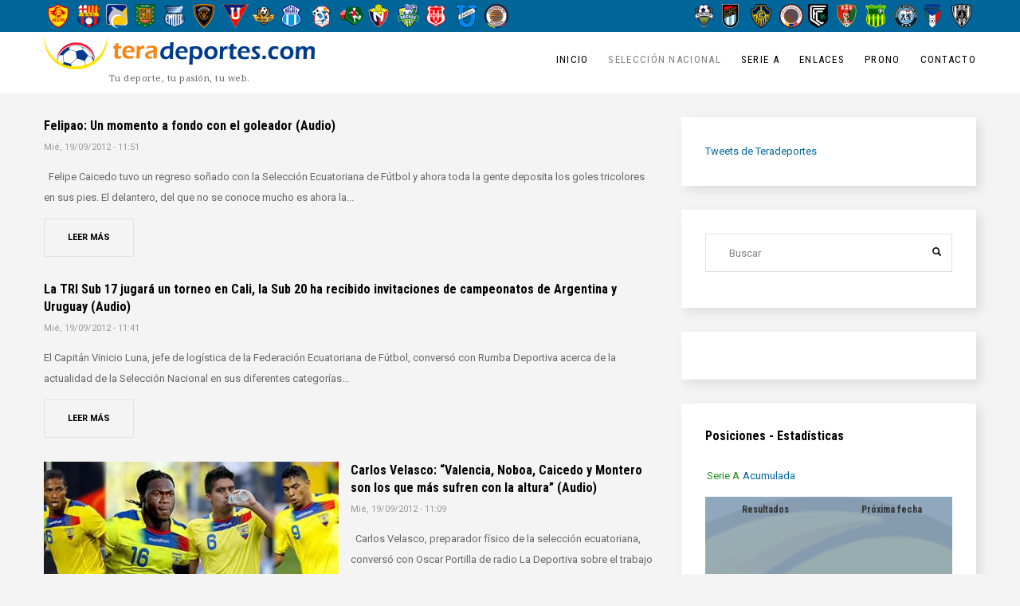

--- FILE ---
content_type: text/html; charset=UTF-8
request_url: https://www.teradeportes.com/futbol/ecuador/seleccion-nacional/?page=225
body_size: 11536
content:
<!DOCTYPE html>
<html  lang="es" dir="ltr" prefix="content: http://purl.org/rss/1.0/modules/content/  dc: http://purl.org/dc/terms/  foaf: http://xmlns.com/foaf/0.1/  og: http://ogp.me/ns#  rdfs: http://www.w3.org/2000/01/rdf-schema#  schema: http://schema.org/  sioc: http://rdfs.org/sioc/ns#  sioct: http://rdfs.org/sioc/types#  skos: http://www.w3.org/2004/02/skos/core#  xsd: http://www.w3.org/2001/XMLSchema# ">
  <head>
    <meta charset="utf-8" />
<noscript><style>form.antibot * :not(.antibot-message) { display: none !important; }</style>
</noscript><script async src="https://www.googletagmanager.com/gtag/js?id=UA-4106648-1"></script>
<script>window.dataLayer = window.dataLayer || [];function gtag(){dataLayer.push(arguments)};gtag("js", new Date());gtag("set", "developer_id.dMDhkMT", true);gtag("config", "UA-4106648-1", {"groups":"default","page_placeholder":"PLACEHOLDER_page_path","allow_ad_personalization_signals":false});</script>
<link rel="canonical" href="https://www.teradeportes.com/futbol/ecuador/seleccion-nacional" />
<meta name="description" content="Selección Ecuatoriana de Fútbol - La TRI: noticias, entrevistas, goles, protagonistas." />
<meta name="Generator" content="Drupal 8 (https://www.drupal.org)" />
<meta name="MobileOptimized" content="width" />
<meta name="HandheldFriendly" content="true" />
<meta name="viewport" content="width=device-width, initial-scale=1.0" />
<script type='text/javascript'>
  var googletag = googletag || {};
  googletag.cmd = googletag.cmd || [];
  // Add a place to store the slot name variable.
  googletag.slots = googletag.slots || {};

  (function() {
    var useSSL = 'https:' == document.location.protocol;
    var src = (useSSL ? 'https:' : 'http:') +
      '//securepubads.g.doubleclick.net/tag/js/gpt.js';

    var gads = document.createElement('script');
    gads.async = true;
    gads.type = 'text/javascript';
    gads.src = src;
    var node = document.getElementsByTagName('script')[0];
    node.parentNode.insertBefore(gads, node);
    
  })();
</script>
<script type="text/javascript">
  googletag.cmd.push(function() {

  
  googletag.slots["tera_inicio_interno_atf_or_btf_300x600"] = googletag.defineSlot("/26532885/Tera_Inicio_Interno_ATF_or_BTF_300x600", [300, 600], "js-dfp-tag-tera_inicio_interno_atf_or_btf_300x600")

    .addService(googletag.pubads())

  
  
  
      ;

  });

</script>
<script type="text/javascript">
  googletag.cmd.push(function() {

  
  googletag.slots["tera_inicio_interno_atf_300x250"] = googletag.defineSlot("/26532885/Tera_Inicio_Interno_ATF_300x250", [300, 250], "js-dfp-tag-tera_inicio_interno_atf_300x250")

    .addService(googletag.pubads())

  
  
  
      ;

  });

</script>
<script type="text/javascript">
  googletag.cmd.push(function() {

        // Start by defining breakpoints for this ad.
      var mapping = googletag.sizeMapping()
              .addSize([1024, 120], [1000, 40])
              .addSize([0, 0], [300, 250])
            .build();
  
  googletag.slots["tera_inicio_expandible_1000x40"] = googletag.defineSlot("/26532885/Tera_Inicio_Expandible_1000x40", [1000, 40], "js-dfp-tag-tera_inicio_expandible_1000x40")

    .addService(googletag.pubads())

  
  
  
        // Apply size mapping when there are breakpoints.
    .defineSizeMapping(mapping)
    ;

  });

</script>
<script type="text/javascript">
googletag.cmd.push(function() {

      googletag.pubads().enableAsyncRendering();
        googletag.pubads().enableSingleRequest();
        googletag.pubads().collapseEmptyDivs();
      
  googletag.enableServices();
});

</script>
<link rel="shortcut icon" href="/sites/default/files/favicon.ico" type="image/vnd.microsoft.icon" />
<link rel="alternate" hreflang="en" href="https://www.teradeportes.com/futbol/ecuador/seleccion-nacional" />
<link rel="delete-form" href="/taxonomy/term/120/delete" />
<link rel="edit-form" href="/taxonomy/term/120/edit" />
<link rel="clone-form" href="/entity_clone/taxonomy_term/120" />
<link rel="devel-load" href="/devel/taxonomy_term/120" />
<link rel="devel-render" href="/devel/render/taxonomy_term/120" />
<link rel="devel-definition" href="/devel/definition/taxonomy_term/120" />
<link rel="token-devel" href="/taxonomy/term/120/devel/token" />
<link rel="drupal:content-translation-overview" href="/taxonomy/term/120/translations" />
<link rel="drupal:content-translation-add" href="/taxonomy/term/120/translations/add" />
<link rel="drupal:content-translation-edit" href="/taxonomy/term/120/translations/edit" />
<link rel="drupal:content-translation-delete" href="/taxonomy/term/120/translations/delete" />

    <title>Fútbol - Ecuador - Selección Nacional | Tera Deportes</title>
    <link rel="stylesheet" media="all" href="/libraries/drupal-superfish/css/superfish.css?t76y8s" />
<link rel="stylesheet" media="all" href="/core/modules/system/css/components/align.module.css?t76y8s" />
<link rel="stylesheet" media="all" href="/core/modules/system/css/components/fieldgroup.module.css?t76y8s" />
<link rel="stylesheet" media="all" href="/core/modules/system/css/components/container-inline.module.css?t76y8s" />
<link rel="stylesheet" media="all" href="/core/modules/system/css/components/clearfix.module.css?t76y8s" />
<link rel="stylesheet" media="all" href="/core/modules/system/css/components/details.module.css?t76y8s" />
<link rel="stylesheet" media="all" href="/core/modules/system/css/components/hidden.module.css?t76y8s" />
<link rel="stylesheet" media="all" href="/core/modules/system/css/components/item-list.module.css?t76y8s" />
<link rel="stylesheet" media="all" href="/core/modules/system/css/components/js.module.css?t76y8s" />
<link rel="stylesheet" media="all" href="/core/modules/system/css/components/nowrap.module.css?t76y8s" />
<link rel="stylesheet" media="all" href="/core/modules/system/css/components/position-container.module.css?t76y8s" />
<link rel="stylesheet" media="all" href="/core/modules/system/css/components/progress.module.css?t76y8s" />
<link rel="stylesheet" media="all" href="/core/modules/system/css/components/reset-appearance.module.css?t76y8s" />
<link rel="stylesheet" media="all" href="/core/modules/system/css/components/resize.module.css?t76y8s" />
<link rel="stylesheet" media="all" href="/core/modules/system/css/components/sticky-header.module.css?t76y8s" />
<link rel="stylesheet" media="all" href="/core/modules/system/css/components/system-status-counter.css?t76y8s" />
<link rel="stylesheet" media="all" href="/core/modules/system/css/components/system-status-report-counters.css?t76y8s" />
<link rel="stylesheet" media="all" href="/core/modules/system/css/components/system-status-report-general-info.css?t76y8s" />
<link rel="stylesheet" media="all" href="/core/modules/system/css/components/tablesort.module.css?t76y8s" />
<link rel="stylesheet" media="all" href="/core/modules/system/css/components/tree-child.module.css?t76y8s" />
<link rel="stylesheet" media="all" href="/core/modules/views/css/views.module.css?t76y8s" />
<link rel="stylesheet" media="all" href="/modules/quicktabs/css/quicktabs.css?t76y8s" />
<link rel="stylesheet" media="all" href="/themes/traveler/css/style.css?t76y8s" />
<link rel="stylesheet" media="all" href="/themes/traveler/css/font-awesome.min.css?t76y8s" />

    
<!--[if lte IE 8]>
<script src="/core/assets/vendor/html5shiv/html5shiv.min.js?v=3.7.3"></script>
<![endif]-->

    <!-- Facebook Pixel Code -->
<script>
!function(f,b,e,v,n,t,s)
{if(f.fbq)return;n=f.fbq=function(){n.callMethod?
n.callMethod.apply(n,arguments):n.queue.push(arguments)};
if(!f._fbq)f._fbq=n;n.push=n;n.loaded=!0;n.version='2.0';
n.queue=[];t=b.createElement(e);t.async=!0;
t.src=v;s=b.getElementsByTagName(e)[0];
s.parentNode.insertBefore(t,s)}(window, document,'script',
'https://connect.facebook.net/en_US/fbevents.js');
fbq('init', '248325842401913');
fbq('track', 'PageView');
</script>
<noscript><img height="1" width="1" style="display:none"
src="https://www.facebook.com/tr?id=248325842401913&ev=PageView&noscript=1"
/></noscript>
<!-- End Facebook Pixel Code -->
  </head>
  <body class="path-taxonomy has-glyphicons">
    <!-- Start Preloader -->
      <div id="preloader">
      <div class="sk-circle">
        <div class="sk-circle1 sk-child"></div>
        <div class="sk-circle2 sk-child"></div>
        <div class="sk-circle3 sk-child"></div>
        <div class="sk-circle4 sk-child"></div>
        <div class="sk-circle5 sk-child"></div>
        <div class="sk-circle6 sk-child"></div>
        <div class="sk-circle7 sk-child"></div>
        <div class="sk-circle8 sk-child"></div>
        <div class="sk-circle9 sk-child"></div>
        <div class="sk-circle10 sk-child"></div>
        <div class="sk-circle11 sk-child"></div>
        <div class="sk-circle12 sk-child"></div>
      </div>
      </div>
    <!-- End Preloader -->

    <a href="#main-content" class="visually-hidden focusable skip-link">
      Pasar al contenido principal
    </a>
    
      <div class="dialog-off-canvas-main-canvas" data-off-canvas-main-canvas>
    <div class="page_wrapper">
	
			<div class="top_bar_wrapper invert invert-bg">
		<div class="container">
			<div class="row">
																			<div class="col-sm-12" role="heading">
							  <div class="region region-header">
    <section class="views-element-container block block-views block-views-blockcategories-block-3 clearfix" id="block-views-block-categories-block-3">
  
    

      <div class="form-group"><div class="view view-categories view-id-categories view-display-id-block_3 js-view-dom-id-865ee26df1c52fbd1aa9c2f24b98dc9bc64ce610b535464f0b600d59a9a8c71b">
  
    
      
      <div class="view-content">
          <div class="views-view-grid horizontal cols-16 clearfix">
            <div class="views-row clearfix row-1">
                  <div class="views-col col-1" style="width: 6.25%;"><div class="views-field views-field-field-escudo"><div class="field-content">  <a href="/equipo/conmebol/ecuador/aucas" hreflang="en"><img src="/sites/default/files/styles/logoestadisticas30h/public/images/taxonomia/2017/2017-11-07/aucas2016-500hlevels_0.png?itok=usnHTlAV" width="26" height="30" alt="Aucas" typeof="foaf:Image" class="img-responsive" />

</a>
</div></div></div>
                  <div class="views-col col-2" style="width: 6.25%;"><div class="views-field views-field-field-escudo"><div class="field-content">  <a href="/equipo/conmebol/ecuador/barcelona" hreflang="en"><img src="/sites/default/files/styles/logoestadisticas30h/public/images/taxonomia/2017/2017-11-07/barcelona500hlevels_0.png?itok=-YfI9iv4" width="29" height="30" alt="Barcelona" typeof="foaf:Image" class="img-responsive" />

</a>
</div></div></div>
                  <div class="views-col col-3" style="width: 6.25%;"><div class="views-field views-field-field-escudo"><div class="field-content">  <a href="/equipo/conmebol/ecuador/delfin" hreflang="en"><img src="/sites/default/files/styles/logoestadisticas30h/public/images/taxonomia/2023/2023-05-25/delfinNew500hlevels.png?itok=90YtvWqE" width="27" height="30" alt="Delfin" typeof="foaf:Image" class="img-responsive" />

</a>
</div></div></div>
                  <div class="views-col col-4" style="width: 6.25%;"><div class="views-field views-field-field-escudo"><div class="field-content">  <a href="/equipo/conmebol/ecuador/deportivo%20cuenca" hreflang="en"><img src="/sites/default/files/styles/logoestadisticas30h/public/images/taxonomia/2017/2017-11-08/deportivoCuenca500hlevelsNew.png?itok=BfJ3o88s" width="24" height="30" alt="Deportivo Cuenca" typeof="foaf:Image" class="img-responsive" />

</a>
</div></div></div>
                  <div class="views-col col-5" style="width: 6.25%;"><div class="views-field views-field-field-escudo"><div class="field-content">  <a href="/equipo/conmebol/ecuador/emelec" hreflang="en"><img src="/sites/default/files/styles/logoestadisticas30h/public/images/taxonomia/2017/2017-11-08/emelec500hlevels.png?itok=jd3V_S-S" width="26" height="30" alt="Emelec" typeof="foaf:Image" class="img-responsive" />

</a>
</div></div></div>
                  <div class="views-col col-6" style="width: 6.25%;"><div class="views-field views-field-field-escudo"><div class="field-content">  <a href="/equipo/conmebol/ecuador/independiente%20del%20valle" hreflang="en"><img src="/sites/default/files/styles/logoestadisticas30h/public/images/taxonomia/2017/2017-11-08/independienteDelValle500hlevels.png?itok=givpELRJ" width="26" height="30" alt="Independiente del Valle" typeof="foaf:Image" class="img-responsive" />

</a>
</div></div></div>
                  <div class="views-col col-7" style="width: 6.25%;"><div class="views-field views-field-field-escudo"><div class="field-content">  <a href="/equipo/conmebol/ecuador/ldu%20quito" hreflang="en"><img src="/sites/default/files/styles/logoestadisticas30h/public/images/taxonomia/2017/2017-11-08/ligaQuito500hlevels.png?itok=8IGNqpfq" width="33" height="30" alt="Liga de Quito" typeof="foaf:Image" class="img-responsive" />

</a>
</div></div></div>
                  <div class="views-col col-8" style="width: 6.25%;"><div class="views-field views-field-field-escudo"><div class="field-content">  <a href="/taxonomy/term/985" hreflang="es"><img src="/sites/default/files/styles/logoestadisticas30h/public/images/taxonomia/2023/2023-01-24/libertadFC500hlevels.png?itok=ZHA5g-K-" width="30" height="30" alt="Libertad" typeof="foaf:Image" class="img-responsive" />

</a>
</div></div></div>
                  <div class="views-col col-9" style="width: 6.25%;"><div class="views-field views-field-field-escudo"><div class="field-content">  <a href="/equipo/conmebol/ecuador/macara" hreflang="en"><img src="/sites/default/files/styles/logoestadisticas30h/public/images/taxonomia/2017/2017-11-08/macara500hlevels.png?itok=sRdLi5qn" width="25" height="30" alt="Macará" typeof="foaf:Image" class="img-responsive" />

</a>
</div></div></div>
                  <div class="views-col col-10" style="width: 6.25%;"><div class="views-field views-field-field-escudo"><div class="field-content">  <a href="/equipo/conmebol/ecuador/manta" hreflang="en"><img src="/sites/default/files/styles/logoestadisticas30h/public/images/taxonomia/2017/2017-11-08/manta500hlevels.png?itok=yIHrjsqQ" width="27" height="30" alt="Manta" typeof="foaf:Image" class="img-responsive" />

</a>
</div></div></div>
                  <div class="views-col col-11" style="width: 6.25%;"><div class="views-field views-field-field-escudo"><div class="field-content">  <a href="/equipo/conmebol/ecuador/Mushuc%20Runa" hreflang="en"><img src="/sites/default/files/styles/logoestadisticas30h/public/images/taxonomia/2017/2017-11-08/mushucRuna500hlevels.png?itok=6qunopja" width="30" height="30" alt="Mushuc Runa" typeof="foaf:Image" class="img-responsive" />

</a>
</div></div></div>
                  <div class="views-col col-12" style="width: 6.25%;"><div class="views-field views-field-field-escudo"><div class="field-content">  <a href="/equipo/conmebol/ecuador/nacional" hreflang="en"><img src="/sites/default/files/styles/logoestadisticas30h/public/images/taxonomia/2017/2017-11-08/nacional500hlevels.png?itok=_E4t9HCw" width="26" height="30" alt="Nacional" typeof="foaf:Image" class="img-responsive" />

</a>
</div></div></div>
                  <div class="views-col col-13" style="width: 6.25%;"><div class="views-field views-field-field-escudo"><div class="field-content">  <a href="/taxonomy/term/948" hreflang="es"><img src="/sites/default/files/styles/logoestadisticas30h/public/images/taxonomia/2018/2018-02-16/orense500hlevels.png?itok=NnucdFLl" width="27" height="30" alt="Orense SC" typeof="foaf:Image" class="img-responsive" />

</a>
</div></div></div>
                  <div class="views-col col-14" style="width: 6.25%;"><div class="views-field views-field-field-escudo"><div class="field-content">  <a href="/equipo/conmebol/ecuador/tecnico%20universitario" hreflang="en"><img src="/sites/default/files/styles/logoestadisticas30h/public/images/taxonomia/2017/2017-11-08/tecnicoUniversitario500hlevels.png?itok=Y0K-tZye" width="24" height="30" alt="Técnico Universitario" typeof="foaf:Image" class="img-responsive" />

</a>
</div></div></div>
                  <div class="views-col col-15" style="width: 6.25%;"><div class="views-field views-field-field-escudo"><div class="field-content">  <a href="/equipo/conmebol/ecuador/universidad%20catolica" hreflang="en"><img src="/sites/default/files/styles/logoestadisticas30h/public/images/taxonomia/2017/2017-11-08/universidadCatolica500hlevels.png?itok=1xRTyL3d" width="27" height="30" alt="Universidad Católica" typeof="foaf:Image" class="img-responsive" />

</a>
</div></div></div>
                  <div class="views-col col-16" style="width: 6.25%;"><div class="views-field views-field-field-escudo"><div class="field-content">  <a href="/taxonomy/term/1018" hreflang="es"><img src="/sites/default/files/styles/logoestadisticas30h/public/images/taxonomia/2025/2025-02-15/vinotintoFC500hlevels.png?itok=Dgc18Jeo" width="30" height="30" alt="Vinotinto FC" typeof="foaf:Image" class="img-responsive" />

</a>
</div></div></div>
              </div>
      </div>

    </div>
  
          </div>
</div>

  </section>

<section class="views-element-container block block-views block-views-blockcategories-block-4 clearfix" id="block-views-block-categories-block-4">
  
    

      <div class="form-group"><div class="view view-categories view-id-categories view-display-id-block_4 js-view-dom-id-a3bad4a4b5583afc5ba6bdb220ca2aa949a6417c09b5dd2e9aefbb16446c3ad3">
  
    
      
      <div class="view-content">
          <div class="views-view-grid horizontal cols-10 clearfix">
            <div class="views-row clearfix row-1">
                  <div class="views-col col-1" style="width: 10%;"><div class="views-field views-field-field-escudo"><div class="field-content">  <a href="/taxonomy/term/1019" hreflang="es"><img src="/sites/default/files/styles/logoestadisticas30h/public/images/taxonomia/2025/2025-02-16/22deJulio500hlevels.png?itok=Hz6fmZ2O" width="27" height="30" alt="22 de Julio" typeof="foaf:Image" class="img-responsive" />

</a>
</div></div></div>
                  <div class="views-col col-2" style="width: 10%;"><div class="views-field views-field-field-escudo"><div class="field-content">  <a href="/taxonomy/term/969" hreflang="es"><img src="/sites/default/files/styles/logoestadisticas30h/public/images/taxonomia/2021/2021-02-02/9deOctubre500hlevels.png?itok=NzYRslNP" width="21" height="30" alt="9 de Octubre" typeof="foaf:Image" class="img-responsive" />

</a>
</div></div></div>
                  <div class="views-col col-3" style="width: 10%;"><div class="views-field views-field-field-escudo"><div class="field-content">  <a href="/taxonomy/term/977" hreflang="es"><img src="/sites/default/files/styles/logoestadisticas30h/public/images/taxonomia/2021/2021-05-24/chacaritas500hlevels.png?itok=Jyr7iqoY" width="26" height="30" alt="Chacaritas" typeof="foaf:Image" class="img-responsive" />

</a>
</div></div></div>
                  <div class="views-col col-4" style="width: 10%;"><div class="views-field views-field-field-escudo"><div class="field-content">  <a href="/taxonomy/term/1020" hreflang="es"><img src="/sites/default/files/styles/logoestadisticas30h/public/images/taxonomia/2025/2025-02-16/clubAtleticoVinotintoFC500hlevels.png?itok=IhcFEZYT" width="30" height="30" alt="CA Vinotinto" typeof="foaf:Image" class="img-responsive" />

</a>
</div></div></div>
                  <div class="views-col col-5" style="width: 10%;"><div class="views-field views-field-field-escudo"><div class="field-content">  <a href="/taxonomy/term/973" hreflang="es"><img src="/sites/default/files/styles/logoestadisticas30h/public/images/taxonomia/2023/2023-05-25/cumbayaFC2023-500hlevels.png?itok=Gq8QQvl4" width="25" height="30" alt="Cumbaya" typeof="foaf:Image" class="img-responsive" />

</a>
</div></div></div>
                  <div class="views-col col-6" style="width: 10%;"><div class="views-field views-field-field-escudo"><div class="field-content">  <a href="/taxonomy/term/1003" hreflang="es"><img src="/sites/default/files/styles/logoestadisticas30h/public/images/taxonomia/2025/2025-09-30/deportivoSantoDomingo500h.png?itok=wwRyiAYF" width="25" height="30" alt="Deportivo Santo Domingo" typeof="foaf:Image" class="img-responsive" />

</a>
</div></div></div>
                  <div class="views-col col-7" style="width: 10%;"><div class="views-field views-field-field-escudo"><div class="field-content">  <a href="/equipo/conmebol/ecuador/gualaceo" hreflang="en"><img src="/sites/default/files/styles/logoestadisticas30h/public/images/taxonomia/2017/2017-11-08/gualaceo500hlevels.png?itok=rZBg8EVM" width="26" height="30" alt="Gualaceo" typeof="foaf:Image" class="img-responsive" />

</a>
</div></div></div>
                  <div class="views-col col-8" style="width: 10%;"><div class="views-field views-field-field-escudo"><div class="field-content">  <a href="/equipo/conmebol/ecuador/river-ecuador" hreflang="en"><img src="/sites/default/files/styles/logoestadisticas30h/public/images/taxonomia/2017/2017-11-08/guayaquilCity500hlevels.png?itok=EitR9ibw" width="30" height="30" alt="Guayaquil City" typeof="foaf:Image" class="img-responsive" />

</a>
</div></div></div>
                  <div class="views-col col-9" style="width: 10%;"><div class="views-field views-field-field-escudo"><div class="field-content">  <a href="/equipo/conmebol/ecuador/imbabura" hreflang="en"><img src="/sites/default/files/styles/logoestadisticas30h/public/images/taxonomia/2017/2017-11-08/imbabura500hlevels.png?itok=rtIeBjmc" width="24" height="30" alt="Imbabura" typeof="foaf:Image" class="img-responsive" />

</a>
</div></div></div>
                  <div class="views-col col-10" style="width: 10%;"><div class="views-field views-field-field-escudo"><div class="field-content">  <a href="/taxonomy/term/953" hreflang="es"><img src="/sites/default/files/styles/logoestadisticas30h/public/images/taxonomia/2019/2019-03-14/independienteJuniors500h.png?itok=RPtsZ4pJ" width="26" height="30" alt="Logo" typeof="foaf:Image" class="img-responsive" />

</a>
</div></div></div>
              </div>
      </div>

    </div>
  
          </div>
</div>

  </section>


  </div>

						</div>
												</div>
		</div>
	</div>
	
			<div class="header_wrapper">
			          <header class="navbar header-3 container navbar-default container" id="navbar" role="banner">
      <div class="navbar-header">
          <div class="region region-branding">
          <a class="logo navbar-btn pull-left" href="/" title="Inicio" rel="home">
      <img src="/sites/default/files/logoTeraTopDrupal8h42.png" alt="Inicio" />
    </a>
          <p class="navbar-text">Tu deporte, tu pasión, tu web.</p>
  
  </div>

          <div class="region region-navigation">
    <section id="block-mainnavigation" class="block block-superfish block-superfishmain clearfix">
  
    

      
<ul id="superfish-main" class="menu sf-menu sf-main sf-horizontal sf-style-none">
  
<li id="main-menu-link-contentbca99a45-4817-4ad4-a1b4-11b229914028" class="sf-depth-1 sf-no-children"><a href="/" class="sf-depth-1">Inicio</a></li><li id="main-menu-link-content1dedb53e-2162-477a-835e-a2fc77bd81aa" class="active-trail sf-depth-1 sf-no-children"><a href="/futbol/ecuador/seleccion-nacional" class="is-active sf-depth-1">Selección Nacional</a></li><li id="main-menu-link-contentf81e5564-70a4-4300-9180-8a51ee7981c9" class="sf-depth-1 sf-no-children"><a href="/futbol/ecuador/serie-a" class="sf-depth-1">Serie A</a></li><li id="main-menu-link-content9bd5fd44-cca0-47e0-a84d-795d8318b6a6" class="sf-depth-1 menuparent"><a href="" class="sf-depth-1 menuparent">Enlaces</a><ul><li id="main-menu-link-content0e400b76-16cb-4a39-888c-1935773965d1" class="sf-depth-2 sf-no-children"><a href="https://www.flashscore.es/" class="sf-depth-2 sf-external">Resultados de fútbol EN DIRECTO</a></li></ul></li><li id="main-menu-link-content73bd50de-990f-42b1-9e8b-8863ecdefb4b" class="sf-depth-1 menuparent"><a href="/prono/globalresults/genodds/2025/all" class="sf-depth-1 menuparent">Prono</a><ul><li id="main-menu-link-content48856118-4314-49dc-b9b5-bb35be0a7233" class="sf-depth-2 sf-no-children"><a href="/prono" class="sf-depth-2">Registro</a></li><li id="main-menu-link-contentd66206b2-61d0-4df9-ade6-1f290d0616c6" class="sf-depth-2 sf-no-children"><a href="/prono/globalresults/genodds/2025/all" class="sf-depth-2">2025</a></li><li id="main-menu-link-content899b2917-d3b4-430a-8268-d54aeb1b7444" class="sf-depth-2 sf-no-children"><a href="/prono/globalresults/genodds/2024/all" class="sf-depth-2">2024</a></li><li id="main-menu-link-content5b26ac2d-2fc2-457b-90a1-22073d399dc6" class="sf-depth-2 sf-no-children"><a href="/prono/globalresults/genodds/2023/all" class="sf-depth-2">2023</a></li><li id="main-menu-link-content384b693f-8d6e-489a-a486-1cceb92eb01f" class="sf-depth-2 sf-no-children"><a href="/prono/globalresults/gen/2021/all" class="sf-depth-2">2021</a></li><li id="main-menu-link-content559c51ce-9821-41ac-be44-581fa707e514" class="sf-depth-2 sf-no-children"><a href="/prono/globalresults/gen/2020/all" class="sf-depth-2">2020</a></li></ul></li><li id="main-menu-link-content0578b53f-0acc-4c52-ab2e-4865a057eeec" class="sf-depth-1 sf-no-children"><a href="/contact" class="sf-depth-1">Contacto</a></li>
</ul>

  </section>


  </div>

      </div>
    </header>
  		</div>
	
								  <div class="region region-slider">
    <section id="block-dfptagtera-inicio-expandible-1000x40" class="block block-dfp block-dfp-ad9ea84894-dfc2-4a85-8c09-9fc149bc5bb8 clearfix">
  
    

      <div id="js-dfp-tag-tera_inicio_expandible_1000x40">
        <script type="text/javascript">
            googletag.cmd.push(function() {
                googletag.display('js-dfp-tag-tera_inicio_expandible_1000x40');
            });
    
    </script>
</div>

  </section>


  </div>

			

		
		
				<div role="main" class="main-container container js-quickedit-main-content">

			<div class="row">

								
												<section class="col-md-8">

										
										
										
																
					
																  <div class="region region-content">
    <div data-drupal-messages-fallback class="hidden"></div><div class="block-custom-posts view view-blog view-id-blog view-display-id-block_9 js-view-dom-id-734b5e0ffe2a70c072bc4b7c13c2a47c2435eac9ff29759fe87c1a630d4c7d72">
  
    
      
      <div class="view-content">
          <div class="clearfix views-row"><figure>
	
</figure>
<header class="entry-header">
	<h5 class="entry-title"><a href="/futbol/ecuador/seleccion-nacional/mayores/felipao-un-momento-a-fondo-con-el-goleador-audio" hreflang="und">Felipao: Un momento a fondo con el goleador (Audio)</a></h5>
	<div class="entry-meta">
		<span class="post_date">Mié, 19/09/2012 - 11:51</span>
	</div>
        <div class="entry-content"> 
Felipe Caicedo tuvo un regreso soñado con la Selección Ecuatoriana de Fútbol y ahora toda la gente deposita los goles tricolores en sus pies. El delantero, del que no se conoce mucho es ahora la...</div>
        <footer class="entry-footer">
           <div class="btn-wrapper"><a href="/futbol/ecuador/seleccion-nacional/mayores/felipao-un-momento-a-fondo-con-el-goleador-audio" hreflang="und">Leer más</a></div>
        </footer>
</header></div>
    <div class="clearfix views-row"><figure>
	
</figure>
<header class="entry-header">
	<h5 class="entry-title"><a href="/futbol/ecuador/seleccion-nacional/sub-17/la-tri-sub-17-jugara-un-torneo-en-cali-la-sub-20-h" hreflang="und">La TRI Sub 17 jugará un torneo en Cali, la Sub 20 ha recibido invitaciones de campeonatos de Argentina y Uruguay (Audio)</a></h5>
	<div class="entry-meta">
		<span class="post_date">Mié, 19/09/2012 - 11:41</span>
	</div>
        <div class="entry-content">
El Capitán Vinicio Luna, jefe de logística de la Federación Ecuatoriana de Fútbol, conversó con Rumba Deportiva acerca de la actualidad de la Selección Nacional en sus diferentes categorías...</div>
        <footer class="entry-footer">
           <div class="btn-wrapper"><a href="/futbol/ecuador/seleccion-nacional/sub-17/la-tri-sub-17-jugara-un-torneo-en-cali-la-sub-20-h" hreflang="und">Leer más</a></div>
        </footer>
</header></div>
    <div class="clearfix views-row"><figure>
	  <a href="/futbol/ecuador/seleccion-nacional/cuerpo-tecnico/carlos-velasco-valencia-noboa-caicedo-y-montero-so" hreflang="und"><img src="/sites/default/files/styles/post_carousel/public/images/titulares/2012/2012-09-19/seleccion_titu.jpg?itok=Ww_rSwQT" width="370" height="250" alt="" typeof="Image" class="img-responsive" />

</a>

</figure>
<header class="entry-header">
	<h5 class="entry-title"><a href="/futbol/ecuador/seleccion-nacional/cuerpo-tecnico/carlos-velasco-valencia-noboa-caicedo-y-montero-so" hreflang="und">Carlos Velasco: “Valencia, Noboa, Caicedo y Montero son los que más sufren con la altura” (Audio)</a></h5>
	<div class="entry-meta">
		<span class="post_date">Mié, 19/09/2012 - 11:09</span>
	</div>
        <div class="entry-content"> 
Carlos Velasco, preparador físico de la selección ecuatoriana, conversó con Oscar Portilla de radio La Deportiva sobre el trabajo que se tiene previsto para la doble jornada eliminatoria a...</div>
        <footer class="entry-footer">
           <div class="btn-wrapper"><a href="/futbol/ecuador/seleccion-nacional/cuerpo-tecnico/carlos-velasco-valencia-noboa-caicedo-y-montero-so" hreflang="und">Leer más</a></div>
        </footer>
</header></div>
    <div class="clearfix views-row"><figure>
	
</figure>
<header class="entry-header">
	<h5 class="entry-title"><a href="/futbol/ecuador/seleccion-nacional/cuerpo-tecnico/pedro-zape-banguera-y-dominguez-son-arqueros-inter" hreflang="und">Pedro Zape: “Banguera y Domínguez son arqueros internacionales a pesar de su corta edad” (Audio)</a></h5>
	<div class="entry-meta">
		<span class="post_date">Mar, 18/09/2012 - 13:31</span>
	</div>
        <div class="entry-content">
Pedro Zape, preparador de arqueros de la selección ecuatoriana de fútbol, dialogó con radio La Deportiva sobre el momento que vive el combinado patrio y su perspectiva sobre el futuro del arco...</div>
        <footer class="entry-footer">
           <div class="btn-wrapper"><a href="/futbol/ecuador/seleccion-nacional/cuerpo-tecnico/pedro-zape-banguera-y-dominguez-son-arqueros-inter" hreflang="und">Leer más</a></div>
        </footer>
</header></div>
    <div class="clearfix views-row"><figure>
	
</figure>
<header class="entry-header">
	<h5 class="entry-title"><a href="/futbol/ecuador/seleccion-nacional/mayores/todavia-no-hay-horario-de-juego-para-el-partido-po" hreflang="und">Todavía no hay horario de juego para el partido por Eliminatorias entre Venezuela y Ecuador (Audio)</a></h5>
	<div class="entry-meta">
		<span class="post_date">Lun, 17/09/2012 - 16:35</span>
	</div>
        <div class="entry-content">El director de logística de la Federación Ecuatoriana de Fútbol,  Vinicio Luna en Nueva Emisora Central se refirió a lo que es la planificación para lo que será el cotejo ante Venezuela por...</div>
        <footer class="entry-footer">
           <div class="btn-wrapper"><a href="/futbol/ecuador/seleccion-nacional/mayores/todavia-no-hay-horario-de-juego-para-el-partido-po" hreflang="und">Leer más</a></div>
        </footer>
</header></div>
    <div class="clearfix views-row"><figure>
	  <a href="/futbol/ecuador/seleccion-nacional/mayores/chiriboga-amarilla-es-protegido-por-la-comision-de" hreflang="und"><img src="/sites/default/files/styles/post_carousel/public/images/titulares/2012/2012-09-14/chiriboga_titular.jpg?itok=gICTsqDB" width="370" height="250" alt="" typeof="Image" class="img-responsive" />

</a>

</figure>
<header class="entry-header">
	<h5 class="entry-title"><a href="/futbol/ecuador/seleccion-nacional/mayores/chiriboga-amarilla-es-protegido-por-la-comision-de" hreflang="und">Chiriboga: &quot;Amarilla es protegido por la Comisión de Arbitraje de Sudamérica&quot;, se protestará ante la FIFA (Audio) </a></h5>
	<div class="entry-meta">
		<span class="post_date">Vie, 14/09/2012 - 12:08</span>
	</div>
        <div class="entry-content"> 
El presidente de la Federación Ecuatoriana de Fútbol fue muy claro en radio La Deportiva y aseguró que el árbitro paraguayo Carlos Amarilla es protegido por la Comisión de Árbitros de la CONMEBOL,...</div>
        <footer class="entry-footer">
           <div class="btn-wrapper"><a href="/futbol/ecuador/seleccion-nacional/mayores/chiriboga-amarilla-es-protegido-por-la-comision-de" hreflang="und">Leer más</a></div>
        </footer>
</header></div>
    <div class="clearfix views-row"><figure>
	  <a href="/futbol/ecuador/seleccion-nacional/mayores/antonio-valencia-si-podra-jugar-ante-venezuela" hreflang="und"><img src="/sites/default/files/styles/post_carousel/public/images/titulares/2012/2012-09-14/valencia_titu.jpg?itok=PnTCg4N3" width="370" height="250" alt="" typeof="Image" class="img-responsive" />

</a>

</figure>
<header class="entry-header">
	<h5 class="entry-title"><a href="/futbol/ecuador/seleccion-nacional/mayores/antonio-valencia-si-podra-jugar-ante-venezuela" hreflang="und">Antonio Valencia sí podrá jugar ante Venezuela </a></h5>
	<div class="entry-meta">
		<span class="post_date">Vie, 14/09/2012 - 11:47</span>
	</div>
        <div class="entry-content"> 
El Coordinador General de Selecciones, Pedro Mauricio Muñóz, mediante su cuenta Twitter dio a conocer que Antonio Valencia fue suspendido un partido por la Comisión Disciplinaria de la FIFA.
 ...</div>
        <footer class="entry-footer">
           <div class="btn-wrapper"><a href="/futbol/ecuador/seleccion-nacional/mayores/antonio-valencia-si-podra-jugar-ante-venezuela" hreflang="und">Leer más</a></div>
        </footer>
</header></div>
    <div class="clearfix views-row"><figure>
	  <a href="/futbol/ecuador/seleccion-nacional/mayores/saritama-acepta-las-criticas-constructivas-pero-re" hreflang="und"><img src="/sites/default/files/styles/post_carousel/public/images/titulares/2012/2012-09-14/saritamatitular.jpg?itok=8PTJOGTq" width="370" height="250" alt="" typeof="Image" class="img-responsive" />

</a>

</figure>
<header class="entry-header">
	<h5 class="entry-title"><a href="/futbol/ecuador/seleccion-nacional/mayores/saritama-acepta-las-criticas-constructivas-pero-re" hreflang="und">Saritama acepta las críticas constructivas pero rechaza los insultos de racismo (Audio) </a></h5>
	<div class="entry-meta">
		<span class="post_date">Vie, 14/09/2012 - 09:56</span>
	</div>
        <div class="entry-content">
El capitán de Deportivo Quito, Luis Fernando Saritama, rechazó los insultos que se dieron contra Christian Benítez. Además en radio La Red habló sobre su lesión y el momento de Deportivo Quito.
 
El...</div>
        <footer class="entry-footer">
           <div class="btn-wrapper"><a href="/futbol/ecuador/seleccion-nacional/mayores/saritama-acepta-las-criticas-constructivas-pero-re" hreflang="und">Leer más</a></div>
        </footer>
</header></div>
    <div class="clearfix views-row"><figure>
	  <a href="/futbol/ecuador/seleccion-nacional/cuerpo-tecnico/rueda-teme-por-una-sancion-mayor-a-av7-habla-de-la" hreflang="und"><img src="/sites/default/files/styles/post_carousel/public/images/titulares/2012/2012-09-13/rueda_titu.jpg?itok=Jz5Eep_6" width="370" height="250" alt="" typeof="Image" class="img-responsive" />

</a>

</figure>
<header class="entry-header">
	<h5 class="entry-title"><a href="/futbol/ecuador/seleccion-nacional/cuerpo-tecnico/rueda-teme-por-una-sancion-mayor-a-av7-habla-de-la" hreflang="und">Rueda teme por una sanción mayor a AV7, habla de las ausencias y ya piensa en Chille (Audio)</a></h5>
	<div class="entry-meta">
		<span class="post_date">Jue, 13/09/2012 - 11:09</span>
	</div>
        <div class="entry-content"> 
Reinaldo Rueda, director técnico de la Selección Ecuatoriana de Fútbol, conversó con Rumba en torno a diferentes temas en relación a los partidos pasados con Bolivia y Uruguay, las sanciones y lo...</div>
        <footer class="entry-footer">
           <div class="btn-wrapper"><a href="/futbol/ecuador/seleccion-nacional/cuerpo-tecnico/rueda-teme-por-una-sancion-mayor-a-av7-habla-de-la" hreflang="und">Leer más</a></div>
        </footer>
</header></div>
    <div class="clearfix views-row"><figure>
	
</figure>
<header class="entry-header">
	<h5 class="entry-title"><a href="/futbol/ecuador/seleccion-nacional/mayores/muslera-reconoce-que-si-hubo-penal-contra-benitez" hreflang="und">Muslera reconoce que sí hubo penal contra Benítez </a></h5>
	<div class="entry-meta">
		<span class="post_date">Jue, 13/09/2012 - 11:01</span>
	</div>
        <div class="entry-content"> 
El guardameta de la selección uruguaya de fútbol reconoció que sí hubo obstrucción contra Chucho Benítez y sintió que lo iba a echar a él. "Cuando sentí el silbato y me di vuelta, pensé que me iba...</div>
        <footer class="entry-footer">
           <div class="btn-wrapper"><a href="/futbol/ecuador/seleccion-nacional/mayores/muslera-reconoce-que-si-hubo-penal-contra-benitez" hreflang="und">Leer más</a></div>
        </footer>
</header></div>

    </div>
  
        <nav class="pager-nav text-left" role="navigation" aria-labelledby="pagination-heading">
    <h4 id="pagination-heading" class="visually-hidden">Paginación</h4>
    <ul class="pagination js-pager__items">

                    <li class="pager__item pager__item--first">
          <a href="?page=0" title="Ir a la primera página" rel="prev">
            <span class="visually-hidden">Primera página</span>
            <span aria-hidden="true">« Primera</span>
          </a>
        </li>
      
                    <li class="pager__item pager__item--previous">
          <a href="?page=224" title="Ir a la página anterior" rel="prev">
            <span class="visually-hidden">Página anterior</span>
            <span aria-hidden="true">‹ Anterior</span>
          </a>
        </li>
      
                    <li class="pager__item">
                                          <a href="?page=221" title="Go to page 222">
            <span class="visually-hidden">
              Página
            </span>222</a>
        </li>
              <li class="pager__item">
                                          <a href="?page=222" title="Go to page 223">
            <span class="visually-hidden">
              Página
            </span>223</a>
        </li>
              <li class="pager__item">
                                          <a href="?page=223" title="Go to page 224">
            <span class="visually-hidden">
              Página
            </span>224</a>
        </li>
              <li class="pager__item">
                                          <a href="?page=224" title="Go to page 225">
            <span class="visually-hidden">
              Página
            </span>225</a>
        </li>
              <li class="pager__item is-active active">
                                          <a href="?page=225" title="Página actual">
            <span class="visually-hidden">
              Página actual
            </span>226</a>
        </li>
              <li class="pager__item">
                                          <a href="?page=226" title="Go to page 227">
            <span class="visually-hidden">
              Página
            </span>227</a>
        </li>
              <li class="pager__item">
                                          <a href="?page=227" title="Go to page 228">
            <span class="visually-hidden">
              Página
            </span>228</a>
        </li>
              <li class="pager__item">
                                          <a href="?page=228" title="Go to page 229">
            <span class="visually-hidden">
              Página
            </span>229</a>
        </li>
              <li class="pager__item">
                                          <a href="?page=229" title="Go to page 230">
            <span class="visually-hidden">
              Página
            </span>230</a>
        </li>
      
                    <li class="pager__item pager__item--next">
          <a href="?page=226" title="Ir a la página siguiente" rel="next">
            <span class="visually-hidden">Siguiente página</span>
            <span aria-hidden="true">Siguiente ›</span>
          </a>
        </li>
      
                  <li class="pager__item pager__item--last">
        <a href="?page=287" title="Ir a la última página" rel="last">
          <span class="visually-hidden">Última página</span>
          <span aria-hidden="true">Última »</span>
        </a>
      </li>
      
    </ul>
  </nav>

          </div>

  </div>

					
																
					
				</section>

																			<aside class="col-md-4" role="complementary">
							  <div class="region region-sidebar-second">
    <section id="block-twitterblock" class="block block-block-content block-block-content27a36256-9d66-4eda-bffe-c27266918eb0 clearfix">
  
    

      
            <div class="field field--name-body field--type-text-with-summary field--label-hidden field--item"><a class="twitter-timeline" data-height="800" href="https://twitter.com/Teradeportes?ref_src=twsrc%5Etfw">Tweets de Teradeportes</a> <script async src="https://platform.twitter.com/widgets.js" charset="utf-8"></script></div>
      
  </section>

<div class="search-block-form block block-search block-search-form-block" data-drupal-selector="search-block-form" id="block-traveler-search" role="search">
  
    
      <form action="/search/node" method="get" id="search-block-form" accept-charset="UTF-8">
  <div class="form-item js-form-item form-type-search js-form-type-search form-item-keys js-form-item-keys form-no-label form-group">
      <label for="edit-keys" class="control-label sr-only">Buscar</label>
  
  
  <div class="input-group"><input title="Escriba lo que quiere buscar." data-drupal-selector="edit-keys" class="form-search form-control" placeholder="Buscar" type="search" id="edit-keys" name="keys" value="" size="15" maxlength="128" data-toggle="tooltip" /><span class="input-group-btn"><button type="submit" value="Buscar" class="button js-form-submit form-submit btn-primary btn icon-only" name=""><span class="sr-only">Buscar</span><span class="icon glyphicon glyphicon-search" aria-hidden="true"></span></button></span></div>

  
  
  </div>
<div class="form-actions form-group js-form-wrapper form-wrapper" data-drupal-selector="edit-actions" id="edit-actions"></div>

</form>

  </div>
<section id="block-dfptagtera-inicio-interno-atf-300x250" class="block block-dfp block-dfp-ad6f8331fd-00df-453b-94c1-822de88c396c clearfix">
  
    

      <div id="js-dfp-tag-tera_inicio_interno_atf_300x250">
        <script type="text/javascript">
            googletag.cmd.push(function() {
                googletag.display('js-dfp-tag-tera_inicio_interno_atf_300x250');
            });
    
    </script>
</div>

  </section>

<section id="block-quicktabsposicionesestadisticas" class="block block-quicktabs block-quicktabs-blockposiciones-estadisticas clearfix">
  
      <h5 class="block-title">Posiciones - Estadísticas</h5>
    

      <div class="quicktabs-wrapper form-group" id="quicktabs-posiciones_estadisticas"><ul class="quicktabs-tabs" role="tablist"><li role="tab" aria-controls="quicktabs-tabpage-posiciones_estadisticas-0" aria-selected="true" id="quicktabs-tab-posiciones_estadisticas-0" tabIndex="-1" class="active serie-a" tabindex="0"><a href="/quicktabs/nojs/posiciones_estadisticas/0" class="quicktabs-loaded" data-quicktabs-tab-index="0">Serie A</a></li><li role="tab" aria-controls="quicktabs-tabpage-posiciones_estadisticas-1" aria-selected="false" id="quicktabs-tab-posiciones_estadisticas-1" tabIndex="-1" class="acumulada"><a href="/quicktabs/nojs/posiciones_estadisticas/1" class="quicktabs-loaded" data-quicktabs-tab-index="1">Acumulada</a></li></ul><div class="quicktabs-main form-group" id="quicktabs-container-posiciones_estadisticas"><div id="quicktabs-tabpage-posiciones_estadisticas-0" class="quicktabs-tabpage" role="tabpanel" aria-labelledby="quicktabs-tab-posiciones_estadisticas-0" tabindex="0">
<div class="quicktabs-block-title"></div>
<div>
            <div class="field field--name-body field--type-text-with-summary field--label-hidden field--item">
  <div class="contenedorTablaPosicionesResultados">
      <div class="resultados">
        <h2>Resultados</h2></div>
      <div class="proxFecha">
        <h2>Próxima fecha</h2></div>
      <div class="botonesEtapaAcumulada"></div>
      <div class="tablaPosiciones" style="display:block;"></div>
      <div class="tablaPosicionesAcumulada" style="display:none;"></div>
  </div>
</div>
      </div>
</div>
<div id="quicktabs-tabpage-posiciones_estadisticas-1" class="quicktabs-tabpage quicktabs-hide" role="tabpanel" aria-labelledby="quicktabs-tab-posiciones_estadisticas-1" tabindex="0">
<div class="quicktabs-block-title"></div>
<div>
            <div class="field field--name-body field--type-text-with-summary field--label-hidden field--item">
  <div class="contenedorTablaPosicionesResultados">
      <div class="resultados">
        <h2>Resultados</h2></div>
      <div class="proxFecha">
        <h2>Próxima fecha</h2></div>
      <div class="botonesEtapaAcumulada"></div>
      <div class="tablaPosiciones" style="display:block;"></div>
  </div>
</div>
      </div>
</div>
</div>
</div>

  </section>

<section id="block-dfptagtera-inicio-interno-atf-or-btf-300x600" class="block block-dfp block-dfp-adf7485e9e-6850-48ed-b66c-3c59f3e0c4f6 clearfix">
  
    

      <div id="js-dfp-tag-tera_inicio_interno_atf_or_btf_300x600">
        <script type="text/javascript">
            googletag.cmd.push(function() {
                googletag.display('js-dfp-tag-tera_inicio_interno_atf_or_btf_300x600');
            });
    
    </script>
</div>

  </section>


  </div>

						</aside>
												</div>

						
		</div>
	
		
	
						<footer class="footer invert">
				<div class="container" role="contentinfo">
					  <div class="region region-footer">
    <section id="block-copyright" class="block block-block-content block-block-content16a074bd-d465-4ada-9bd2-fcd22664416b clearfix">
  
    

      
            <div class="field field--name-body field--type-text-with-summary field--label-hidden field--item"><div><a href="http://www.solucionesgo.com" target="_blank">Diseño GO</a> © 2017 Derechos reservados.</div>
</div>
      
  </section>

<section id="block-followme" class="center block block-block-content block-block-content2c3adf37-d154-4179-bf79-e2d52d71ec4c clearfix">
  
    

      
      <div class="field field--name-field-social field--type-link field--label-hidden field--items">
              <div class="field--item"><a href="https://www.facebook.com/teradeportes" class="fa fa-facebook" target="_blank">facebook</a></div>
              <div class="field--item"><a href="https://twitter.com/Teradeportes" class="fa fa-twitter" target="_blank">twitter</a></div>
          </div>
  
  </section>

<section id="block-footer" class="block block-superfish block-superfishfooter clearfix">
  
    

      
<ul id="superfish-footer" class="menu sf-menu sf-footer sf-horizontal sf-style-none">
  
<li id="footer-menu-link-content45ae07ac-c415-4cb2-a842-4835c0d2196f" class="sf-depth-1 sf-no-children"><a href="/" class="sf-depth-1">Inicio</a></li><li id="footer-menu-link-content0933ea3a-d8b6-4886-b7b7-16c03582e850" class="active-trail sf-depth-1 sf-no-children"><a href="/futbol/ecuador/seleccion-nacional" class="is-active sf-depth-1">Selección Nacional</a></li><li id="footer-menu-link-content3f92f0ee-a1a5-4b49-b383-d110211c319b" class="sf-depth-1 sf-no-children"><a href="/futbol/ecuador/serie-a" class="sf-depth-1">Serie A</a></li><li id="footer-menu-link-contentcd495445-ef6b-4800-b117-11c4bc38c6be" class="sf-depth-1 sf-no-children"><a href="/futbol/ecuador/serie-b" class="sf-depth-1">Serie B</a></li><li id="footer-contactsite-page" class="sf-depth-1 sf-no-children"><a href="/contact" class="sf-depth-1">Contacto</a></li>
</ul>

  </section>


  </div>

				</div>
			</footer>
			</div>
  </div>

    
    <script type="application/json" data-drupal-selector="drupal-settings-json">{"path":{"baseUrl":"\/","scriptPath":null,"pathPrefix":"","currentPath":"taxonomy\/term\/120","currentPathIsAdmin":false,"isFront":false,"currentLanguage":"es","currentQuery":{"page":"225"}},"pluralDelimiter":"\u0003","suppressDeprecationErrors":true,"ajaxPageState":{"libraries":"bootstrap\/popover,bootstrap\/tooltip,core\/html5shiv,google_analytics\/google_analytics,quicktabs\/quicktabs,superfish\/superfish,superfish\/superfish_hoverintent,superfish\/superfish_smallscreen,superfish\/superfish_supersubs,superfish\/superfish_supposition,system\/base,traveler\/bootstrap-scripts,traveler\/global-styling,views\/views.module","theme":"traveler","theme_token":null},"ajaxTrustedUrl":{"\/search\/node":true},"google_analytics":{"account":"UA-4106648-1","trackOutbound":true,"trackMailto":true,"trackTel":true,"trackDownload":true,"trackDownloadExtensions":"7z|aac|arc|arj|asf|asx|avi|bin|csv|doc(x|m)?|dot(x|m)?|exe|flv|gif|gz|gzip|hqx|jar|jpe?g|js|mp(2|3|4|e?g)|mov(ie)?|msi|msp|pdf|phps|png|ppt(x|m)?|pot(x|m)?|pps(x|m)?|ppam|sld(x|m)?|thmx|qtm?|ra(m|r)?|sea|sit|tar|tgz|torrent|txt|wav|wma|wmv|wpd|xls(x|m|b)?|xlt(x|m)|xlam|xml|z|zip","trackColorbox":true},"bootstrap":{"forms_has_error_value_toggle":1,"modal_animation":1,"modal_backdrop":"true","modal_focus_input":1,"modal_keyboard":1,"modal_select_text":1,"modal_show":1,"modal_size":"","popover_enabled":1,"popover_animation":1,"popover_auto_close":1,"popover_container":"body","popover_content":"","popover_delay":"0","popover_html":0,"popover_placement":"right","popover_selector":"","popover_title":"","popover_trigger":"click","tooltip_enabled":1,"tooltip_animation":1,"tooltip_container":"body","tooltip_delay":"0","tooltip_html":0,"tooltip_placement":"auto left","tooltip_selector":"","tooltip_trigger":"hover"},"superfish":{"superfish-footer":{"id":"superfish-footer","sf":{"animation":{"opacity":"show","height":"show"},"speed":"fast"},"plugins":{"smallscreen":{"mode":"window_width","type":"select","title":"Footer"},"supposition":true,"supersubs":true}},"superfish-main":{"id":"superfish-main","sf":{"animation":{"opacity":"show","height":"show"},"speed":"fast","autoArrows":false},"plugins":{"smallscreen":{"mode":"window_width","type":"select","title":"Main navigation"},"supposition":true,"supersubs":true}}},"quicktabs":{"qt_posiciones_estadisticas":{"tabs":[{"title":"Serie A","weight":"0","type":"block_content","content":{"block_content":{"options":{"bid":"block_content:8f4993ff-b453-4c70-b955-0d3f93191fc0","block_title":"","display_title":0}},"view_content":{"options":{"vid":"block_content","display":"default","args":""}},"node_content":{"options":{"nid":"","view_mode":"full","hide_title":"1"}},"qtabs_content":{"options":{"machine_name":""}}},"tab_page":0},{"title":"Acumulada","weight":"0","type":"block_content","content":{"block_content":{"options":{"bid":"block_content:4f79ae85-03e1-444b-8ce0-0a0f2e362a67","block_title":"","display_title":0}},"view_content":{"options":{"vid":"block_content","display":"default","args":""}},"node_content":{"options":{"nid":"","view_mode":"full","hide_title":"1"}},"qtabs_content":{"options":{"machine_name":""}}},"tab_page":1}]}},"user":{"uid":0,"permissionsHash":"29b72d2d51a44708da76e33568b237ce9c16b560fa72a2189b5996796241aaca"}}</script>
<script src="/core/assets/vendor/jquery/jquery.min.js?v=3.5.1"></script>
<script src="/core/assets/vendor/underscore/underscore-min.js?v=1.13.1"></script>
<script src="/core/misc/polyfills/object.assign.js?v=8.9.20"></script>
<script src="/core/assets/vendor/jquery-once/jquery.once.min.js?v=2.2.3"></script>
<script src="/core/misc/drupalSettingsLoader.js?v=8.9.20"></script>
<script src="/sites/default/files/languages/es_i1ESb9rJLQxrLNmhneHwDn9MyOWE-gO1hQQZ5aeueW0.js?t76y8s"></script>
<script src="/core/misc/drupal.js?v=8.9.20"></script>
<script src="/core/misc/drupal.init.js?v=8.9.20"></script>
<script src="/modules/google_analytics/js/google_analytics.js?v=8.9.20"></script>
<script src="/themes/bootstrap/js/drupal.bootstrap.js?t76y8s"></script>
<script src="/themes/bootstrap/js/attributes.js?t76y8s"></script>
<script src="/themes/bootstrap/js/theme.js?t76y8s"></script>
<script src="/themes/traveler/js/script.js?t76y8s"></script>
<script src="/themes/traveler/js/jquery.stickup.js?t76y8s"></script>
<script src="/themes/traveler/bootstrap/js/affix.js?t76y8s"></script>
<script src="/themes/traveler/bootstrap/js/alert.js?t76y8s"></script>
<script src="/themes/traveler/bootstrap/js/button.js?t76y8s"></script>
<script src="/themes/traveler/bootstrap/js/carousel.js?t76y8s"></script>
<script src="/themes/traveler/bootstrap/js/collapse.js?t76y8s"></script>
<script src="/themes/traveler/bootstrap/js/dropdown.js?t76y8s"></script>
<script src="/themes/traveler/bootstrap/js/modal.js?t76y8s"></script>
<script src="/themes/traveler/bootstrap/js/tooltip.js?t76y8s"></script>
<script src="/themes/traveler/bootstrap/js/popover.js?t76y8s"></script>
<script src="/themes/traveler/bootstrap/js/scrollspy.js?t76y8s"></script>
<script src="/themes/traveler/bootstrap/js/tab.js?t76y8s"></script>
<script src="/themes/traveler/bootstrap/js/transition.js?t76y8s"></script>
<script src="/themes/bootstrap/js/popover.js?t76y8s"></script>
<script src="/themes/bootstrap/js/tooltip.js?t76y8s"></script>
<script src="/libraries/drupal-superfish/superfish.js?t76y8s"></script>
<script src="/libraries/drupal-superfish/jquery.hoverIntent.minified.js?t76y8s"></script>
<script src="/libraries/drupal-superfish/sfsmallscreen.js?t76y8s"></script>
<script src="/libraries/drupal-superfish/supposition.js?t76y8s"></script>
<script src="/libraries/drupal-superfish/supersubs.js?t76y8s"></script>
<script src="/modules/superfish/js/superfish.js?v=2.0"></script>
<script src="/core/misc/progress.js?v=8.9.20"></script>
<script src="/themes/bootstrap/js/misc/progress.js?t76y8s"></script>
<script src="/core/misc/ajax.js?v=8.9.20"></script>
<script src="/themes/bootstrap/js/misc/ajax.js?t76y8s"></script>
<script src="/core/assets/vendor/js-cookie/js.cookie.min.js?v=3.0.0-rc0"></script>
<script src="/core/misc/jquery.cookie.shim.js?v=8.9.20"></script>
<script src="/modules/quicktabs/js/quicktabs.js?v=8.9.20"></script>

  </body>
</html>



--- FILE ---
content_type: text/html; charset=utf-8
request_url: https://www.google.com/recaptcha/api2/aframe
body_size: 250
content:
<!DOCTYPE HTML><html><head><meta http-equiv="content-type" content="text/html; charset=UTF-8"></head><body><script nonce="Tnw52yBGLxxCO8z1DJdHAg">/** Anti-fraud and anti-abuse applications only. See google.com/recaptcha */ try{var clients={'sodar':'https://pagead2.googlesyndication.com/pagead/sodar?'};window.addEventListener("message",function(a){try{if(a.source===window.parent){var b=JSON.parse(a.data);var c=clients[b['id']];if(c){var d=document.createElement('img');d.src=c+b['params']+'&rc='+(localStorage.getItem("rc::a")?sessionStorage.getItem("rc::b"):"");window.document.body.appendChild(d);sessionStorage.setItem("rc::e",parseInt(sessionStorage.getItem("rc::e")||0)+1);localStorage.setItem("rc::h",'1769282538707');}}}catch(b){}});window.parent.postMessage("_grecaptcha_ready", "*");}catch(b){}</script></body></html>

--- FILE ---
content_type: text/css
request_url: https://www.teradeportes.com/themes/traveler/css/style.css?t76y8s
body_size: 46691
content:
@import url('//fonts.googleapis.com/css?family=Noto+Serif:400,400i,700,700i&subset=cyrillic,cyrillic-ext');
@import url('//fonts.googleapis.com/css?family=Lora:400,400i,700,700i&subset=cyrillic,latin-ext');
@import url('//fonts.googleapis.com/css?family=Roboto:100,100i,300,300i,400,400i,500,500i,700,700i,900,900i&subset=cyrillic,cyrillic-ext,latin-ext');
@import url('https://fonts.googleapis.com/css?family=Roboto+Condensed:300,300i,400,400i,700,700i&subset=cyrillic');
/* 'Noto Serif', serif; */
/* 'Lora', serif; */
/* 'Roboto', sans-serif; */
/* font-family: 'Roboto Condensed', sans-serif; */
/**
 * Variable Overrides.
 *
 * Modify this file to override the Bootstrap Framework variables. You can copy
 * these variables directly from ../bootstrap/less/variables.less to this file.
 */
/*! normalize.css v3.0.3 | MIT License | github.com/necolas/normalize.css */
html {
  font-family: sans-serif;
  -ms-text-size-adjust: 100%;
  -webkit-text-size-adjust: 100%;
}
body {
  margin: 0;
}
article,
aside,
details,
figcaption,
figure,
footer,
header,
hgroup,
main,
menu,
nav,
section,
summary {
  display: block;
}
audio,
canvas,
progress,
video {
  display: inline-block;
  vertical-align: baseline;
}
audio:not([controls]) {
  display: none;
  height: 0;
}
[hidden],
template {
  display: none;
}
a {
  background-color: transparent;
}
a:active,
a:hover {
  outline: 0;
}
abbr[title] {
  border-bottom: 1px dotted;
}
b,
strong {
  font-weight: bold;
}
dfn {
  font-style: italic;
}
h1 {
  font-size: 2em;
  margin: 0.67em 0;
}
mark {
  background: #ff0;
  color: #000;
}
small {
  font-size: 80%;
}
sub,
sup {
  font-size: 75%;
  line-height: 0;
  position: relative;
  vertical-align: baseline;
}
sup {
  top: -0.5em;
}
sub {
  bottom: -0.25em;
}
img {
  border: 0;
}
svg:not(:root) {
  overflow: hidden;
}
figure {
  margin: 1em 40px;
}
hr {
  box-sizing: content-box;
  height: 0;
}
pre {
  overflow: auto;
}
code,
kbd,
pre,
samp {
  font-family: monospace, monospace;
  font-size: 1em;
}
button,
input,
optgroup,
select,
textarea {
  color: inherit;
  font: inherit;
  margin: 0;
}
button {
  overflow: visible;
}
button,
select {
  text-transform: none;
}
button,
html input[type="button"],
input[type="reset"],
input[type="submit"] {
  -webkit-appearance: button;
  cursor: pointer;
}
button[disabled],
html input[disabled] {
  cursor: default;
}
button::-moz-focus-inner,
input::-moz-focus-inner {
  border: 0;
  padding: 0;
}
input {
  line-height: normal;
}
input[type="checkbox"],
input[type="radio"] {
  box-sizing: border-box;
  padding: 0;
}
input[type="number"]::-webkit-inner-spin-button,
input[type="number"]::-webkit-outer-spin-button {
  height: auto;
}
input[type="search"] {
  -webkit-appearance: textfield;
  box-sizing: content-box;
}
input[type="search"]::-webkit-search-cancel-button,
input[type="search"]::-webkit-search-decoration {
  -webkit-appearance: none;
}
fieldset {
  border: 1px solid #c0c0c0;
  margin: 0 2px;
  padding: 0.35em 0.625em 0.75em;
}
legend {
  border: 0;
  padding: 0;
}
textarea {
  overflow: auto;
}
optgroup {
  font-weight: bold;
}
table {
  border-collapse: collapse;
  border-spacing: 0;
}
td,
th {
  padding: 0;
}
/*! Source: https://github.com/h5bp/html5-boilerplate/blob/master/src/css/main.css */
@media print {
  *,
  *:before,
  *:after {
    background: transparent !important;
    color: #000 !important;
    box-shadow: none !important;
    text-shadow: none !important;
  }
  a,
  a:visited {
    text-decoration: underline;
  }
  a[href]:after {
    content: " (" attr(href) ")";
  }
  abbr[title]:after {
    content: " (" attr(title) ")";
  }
  a[href^="#"]:after,
  a[href^="javascript:"]:after {
    content: "";
  }
  pre,
  blockquote {
    border: 1px solid #999;
    page-break-inside: avoid;
  }
  thead {
    display: table-header-group;
  }
  tr,
  img {
    page-break-inside: avoid;
  }
  img {
    max-width: 100% !important;
  }
  p,
  h2,
  h3 {
    orphans: 3;
    widows: 3;
  }
  h2,
  h3 {
    page-break-after: avoid;
  }
  .navbar {
    display: none;
  }
  .btn > .caret,
  .dropup > .btn > .caret {
    border-top-color: #000 !important;
  }
  .label {
    border: 1px solid #000;
  }
  .table {
    border-collapse: collapse !important;
  }
  .table td,
  .table th {
    background-color: #fff !important;
  }
  .table-bordered th,
  .table-bordered td {
    border: 1px solid #ddd !important;
  }
}
@font-face {
  font-family: 'Glyphicons Halflings';
  src: url('/themes/traveler/css/../bootstrap/fonts/glyphicons-halflings-regular.eot');
  src: url('/themes/traveler/css/../bootstrap/fonts/glyphicons-halflings-regular.eot?#iefix') format('embedded-opentype'), url('/themes/traveler/css/../bootstrap/fonts/glyphicons-halflings-regular.woff2') format('woff2'), url('/themes/traveler/css/../bootstrap/fonts/glyphicons-halflings-regular.woff') format('woff'), url('/themes/traveler/css/../bootstrap/fonts/glyphicons-halflings-regular.ttf') format('truetype'), url('/themes/traveler/css/../bootstrap/fonts/glyphicons-halflings-regular.svg#glyphicons_halflingsregular') format('svg');
}
.glyphicon {
  position: relative;
  top: 1px;
  display: inline-block;
  font-family: 'Glyphicons Halflings';
  font-style: normal;
  font-weight: normal;
  line-height: 1;
  -webkit-font-smoothing: antialiased;
  -moz-osx-font-smoothing: grayscale;
}
.glyphicon-asterisk:before {
  content: "\002a";
}
.glyphicon-plus:before {
  content: "\002b";
}
.glyphicon-euro:before,
.glyphicon-eur:before {
  content: "\20ac";
}
.glyphicon-minus:before {
  content: "\2212";
}
.glyphicon-cloud:before {
  content: "\2601";
}
.glyphicon-envelope:before {
  content: "\2709";
}
.glyphicon-pencil:before {
  content: "\270f";
}
.glyphicon-glass:before {
  content: "\e001";
}
.glyphicon-music:before {
  content: "\e002";
}
.glyphicon-search:before {
  content: "\e003";
}
.glyphicon-heart:before {
  content: "\e005";
}
.glyphicon-star:before {
  content: "\e006";
}
.glyphicon-star-empty:before {
  content: "\e007";
}
.glyphicon-user:before {
  content: "\e008";
}
.glyphicon-film:before {
  content: "\e009";
}
.glyphicon-th-large:before {
  content: "\e010";
}
.glyphicon-th:before {
  content: "\e011";
}
.glyphicon-th-list:before {
  content: "\e012";
}
.glyphicon-ok:before {
  content: "\e013";
}
.glyphicon-remove:before {
  content: "\e014";
}
.glyphicon-zoom-in:before {
  content: "\e015";
}
.glyphicon-zoom-out:before {
  content: "\e016";
}
.glyphicon-off:before {
  content: "\e017";
}
.glyphicon-signal:before {
  content: "\e018";
}
.glyphicon-cog:before {
  content: "\e019";
}
.glyphicon-trash:before {
  content: "\e020";
}
.glyphicon-home:before {
  content: "\e021";
}
.glyphicon-file:before {
  content: "\e022";
}
.glyphicon-time:before {
  content: "\e023";
}
.glyphicon-road:before {
  content: "\e024";
}
.glyphicon-download-alt:before {
  content: "\e025";
}
.glyphicon-download:before {
  content: "\e026";
}
.glyphicon-upload:before {
  content: "\e027";
}
.glyphicon-inbox:before {
  content: "\e028";
}
.glyphicon-play-circle:before {
  content: "\e029";
}
.glyphicon-repeat:before {
  content: "\e030";
}
.glyphicon-refresh:before {
  content: "\e031";
}
.glyphicon-list-alt:before {
  content: "\e032";
}
.glyphicon-lock:before {
  content: "\e033";
}
.glyphicon-flag:before {
  content: "\e034";
}
.glyphicon-headphones:before {
  content: "\e035";
}
.glyphicon-volume-off:before {
  content: "\e036";
}
.glyphicon-volume-down:before {
  content: "\e037";
}
.glyphicon-volume-up:before {
  content: "\e038";
}
.glyphicon-qrcode:before {
  content: "\e039";
}
.glyphicon-barcode:before {
  content: "\e040";
}
.glyphicon-tag:before {
  content: "\e041";
}
.glyphicon-tags:before {
  content: "\e042";
}
.glyphicon-book:before {
  content: "\e043";
}
.glyphicon-bookmark:before {
  content: "\e044";
}
.glyphicon-print:before {
  content: "\e045";
}
.glyphicon-camera:before {
  content: "\e046";
}
.glyphicon-font:before {
  content: "\e047";
}
.glyphicon-bold:before {
  content: "\e048";
}
.glyphicon-italic:before {
  content: "\e049";
}
.glyphicon-text-height:before {
  content: "\e050";
}
.glyphicon-text-width:before {
  content: "\e051";
}
.glyphicon-align-left:before {
  content: "\e052";
}
.glyphicon-align-center:before {
  content: "\e053";
}
.glyphicon-align-right:before {
  content: "\e054";
}
.glyphicon-align-justify:before {
  content: "\e055";
}
.glyphicon-list:before {
  content: "\e056";
}
.glyphicon-indent-left:before {
  content: "\e057";
}
.glyphicon-indent-right:before {
  content: "\e058";
}
.glyphicon-facetime-video:before {
  content: "\e059";
}
.glyphicon-picture:before {
  content: "\e060";
}
.glyphicon-map-marker:before {
  content: "\e062";
}
.glyphicon-adjust:before {
  content: "\e063";
}
.glyphicon-tint:before {
  content: "\e064";
}
.glyphicon-edit:before {
  content: "\e065";
}
.glyphicon-share:before {
  content: "\e066";
}
.glyphicon-check:before {
  content: "\e067";
}
.glyphicon-move:before {
  content: "\e068";
}
.glyphicon-step-backward:before {
  content: "\e069";
}
.glyphicon-fast-backward:before {
  content: "\e070";
}
.glyphicon-backward:before {
  content: "\e071";
}
.glyphicon-play:before {
  content: "\e072";
}
.glyphicon-pause:before {
  content: "\e073";
}
.glyphicon-stop:before {
  content: "\e074";
}
.glyphicon-forward:before {
  content: "\e075";
}
.glyphicon-fast-forward:before {
  content: "\e076";
}
.glyphicon-step-forward:before {
  content: "\e077";
}
.glyphicon-eject:before {
  content: "\e078";
}
.glyphicon-chevron-left:before {
  content: "\e079";
}
.glyphicon-chevron-right:before {
  content: "\e080";
}
.glyphicon-plus-sign:before {
  content: "\e081";
}
.glyphicon-minus-sign:before {
  content: "\e082";
}
.glyphicon-remove-sign:before {
  content: "\e083";
}
.glyphicon-ok-sign:before {
  content: "\e084";
}
.glyphicon-question-sign:before {
  content: "\e085";
}
.glyphicon-info-sign:before {
  content: "\e086";
}
.glyphicon-screenshot:before {
  content: "\e087";
}
.glyphicon-remove-circle:before {
  content: "\e088";
}
.glyphicon-ok-circle:before {
  content: "\e089";
}
.glyphicon-ban-circle:before {
  content: "\e090";
}
.glyphicon-arrow-left:before {
  content: "\e091";
}
.glyphicon-arrow-right:before {
  content: "\e092";
}
.glyphicon-arrow-up:before {
  content: "\e093";
}
.glyphicon-arrow-down:before {
  content: "\e094";
}
.glyphicon-share-alt:before {
  content: "\e095";
}
.glyphicon-resize-full:before {
  content: "\e096";
}
.glyphicon-resize-small:before {
  content: "\e097";
}
.glyphicon-exclamation-sign:before {
  content: "\e101";
}
.glyphicon-gift:before {
  content: "\e102";
}
.glyphicon-leaf:before {
  content: "\e103";
}
.glyphicon-fire:before {
  content: "\e104";
}
.glyphicon-eye-open:before {
  content: "\e105";
}
.glyphicon-eye-close:before {
  content: "\e106";
}
.glyphicon-warning-sign:before {
  content: "\e107";
}
.glyphicon-plane:before {
  content: "\e108";
}
.glyphicon-calendar:before {
  content: "\e109";
}
.glyphicon-random:before {
  content: "\e110";
}
.glyphicon-comment:before {
  content: "\e111";
}
.glyphicon-magnet:before {
  content: "\e112";
}
.glyphicon-chevron-up:before {
  content: "\e113";
}
.glyphicon-chevron-down:before {
  content: "\e114";
}
.glyphicon-retweet:before {
  content: "\e115";
}
.glyphicon-shopping-cart:before {
  content: "\e116";
}
.glyphicon-folder-close:before {
  content: "\e117";
}
.glyphicon-folder-open:before {
  content: "\e118";
}
.glyphicon-resize-vertical:before {
  content: "\e119";
}
.glyphicon-resize-horizontal:before {
  content: "\e120";
}
.glyphicon-hdd:before {
  content: "\e121";
}
.glyphicon-bullhorn:before {
  content: "\e122";
}
.glyphicon-bell:before {
  content: "\e123";
}
.glyphicon-certificate:before {
  content: "\e124";
}
.glyphicon-thumbs-up:before {
  content: "\e125";
}
.glyphicon-thumbs-down:before {
  content: "\e126";
}
.glyphicon-hand-right:before {
  content: "\e127";
}
.glyphicon-hand-left:before {
  content: "\e128";
}
.glyphicon-hand-up:before {
  content: "\e129";
}
.glyphicon-hand-down:before {
  content: "\e130";
}
.glyphicon-circle-arrow-right:before {
  content: "\e131";
}
.glyphicon-circle-arrow-left:before {
  content: "\e132";
}
.glyphicon-circle-arrow-up:before {
  content: "\e133";
}
.glyphicon-circle-arrow-down:before {
  content: "\e134";
}
.glyphicon-globe:before {
  content: "\e135";
}
.glyphicon-wrench:before {
  content: "\e136";
}
.glyphicon-tasks:before {
  content: "\e137";
}
.glyphicon-filter:before {
  content: "\e138";
}
.glyphicon-briefcase:before {
  content: "\e139";
}
.glyphicon-fullscreen:before {
  content: "\e140";
}
.glyphicon-dashboard:before {
  content: "\e141";
}
.glyphicon-paperclip:before {
  content: "\e142";
}
.glyphicon-heart-empty:before {
  content: "\e143";
}
.glyphicon-link:before {
  content: "\e144";
}
.glyphicon-phone:before {
  content: "\e145";
}
.glyphicon-pushpin:before {
  content: "\e146";
}
.glyphicon-usd:before {
  content: "\e148";
}
.glyphicon-gbp:before {
  content: "\e149";
}
.glyphicon-sort:before {
  content: "\e150";
}
.glyphicon-sort-by-alphabet:before {
  content: "\e151";
}
.glyphicon-sort-by-alphabet-alt:before {
  content: "\e152";
}
.glyphicon-sort-by-order:before {
  content: "\e153";
}
.glyphicon-sort-by-order-alt:before {
  content: "\e154";
}
.glyphicon-sort-by-attributes:before {
  content: "\e155";
}
.glyphicon-sort-by-attributes-alt:before {
  content: "\e156";
}
.glyphicon-unchecked:before {
  content: "\e157";
}
.glyphicon-expand:before {
  content: "\e158";
}
.glyphicon-collapse-down:before {
  content: "\e159";
}
.glyphicon-collapse-up:before {
  content: "\e160";
}
.glyphicon-log-in:before {
  content: "\e161";
}
.glyphicon-flash:before {
  content: "\e162";
}
.glyphicon-log-out:before {
  content: "\e163";
}
.glyphicon-new-window:before {
  content: "\e164";
}
.glyphicon-record:before {
  content: "\e165";
}
.glyphicon-save:before {
  content: "\e166";
}
.glyphicon-open:before {
  content: "\e167";
}
.glyphicon-saved:before {
  content: "\e168";
}
.glyphicon-import:before {
  content: "\e169";
}
.glyphicon-export:before {
  content: "\e170";
}
.glyphicon-send:before {
  content: "\e171";
}
.glyphicon-floppy-disk:before {
  content: "\e172";
}
.glyphicon-floppy-saved:before {
  content: "\e173";
}
.glyphicon-floppy-remove:before {
  content: "\e174";
}
.glyphicon-floppy-save:before {
  content: "\e175";
}
.glyphicon-floppy-open:before {
  content: "\e176";
}
.glyphicon-credit-card:before {
  content: "\e177";
}
.glyphicon-transfer:before {
  content: "\e178";
}
.glyphicon-cutlery:before {
  content: "\e179";
}
.glyphicon-header:before {
  content: "\e180";
}
.glyphicon-compressed:before {
  content: "\e181";
}
.glyphicon-earphone:before {
  content: "\e182";
}
.glyphicon-phone-alt:before {
  content: "\e183";
}
.glyphicon-tower:before {
  content: "\e184";
}
.glyphicon-stats:before {
  content: "\e185";
}
.glyphicon-sd-video:before {
  content: "\e186";
}
.glyphicon-hd-video:before {
  content: "\e187";
}
.glyphicon-subtitles:before {
  content: "\e188";
}
.glyphicon-sound-stereo:before {
  content: "\e189";
}
.glyphicon-sound-dolby:before {
  content: "\e190";
}
.glyphicon-sound-5-1:before {
  content: "\e191";
}
.glyphicon-sound-6-1:before {
  content: "\e192";
}
.glyphicon-sound-7-1:before {
  content: "\e193";
}
.glyphicon-copyright-mark:before {
  content: "\e194";
}
.glyphicon-registration-mark:before {
  content: "\e195";
}
.glyphicon-cloud-download:before {
  content: "\e197";
}
.glyphicon-cloud-upload:before {
  content: "\e198";
}
.glyphicon-tree-conifer:before {
  content: "\e199";
}
.glyphicon-tree-deciduous:before {
  content: "\e200";
}
.glyphicon-cd:before {
  content: "\e201";
}
.glyphicon-save-file:before {
  content: "\e202";
}
.glyphicon-open-file:before {
  content: "\e203";
}
.glyphicon-level-up:before {
  content: "\e204";
}
.glyphicon-copy:before {
  content: "\e205";
}
.glyphicon-paste:before {
  content: "\e206";
}
.glyphicon-alert:before {
  content: "\e209";
}
.glyphicon-equalizer:before {
  content: "\e210";
}
.glyphicon-king:before {
  content: "\e211";
}
.glyphicon-queen:before {
  content: "\e212";
}
.glyphicon-pawn:before {
  content: "\e213";
}
.glyphicon-bishop:before {
  content: "\e214";
}
.glyphicon-knight:before {
  content: "\e215";
}
.glyphicon-baby-formula:before {
  content: "\e216";
}
.glyphicon-tent:before {
  content: "\26fa";
}
.glyphicon-blackboard:before {
  content: "\e218";
}
.glyphicon-bed:before {
  content: "\e219";
}
.glyphicon-apple:before {
  content: "\f8ff";
}
.glyphicon-erase:before {
  content: "\e221";
}
.glyphicon-hourglass:before {
  content: "\231b";
}
.glyphicon-lamp:before {
  content: "\e223";
}
.glyphicon-duplicate:before {
  content: "\e224";
}
.glyphicon-piggy-bank:before {
  content: "\e225";
}
.glyphicon-scissors:before {
  content: "\e226";
}
.glyphicon-bitcoin:before {
  content: "\e227";
}
.glyphicon-btc:before {
  content: "\e227";
}
.glyphicon-xbt:before {
  content: "\e227";
}
.glyphicon-yen:before {
  content: "\00a5";
}
.glyphicon-jpy:before {
  content: "\00a5";
}
.glyphicon-ruble:before {
  content: "\20bd";
}
.glyphicon-rub:before {
  content: "\20bd";
}
.glyphicon-scale:before {
  content: "\e230";
}
.glyphicon-ice-lolly:before {
  content: "\e231";
}
.glyphicon-ice-lolly-tasted:before {
  content: "\e232";
}
.glyphicon-education:before {
  content: "\e233";
}
.glyphicon-option-horizontal:before {
  content: "\e234";
}
.glyphicon-option-vertical:before {
  content: "\e235";
}
.glyphicon-menu-hamburger:before {
  content: "\e236";
}
.glyphicon-modal-window:before {
  content: "\e237";
}
.glyphicon-oil:before {
  content: "\e238";
}
.glyphicon-grain:before {
  content: "\e239";
}
.glyphicon-sunglasses:before {
  content: "\e240";
}
.glyphicon-text-size:before {
  content: "\e241";
}
.glyphicon-text-color:before {
  content: "\e242";
}
.glyphicon-text-background:before {
  content: "\e243";
}
.glyphicon-object-align-top:before {
  content: "\e244";
}
.glyphicon-object-align-bottom:before {
  content: "\e245";
}
.glyphicon-object-align-horizontal:before {
  content: "\e246";
}
.glyphicon-object-align-left:before {
  content: "\e247";
}
.glyphicon-object-align-vertical:before {
  content: "\e248";
}
.glyphicon-object-align-right:before {
  content: "\e249";
}
.glyphicon-triangle-right:before {
  content: "\e250";
}
.glyphicon-triangle-left:before {
  content: "\e251";
}
.glyphicon-triangle-bottom:before {
  content: "\e252";
}
.glyphicon-triangle-top:before {
  content: "\e253";
}
.glyphicon-console:before {
  content: "\e254";
}
.glyphicon-superscript:before {
  content: "\e255";
}
.glyphicon-subscript:before {
  content: "\e256";
}
.glyphicon-menu-left:before {
  content: "\e257";
}
.glyphicon-menu-right:before {
  content: "\e258";
}
.glyphicon-menu-down:before {
  content: "\e259";
}
.glyphicon-menu-up:before {
  content: "\e260";
}
* {
  box-sizing: border-box;
}
*:before,
*:after {
  box-sizing: border-box;
}
html {
  font-size: 10px;
  -webkit-tap-highlight-color: rgba(0, 0, 0, 0);
}
body {
  font-family: 'Roboto', sans-serif;
  font-size: 13px;
  line-height: 2;
  color: #666666;
  background-color: #f4f4f4;
}
input,
button,
select,
textarea {
  font-family: inherit;
  font-size: inherit;
  line-height: inherit;
}
a {
  color: #000000;
  text-decoration: none;
}
a:hover,
a:focus {
  color: #2f2f42;
  text-decoration: underline;
}
a:focus {
  outline: 5px auto -webkit-focus-ring-color;
  outline-offset: -2px;
}
figure {
  margin: 0;
}
img {
  vertical-align: middle;
}
.img-responsive,
.thumbnail > img,
.thumbnail a > img,
.carousel-inner > .item > img,
.carousel-inner > .item > a > img {
  display: block;
  max-width: 100%;
  height: auto;
}
.img-rounded {
  border-radius: 6px;
}
.img-thumbnail {
  padding: 4px;
  line-height: 2;
  background-color: #f4f4f4;
  border: 1px solid #dddddd;
  border-radius: 0px;
  -webkit-transition: all 0.2s ease-in-out;
  transition: all 0.2s ease-in-out;
  display: inline-block;
  max-width: 100%;
  height: auto;
}
.img-circle {
  border-radius: 50%;
}
hr {
  margin-top: 26px;
  margin-bottom: 26px;
  border: 0;
  border-top: 1px solid #e0e0e0;
}
.sr-only {
  position: absolute;
  width: 1px;
  height: 1px;
  margin: -1px;
  padding: 0;
  overflow: hidden;
  clip: rect(0, 0, 0, 0);
  border: 0;
}
.sr-only-focusable:active,
.sr-only-focusable:focus {
  position: static;
  width: auto;
  height: auto;
  margin: 0;
  overflow: visible;
  clip: auto;
}
[role="button"] {
  cursor: pointer;
}
h1,
h2,
h3,
h4,
h5,
h6,
.h1,
.h2,
.h3,
.h4,
.h5,
.h6 {
  font-family: 'Roboto Condensed', sans-serif;
  font-weight: 700;
  line-height: 1.4;
  color: #000000;
}
h1 small,
h2 small,
h3 small,
h4 small,
h5 small,
h6 small,
.h1 small,
.h2 small,
.h3 small,
.h4 small,
.h5 small,
.h6 small,
h1 .small,
h2 .small,
h3 .small,
h4 .small,
h5 .small,
h6 .small,
.h1 .small,
.h2 .small,
.h3 .small,
.h4 .small,
.h5 .small,
.h6 .small {
  font-weight: normal;
  line-height: 1;
  color: #777777;
}
h1,
.h1,
h2,
.h2,
h3,
.h3 {
  margin-top: 26px;
  margin-bottom: 13px;
}
h1 small,
.h1 small,
h2 small,
.h2 small,
h3 small,
.h3 small,
h1 .small,
.h1 .small,
h2 .small,
.h2 .small,
h3 .small,
.h3 .small {
  font-size: 65%;
}
h4,
.h4,
h5,
.h5,
h6,
.h6 {
  margin-top: 13px;
  margin-bottom: 13px;
}
h4 small,
.h4 small,
h5 small,
.h5 small,
h6 small,
.h6 small,
h4 .small,
.h4 .small,
h5 .small,
.h5 .small,
h6 .small,
.h6 .small {
  font-size: 75%;
}
h1,
.h1 {
  font-size: 33px;
}
h2,
.h2 {
  font-size: 27px;
}
h3,
.h3 {
  font-size: 24px;
}
h4,
.h4 {
  font-size: 19px;
}
h5,
.h5 {
  font-size: 16px;
}
h6,
.h6 {
  font-size: 13px;
}
p {
  margin: 0 0 13px;
}
.lead {
  margin-bottom: 26px;
  font-size: 14px;
  font-weight: 300;
  line-height: 1.4;
}
@media (min-width: 768px) {
  .lead {
    font-size: 19.5px;
  }
}
small,
.small {
  font-size: 84%;
}
mark,
.mark {
  background-color: #fcf8e3;
  padding: .2em;
}
.text-left {
  text-align: left;
}
.text-right {
  text-align: right;
}
.text-center {
  text-align: center;
}
.text-justify {
  text-align: justify;
}
.text-nowrap {
  white-space: nowrap;
}
.text-lowercase {
  text-transform: lowercase;
}
.text-uppercase {
  text-transform: uppercase;
}
.text-capitalize {
  text-transform: capitalize;
}
.text-muted {
  color: #777777;
}
.text-primary {
  color: #337ab7;
}
a.text-primary:hover,
a.text-primary:focus {
  color: #286090;
}
.text-success {
  color: #3c763d;
}
a.text-success:hover,
a.text-success:focus {
  color: #2b542c;
}
.text-info {
  color: #31708f;
}
a.text-info:hover,
a.text-info:focus {
  color: #245269;
}
.text-warning {
  color: #8a6d3b;
}
a.text-warning:hover,
a.text-warning:focus {
  color: #66512c;
}
.text-danger {
  color: #a94442;
}
a.text-danger:hover,
a.text-danger:focus {
  color: #843534;
}
.bg-primary {
  color: #fff;
  background-color: #337ab7;
}
a.bg-primary:hover,
a.bg-primary:focus {
  background-color: #286090;
}
.bg-success {
  background-color: #dff0d8;
}
a.bg-success:hover,
a.bg-success:focus {
  background-color: #c1e2b3;
}
.bg-info {
  background-color: #d9edf7;
}
a.bg-info:hover,
a.bg-info:focus {
  background-color: #afd9ee;
}
.bg-warning {
  background-color: #fcf8e3;
}
a.bg-warning:hover,
a.bg-warning:focus {
  background-color: #f7ecb5;
}
.bg-danger {
  background-color: #f2dede;
}
a.bg-danger:hover,
a.bg-danger:focus {
  background-color: #e4b9b9;
}
.page-header {
  padding-bottom: 12px;
  margin: 52px 0 26px;
  border-bottom: 1px solid #eeeeee;
}
ul,
ol {
  margin-top: 0;
  margin-bottom: 13px;
}
ul ul,
ol ul,
ul ol,
ol ol {
  margin-bottom: 0;
}
.list-unstyled {
  padding-left: 0;
  list-style: none;
}
.list-inline {
  padding-left: 0;
  list-style: none;
  margin-left: -5px;
}
.list-inline > li {
  display: inline-block;
  padding-left: 5px;
  padding-right: 5px;
}
dl {
  margin-top: 0;
  margin-bottom: 26px;
}
dt,
dd {
  line-height: 2;
}
dt {
  font-weight: bold;
}
dd {
  margin-left: 0;
}
@media (min-width: 768px) {
  .dl-horizontal dt {
    float: left;
    width: 160px;
    clear: left;
    text-align: right;
    overflow: hidden;
    text-overflow: ellipsis;
    white-space: nowrap;
  }
  .dl-horizontal dd {
    margin-left: 180px;
  }
}
abbr[title],
abbr[data-original-title] {
  cursor: help;
  border-bottom: 1px dotted #777777;
}
.initialism {
  font-size: 90%;
  text-transform: uppercase;
}
blockquote {
  padding: 13px 26px;
  margin: 0 0 26px;
  font-size: 16.25px;
  border-left: 5px solid #eeeeee;
}
blockquote p:last-child,
blockquote ul:last-child,
blockquote ol:last-child {
  margin-bottom: 0;
}
blockquote footer,
blockquote small,
blockquote .small {
  display: block;
  font-size: 80%;
  line-height: 2;
  color: #777777;
}
blockquote footer:before,
blockquote small:before,
blockquote .small:before {
  content: '\2014 \00A0';
}
.blockquote-reverse,
blockquote.pull-right {
  padding-right: 15px;
  padding-left: 0;
  border-right: 5px solid #eeeeee;
  border-left: 0;
  text-align: right;
}
.blockquote-reverse footer:before,
blockquote.pull-right footer:before,
.blockquote-reverse small:before,
blockquote.pull-right small:before,
.blockquote-reverse .small:before,
blockquote.pull-right .small:before {
  content: '';
}
.blockquote-reverse footer:after,
blockquote.pull-right footer:after,
.blockquote-reverse small:after,
blockquote.pull-right small:after,
.blockquote-reverse .small:after,
blockquote.pull-right .small:after {
  content: '\00A0 \2014';
}
address {
  margin-bottom: 26px;
  font-style: normal;
  line-height: 2;
}
code,
kbd,
pre,
samp {
  font-family: Menlo, Monaco, Consolas, "Courier New", monospace;
}
code {
  padding: 2px 4px;
  font-size: 90%;
  color: #ffffff;
  background-color: #000000;
  border-radius: 0px;
}
kbd {
  padding: 2px 4px;
  font-size: 90%;
  color: #ffffff;
  background-color: #333333;
  border-radius: 3px;
  box-shadow: inset 0 -1px 0 rgba(0, 0, 0, 0.25);
}
kbd kbd {
  padding: 0;
  font-size: 100%;
  font-weight: bold;
  box-shadow: none;
}
pre {
  display: block;
  padding: 12.5px;
  margin: 0 0 13px;
  font-size: 12px;
  line-height: 2;
  word-break: break-all;
  word-wrap: break-word;
  color: #333333;
  background-color: #f5f5f5;
  border: 1px solid #cccccc;
  border-radius: 0px;
}
pre code {
  padding: 0;
  font-size: inherit;
  color: inherit;
  white-space: pre-wrap;
  background-color: transparent;
  border-radius: 0;
}
.pre-scrollable {
  max-height: 340px;
  overflow-y: scroll;
}
.container {
  margin-right: auto;
  margin-left: auto;
  padding-left: 15px;
  padding-right: 15px;
}
@media (min-width: 768px) {
  .container {
    width: 750px;
  }
}
@media (min-width: 992px) {
  .container {
    width: 970px;
  }
}
@media (min-width: 1200px) {
  .container {
    width: 1200px;
  }
}
.container-fluid {
  margin-right: auto;
  margin-left: auto;
  padding-left: 15px;
  padding-right: 15px;
}
.row {
  margin-left: -15px;
  margin-right: -15px;
}
.col-xs-1, .col-sm-1, .col-md-1, .col-lg-1, .col-xs-2, .col-sm-2, .col-md-2, .col-lg-2, .col-xs-3, .col-sm-3, .col-md-3, .col-lg-3, .col-xs-4, .col-sm-4, .col-md-4, .col-lg-4, .col-xs-5, .col-sm-5, .col-md-5, .col-lg-5, .col-xs-6, .col-sm-6, .col-md-6, .col-lg-6, .col-xs-7, .col-sm-7, .col-md-7, .col-lg-7, .col-xs-8, .col-sm-8, .col-md-8, .col-lg-8, .col-xs-9, .col-sm-9, .col-md-9, .col-lg-9, .col-xs-10, .col-sm-10, .col-md-10, .col-lg-10, .col-xs-11, .col-sm-11, .col-md-11, .col-lg-11, .col-xs-12, .col-sm-12, .col-md-12, .col-lg-12 {
  position: relative;
  min-height: 1px;
  padding-left: 15px;
  padding-right: 15px;
}
.col-xs-1, .col-xs-2, .col-xs-3, .col-xs-4, .col-xs-5, .col-xs-6, .col-xs-7, .col-xs-8, .col-xs-9, .col-xs-10, .col-xs-11, .col-xs-12 {
  float: left;
}
.col-xs-12 {
  width: 100%;
}
.col-xs-11 {
  width: 91.66666667%;
}
.col-xs-10 {
  width: 83.33333333%;
}
.col-xs-9 {
  width: 75%;
}
.col-xs-8 {
  width: 66.66666667%;
}
.col-xs-7 {
  width: 58.33333333%;
}
.col-xs-6 {
  width: 50%;
}
.col-xs-5 {
  width: 41.66666667%;
}
.col-xs-4 {
  width: 33.33333333%;
}
.col-xs-3 {
  width: 25%;
}
.col-xs-2 {
  width: 16.66666667%;
}
.col-xs-1 {
  width: 8.33333333%;
}
.col-xs-pull-12 {
  right: 100%;
}
.col-xs-pull-11 {
  right: 91.66666667%;
}
.col-xs-pull-10 {
  right: 83.33333333%;
}
.col-xs-pull-9 {
  right: 75%;
}
.col-xs-pull-8 {
  right: 66.66666667%;
}
.col-xs-pull-7 {
  right: 58.33333333%;
}
.col-xs-pull-6 {
  right: 50%;
}
.col-xs-pull-5 {
  right: 41.66666667%;
}
.col-xs-pull-4 {
  right: 33.33333333%;
}
.col-xs-pull-3 {
  right: 25%;
}
.col-xs-pull-2 {
  right: 16.66666667%;
}
.col-xs-pull-1 {
  right: 8.33333333%;
}
.col-xs-pull-0 {
  right: auto;
}
.col-xs-push-12 {
  left: 100%;
}
.col-xs-push-11 {
  left: 91.66666667%;
}
.col-xs-push-10 {
  left: 83.33333333%;
}
.col-xs-push-9 {
  left: 75%;
}
.col-xs-push-8 {
  left: 66.66666667%;
}
.col-xs-push-7 {
  left: 58.33333333%;
}
.col-xs-push-6 {
  left: 50%;
}
.col-xs-push-5 {
  left: 41.66666667%;
}
.col-xs-push-4 {
  left: 33.33333333%;
}
.col-xs-push-3 {
  left: 25%;
}
.col-xs-push-2 {
  left: 16.66666667%;
}
.col-xs-push-1 {
  left: 8.33333333%;
}
.col-xs-push-0 {
  left: auto;
}
.col-xs-offset-12 {
  margin-left: 100%;
}
.col-xs-offset-11 {
  margin-left: 91.66666667%;
}
.col-xs-offset-10 {
  margin-left: 83.33333333%;
}
.col-xs-offset-9 {
  margin-left: 75%;
}
.col-xs-offset-8 {
  margin-left: 66.66666667%;
}
.col-xs-offset-7 {
  margin-left: 58.33333333%;
}
.col-xs-offset-6 {
  margin-left: 50%;
}
.col-xs-offset-5 {
  margin-left: 41.66666667%;
}
.col-xs-offset-4 {
  margin-left: 33.33333333%;
}
.col-xs-offset-3 {
  margin-left: 25%;
}
.col-xs-offset-2 {
  margin-left: 16.66666667%;
}
.col-xs-offset-1 {
  margin-left: 8.33333333%;
}
.col-xs-offset-0 {
  margin-left: 0%;
}
@media (min-width: 768px) {
  .col-sm-1, .col-sm-2, .col-sm-3, .col-sm-4, .col-sm-5, .col-sm-6, .col-sm-7, .col-sm-8, .col-sm-9, .col-sm-10, .col-sm-11, .col-sm-12 {
    float: left;
  }
  .col-sm-12 {
    width: 100%;
  }
  .col-sm-11 {
    width: 91.66666667%;
  }
  .col-sm-10 {
    width: 83.33333333%;
  }
  .col-sm-9 {
    width: 75%;
  }
  .col-sm-8 {
    width: 66.66666667%;
  }
  .col-sm-7 {
    width: 58.33333333%;
  }
  .col-sm-6 {
    width: 50%;
  }
  .col-sm-5 {
    width: 41.66666667%;
  }
  .col-sm-4 {
    width: 33.33333333%;
  }
  .col-sm-3 {
    width: 25%;
  }
  .col-sm-2 {
    width: 16.66666667%;
  }
  .col-sm-1 {
    width: 8.33333333%;
  }
  .col-sm-pull-12 {
    right: 100%;
  }
  .col-sm-pull-11 {
    right: 91.66666667%;
  }
  .col-sm-pull-10 {
    right: 83.33333333%;
  }
  .col-sm-pull-9 {
    right: 75%;
  }
  .col-sm-pull-8 {
    right: 66.66666667%;
  }
  .col-sm-pull-7 {
    right: 58.33333333%;
  }
  .col-sm-pull-6 {
    right: 50%;
  }
  .col-sm-pull-5 {
    right: 41.66666667%;
  }
  .col-sm-pull-4 {
    right: 33.33333333%;
  }
  .col-sm-pull-3 {
    right: 25%;
  }
  .col-sm-pull-2 {
    right: 16.66666667%;
  }
  .col-sm-pull-1 {
    right: 8.33333333%;
  }
  .col-sm-pull-0 {
    right: auto;
  }
  .col-sm-push-12 {
    left: 100%;
  }
  .col-sm-push-11 {
    left: 91.66666667%;
  }
  .col-sm-push-10 {
    left: 83.33333333%;
  }
  .col-sm-push-9 {
    left: 75%;
  }
  .col-sm-push-8 {
    left: 66.66666667%;
  }
  .col-sm-push-7 {
    left: 58.33333333%;
  }
  .col-sm-push-6 {
    left: 50%;
  }
  .col-sm-push-5 {
    left: 41.66666667%;
  }
  .col-sm-push-4 {
    left: 33.33333333%;
  }
  .col-sm-push-3 {
    left: 25%;
  }
  .col-sm-push-2 {
    left: 16.66666667%;
  }
  .col-sm-push-1 {
    left: 8.33333333%;
  }
  .col-sm-push-0 {
    left: auto;
  }
  .col-sm-offset-12 {
    margin-left: 100%;
  }
  .col-sm-offset-11 {
    margin-left: 91.66666667%;
  }
  .col-sm-offset-10 {
    margin-left: 83.33333333%;
  }
  .col-sm-offset-9 {
    margin-left: 75%;
  }
  .col-sm-offset-8 {
    margin-left: 66.66666667%;
  }
  .col-sm-offset-7 {
    margin-left: 58.33333333%;
  }
  .col-sm-offset-6 {
    margin-left: 50%;
  }
  .col-sm-offset-5 {
    margin-left: 41.66666667%;
  }
  .col-sm-offset-4 {
    margin-left: 33.33333333%;
  }
  .col-sm-offset-3 {
    margin-left: 25%;
  }
  .col-sm-offset-2 {
    margin-left: 16.66666667%;
  }
  .col-sm-offset-1 {
    margin-left: 8.33333333%;
  }
  .col-sm-offset-0 {
    margin-left: 0%;
  }
}
@media (min-width: 992px) {
  .col-md-1, .col-md-2, .col-md-3, .col-md-4, .col-md-5, .col-md-6, .col-md-7, .col-md-8, .col-md-9, .col-md-10, .col-md-11, .col-md-12 {
    float: left;
  }
  .col-md-12 {
    width: 100%;
  }
  .col-md-11 {
    width: 91.66666667%;
  }
  .col-md-10 {
    width: 83.33333333%;
  }
  .col-md-9 {
    width: 75%;
  }
  .col-md-8 {
    width: 66.66666667%;
  }
  .col-md-7 {
    width: 58.33333333%;
  }
  .col-md-6 {
    width: 50%;
  }
  .col-md-5 {
    width: 41.66666667%;
  }
  .col-md-4 {
    width: 33.33333333%;
  }
  .col-md-3 {
    width: 50%;
  }
  .col-md-2 {
    width: 16.66666667%;
  }
  .col-md-1 {
    width: 8.33333333%;
  }
  .col-md-pull-12 {
    right: 100%;
  }
  .col-md-pull-11 {
    right: 91.66666667%;
  }
  .col-md-pull-10 {
    right: 83.33333333%;
  }
  .col-md-pull-9 {
    right: 75%;
  }
  .col-md-pull-8 {
    right: 66.66666667%;
  }
  .col-md-pull-7 {
    right: 58.33333333%;
  }
  .col-md-pull-6 {
    right: 50%;
  }
  .col-md-pull-5 {
    right: 41.66666667%;
  }
  .col-md-pull-4 {
    right: 33.33333333%;
  }
  .col-md-pull-3 {
    right: 25%;
  }
  .col-md-pull-2 {
    right: 16.66666667%;
  }
  .col-md-pull-1 {
    right: 8.33333333%;
  }
  .col-md-pull-0 {
    right: auto;
  }
  .col-md-push-12 {
    left: 100%;
  }
  .col-md-push-11 {
    left: 91.66666667%;
  }
  .col-md-push-10 {
    left: 83.33333333%;
  }
  .col-md-push-9 {
    left: 75%;
  }
  .col-md-push-8 {
    left: 66.66666667%;
  }
  .col-md-push-7 {
    left: 58.33333333%;
  }
  .col-md-push-6 {
    left: 50%;
  }
  .col-md-push-5 {
    left: 41.66666667%;
  }
  .col-md-push-4 {
    left: 33.33333333%;
  }
  .col-md-push-3 {
    left: 25%;
  }
  .col-md-push-2 {
    left: 16.66666667%;
  }
  .col-md-push-1 {
    left: 8.33333333%;
  }
  .col-md-push-0 {
    left: auto;
  }
  .col-md-offset-12 {
    margin-left: 100%;
  }
  .col-md-offset-11 {
    margin-left: 91.66666667%;
  }
  .col-md-offset-10 {
    margin-left: 83.33333333%;
  }
  .col-md-offset-9 {
    margin-left: 75%;
  }
  .col-md-offset-8 {
    margin-left: 66.66666667%;
  }
  .col-md-offset-7 {
    margin-left: 58.33333333%;
  }
  .col-md-offset-6 {
    margin-left: 50%;
  }
  .col-md-offset-5 {
    margin-left: 41.66666667%;
  }
  .col-md-offset-4 {
    margin-left: 33.33333333%;
  }
  .col-md-offset-3 {
    margin-left: 25%;
  }
  .col-md-offset-2 {
    margin-left: 16.66666667%;
  }
  .col-md-offset-1 {
    margin-left: 8.33333333%;
  }
  .col-md-offset-0 {
    margin-left: 0%;
  }
}
@media (min-width: 1200px) {
  .col-lg-1, .col-lg-2, .col-lg-3, .col-lg-4, .col-lg-5, .col-lg-6, .col-lg-7, .col-lg-8, .col-lg-9, .col-lg-10, .col-lg-11, .col-lg-12 {
    float: left;
  }
  .col-lg-12 {
    width: 100%;
  }
  .col-lg-11 {
    width: 91.66666667%;
  }
  .col-lg-10 {
    width: 83.33333333%;
  }
  .col-lg-9 {
    width: 75%;
  }
  .col-lg-8 {
    width: 66.66666667%;
  }
  .col-lg-7 {
    width: 58.33333333%;
  }
  .col-lg-6 {
    width: 50%;
  }
  .col-lg-5 {
    width: 41.66666667%;
  }
  .col-lg-4 {
    width: 33.33333333%;
  }
  .col-lg-3 {
    width: 25%;
  }
  .col-lg-2 {
    width: 16.66666667%;
  }
  .col-lg-1 {
    width: 8.33333333%;
  }
  .col-lg-pull-12 {
    right: 100%;
  }
  .col-lg-pull-11 {
    right: 91.66666667%;
  }
  .col-lg-pull-10 {
    right: 83.33333333%;
  }
  .col-lg-pull-9 {
    right: 75%;
  }
  .col-lg-pull-8 {
    right: 66.66666667%;
  }
  .col-lg-pull-7 {
    right: 58.33333333%;
  }
  .col-lg-pull-6 {
    right: 50%;
  }
  .col-lg-pull-5 {
    right: 41.66666667%;
  }
  .col-lg-pull-4 {
    right: 33.33333333%;
  }
  .col-lg-pull-3 {
    right: 25%;
  }
  .col-lg-pull-2 {
    right: 16.66666667%;
  }
  .col-lg-pull-1 {
    right: 8.33333333%;
  }
  .col-lg-pull-0 {
    right: auto;
  }
  .col-lg-push-12 {
    left: 100%;
  }
  .col-lg-push-11 {
    left: 91.66666667%;
  }
  .col-lg-push-10 {
    left: 83.33333333%;
  }
  .col-lg-push-9 {
    left: 75%;
  }
  .col-lg-push-8 {
    left: 66.66666667%;
  }
  .col-lg-push-7 {
    left: 58.33333333%;
  }
  .col-lg-push-6 {
    left: 50%;
  }
  .col-lg-push-5 {
    left: 41.66666667%;
  }
  .col-lg-push-4 {
    left: 33.33333333%;
  }
  .col-lg-push-3 {
    left: 25%;
  }
  .col-lg-push-2 {
    left: 16.66666667%;
  }
  .col-lg-push-1 {
    left: 8.33333333%;
  }
  .col-lg-push-0 {
    left: auto;
  }
  .col-lg-offset-12 {
    margin-left: 100%;
  }
  .col-lg-offset-11 {
    margin-left: 91.66666667%;
  }
  .col-lg-offset-10 {
    margin-left: 83.33333333%;
  }
  .col-lg-offset-9 {
    margin-left: 75%;
  }
  .col-lg-offset-8 {
    margin-left: 66.66666667%;
  }
  .col-lg-offset-7 {
    margin-left: 58.33333333%;
  }
  .col-lg-offset-6 {
    margin-left: 50%;
  }
  .col-lg-offset-5 {
    margin-left: 41.66666667%;
  }
  .col-lg-offset-4 {
    margin-left: 33.33333333%;
  }
  .col-lg-offset-3 {
    margin-left: 25%;
  }
  .col-lg-offset-2 {
    margin-left: 16.66666667%;
  }
  .col-lg-offset-1 {
    margin-left: 8.33333333%;
  }
  .col-lg-offset-0 {
    margin-left: 0%;
  }
}
table {
  background-color: transparent;
}
caption {
  padding-top: 8px;
  padding-bottom: 8px;
  color: #777777;
  text-align: left;
}
th {
  text-align: left;
}
.table {
  width: 100%;
  max-width: 100%;
  margin-bottom: 26px;
}
.table > thead > tr > th,
.table > tbody > tr > th,
.table > tfoot > tr > th,
.table > thead > tr > td,
.table > tbody > tr > td,
.table > tfoot > tr > td {
  padding: 8px;
  line-height: 2;
  vertical-align: top;
  border-top: 1px solid #dddddd;
}
.table > thead > tr > th {
  vertical-align: bottom;
  border-bottom: 2px solid #dddddd;
}
.table > caption + thead > tr:first-child > th,
.table > colgroup + thead > tr:first-child > th,
.table > thead:first-child > tr:first-child > th,
.table > caption + thead > tr:first-child > td,
.table > colgroup + thead > tr:first-child > td,
.table > thead:first-child > tr:first-child > td {
  border-top: 0;
}
.table > tbody + tbody {
  border-top: 2px solid #dddddd;
}
.table .table {
  background-color: #f4f4f4;
}
.table-condensed > thead > tr > th,
.table-condensed > tbody > tr > th,
.table-condensed > tfoot > tr > th,
.table-condensed > thead > tr > td,
.table-condensed > tbody > tr > td,
.table-condensed > tfoot > tr > td {
  padding: 5px;
}
.table-bordered {
  border: 1px solid #dddddd;
}
.table-bordered > thead > tr > th,
.table-bordered > tbody > tr > th,
.table-bordered > tfoot > tr > th,
.table-bordered > thead > tr > td,
.table-bordered > tbody > tr > td,
.table-bordered > tfoot > tr > td {
  border: 1px solid #dddddd;
}
.table-bordered > thead > tr > th,
.table-bordered > thead > tr > td {
  border-bottom-width: 2px;
}
.table-striped > tbody > tr:nth-of-type(odd) {
  background-color: #f9f9f9;
}
.table-hover > tbody > tr:hover {
  background-color: #f5f5f5;
}
table col[class*="col-"] {
  position: static;
  float: none;
  display: table-column;
}
table td[class*="col-"],
table th[class*="col-"] {
  position: static;
  float: none;
  display: table-cell;
}
.table > thead > tr > td.active,
.table > tbody > tr > td.active,
.table > tfoot > tr > td.active,
.table > thead > tr > th.active,
.table > tbody > tr > th.active,
.table > tfoot > tr > th.active,
.table > thead > tr.active > td,
.table > tbody > tr.active > td,
.table > tfoot > tr.active > td,
.table > thead > tr.active > th,
.table > tbody > tr.active > th,
.table > tfoot > tr.active > th {
  background-color: #f5f5f5;
}
.table-hover > tbody > tr > td.active:hover,
.table-hover > tbody > tr > th.active:hover,
.table-hover > tbody > tr.active:hover > td,
.table-hover > tbody > tr:hover > .active,
.table-hover > tbody > tr.active:hover > th {
  background-color: #e8e8e8;
}
.table > thead > tr > td.success,
.table > tbody > tr > td.success,
.table > tfoot > tr > td.success,
.table > thead > tr > th.success,
.table > tbody > tr > th.success,
.table > tfoot > tr > th.success,
.table > thead > tr.success > td,
.table > tbody > tr.success > td,
.table > tfoot > tr.success > td,
.table > thead > tr.success > th,
.table > tbody > tr.success > th,
.table > tfoot > tr.success > th {
  background-color: #dff0d8;
}
.table-hover > tbody > tr > td.success:hover,
.table-hover > tbody > tr > th.success:hover,
.table-hover > tbody > tr.success:hover > td,
.table-hover > tbody > tr:hover > .success,
.table-hover > tbody > tr.success:hover > th {
  background-color: #d0e9c6;
}
.table > thead > tr > td.info,
.table > tbody > tr > td.info,
.table > tfoot > tr > td.info,
.table > thead > tr > th.info,
.table > tbody > tr > th.info,
.table > tfoot > tr > th.info,
.table > thead > tr.info > td,
.table > tbody > tr.info > td,
.table > tfoot > tr.info > td,
.table > thead > tr.info > th,
.table > tbody > tr.info > th,
.table > tfoot > tr.info > th {
  background-color: #d9edf7;
}
.table-hover > tbody > tr > td.info:hover,
.table-hover > tbody > tr > th.info:hover,
.table-hover > tbody > tr.info:hover > td,
.table-hover > tbody > tr:hover > .info,
.table-hover > tbody > tr.info:hover > th {
  background-color: #c4e3f3;
}
.table > thead > tr > td.warning,
.table > tbody > tr > td.warning,
.table > tfoot > tr > td.warning,
.table > thead > tr > th.warning,
.table > tbody > tr > th.warning,
.table > tfoot > tr > th.warning,
.table > thead > tr.warning > td,
.table > tbody > tr.warning > td,
.table > tfoot > tr.warning > td,
.table > thead > tr.warning > th,
.table > tbody > tr.warning > th,
.table > tfoot > tr.warning > th {
  background-color: #fcf8e3;
}
.table-hover > tbody > tr > td.warning:hover,
.table-hover > tbody > tr > th.warning:hover,
.table-hover > tbody > tr.warning:hover > td,
.table-hover > tbody > tr:hover > .warning,
.table-hover > tbody > tr.warning:hover > th {
  background-color: #faf2cc;
}
.table > thead > tr > td.danger,
.table > tbody > tr > td.danger,
.table > tfoot > tr > td.danger,
.table > thead > tr > th.danger,
.table > tbody > tr > th.danger,
.table > tfoot > tr > th.danger,
.table > thead > tr.danger > td,
.table > tbody > tr.danger > td,
.table > tfoot > tr.danger > td,
.table > thead > tr.danger > th,
.table > tbody > tr.danger > th,
.table > tfoot > tr.danger > th {
  background-color: #f2dede;
}
.table-hover > tbody > tr > td.danger:hover,
.table-hover > tbody > tr > th.danger:hover,
.table-hover > tbody > tr.danger:hover > td,
.table-hover > tbody > tr:hover > .danger,
.table-hover > tbody > tr.danger:hover > th {
  background-color: #ebcccc;
}
.table-responsive {
  overflow-x: auto;
  min-height: 0.01%;
}
@media screen and (max-width: 767px) {
  .table-responsive {
    width: 100%;
    margin-bottom: 19.5px;
    overflow-y: hidden;
    -ms-overflow-style: -ms-autohiding-scrollbar;
    border: 1px solid #dddddd;
  }
  .table-responsive > .table {
    margin-bottom: 0;
  }
  .table-responsive > .table > thead > tr > th,
  .table-responsive > .table > tbody > tr > th,
  .table-responsive > .table > tfoot > tr > th,
  .table-responsive > .table > thead > tr > td,
  .table-responsive > .table > tbody > tr > td,
  .table-responsive > .table > tfoot > tr > td {
    white-space: nowrap;
  }
  .table-responsive > .table-bordered {
    border: 0;
  }
  .table-responsive > .table-bordered > thead > tr > th:first-child,
  .table-responsive > .table-bordered > tbody > tr > th:first-child,
  .table-responsive > .table-bordered > tfoot > tr > th:first-child,
  .table-responsive > .table-bordered > thead > tr > td:first-child,
  .table-responsive > .table-bordered > tbody > tr > td:first-child,
  .table-responsive > .table-bordered > tfoot > tr > td:first-child {
    border-left: 0;
  }
  .table-responsive > .table-bordered > thead > tr > th:last-child,
  .table-responsive > .table-bordered > tbody > tr > th:last-child,
  .table-responsive > .table-bordered > tfoot > tr > th:last-child,
  .table-responsive > .table-bordered > thead > tr > td:last-child,
  .table-responsive > .table-bordered > tbody > tr > td:last-child,
  .table-responsive > .table-bordered > tfoot > tr > td:last-child {
    border-right: 0;
  }
  .table-responsive > .table-bordered > tbody > tr:last-child > th,
  .table-responsive > .table-bordered > tfoot > tr:last-child > th,
  .table-responsive > .table-bordered > tbody > tr:last-child > td,
  .table-responsive > .table-bordered > tfoot > tr:last-child > td {
    border-bottom: 0;
  }
}
fieldset {
  padding: 0;
  margin: 0;
  border: 0;
  min-width: 0;
}
legend {
  display: block;
  width: 100%;
  padding: 0;
  margin-bottom: 26px;
  font-size: 19.5px;
  line-height: inherit;
  color: #333333;
  border: 0;
  border-bottom: 1px solid #e5e5e5;
}
label {
  display: inline-block;
  max-width: 100%;
  margin-bottom: 5px;
  font-weight: bold;
}
input[type="search"] {
  box-sizing: border-box;
}
input[type="radio"],
input[type="checkbox"] {
  margin: 4px 0 0;
  margin-top: 1px \9;
  line-height: normal;
}
input[type="file"] {
  display: block;
}
input[type="range"] {
  display: block;
  width: 100%;
}
select[multiple],
select[size] {
  height: auto;
}
input[type="file"]:focus,
input[type="radio"]:focus,
input[type="checkbox"]:focus {
  outline: 5px auto -webkit-focus-ring-color;
  outline-offset: -2px;
}
output {
  display: block;
  padding-top: 13px;
  font-size: 13px;
  line-height: 2;
  color: #666666;
}
.form-control {
  display: block;
  width: 100%;
  height: 48px;
  padding: 12px 29px;
  font-size: 13px;
  line-height: 2;
  color: #666666;
  background-color: #ffffff;
  background-image: none;
  border: 1px solid #e0e0e0;
  border-radius: 0px;
  box-shadow: inset 0 1px 1px rgba(0, 0, 0, 0.075);
  -webkit-transition: border-color ease-in-out .15s, box-shadow ease-in-out .15s;
  transition: border-color ease-in-out .15s, box-shadow ease-in-out .15s;
}
.form-control:focus {
  border-color: #808080;
  outline: 0;
  box-shadow: inset 0 1px 1px rgba(0,0,0,.075), 0 0 8px rgba(128, 128, 128, 0.6);
}
.form-control::-moz-placeholder {
  color: #808080;
  opacity: 1;
}
.form-control:-ms-input-placeholder {
  color: #808080;
}
.form-control::-webkit-input-placeholder {
  color: #808080;
}
.form-control::-ms-expand {
  border: 0;
  background-color: transparent;
}
.form-control[disabled],
.form-control[readonly],
fieldset[disabled] .form-control {
  background-color: #eeeeee;
  opacity: 1;
}
.form-control[disabled],
fieldset[disabled] .form-control {
  cursor: not-allowed;
}
textarea.form-control {
  height: auto;
}
input[type="search"] {
  -webkit-appearance: none;
}
@media screen and (-webkit-min-device-pixel-ratio: 0) {
  input[type="date"].form-control,
  input[type="time"].form-control,
  input[type="datetime-local"].form-control,
  input[type="month"].form-control {
    line-height: 48px;
  }
  input[type="date"].input-sm,
  input[type="time"].input-sm,
  input[type="datetime-local"].input-sm,
  input[type="month"].input-sm,
  .input-group-sm input[type="date"],
  .input-group-sm input[type="time"],
  .input-group-sm input[type="datetime-local"],
  .input-group-sm input[type="month"] {
    line-height: 28px;
  }
  input[type="date"].input-lg,
  input[type="time"].input-lg,
  input[type="datetime-local"].input-lg,
  input[type="month"].input-lg,
  .input-group-lg input[type="date"],
  .input-group-lg input[type="time"],
  .input-group-lg input[type="datetime-local"],
  .input-group-lg input[type="month"] {
    line-height: 50px;
  }
}
.form-group {
  margin-bottom: 15px;
}
.radio,
.checkbox {
  position: relative;
  display: block;
  margin-top: 10px;
  margin-bottom: 10px;
}
.radio label,
.checkbox label {
  min-height: 26px;
  padding-left: 20px;
  margin-bottom: 0;
  font-weight: normal;
  cursor: pointer;
}
.radio input[type="radio"],
.radio-inline input[type="radio"],
.checkbox input[type="checkbox"],
.checkbox-inline input[type="checkbox"] {
  position: absolute;
  margin-left: -20px;
  margin-top: 4px \9;
}
.radio + .radio,
.checkbox + .checkbox {
  margin-top: -5px;
}
.radio-inline,
.checkbox-inline {
  position: relative;
  display: inline-block;
  padding-left: 20px;
  margin-bottom: 0;
  vertical-align: middle;
  font-weight: normal;
  cursor: pointer;
}
.radio-inline + .radio-inline,
.checkbox-inline + .checkbox-inline {
  margin-top: 0;
  margin-left: 10px;
}
input[type="radio"][disabled],
input[type="checkbox"][disabled],
input[type="radio"].disabled,
input[type="checkbox"].disabled,
fieldset[disabled] input[type="radio"],
fieldset[disabled] input[type="checkbox"] {
  cursor: not-allowed;
}
.radio-inline.disabled,
.checkbox-inline.disabled,
fieldset[disabled] .radio-inline,
fieldset[disabled] .checkbox-inline {
  cursor: not-allowed;
}
.radio.disabled label,
.checkbox.disabled label,
fieldset[disabled] .radio label,
fieldset[disabled] .checkbox label {
  cursor: not-allowed;
}
.form-control-static {
  padding-top: 13px;
  padding-bottom: 13px;
  margin-bottom: 0;
  min-height: 39px;
}
.form-control-static.input-lg,
.form-control-static.input-sm {
  padding-left: 0;
  padding-right: 0;
}
.input-sm {
  height: 28px;
  padding: 5px 10px;
  font-size: 11px;
  line-height: 1.5;
  border-radius: 3px;
}
select.input-sm {
  height: 28px;
  line-height: 28px;
}
textarea.input-sm,
select[multiple].input-sm {
  height: auto;
}
.form-group-sm .form-control {
  height: 28px;
  padding: 5px 10px;
  font-size: 11px;
  line-height: 1.5;
  border-radius: 3px;
}
.form-group-sm select.form-control {
  height: 28px;
  line-height: 28px;
}
.form-group-sm textarea.form-control,
.form-group-sm select[multiple].form-control {
  height: auto;
}
.form-group-sm .form-control-static {
  height: 28px;
  min-height: 37px;
  padding: 6px 10px;
  font-size: 11px;
  line-height: 1.5;
}
.input-lg {
  height: 50px;
  padding: 10px 16px;
  font-size: 21px;
  line-height: 1.3333333;
  border-radius: 6px;
}
select.input-lg {
  height: 50px;
  line-height: 50px;
}
textarea.input-lg,
select[multiple].input-lg {
  height: auto;
}
.form-group-lg .form-control {
  height: 50px;
  padding: 10px 16px;
  font-size: 21px;
  line-height: 1.3333333;
  border-radius: 6px;
}
.form-group-lg select.form-control {
  height: 50px;
  line-height: 50px;
}
.form-group-lg textarea.form-control,
.form-group-lg select[multiple].form-control {
  height: auto;
}
.form-group-lg .form-control-static {
  height: 50px;
  min-height: 47px;
  padding: 11px 16px;
  font-size: 21px;
  line-height: 1.3333333;
}
.has-feedback {
  position: relative;
}
.has-feedback .form-control {
  padding-right: 60px;
}
.form-control-feedback {
  position: absolute;
  top: 0;
  right: 0;
  z-index: 2;
  display: block;
  width: 48px;
  height: 48px;
  line-height: 48px;
  text-align: center;
  pointer-events: none;
}
.input-lg + .form-control-feedback,
.input-group-lg + .form-control-feedback,
.form-group-lg .form-control + .form-control-feedback {
  width: 50px;
  height: 50px;
  line-height: 50px;
}
.input-sm + .form-control-feedback,
.input-group-sm + .form-control-feedback,
.form-group-sm .form-control + .form-control-feedback {
  width: 28px;
  height: 28px;
  line-height: 28px;
}
.has-success .help-block,
.has-success .control-label,
.has-success .radio,
.has-success .checkbox,
.has-success .radio-inline,
.has-success .checkbox-inline,
.has-success.radio label,
.has-success.checkbox label,
.has-success.radio-inline label,
.has-success.checkbox-inline label {
  color: #3c763d;
}
.has-success .form-control {
  border-color: #3c763d;
  box-shadow: inset 0 1px 1px rgba(0, 0, 0, 0.075);
}
.has-success .form-control:focus {
  border-color: #2b542c;
  box-shadow: inset 0 1px 1px rgba(0, 0, 0, 0.075), 0 0 6px #67b168;
}
.has-success .input-group-addon {
  color: #3c763d;
  border-color: #3c763d;
  background-color: #dff0d8;
}
.has-success .form-control-feedback {
  color: #3c763d;
}
.has-warning .help-block,
.has-warning .control-label,
.has-warning .radio,
.has-warning .checkbox,
.has-warning .radio-inline,
.has-warning .checkbox-inline,
.has-warning.radio label,
.has-warning.checkbox label,
.has-warning.radio-inline label,
.has-warning.checkbox-inline label {
  color: #8a6d3b;
}
.has-warning .form-control {
  border-color: #8a6d3b;
  box-shadow: inset 0 1px 1px rgba(0, 0, 0, 0.075);
}
.has-warning .form-control:focus {
  border-color: #66512c;
  box-shadow: inset 0 1px 1px rgba(0, 0, 0, 0.075), 0 0 6px #c0a16b;
}
.has-warning .input-group-addon {
  color: #8a6d3b;
  border-color: #8a6d3b;
  background-color: #fcf8e3;
}
.has-warning .form-control-feedback {
  color: #8a6d3b;
}
.has-error .help-block,
.has-error .control-label,
.has-error .radio,
.has-error .checkbox,
.has-error .radio-inline,
.has-error .checkbox-inline,
.has-error.radio label,
.has-error.checkbox label,
.has-error.radio-inline label,
.has-error.checkbox-inline label {
  color: #a94442;
}
.has-error .form-control {
  border-color: #a94442;
  box-shadow: inset 0 1px 1px rgba(0, 0, 0, 0.075);
}
.has-error .form-control:focus {
  border-color: #843534;
  box-shadow: inset 0 1px 1px rgba(0, 0, 0, 0.075), 0 0 6px #ce8483;
}
.has-error .input-group-addon {
  color: #a94442;
  border-color: #a94442;
  background-color: #f2dede;
}
.has-error .form-control-feedback {
  color: #a94442;
}
.has-feedback label ~ .form-control-feedback {
  top: 31px;
}
.has-feedback label.sr-only ~ .form-control-feedback {
  top: 0;
}
.help-block {
  display: block;
  margin-top: 5px;
  margin-bottom: 10px;
  color: #a6a6a6;
}
@media (min-width: 768px) {
  .form-inline .form-group {
    display: inline-block;
    margin-bottom: 0;
    vertical-align: middle;
  }
  .form-inline .form-control {
    display: inline-block;
    width: auto;
    vertical-align: middle;
  }
  .form-inline .form-control-static {
    display: inline-block;
  }
  .form-inline .input-group {
    display: inline-table;
    vertical-align: middle;
  }
  .form-inline .input-group .input-group-addon,
  .form-inline .input-group .input-group-btn,
  .form-inline .input-group .form-control {
    width: auto;
  }
  .form-inline .input-group > .form-control {
    width: 100%;
  }
  .form-inline .control-label {
    margin-bottom: 0;
    vertical-align: middle;
  }
  .form-inline .radio,
  .form-inline .checkbox {
    display: inline-block;
    margin-top: 0;
    margin-bottom: 0;
    vertical-align: middle;
  }
  .form-inline .radio label,
  .form-inline .checkbox label {
    padding-left: 0;
  }
  .form-inline .radio input[type="radio"],
  .form-inline .checkbox input[type="checkbox"] {
    position: relative;
    margin-left: 0;
  }
  .form-inline .has-feedback .form-control-feedback {
    top: 0;
  }
}
.form-horizontal .radio,
.form-horizontal .checkbox,
.form-horizontal .radio-inline,
.form-horizontal .checkbox-inline {
  margin-top: 0;
  margin-bottom: 0;
  padding-top: 13px;
}
.form-horizontal .radio,
.form-horizontal .checkbox {
  min-height: 39px;
}
.form-horizontal .form-group {
  margin-left: -15px;
  margin-right: -15px;
}
@media (min-width: 768px) {
  .form-horizontal .control-label {
    text-align: right;
    margin-bottom: 0;
    padding-top: 13px;
  }
}
.form-horizontal .has-feedback .form-control-feedback {
  right: 15px;
}
@media (min-width: 768px) {
  .form-horizontal .form-group-lg .control-label {
    padding-top: 11px;
    font-size: 21px;
  }
}
@media (min-width: 768px) {
  .form-horizontal .form-group-sm .control-label {
    padding-top: 6px;
    font-size: 11px;
  }
}
.btn {
  display: inline-block;
  margin-bottom: 0;
  font-weight: bold;
  text-align: center;
  vertical-align: middle;
  -ms-touch-action: manipulation;
      touch-action: manipulation;
  cursor: pointer;
  background-image: none;
  border: 1px solid transparent;
  white-space: nowrap;
  padding: 12px 29px;
  font-size: 13px;
  line-height: 2;
  border-radius: 0px;
  -webkit-user-select: none;
  -moz-user-select: none;
  -ms-user-select: none;
  user-select: none;
}
.btn:focus,
.btn:active:focus,
.btn.active:focus,
.btn.focus,
.btn:active.focus,
.btn.active.focus {
  outline: 5px auto -webkit-focus-ring-color;
  outline-offset: -2px;
}
.btn:hover,
.btn:focus,
.btn.focus {
  color: #333333;
  text-decoration: none;
}
.btn:active,
.btn.active {
  outline: 0;
  background-image: none;
  box-shadow: inset 0 3px 5px rgba(0, 0, 0, 0.125);
}
.btn.disabled,
.btn[disabled],
fieldset[disabled] .btn {
  cursor: not-allowed;
  opacity: 0.65;
  filter: alpha(opacity=65);
  box-shadow: none;
}
a.btn.disabled,
fieldset[disabled] a.btn {
  pointer-events: none;
}
.btn-default {
  color: #333333;
  background-color: #ffffff;
  border-color: #cccccc;
}
.btn-default:focus,
.btn-default.focus {
  color: #333333;
  background-color: #e6e6e6;
  border-color: #8c8c8c;
}
.btn-default:hover {
  color: #333333;
  background-color: #e6e6e6;
  border-color: #adadad;
}
.btn-default:active,
.btn-default.active,
.open > .dropdown-toggle.btn-default {
  color: #333333;
  background-color: #e6e6e6;
  border-color: #adadad;
}
.btn-default:active:hover,
.btn-default.active:hover,
.open > .dropdown-toggle.btn-default:hover,
.btn-default:active:focus,
.btn-default.active:focus,
.open > .dropdown-toggle.btn-default:focus,
.btn-default:active.focus,
.btn-default.active.focus,
.open > .dropdown-toggle.btn-default.focus {
  color: #333333;
  background-color: #d4d4d4;
  border-color: #8c8c8c;
}
.btn-default:active,
.btn-default.active,
.open > .dropdown-toggle.btn-default {
  background-image: none;
}
.btn-default.disabled:hover,
.btn-default[disabled]:hover,
fieldset[disabled] .btn-default:hover,
.btn-default.disabled:focus,
.btn-default[disabled]:focus,
fieldset[disabled] .btn-default:focus,
.btn-default.disabled.focus,
.btn-default[disabled].focus,
fieldset[disabled] .btn-default.focus {
  background-color: #ffffff;
  border-color: #cccccc;
}
.btn-default .badge {
  color: #ffffff;
  background-color: #333333;
}
.btn-primary {
  color: #ffffff;
  background-color: #337ab7;
  border-color: #2e6da4;
}
.btn-primary:focus,
.btn-primary.focus {
  color: #ffffff;
  background-color: #286090;
  border-color: #122b40;
}
.btn-primary:hover {
  color: #ffffff;
  background-color: #286090;
  border-color: #204d74;
}
.btn-primary:active,
.btn-primary.active,
.open > .dropdown-toggle.btn-primary {
  color: #ffffff;
  background-color: #286090;
  border-color: #204d74;
}
.btn-primary:active:hover,
.btn-primary.active:hover,
.open > .dropdown-toggle.btn-primary:hover,
.btn-primary:active:focus,
.btn-primary.active:focus,
.open > .dropdown-toggle.btn-primary:focus,
.btn-primary:active.focus,
.btn-primary.active.focus,
.open > .dropdown-toggle.btn-primary.focus {
  color: #ffffff;
  background-color: #204d74;
  border-color: #122b40;
}
.btn-primary:active,
.btn-primary.active,
.open > .dropdown-toggle.btn-primary {
  background-image: none;
}
.btn-primary.disabled:hover,
.btn-primary[disabled]:hover,
fieldset[disabled] .btn-primary:hover,
.btn-primary.disabled:focus,
.btn-primary[disabled]:focus,
fieldset[disabled] .btn-primary:focus,
.btn-primary.disabled.focus,
.btn-primary[disabled].focus,
fieldset[disabled] .btn-primary.focus {
  background-color: #337ab7;
  border-color: #2e6da4;
}
.btn-primary .badge {
  color: #337ab7;
  background-color: #ffffff;
}
.btn-success {
  color: #ffffff;
  background-color: #5cb85c;
  border-color: #4cae4c;
}
.btn-success:focus,
.btn-success.focus {
  color: #ffffff;
  background-color: #449d44;
  border-color: #255625;
}
.btn-success:hover {
  color: #ffffff;
  background-color: #449d44;
  border-color: #398439;
}
.btn-success:active,
.btn-success.active,
.open > .dropdown-toggle.btn-success {
  color: #ffffff;
  background-color: #449d44;
  border-color: #398439;
}
.btn-success:active:hover,
.btn-success.active:hover,
.open > .dropdown-toggle.btn-success:hover,
.btn-success:active:focus,
.btn-success.active:focus,
.open > .dropdown-toggle.btn-success:focus,
.btn-success:active.focus,
.btn-success.active.focus,
.open > .dropdown-toggle.btn-success.focus {
  color: #ffffff;
  background-color: #398439;
  border-color: #255625;
}
.btn-success:active,
.btn-success.active,
.open > .dropdown-toggle.btn-success {
  background-image: none;
}
.btn-success.disabled:hover,
.btn-success[disabled]:hover,
fieldset[disabled] .btn-success:hover,
.btn-success.disabled:focus,
.btn-success[disabled]:focus,
fieldset[disabled] .btn-success:focus,
.btn-success.disabled.focus,
.btn-success[disabled].focus,
fieldset[disabled] .btn-success.focus {
  background-color: #5cb85c;
  border-color: #4cae4c;
}
.btn-success .badge {
  color: #5cb85c;
  background-color: #ffffff;
}
.btn-info {
  color: #ffffff;
  background-color: #5bc0de;
  border-color: #46b8da;
}
.btn-info:focus,
.btn-info.focus {
  color: #ffffff;
  background-color: #31b0d5;
  border-color: #1b6d85;
}
.btn-info:hover {
  color: #ffffff;
  background-color: #31b0d5;
  border-color: #269abc;
}
.btn-info:active,
.btn-info.active,
.open > .dropdown-toggle.btn-info {
  color: #ffffff;
  background-color: #31b0d5;
  border-color: #269abc;
}
.btn-info:active:hover,
.btn-info.active:hover,
.open > .dropdown-toggle.btn-info:hover,
.btn-info:active:focus,
.btn-info.active:focus,
.open > .dropdown-toggle.btn-info:focus,
.btn-info:active.focus,
.btn-info.active.focus,
.open > .dropdown-toggle.btn-info.focus {
  color: #ffffff;
  background-color: #269abc;
  border-color: #1b6d85;
}
.btn-info:active,
.btn-info.active,
.open > .dropdown-toggle.btn-info {
  background-image: none;
}
.btn-info.disabled:hover,
.btn-info[disabled]:hover,
fieldset[disabled] .btn-info:hover,
.btn-info.disabled:focus,
.btn-info[disabled]:focus,
fieldset[disabled] .btn-info:focus,
.btn-info.disabled.focus,
.btn-info[disabled].focus,
fieldset[disabled] .btn-info.focus {
  background-color: #5bc0de;
  border-color: #46b8da;
}
.btn-info .badge {
  color: #5bc0de;
  background-color: #ffffff;
}
.btn-warning {
  color: #ffffff;
  background-color: #f0ad4e;
  border-color: #eea236;
}
.btn-warning:focus,
.btn-warning.focus {
  color: #ffffff;
  background-color: #ec971f;
  border-color: #985f0d;
}
.btn-warning:hover {
  color: #ffffff;
  background-color: #ec971f;
  border-color: #d58512;
}
.btn-warning:active,
.btn-warning.active,
.open > .dropdown-toggle.btn-warning {
  color: #ffffff;
  background-color: #ec971f;
  border-color: #d58512;
}
.btn-warning:active:hover,
.btn-warning.active:hover,
.open > .dropdown-toggle.btn-warning:hover,
.btn-warning:active:focus,
.btn-warning.active:focus,
.open > .dropdown-toggle.btn-warning:focus,
.btn-warning:active.focus,
.btn-warning.active.focus,
.open > .dropdown-toggle.btn-warning.focus {
  color: #ffffff;
  background-color: #d58512;
  border-color: #985f0d;
}
.btn-warning:active,
.btn-warning.active,
.open > .dropdown-toggle.btn-warning {
  background-image: none;
}
.btn-warning.disabled:hover,
.btn-warning[disabled]:hover,
fieldset[disabled] .btn-warning:hover,
.btn-warning.disabled:focus,
.btn-warning[disabled]:focus,
fieldset[disabled] .btn-warning:focus,
.btn-warning.disabled.focus,
.btn-warning[disabled].focus,
fieldset[disabled] .btn-warning.focus {
  background-color: #f0ad4e;
  border-color: #eea236;
}
.btn-warning .badge {
  color: #f0ad4e;
  background-color: #ffffff;
}
.btn-danger {
  color: #ffffff;
  background-color: #d9534f;
  border-color: #d43f3a;
}
.btn-danger:focus,
.btn-danger.focus {
  color: #ffffff;
  background-color: #c9302c;
  border-color: #761c19;
}
.btn-danger:hover {
  color: #ffffff;
  background-color: #c9302c;
  border-color: #ac2925;
}
.btn-danger:active,
.btn-danger.active,
.open > .dropdown-toggle.btn-danger {
  color: #ffffff;
  background-color: #c9302c;
  border-color: #ac2925;
}
.btn-danger:active:hover,
.btn-danger.active:hover,
.open > .dropdown-toggle.btn-danger:hover,
.btn-danger:active:focus,
.btn-danger.active:focus,
.open > .dropdown-toggle.btn-danger:focus,
.btn-danger:active.focus,
.btn-danger.active.focus,
.open > .dropdown-toggle.btn-danger.focus {
  color: #ffffff;
  background-color: #ac2925;
  border-color: #761c19;
}
.btn-danger:active,
.btn-danger.active,
.open > .dropdown-toggle.btn-danger {
  background-image: none;
}
.btn-danger.disabled:hover,
.btn-danger[disabled]:hover,
fieldset[disabled] .btn-danger:hover,
.btn-danger.disabled:focus,
.btn-danger[disabled]:focus,
fieldset[disabled] .btn-danger:focus,
.btn-danger.disabled.focus,
.btn-danger[disabled].focus,
fieldset[disabled] .btn-danger.focus {
  background-color: #d9534f;
  border-color: #d43f3a;
}
.btn-danger .badge {
  color: #d9534f;
  background-color: #ffffff;
}
.btn-link {
  color: #000000;
  font-weight: normal;
  border-radius: 0;
}
.btn-link,
.btn-link:active,
.btn-link.active,
.btn-link[disabled],
fieldset[disabled] .btn-link {
  background-color: transparent;
  box-shadow: none;
}
.btn-link,
.btn-link:hover,
.btn-link:focus,
.btn-link:active {
  border-color: transparent;
}
.btn-link:hover,
.btn-link:focus {
  color: #2f2f42;
  text-decoration: underline;
  background-color: transparent;
}
.btn-link[disabled]:hover,
fieldset[disabled] .btn-link:hover,
.btn-link[disabled]:focus,
fieldset[disabled] .btn-link:focus {
  color: #777777;
  text-decoration: none;
}
.btn-lg,
.btn-group-lg > .btn {
  padding: 10px 16px;
  font-size: 21px;
  line-height: 1.3333333;
  border-radius: 6px;
}
.btn-sm,
.btn-group-sm > .btn {
  padding: 5px 10px;
  font-size: 11px;
  line-height: 1.5;
  border-radius: 3px;
}
.btn-xs,
.btn-group-xs > .btn {
  padding: 1px 5px;
  font-size: 11px;
  line-height: 1.5;
  border-radius: 3px;
}
.btn-block {
  display: block;
  width: 100%;
}
.btn-block + .btn-block {
  margin-top: 5px;
}
input[type="submit"].btn-block,
input[type="reset"].btn-block,
input[type="button"].btn-block {
  width: 100%;
}
.fade {
  opacity: 0;
  -webkit-transition: opacity 0.15s linear;
  transition: opacity 0.15s linear;
}
.fade.in {
  opacity: 1;
}
.collapse {
  display: none;
}
.collapse.in {
  display: block;
}
tr.collapse.in {
  display: table-row;
}
tbody.collapse.in {
  display: table-row-group;
}
.collapsing {
  position: relative;
  height: 0;
  overflow: hidden;
  -webkit-transition-property: height, visibility;
  transition-property: height, visibility;
  -webkit-transition-duration: 0.35s;
  transition-duration: 0.35s;
  -webkit-transition-timing-function: ease;
  transition-timing-function: ease;
}
.caret {
  display: inline-block;
  width: 0;
  height: 0;
  margin-left: 2px;
  vertical-align: middle;
  border-top: 4px dashed;
  border-top: 4px solid \9;
  border-right: 4px solid transparent;
  border-left: 4px solid transparent;
}
.dropup,
.dropdown {
  position: relative;
}
.dropdown-toggle:focus {
  outline: 0;
}
.dropdown-menu {
  position: absolute;
  top: 100%;
  left: 0;
  z-index: 1000;
  display: none;
  float: left;
  min-width: 160px;
  padding: 5px 0;
  margin: 2px 0 0;
  list-style: none;
  font-size: 13px;
  text-align: left;
  background-color: #ffffff;
  border: 1px solid #cccccc;
  border: 1px solid rgba(0, 0, 0, 0.15);
  border-radius: 0px;
  box-shadow: 0 6px 12px rgba(0, 0, 0, 0.175);
  background-clip: padding-box;
}
.dropdown-menu.pull-right {
  right: 0;
  left: auto;
}
.dropdown-menu .divider {
  height: 1px;
  margin: 12px 0;
  overflow: hidden;
  background-color: #e5e5e5;
}
.dropdown-menu > li > a {
  display: block;
  padding: 3px 20px;
  clear: both;
  font-weight: normal;
  line-height: 2;
  color: #333333;
  white-space: nowrap;
}
.dropdown-menu > li > a:hover,
.dropdown-menu > li > a:focus {
  text-decoration: none;
  color: #262626;
  background-color: #f5f5f5;
}
.dropdown-menu > .active > a,
.dropdown-menu > .active > a:hover,
.dropdown-menu > .active > a:focus {
  color: #ffffff;
  text-decoration: none;
  outline: 0;
  background-color: #337ab7;
}
.dropdown-menu > .disabled > a,
.dropdown-menu > .disabled > a:hover,
.dropdown-menu > .disabled > a:focus {
  color: #777777;
}
.dropdown-menu > .disabled > a:hover,
.dropdown-menu > .disabled > a:focus {
  text-decoration: none;
  background-color: transparent;
  background-image: none;
  filter: progid:DXImageTransform.Microsoft.gradient(enabled = false);
  cursor: not-allowed;
}
.open > .dropdown-menu {
  display: block;
}
.open > a {
  outline: 0;
}
.dropdown-menu-right {
  left: auto;
  right: 0;
}
.dropdown-menu-left {
  left: 0;
  right: auto;
}
.dropdown-header {
  display: block;
  padding: 3px 20px;
  font-size: 11px;
  line-height: 2;
  color: #777777;
  white-space: nowrap;
}
.dropdown-backdrop {
  position: fixed;
  left: 0;
  right: 0;
  bottom: 0;
  top: 0;
  z-index: 990;
}
.pull-right > .dropdown-menu {
  right: 0;
  left: auto;
}
.dropup .caret,
.navbar-fixed-bottom .dropdown .caret {
  border-top: 0;
  border-bottom: 4px dashed;
  border-bottom: 4px solid \9;
  content: "";
}
.dropup .dropdown-menu,
.navbar-fixed-bottom .dropdown .dropdown-menu {
  top: auto;
  bottom: 100%;
  margin-bottom: 2px;
}
@media (min-width: 768px) {
  .navbar-right .dropdown-menu {
    left: auto;
    right: 0;
  }
  .navbar-right .dropdown-menu-left {
    left: 0;
    right: auto;
  }
}
.btn-group,
.btn-group-vertical {
  position: relative;
  display: inline-block;
  vertical-align: middle;
}
.btn-group > .btn,
.btn-group-vertical > .btn {
  position: relative;
  float: left;
}
.btn-group > .btn:hover,
.btn-group-vertical > .btn:hover,
.btn-group > .btn:focus,
.btn-group-vertical > .btn:focus,
.btn-group > .btn:active,
.btn-group-vertical > .btn:active,
.btn-group > .btn.active,
.btn-group-vertical > .btn.active {
  z-index: 2;
}
.btn-group .btn + .btn,
.btn-group .btn + .btn-group,
.btn-group .btn-group + .btn,
.btn-group .btn-group + .btn-group {
  margin-left: -1px;
}
.btn-toolbar {
  margin-left: -5px;
}
.btn-toolbar .btn,
.btn-toolbar .btn-group,
.btn-toolbar .input-group {
  float: left;
}
.btn-toolbar > .btn,
.btn-toolbar > .btn-group,
.btn-toolbar > .input-group {
  margin-left: 5px;
}
.btn-group > .btn:not(:first-child):not(:last-child):not(.dropdown-toggle) {
  border-radius: 0;
}
.btn-group > .btn:first-child {
  margin-left: 0;
}
.btn-group > .btn:first-child:not(:last-child):not(.dropdown-toggle) {
  border-bottom-right-radius: 0;
  border-top-right-radius: 0;
}
.btn-group > .btn:last-child:not(:first-child),
.btn-group > .dropdown-toggle:not(:first-child) {
  border-bottom-left-radius: 0;
  border-top-left-radius: 0;
}
.btn-group > .btn-group {
  float: left;
}
.btn-group > .btn-group:not(:first-child):not(:last-child) > .btn {
  border-radius: 0;
}
.btn-group > .btn-group:first-child:not(:last-child) > .btn:last-child,
.btn-group > .btn-group:first-child:not(:last-child) > .dropdown-toggle {
  border-bottom-right-radius: 0;
  border-top-right-radius: 0;
}
.btn-group > .btn-group:last-child:not(:first-child) > .btn:first-child {
  border-bottom-left-radius: 0;
  border-top-left-radius: 0;
}
.btn-group .dropdown-toggle:active,
.btn-group.open .dropdown-toggle {
  outline: 0;
}
.btn-group > .btn + .dropdown-toggle {
  padding-left: 8px;
  padding-right: 8px;
}
.btn-group > .btn-lg + .dropdown-toggle {
  padding-left: 12px;
  padding-right: 12px;
}
.btn-group.open .dropdown-toggle {
  box-shadow: inset 0 3px 5px rgba(0, 0, 0, 0.125);
}
.btn-group.open .dropdown-toggle.btn-link {
  box-shadow: none;
}
.btn .caret {
  margin-left: 0;
}
.btn-lg .caret {
  border-width: 5px 5px 0;
  border-bottom-width: 0;
}
.dropup .btn-lg .caret {
  border-width: 0 5px 5px;
}
.btn-group-vertical > .btn,
.btn-group-vertical > .btn-group,
.btn-group-vertical > .btn-group > .btn {
  display: block;
  float: none;
  width: 100%;
  max-width: 100%;
}
.btn-group-vertical > .btn-group > .btn {
  float: none;
}
.btn-group-vertical > .btn + .btn,
.btn-group-vertical > .btn + .btn-group,
.btn-group-vertical > .btn-group + .btn,
.btn-group-vertical > .btn-group + .btn-group {
  margin-top: -1px;
  margin-left: 0;
}
.btn-group-vertical > .btn:not(:first-child):not(:last-child) {
  border-radius: 0;
}
.btn-group-vertical > .btn:first-child:not(:last-child) {
  border-top-right-radius: 0px;
  border-top-left-radius: 0px;
  border-bottom-right-radius: 0;
  border-bottom-left-radius: 0;
}
.btn-group-vertical > .btn:last-child:not(:first-child) {
  border-top-right-radius: 0;
  border-top-left-radius: 0;
  border-bottom-right-radius: 0px;
  border-bottom-left-radius: 0px;
}
.btn-group-vertical > .btn-group:not(:first-child):not(:last-child) > .btn {
  border-radius: 0;
}
.btn-group-vertical > .btn-group:first-child:not(:last-child) > .btn:last-child,
.btn-group-vertical > .btn-group:first-child:not(:last-child) > .dropdown-toggle {
  border-bottom-right-radius: 0;
  border-bottom-left-radius: 0;
}
.btn-group-vertical > .btn-group:last-child:not(:first-child) > .btn:first-child {
  border-top-right-radius: 0;
  border-top-left-radius: 0;
}
.btn-group-justified {
  display: table;
  width: 100%;
  table-layout: fixed;
  border-collapse: separate;
}
.btn-group-justified > .btn,
.btn-group-justified > .btn-group {
  float: none;
  display: table-cell;
  width: 1%;
}
.btn-group-justified > .btn-group .btn {
  width: 100%;
}
.btn-group-justified > .btn-group .dropdown-menu {
  left: auto;
}
[data-toggle="buttons"] > .btn input[type="radio"],
[data-toggle="buttons"] > .btn-group > .btn input[type="radio"],
[data-toggle="buttons"] > .btn input[type="checkbox"],
[data-toggle="buttons"] > .btn-group > .btn input[type="checkbox"] {
  position: absolute;
  clip: rect(0, 0, 0, 0);
  pointer-events: none;
}
.input-group {
  position: relative;
  display: table;
  border-collapse: separate;
}
.input-group[class*="col-"] {
  float: none;
  padding-left: 0;
  padding-right: 0;
}
.input-group .form-control {
  position: relative;
  z-index: 2;
  float: left;
  width: 100%;
  margin-bottom: 0;
}
.input-group .form-control:focus {
  z-index: 3;
}
.input-group-lg > .form-control,
.input-group-lg > .input-group-addon,
.input-group-lg > .input-group-btn > .btn {
  height: 50px;
  padding: 10px 16px;
  font-size: 21px;
  line-height: 1.3333333;
  border-radius: 6px;
}
select.input-group-lg > .form-control,
select.input-group-lg > .input-group-addon,
select.input-group-lg > .input-group-btn > .btn {
  height: 50px;
  line-height: 50px;
}
textarea.input-group-lg > .form-control,
textarea.input-group-lg > .input-group-addon,
textarea.input-group-lg > .input-group-btn > .btn,
select[multiple].input-group-lg > .form-control,
select[multiple].input-group-lg > .input-group-addon,
select[multiple].input-group-lg > .input-group-btn > .btn {
  height: auto;
}
.input-group-sm > .form-control,
.input-group-sm > .input-group-addon,
.input-group-sm > .input-group-btn > .btn {
  height: 28px;
  padding: 5px 10px;
  font-size: 11px;
  line-height: 1.5;
  border-radius: 3px;
}
select.input-group-sm > .form-control,
select.input-group-sm > .input-group-addon,
select.input-group-sm > .input-group-btn > .btn {
  height: 28px;
  line-height: 28px;
}
textarea.input-group-sm > .form-control,
textarea.input-group-sm > .input-group-addon,
textarea.input-group-sm > .input-group-btn > .btn,
select[multiple].input-group-sm > .form-control,
select[multiple].input-group-sm > .input-group-addon,
select[multiple].input-group-sm > .input-group-btn > .btn {
  height: auto;
}
.input-group-addon,
.input-group-btn,
.input-group .form-control {
  display: table-cell;
}
.input-group-addon:not(:first-child):not(:last-child),
.input-group-btn:not(:first-child):not(:last-child),
.input-group .form-control:not(:first-child):not(:last-child) {
  border-radius: 0;
}
.input-group-addon,
.input-group-btn {
  width: 1%;
  white-space: nowrap;
  vertical-align: middle;
}
.input-group-addon {
  padding: 12px 29px;
  font-size: 13px;
  font-weight: normal;
  line-height: 1;
  color: #666666;
  text-align: center;
  background-color: #eeeeee;
  border: 1px solid #e0e0e0;
  border-radius: 0px;
}
.input-group-addon.input-sm {
  padding: 5px 10px;
  font-size: 11px;
  border-radius: 3px;
}
.input-group-addon.input-lg {
  padding: 10px 16px;
  font-size: 21px;
  border-radius: 6px;
}
.input-group-addon input[type="radio"],
.input-group-addon input[type="checkbox"] {
  margin-top: 0;
}
.input-group .form-control:first-child,
.input-group-addon:first-child,
.input-group-btn:first-child > .btn,
.input-group-btn:first-child > .btn-group > .btn,
.input-group-btn:first-child > .dropdown-toggle,
.input-group-btn:last-child > .btn:not(:last-child):not(.dropdown-toggle),
.input-group-btn:last-child > .btn-group:not(:last-child) > .btn {
  border-bottom-right-radius: 0;
  border-top-right-radius: 0;
}
.input-group-addon:first-child {
  border-right: 0;
}
.input-group .form-control:last-child,
.input-group-addon:last-child,
.input-group-btn:last-child > .btn,
.input-group-btn:last-child > .btn-group > .btn,
.input-group-btn:last-child > .dropdown-toggle,
.input-group-btn:first-child > .btn:not(:first-child),
.input-group-btn:first-child > .btn-group:not(:first-child) > .btn {
  border-bottom-left-radius: 0;
  border-top-left-radius: 0;
}
.input-group-addon:last-child {
  border-left: 0;
}
.input-group-btn {
  position: relative;
  font-size: 0;
  white-space: nowrap;
}
.input-group-btn > .btn {
  position: relative;
}
.input-group-btn > .btn + .btn {
  margin-left: -1px;
}
.input-group-btn > .btn:hover,
.input-group-btn > .btn:focus,
.input-group-btn > .btn:active {
  z-index: 2;
}
.input-group-btn:first-child > .btn,
.input-group-btn:first-child > .btn-group {
  margin-right: -1px;
}
.input-group-btn:last-child > .btn,
.input-group-btn:last-child > .btn-group {
  z-index: 2;
  margin-left: -1px;
}
.nav {
  margin-bottom: 0;
  padding-left: 0;
  list-style: none;
}
.nav > li {
  position: relative;
  display: block;
}
.nav > li > a {
  position: relative;
  display: block;
  padding: 10px 15px;
}
.nav > li > a:hover,
.nav > li > a:focus {
  text-decoration: none;
  background-color: #eeeeee;
}
.nav > li.disabled > a {
  color: #777777;
}
.nav > li.disabled > a:hover,
.nav > li.disabled > a:focus {
  color: #777777;
  text-decoration: none;
  background-color: transparent;
  cursor: not-allowed;
}
.nav .open > a,
.nav .open > a:hover,
.nav .open > a:focus {
  background-color: #eeeeee;
  border-color: #000000;
}
.nav .nav-divider {
  height: 1px;
  margin: 12px 0;
  overflow: hidden;
  background-color: #e5e5e5;
}
.nav > li > a > img {
  max-width: none;
}
.nav-tabs {
  border-bottom: 1px solid #dddddd;
}
.nav-tabs > li {
  float: left;
  margin-bottom: -1px;
}
.nav-tabs > li > a {
  margin-right: 2px;
  line-height: 2;
  border: 1px solid transparent;
  border-radius: 0px 0px 0 0;
}
.nav-tabs > li > a:hover {
  border-color: #eeeeee #eeeeee #dddddd;
}
.nav-tabs > li.active > a,
.nav-tabs > li.active > a:hover,
.nav-tabs > li.active > a:focus {
  color: #555555;
  background-color: #f4f4f4;
  border: 1px solid #dddddd;
  border-bottom-color: transparent;
  cursor: default;
}
.nav-tabs.nav-justified {
  width: 100%;
  border-bottom: 0;
}
.nav-tabs.nav-justified > li {
  float: none;
}
.nav-tabs.nav-justified > li > a {
  text-align: center;
  margin-bottom: 5px;
}
.nav-tabs.nav-justified > .dropdown .dropdown-menu {
  top: auto;
  left: auto;
}
@media (min-width: 768px) {
  .nav-tabs.nav-justified > li {
    display: table-cell;
    width: 1%;
  }
  .nav-tabs.nav-justified > li > a {
    margin-bottom: 0;
  }
}
.nav-tabs.nav-justified > li > a {
  margin-right: 0;
  border-radius: 0px;
}
.nav-tabs.nav-justified > .active > a,
.nav-tabs.nav-justified > .active > a:hover,
.nav-tabs.nav-justified > .active > a:focus {
  border: 1px solid #dddddd;
}
@media (min-width: 768px) {
  .nav-tabs.nav-justified > li > a {
    border-bottom: 1px solid #dddddd;
    border-radius: 0px 0px 0 0;
  }
  .nav-tabs.nav-justified > .active > a,
  .nav-tabs.nav-justified > .active > a:hover,
  .nav-tabs.nav-justified > .active > a:focus {
    border-bottom-color: #f4f4f4;
  }
}
.nav-pills > li {
  float: left;
}
.nav-pills > li > a {
  border-radius: 0px;
}
.nav-pills > li + li {
  margin-left: 2px;
}
.nav-pills > li.active > a,
.nav-pills > li.active > a:hover,
.nav-pills > li.active > a:focus {
  color: #ffffff;
  background-color: #337ab7;
}
.nav-stacked > li {
  float: none;
}
.nav-stacked > li + li {
  margin-top: 2px;
  margin-left: 0;
}
.nav-justified {
  width: 100%;
}
.nav-justified > li {
  float: none;
}
.nav-justified > li > a {
  text-align: center;
  margin-bottom: 5px;
}
.nav-justified > .dropdown .dropdown-menu {
  top: auto;
  left: auto;
}
@media (min-width: 768px) {
  .nav-justified > li {
    display: table-cell;
    width: 1%;
  }
  .nav-justified > li > a {
    margin-bottom: 0;
  }
}
.nav-tabs-justified {
  border-bottom: 0;
}
.nav-tabs-justified > li > a {
  margin-right: 0;
  border-radius: 0px;
}
.nav-tabs-justified > .active > a,
.nav-tabs-justified > .active > a:hover,
.nav-tabs-justified > .active > a:focus {
  border: 1px solid #dddddd;
}
@media (min-width: 768px) {
  .nav-tabs-justified > li > a {
    border-bottom: 1px solid #dddddd;
    border-radius: 0px 0px 0 0;
  }
  .nav-tabs-justified > .active > a,
  .nav-tabs-justified > .active > a:hover,
  .nav-tabs-justified > .active > a:focus {
    border-bottom-color: #f4f4f4;
  }
}
.tab-content > .tab-pane {
  display: none;
}
.tab-content > .active {
  display: block;
}
.nav-tabs .dropdown-menu {
  margin-top: -1px;
  border-top-right-radius: 0;
  border-top-left-radius: 0;
}
.navbar {
  position: relative;
  min-height: 50px;
  margin-bottom: 26px;
  border: 1px solid transparent;
}
@media (min-width: 768px) {
  .navbar {
    border-radius: 0px;
  }
}
@media (min-width: 768px) {
  .navbar-header {
    float: left;
  }
}
.navbar-collapse {
  overflow-x: visible;
  padding-right: 15px;
  padding-left: 15px;
  border-top: 1px solid transparent;
  box-shadow: inset 0 1px 0 rgba(255, 255, 255, 0.1);
  -webkit-overflow-scrolling: touch;
}
.navbar-collapse.in {
  overflow-y: auto;
}
@media (min-width: 768px) {
  .navbar-collapse {
    width: auto;
    border-top: 0;
    box-shadow: none;
  }
  .navbar-collapse.collapse {
    display: block !important;
    height: auto !important;
    padding-bottom: 0;
    overflow: visible !important;
  }
  .navbar-collapse.in {
    overflow-y: visible;
  }
  .navbar-fixed-top .navbar-collapse,
  .navbar-static-top .navbar-collapse,
  .navbar-fixed-bottom .navbar-collapse {
    padding-left: 0;
    padding-right: 0;
  }
}
.navbar-fixed-top .navbar-collapse,
.navbar-fixed-bottom .navbar-collapse {
  max-height: 340px;
}
@media (max-device-width: 480px) and (orientation: landscape) {
  .navbar-fixed-top .navbar-collapse,
  .navbar-fixed-bottom .navbar-collapse {
    max-height: 200px;
  }
}
.container > .navbar-header,
.container-fluid > .navbar-header,
.container > .navbar-collapse,
.container-fluid > .navbar-collapse {
  margin-right: -15px;
  margin-left: -15px;
}
@media (min-width: 768px) {
  .container > .navbar-header,
  .container-fluid > .navbar-header,
  .container > .navbar-collapse,
  .container-fluid > .navbar-collapse {
    margin-right: 0;
    margin-left: 0;
  }
}
.navbar-static-top {
  z-index: 1000;
  border-width: 0 0 1px;
}
@media (min-width: 768px) {
  .navbar-static-top {
    border-radius: 0;
  }
}
.navbar-fixed-top,
.navbar-fixed-bottom {
  position: fixed;
  right: 0;
  left: 0;
  z-index: 1030;
}
@media (min-width: 768px) {
  .navbar-fixed-top,
  .navbar-fixed-bottom {
    border-radius: 0;
  }
}
.navbar-fixed-top {
  top: 0;
  border-width: 0 0 1px;
}
.navbar-fixed-bottom {
  bottom: 0;
  margin-bottom: 0;
  border-width: 1px 0 0;
}
.navbar-brand {
  float: left;
  padding: 12px 15px;
  font-size: 21px;
  line-height: 26px;
  height: 50px;
}
.navbar-brand:hover,
.navbar-brand:focus {
  text-decoration: none;
}
.navbar-brand > img {
  display: block;
}
@media (min-width: 768px) {
  .navbar > .container .navbar-brand,
  .navbar > .container-fluid .navbar-brand {
    margin-left: -15px;
  }
}
.navbar-toggle {
  position: relative;
  float: right;
  margin-right: 15px;
  padding: 9px 10px;
  margin-top: 8px;
  margin-bottom: 8px;
  background-color: transparent;
  background-image: none;
  border: 1px solid transparent;
  border-radius: 0px;
}
.navbar-toggle:focus {
  outline: 0;
}
.navbar-toggle .icon-bar {
  display: block;
  width: 22px;
  height: 2px;
  border-radius: 1px;
}
.navbar-toggle .icon-bar + .icon-bar {
  margin-top: 4px;
}
@media (min-width: 768px) {
  .navbar-toggle {
    display: none;
  }
}
.navbar-nav {
  margin: 6px -15px;
}
.navbar-nav > li > a {
  padding-top: 10px;
  padding-bottom: 10px;
  line-height: 26px;
}
@media (max-width: 767px) {
  .navbar-nav .open .dropdown-menu {
    position: static;
    float: none;
    width: auto;
    margin-top: 0;
    background-color: transparent;
    border: 0;
    box-shadow: none;
  }
  .navbar-nav .open .dropdown-menu > li > a,
  .navbar-nav .open .dropdown-menu .dropdown-header {
    padding: 5px 15px 5px 25px;
  }
  .navbar-nav .open .dropdown-menu > li > a {
    line-height: 26px;
  }
  .navbar-nav .open .dropdown-menu > li > a:hover,
  .navbar-nav .open .dropdown-menu > li > a:focus {
    background-image: none;
  }
}
@media (min-width: 768px) {
  .navbar-nav {
    float: left;
    margin: 0;
  }
  .navbar-nav > li {
    float: left;
  }
  .navbar-nav > li > a {
    padding-top: 12px;
    padding-bottom: 12px;
  }
}
.navbar-form {
  margin-left: -15px;
  margin-right: -15px;
  padding: 10px 15px;
  border-top: 1px solid transparent;
  border-bottom: 1px solid transparent;
  box-shadow: inset 0 1px 0 rgba(255, 255, 255, 0.1), 0 1px 0 rgba(255, 255, 255, 0.1);
  margin-top: 1px;
  margin-bottom: 1px;
}
@media (min-width: 768px) {
  .navbar-form .form-group {
    display: inline-block;
    margin-bottom: 0;
    vertical-align: middle;
  }
  .navbar-form .form-control {
    display: inline-block;
    width: auto;
    vertical-align: middle;
  }
  .navbar-form .form-control-static {
    display: inline-block;
  }
  .navbar-form .input-group {
    display: inline-table;
    vertical-align: middle;
  }
  .navbar-form .input-group .input-group-addon,
  .navbar-form .input-group .input-group-btn,
  .navbar-form .input-group .form-control {
    width: auto;
  }
  .navbar-form .input-group > .form-control {
    width: 100%;
  }
  .navbar-form .control-label {
    margin-bottom: 0;
    vertical-align: middle;
  }
  .navbar-form .radio,
  .navbar-form .checkbox {
    display: inline-block;
    margin-top: 0;
    margin-bottom: 0;
    vertical-align: middle;
  }
  .navbar-form .radio label,
  .navbar-form .checkbox label {
    padding-left: 0;
  }
  .navbar-form .radio input[type="radio"],
  .navbar-form .checkbox input[type="checkbox"] {
    position: relative;
    margin-left: 0;
  }
  .navbar-form .has-feedback .form-control-feedback {
    top: 0;
  }
}
@media (max-width: 767px) {
  .navbar-form .form-group {
    margin-bottom: 5px;
  }
  .navbar-form .form-group:last-child {
    margin-bottom: 0;
  }
}
@media (min-width: 768px) {
  .navbar-form {
    width: auto;
    border: 0;
    margin-left: 0;
    margin-right: 0;
    padding-top: 0;
    padding-bottom: 0;
    box-shadow: none;
  }
}
.navbar-nav > li > .dropdown-menu {
  margin-top: 0;
  border-top-right-radius: 0;
  border-top-left-radius: 0;
}
.navbar-fixed-bottom .navbar-nav > li > .dropdown-menu {
  margin-bottom: 0;
  border-top-right-radius: 0px;
  border-top-left-radius: 0px;
  border-bottom-right-radius: 0;
  border-bottom-left-radius: 0;
}
.navbar-btn {
  margin-top: 1px;
  margin-bottom: 1px;
}
.navbar-btn.btn-sm {
  margin-top: 11px;
  margin-bottom: 11px;
}
.navbar-btn.btn-xs {
  margin-top: 14px;
  margin-bottom: 14px;
}
.navbar-text {
  margin-top: 12px;
  margin-bottom: 12px;
}
@media (min-width: 768px) {
  .navbar-text {
    float: left;
    margin-left: 15px;
    margin-right: 15px;
  }
}
@media (min-width: 768px) {
  .navbar-left {
    float: left !important;
  }
  .navbar-right {
    float: right !important;
    margin-right: -15px;
  }
  .navbar-right ~ .navbar-right {
    margin-right: 0;
  }
}
.navbar-default {
  background-color: #f8f8f8;
  border-color: #e7e7e7;
}
.navbar-default .navbar-brand {
  color: #777777;
}
.navbar-default .navbar-brand:hover,
.navbar-default .navbar-brand:focus {
  color: #5e5e5e;
  background-color: transparent;
}
.navbar-default .navbar-text {
  color: #777777;
}
.navbar-default .navbar-nav > li > a {
  color: #777777;
}
.navbar-default .navbar-nav > li > a:hover,
.navbar-default .navbar-nav > li > a:focus {
  color: #333333;
  background-color: transparent;
}
.navbar-default .navbar-nav > .active > a,
.navbar-default .navbar-nav > .active > a:hover,
.navbar-default .navbar-nav > .active > a:focus {
  color: #555555;
  background-color: #e7e7e7;
}
.navbar-default .navbar-nav > .disabled > a,
.navbar-default .navbar-nav > .disabled > a:hover,
.navbar-default .navbar-nav > .disabled > a:focus {
  color: #cccccc;
  background-color: transparent;
}
.navbar-default .navbar-toggle {
  border-color: #dddddd;
}
.navbar-default .navbar-toggle:hover,
.navbar-default .navbar-toggle:focus {
  background-color: #dddddd;
}
.navbar-default .navbar-toggle .icon-bar {
  background-color: #888888;
}
.navbar-default .navbar-collapse,
.navbar-default .navbar-form {
  border-color: #e7e7e7;
}
.navbar-default .navbar-nav > .open > a,
.navbar-default .navbar-nav > .open > a:hover,
.navbar-default .navbar-nav > .open > a:focus {
  background-color: #e7e7e7;
  color: #555555;
}
@media (max-width: 767px) {
  .navbar-default .navbar-nav .open .dropdown-menu > li > a {
    color: #777777;
  }
  .navbar-default .navbar-nav .open .dropdown-menu > li > a:hover,
  .navbar-default .navbar-nav .open .dropdown-menu > li > a:focus {
    color: #333333;
    background-color: transparent;
  }
  .navbar-default .navbar-nav .open .dropdown-menu > .active > a,
  .navbar-default .navbar-nav .open .dropdown-menu > .active > a:hover,
  .navbar-default .navbar-nav .open .dropdown-menu > .active > a:focus {
    color: #555555;
    background-color: #e7e7e7;
  }
  .navbar-default .navbar-nav .open .dropdown-menu > .disabled > a,
  .navbar-default .navbar-nav .open .dropdown-menu > .disabled > a:hover,
  .navbar-default .navbar-nav .open .dropdown-menu > .disabled > a:focus {
    color: #cccccc;
    background-color: transparent;
  }
}
.navbar-default .navbar-link {
  color: #777777;
}
.navbar-default .navbar-link:hover {
  color: #333333;
}
.navbar-default .btn-link {
  color: #777777;
}
.navbar-default .btn-link:hover,
.navbar-default .btn-link:focus {
  color: #333333;
}
.navbar-default .btn-link[disabled]:hover,
fieldset[disabled] .navbar-default .btn-link:hover,
.navbar-default .btn-link[disabled]:focus,
fieldset[disabled] .navbar-default .btn-link:focus {
  color: #cccccc;
}
.navbar-inverse {
  background-color: #222222;
  border-color: #080808;
}
.navbar-inverse .navbar-brand {
  color: #9d9d9d;
}
.navbar-inverse .navbar-brand:hover,
.navbar-inverse .navbar-brand:focus {
  color: #ffffff;
  background-color: transparent;
}
.navbar-inverse .navbar-text {
  color: #9d9d9d;
}
.navbar-inverse .navbar-nav > li > a {
  color: #9d9d9d;
}
.navbar-inverse .navbar-nav > li > a:hover,
.navbar-inverse .navbar-nav > li > a:focus {
  color: #ffffff;
  background-color: transparent;
}
.navbar-inverse .navbar-nav > .active > a,
.navbar-inverse .navbar-nav > .active > a:hover,
.navbar-inverse .navbar-nav > .active > a:focus {
  color: #ffffff;
  background-color: #080808;
}
.navbar-inverse .navbar-nav > .disabled > a,
.navbar-inverse .navbar-nav > .disabled > a:hover,
.navbar-inverse .navbar-nav > .disabled > a:focus {
  color: #444444;
  background-color: transparent;
}
.navbar-inverse .navbar-toggle {
  border-color: #333333;
}
.navbar-inverse .navbar-toggle:hover,
.navbar-inverse .navbar-toggle:focus {
  background-color: #333333;
}
.navbar-inverse .navbar-toggle .icon-bar {
  background-color: #ffffff;
}
.navbar-inverse .navbar-collapse,
.navbar-inverse .navbar-form {
  border-color: #101010;
}
.navbar-inverse .navbar-nav > .open > a,
.navbar-inverse .navbar-nav > .open > a:hover,
.navbar-inverse .navbar-nav > .open > a:focus {
  background-color: #080808;
  color: #ffffff;
}
@media (max-width: 767px) {
  .navbar-inverse .navbar-nav .open .dropdown-menu > .dropdown-header {
    border-color: #080808;
  }
  .navbar-inverse .navbar-nav .open .dropdown-menu .divider {
    background-color: #080808;
  }
  .navbar-inverse .navbar-nav .open .dropdown-menu > li > a {
    color: #9d9d9d;
  }
  .navbar-inverse .navbar-nav .open .dropdown-menu > li > a:hover,
  .navbar-inverse .navbar-nav .open .dropdown-menu > li > a:focus {
    color: #ffffff;
    background-color: transparent;
  }
  .navbar-inverse .navbar-nav .open .dropdown-menu > .active > a,
  .navbar-inverse .navbar-nav .open .dropdown-menu > .active > a:hover,
  .navbar-inverse .navbar-nav .open .dropdown-menu > .active > a:focus {
    color: #ffffff;
    background-color: #080808;
  }
  .navbar-inverse .navbar-nav .open .dropdown-menu > .disabled > a,
  .navbar-inverse .navbar-nav .open .dropdown-menu > .disabled > a:hover,
  .navbar-inverse .navbar-nav .open .dropdown-menu > .disabled > a:focus {
    color: #444444;
    background-color: transparent;
  }
}
.navbar-inverse .navbar-link {
  color: #9d9d9d;
}
.navbar-inverse .navbar-link:hover {
  color: #ffffff;
}
.navbar-inverse .btn-link {
  color: #9d9d9d;
}
.navbar-inverse .btn-link:hover,
.navbar-inverse .btn-link:focus {
  color: #ffffff;
}
.navbar-inverse .btn-link[disabled]:hover,
fieldset[disabled] .navbar-inverse .btn-link:hover,
.navbar-inverse .btn-link[disabled]:focus,
fieldset[disabled] .navbar-inverse .btn-link:focus {
  color: #444444;
}
.breadcrumb {
  padding: 8px 15px;
  margin-bottom: 26px;
  list-style: none;
  background-color: #f5f5f5;
  border-radius: 0px;
}
.breadcrumb > li {
  display: inline-block;
}
.breadcrumb > li + li:before {
  content: "/\00a0";
  padding: 0 5px;
  color: #cccccc;
}
.breadcrumb > .active {
  color: #777777;
}
.pagination {
  display: inline-block;
  padding-left: 0;
  margin: 26px 0;
  border-radius: 0px;
}
.pagination > li {
  display: inline;
}
.pagination > li > a,
.pagination > li > span {
  position: relative;
  float: left;
  padding: 12px 29px;
  line-height: 2;
  text-decoration: none;
  color: #000000;
  background-color: transparent;
  border: 1px solid transparent;
  margin-left: -1px;
}
.pagination > li:first-child > a,
.pagination > li:first-child > span {
  margin-left: 0;
  border-bottom-left-radius: 0px;
  border-top-left-radius: 0px;
}
.pagination > li:last-child > a,
.pagination > li:last-child > span {
  border-bottom-right-radius: 0px;
  border-top-right-radius: 0px;
}
.pagination > li > a:hover,
.pagination > li > span:hover,
.pagination > li > a:focus,
.pagination > li > span:focus {
  z-index: 2;
  color: #000000;
  background-color: transparent;
  border-color: #000000;
}
.pagination > .active > a,
.pagination > .active > span,
.pagination > .active > a:hover,
.pagination > .active > span:hover,
.pagination > .active > a:focus,
.pagination > .active > span:focus {
  z-index: 3;
  color: #000000;
  background-color: transparent;
  border-color: #000000;
  cursor: default;
}
.pagination > .disabled > span,
.pagination > .disabled > span:hover,
.pagination > .disabled > span:focus,
.pagination > .disabled > a,
.pagination > .disabled > a:hover,
.pagination > .disabled > a:focus {
  color: #777777;
  background-color: #ffffff;
  border-color: #dddddd;
  cursor: not-allowed;
}
.pagination-lg > li > a,
.pagination-lg > li > span {
  padding: 10px 16px;
  font-size: 21px;
  line-height: 1.3333333;
}
.pagination-lg > li:first-child > a,
.pagination-lg > li:first-child > span {
  border-bottom-left-radius: 6px;
  border-top-left-radius: 6px;
}
.pagination-lg > li:last-child > a,
.pagination-lg > li:last-child > span {
  border-bottom-right-radius: 6px;
  border-top-right-radius: 6px;
}
.pagination-sm > li > a,
.pagination-sm > li > span {
  padding: 5px 10px;
  font-size: 11px;
  line-height: 1.5;
}
.pagination-sm > li:first-child > a,
.pagination-sm > li:first-child > span {
  border-bottom-left-radius: 3px;
  border-top-left-radius: 3px;
}
.pagination-sm > li:last-child > a,
.pagination-sm > li:last-child > span {
  border-bottom-right-radius: 3px;
  border-top-right-radius: 3px;
}
.pager {
  padding-left: 0;
  margin: 26px 0;
  list-style: none;
  text-align: center;
}
.pager li {
  display: inline;
}
.pager li > a,
.pager li > span {
  display: inline-block;
  padding: 5px 14px;
  background-color: transparent;
  border: 1px solid #000000;
  border-radius: 0;
}
.pager li > a:hover,
.pager li > a:focus {
  text-decoration: none;
  background-color: transparent;
}
.pager .next > a,
.pager .next > span {
  float: right;
}
.pager .previous > a,
.pager .previous > span {
  float: left;
}
.pager .disabled > a,
.pager .disabled > a:hover,
.pager .disabled > a:focus,
.pager .disabled > span {
  color: #777777;
  background-color: transparent;
  cursor: not-allowed;
}
.label {
  display: inline;
  padding: .2em .6em .3em;
  font-size: 75%;
  font-weight: bold;
  line-height: 1;
  color: #ffffff;
  text-align: center;
  white-space: nowrap;
  vertical-align: baseline;
  border-radius: .25em;
}
a.label:hover,
a.label:focus {
  color: #ffffff;
  text-decoration: none;
  cursor: pointer;
}
.label:empty {
  display: none;
}
.btn .label {
  position: relative;
  top: -1px;
}
.label-default {
  background-color: #777777;
}
.label-default[href]:hover,
.label-default[href]:focus {
  background-color: #5e5e5e;
}
.label-primary {
  background-color: #337ab7;
}
.label-primary[href]:hover,
.label-primary[href]:focus {
  background-color: #286090;
}
.label-success {
  background-color: #5cb85c;
}
.label-success[href]:hover,
.label-success[href]:focus {
  background-color: #449d44;
}
.label-info {
  background-color: #5bc0de;
}
.label-info[href]:hover,
.label-info[href]:focus {
  background-color: #31b0d5;
}
.label-warning {
  background-color: #f0ad4e;
}
.label-warning[href]:hover,
.label-warning[href]:focus {
  background-color: #ec971f;
}
.label-danger {
  background-color: #d9534f;
}
.label-danger[href]:hover,
.label-danger[href]:focus {
  background-color: #c9302c;
}
.badge {
  display: inline-block;
  min-width: 10px;
  padding: 3px 7px;
  font-size: 11px;
  font-weight: bold;
  color: #ffffff;
  line-height: 1;
  vertical-align: middle;
  white-space: nowrap;
  text-align: center;
  background-color: #777777;
  border-radius: 10px;
}
.badge:empty {
  display: none;
}
.btn .badge {
  position: relative;
  top: -1px;
}
.btn-xs .badge,
.btn-group-xs > .btn .badge {
  top: 0;
  padding: 1px 5px;
}
a.badge:hover,
a.badge:focus {
  color: #ffffff;
  text-decoration: none;
  cursor: pointer;
}
.list-group-item.active > .badge,
.nav-pills > .active > a > .badge {
  color: #000000;
  background-color: #ffffff;
}
.list-group-item > .badge {
  float: right;
}
.list-group-item > .badge + .badge {
  margin-right: 5px;
}
.nav-pills > li > a > .badge {
  margin-left: 3px;
}
.jumbotron {
  padding-top: 30px;
  padding-bottom: 30px;
  margin-bottom: 30px;
  color: inherit;
  background-color: #eeeeee;
}
.jumbotron h1,
.jumbotron .h1 {
  color: inherit;
}
.jumbotron p {
  margin-bottom: 15px;
  font-size: 20px;
  font-weight: 200;
}
.jumbotron > hr {
  border-top-color: #d5d5d5;
}
.container .jumbotron,
.container-fluid .jumbotron {
  border-radius: 6px;
  padding-left: 15px;
  padding-right: 15px;
}
.jumbotron .container {
  max-width: 100%;
}
@media screen and (min-width: 768px) {
  .jumbotron {
    padding-top: 48px;
    padding-bottom: 48px;
  }
  .container .jumbotron,
  .container-fluid .jumbotron {
    padding-left: 60px;
    padding-right: 60px;
  }
  .jumbotron h1,
  .jumbotron .h1 {
    font-size: 59px;
  }
}
.thumbnail {
  display: block;
  padding: 4px;
  margin-bottom: 26px;
  line-height: 2;
  background-color: #f4f4f4;
  border: 1px solid #dddddd;
  border-radius: 0px;
  -webkit-transition: border 0.2s ease-in-out;
  transition: border 0.2s ease-in-out;
}
.thumbnail > img,
.thumbnail a > img {
  margin-left: auto;
  margin-right: auto;
}
a.thumbnail:hover,
a.thumbnail:focus,
a.thumbnail.active {
  border-color: #000000;
}
.thumbnail .caption {
  padding: 9px;
  color: #666666;
}
.alert {
  padding: 15px;
  margin-bottom: 26px;
  border: 1px solid transparent;
  border-radius: 0px;
}
.alert h4 {
  margin-top: 0;
  color: inherit;
}
.alert .alert-link {
  font-weight: bold;
}
.alert > p,
.alert > ul {
  margin-bottom: 0;
}
.alert > p + p {
  margin-top: 5px;
}
.alert-dismissable,
.alert-dismissible {
  padding-right: 35px;
}
.alert-dismissable .close,
.alert-dismissible .close {
  position: relative;
  top: -2px;
  right: -21px;
  color: inherit;
}
.alert-success {
  background-color: #dff0d8;
  border-color: #d6e9c6;
  color: #3c763d;
}
.alert-success hr {
  border-top-color: #c9e2b3;
}
.alert-success .alert-link {
  color: #2b542c;
}
.alert-info {
  background-color: #d9edf7;
  border-color: #bce8f1;
  color: #31708f;
}
.alert-info hr {
  border-top-color: #a6e1ec;
}
.alert-info .alert-link {
  color: #245269;
}
.alert-warning {
  background-color: #fcf8e3;
  border-color: #faebcc;
  color: #8a6d3b;
}
.alert-warning hr {
  border-top-color: #f7e1b5;
}
.alert-warning .alert-link {
  color: #66512c;
}
.alert-danger {
  background-color: #f2dede;
  border-color: #ebccd1;
  color: #a94442;
}
.alert-danger hr {
  border-top-color: #e4b9c0;
}
.alert-danger .alert-link {
  color: #843534;
}
@-webkit-keyframes progress-bar-stripes {
  from {
    background-position: 40px 0;
  }
  to {
    background-position: 0 0;
  }
}
@keyframes progress-bar-stripes {
  from {
    background-position: 40px 0;
  }
  to {
    background-position: 0 0;
  }
}
.progress {
  overflow: hidden;
  height: 26px;
  margin-bottom: 26px;
  background-color: #f5f5f5;
  border-radius: 0px;
  box-shadow: inset 0 1px 2px rgba(0, 0, 0, 0.1);
}
.progress-bar {
  float: left;
  width: 0%;
  height: 100%;
  font-size: 11px;
  line-height: 26px;
  color: #ffffff;
  text-align: center;
  background-color: #337ab7;
  box-shadow: inset 0 -1px 0 rgba(0, 0, 0, 0.15);
  -webkit-transition: width 0.6s ease;
  transition: width 0.6s ease;
}
.progress-striped .progress-bar,
.progress-bar-striped {
  background-image: -webkit-linear-gradient(45deg, rgba(255, 255, 255, 0.15) 25%, transparent 25%, transparent 50%, rgba(255, 255, 255, 0.15) 50%, rgba(255, 255, 255, 0.15) 75%, transparent 75%, transparent);
  background-image: linear-gradient(45deg, rgba(255, 255, 255, 0.15) 25%, transparent 25%, transparent 50%, rgba(255, 255, 255, 0.15) 50%, rgba(255, 255, 255, 0.15) 75%, transparent 75%, transparent);
  background-size: 40px 40px;
}
.progress.active .progress-bar,
.progress-bar.active {
  -webkit-animation: progress-bar-stripes 2s linear infinite;
  animation: progress-bar-stripes 2s linear infinite;
}
.progress-bar-success {
  background-color: #5cb85c;
}
.progress-striped .progress-bar-success {
  background-image: -webkit-linear-gradient(45deg, rgba(255, 255, 255, 0.15) 25%, transparent 25%, transparent 50%, rgba(255, 255, 255, 0.15) 50%, rgba(255, 255, 255, 0.15) 75%, transparent 75%, transparent);
  background-image: linear-gradient(45deg, rgba(255, 255, 255, 0.15) 25%, transparent 25%, transparent 50%, rgba(255, 255, 255, 0.15) 50%, rgba(255, 255, 255, 0.15) 75%, transparent 75%, transparent);
}
.progress-bar-info {
  background-color: #5bc0de;
}
.progress-striped .progress-bar-info {
  background-image: -webkit-linear-gradient(45deg, rgba(255, 255, 255, 0.15) 25%, transparent 25%, transparent 50%, rgba(255, 255, 255, 0.15) 50%, rgba(255, 255, 255, 0.15) 75%, transparent 75%, transparent);
  background-image: linear-gradient(45deg, rgba(255, 255, 255, 0.15) 25%, transparent 25%, transparent 50%, rgba(255, 255, 255, 0.15) 50%, rgba(255, 255, 255, 0.15) 75%, transparent 75%, transparent);
}
.progress-bar-warning {
  background-color: #f0ad4e;
}
.progress-striped .progress-bar-warning {
  background-image: -webkit-linear-gradient(45deg, rgba(255, 255, 255, 0.15) 25%, transparent 25%, transparent 50%, rgba(255, 255, 255, 0.15) 50%, rgba(255, 255, 255, 0.15) 75%, transparent 75%, transparent);
  background-image: linear-gradient(45deg, rgba(255, 255, 255, 0.15) 25%, transparent 25%, transparent 50%, rgba(255, 255, 255, 0.15) 50%, rgba(255, 255, 255, 0.15) 75%, transparent 75%, transparent);
}
.progress-bar-danger {
  background-color: #d9534f;
}
.progress-striped .progress-bar-danger {
  background-image: -webkit-linear-gradient(45deg, rgba(255, 255, 255, 0.15) 25%, transparent 25%, transparent 50%, rgba(255, 255, 255, 0.15) 50%, rgba(255, 255, 255, 0.15) 75%, transparent 75%, transparent);
  background-image: linear-gradient(45deg, rgba(255, 255, 255, 0.15) 25%, transparent 25%, transparent 50%, rgba(255, 255, 255, 0.15) 50%, rgba(255, 255, 255, 0.15) 75%, transparent 75%, transparent);
}
.media {
  margin-top: 15px;
}
.media:first-child {
  margin-top: 0;
}
.media,
.media-body {
  zoom: 1;
  overflow: hidden;
}
.media-body {
  width: 10000px;
}
.media-object {
  display: block;
}
.media-object.img-thumbnail {
  max-width: none;
}
.media-right,
.media > .pull-right {
  padding-left: 10px;
}
.media-left,
.media > .pull-left {
  padding-right: 10px;
}
.media-left,
.media-right,
.media-body {
  display: table-cell;
  vertical-align: top;
}
.media-middle {
  vertical-align: middle;
}
.media-bottom {
  vertical-align: bottom;
}
.media-heading {
  margin-top: 0;
  margin-bottom: 5px;
}
.media-list {
  padding-left: 0;
  list-style: none;
}
.list-group {
  margin-bottom: 20px;
  padding-left: 0;
}
.list-group-item {
  position: relative;
  display: block;
  padding: 10px 15px;
  margin-bottom: -1px;
  background-color: #ffffff;
  border: 1px solid #dddddd;
}
.list-group-item:first-child {
  border-top-right-radius: 0px;
  border-top-left-radius: 0px;
}
.list-group-item:last-child {
  margin-bottom: 0;
  border-bottom-right-radius: 0px;
  border-bottom-left-radius: 0px;
}
a.list-group-item,
button.list-group-item {
  color: #555555;
}
a.list-group-item .list-group-item-heading,
button.list-group-item .list-group-item-heading {
  color: #333333;
}
a.list-group-item:hover,
button.list-group-item:hover,
a.list-group-item:focus,
button.list-group-item:focus {
  text-decoration: none;
  color: #555555;
  background-color: #f5f5f5;
}
button.list-group-item {
  width: 100%;
  text-align: left;
}
.list-group-item.disabled,
.list-group-item.disabled:hover,
.list-group-item.disabled:focus {
  background-color: #eeeeee;
  color: #777777;
  cursor: not-allowed;
}
.list-group-item.disabled .list-group-item-heading,
.list-group-item.disabled:hover .list-group-item-heading,
.list-group-item.disabled:focus .list-group-item-heading {
  color: inherit;
}
.list-group-item.disabled .list-group-item-text,
.list-group-item.disabled:hover .list-group-item-text,
.list-group-item.disabled:focus .list-group-item-text {
  color: #777777;
}
.list-group-item.active,
.list-group-item.active:hover,
.list-group-item.active:focus {
  z-index: 2;
  color: #ffffff;
  background-color: #337ab7;
  border-color: #337ab7;
}
.list-group-item.active .list-group-item-heading,
.list-group-item.active:hover .list-group-item-heading,
.list-group-item.active:focus .list-group-item-heading,
.list-group-item.active .list-group-item-heading > small,
.list-group-item.active:hover .list-group-item-heading > small,
.list-group-item.active:focus .list-group-item-heading > small,
.list-group-item.active .list-group-item-heading > .small,
.list-group-item.active:hover .list-group-item-heading > .small,
.list-group-item.active:focus .list-group-item-heading > .small {
  color: inherit;
}
.list-group-item.active .list-group-item-text,
.list-group-item.active:hover .list-group-item-text,
.list-group-item.active:focus .list-group-item-text {
  color: #c7ddef;
}
.list-group-item-success {
  color: #3c763d;
  background-color: #dff0d8;
}
a.list-group-item-success,
button.list-group-item-success {
  color: #3c763d;
}
a.list-group-item-success .list-group-item-heading,
button.list-group-item-success .list-group-item-heading {
  color: inherit;
}
a.list-group-item-success:hover,
button.list-group-item-success:hover,
a.list-group-item-success:focus,
button.list-group-item-success:focus {
  color: #3c763d;
  background-color: #d0e9c6;
}
a.list-group-item-success.active,
button.list-group-item-success.active,
a.list-group-item-success.active:hover,
button.list-group-item-success.active:hover,
a.list-group-item-success.active:focus,
button.list-group-item-success.active:focus {
  color: #fff;
  background-color: #3c763d;
  border-color: #3c763d;
}
.list-group-item-info {
  color: #31708f;
  background-color: #d9edf7;
}
a.list-group-item-info,
button.list-group-item-info {
  color: #31708f;
}
a.list-group-item-info .list-group-item-heading,
button.list-group-item-info .list-group-item-heading {
  color: inherit;
}
a.list-group-item-info:hover,
button.list-group-item-info:hover,
a.list-group-item-info:focus,
button.list-group-item-info:focus {
  color: #31708f;
  background-color: #c4e3f3;
}
a.list-group-item-info.active,
button.list-group-item-info.active,
a.list-group-item-info.active:hover,
button.list-group-item-info.active:hover,
a.list-group-item-info.active:focus,
button.list-group-item-info.active:focus {
  color: #fff;
  background-color: #31708f;
  border-color: #31708f;
}
.list-group-item-warning {
  color: #8a6d3b;
  background-color: #fcf8e3;
}
a.list-group-item-warning,
button.list-group-item-warning {
  color: #8a6d3b;
}
a.list-group-item-warning .list-group-item-heading,
button.list-group-item-warning .list-group-item-heading {
  color: inherit;
}
a.list-group-item-warning:hover,
button.list-group-item-warning:hover,
a.list-group-item-warning:focus,
button.list-group-item-warning:focus {
  color: #8a6d3b;
  background-color: #faf2cc;
}
a.list-group-item-warning.active,
button.list-group-item-warning.active,
a.list-group-item-warning.active:hover,
button.list-group-item-warning.active:hover,
a.list-group-item-warning.active:focus,
button.list-group-item-warning.active:focus {
  color: #fff;
  background-color: #8a6d3b;
  border-color: #8a6d3b;
}
.list-group-item-danger {
  color: #a94442;
  background-color: #f2dede;
}
a.list-group-item-danger,
button.list-group-item-danger {
  color: #a94442;
}
a.list-group-item-danger .list-group-item-heading,
button.list-group-item-danger .list-group-item-heading {
  color: inherit;
}
a.list-group-item-danger:hover,
button.list-group-item-danger:hover,
a.list-group-item-danger:focus,
button.list-group-item-danger:focus {
  color: #a94442;
  background-color: #ebcccc;
}
a.list-group-item-danger.active,
button.list-group-item-danger.active,
a.list-group-item-danger.active:hover,
button.list-group-item-danger.active:hover,
a.list-group-item-danger.active:focus,
button.list-group-item-danger.active:focus {
  color: #fff;
  background-color: #a94442;
  border-color: #a94442;
}
.list-group-item-heading {
  margin-top: 0;
  margin-bottom: 5px;
}
.list-group-item-text {
  margin-bottom: 0;
  line-height: 1.3;
}
.panel {
  margin-bottom: 26px;
  background-color: #ffffff;
  border: 1px solid transparent;
  border-radius: 0px;
  box-shadow: 0 1px 1px rgba(0, 0, 0, 0.05);
}
.panel-body {
  padding: 15px;
}
.panel-heading {
  padding: 10px 15px;
  border-bottom: 1px solid transparent;
  border-top-right-radius: -1px;
  border-top-left-radius: -1px;
}
.panel-heading > .dropdown .dropdown-toggle {
  color: inherit;
}
.panel-title {
  margin-top: 0;
  margin-bottom: 0;
  font-size: 15px;
  color: inherit;
}
.panel-title > a,
.panel-title > small,
.panel-title > .small,
.panel-title > small > a,
.panel-title > .small > a {
  color: inherit;
}
.panel-footer {
  padding: 10px 15px;
  background-color: #f5f5f5;
  border-top: 1px solid #dddddd;
  border-bottom-right-radius: -1px;
  border-bottom-left-radius: -1px;
}
.panel > .list-group,
.panel > .panel-collapse > .list-group {
  margin-bottom: 0;
}
.panel > .list-group .list-group-item,
.panel > .panel-collapse > .list-group .list-group-item {
  border-width: 1px 0;
  border-radius: 0;
}
.panel > .list-group:first-child .list-group-item:first-child,
.panel > .panel-collapse > .list-group:first-child .list-group-item:first-child {
  border-top: 0;
  border-top-right-radius: -1px;
  border-top-left-radius: -1px;
}
.panel > .list-group:last-child .list-group-item:last-child,
.panel > .panel-collapse > .list-group:last-child .list-group-item:last-child {
  border-bottom: 0;
  border-bottom-right-radius: -1px;
  border-bottom-left-radius: -1px;
}
.panel > .panel-heading + .panel-collapse > .list-group .list-group-item:first-child {
  border-top-right-radius: 0;
  border-top-left-radius: 0;
}
.panel-heading + .list-group .list-group-item:first-child {
  border-top-width: 0;
}
.list-group + .panel-footer {
  border-top-width: 0;
}
.panel > .table,
.panel > .table-responsive > .table,
.panel > .panel-collapse > .table {
  margin-bottom: 0;
}
.panel > .table caption,
.panel > .table-responsive > .table caption,
.panel > .panel-collapse > .table caption {
  padding-left: 15px;
  padding-right: 15px;
}
.panel > .table:first-child,
.panel > .table-responsive:first-child > .table:first-child {
  border-top-right-radius: -1px;
  border-top-left-radius: -1px;
}
.panel > .table:first-child > thead:first-child > tr:first-child,
.panel > .table-responsive:first-child > .table:first-child > thead:first-child > tr:first-child,
.panel > .table:first-child > tbody:first-child > tr:first-child,
.panel > .table-responsive:first-child > .table:first-child > tbody:first-child > tr:first-child {
  border-top-left-radius: -1px;
  border-top-right-radius: -1px;
}
.panel > .table:first-child > thead:first-child > tr:first-child td:first-child,
.panel > .table-responsive:first-child > .table:first-child > thead:first-child > tr:first-child td:first-child,
.panel > .table:first-child > tbody:first-child > tr:first-child td:first-child,
.panel > .table-responsive:first-child > .table:first-child > tbody:first-child > tr:first-child td:first-child,
.panel > .table:first-child > thead:first-child > tr:first-child th:first-child,
.panel > .table-responsive:first-child > .table:first-child > thead:first-child > tr:first-child th:first-child,
.panel > .table:first-child > tbody:first-child > tr:first-child th:first-child,
.panel > .table-responsive:first-child > .table:first-child > tbody:first-child > tr:first-child th:first-child {
  border-top-left-radius: -1px;
}
.panel > .table:first-child > thead:first-child > tr:first-child td:last-child,
.panel > .table-responsive:first-child > .table:first-child > thead:first-child > tr:first-child td:last-child,
.panel > .table:first-child > tbody:first-child > tr:first-child td:last-child,
.panel > .table-responsive:first-child > .table:first-child > tbody:first-child > tr:first-child td:last-child,
.panel > .table:first-child > thead:first-child > tr:first-child th:last-child,
.panel > .table-responsive:first-child > .table:first-child > thead:first-child > tr:first-child th:last-child,
.panel > .table:first-child > tbody:first-child > tr:first-child th:last-child,
.panel > .table-responsive:first-child > .table:first-child > tbody:first-child > tr:first-child th:last-child {
  border-top-right-radius: -1px;
}
.panel > .table:last-child,
.panel > .table-responsive:last-child > .table:last-child {
  border-bottom-right-radius: -1px;
  border-bottom-left-radius: -1px;
}
.panel > .table:last-child > tbody:last-child > tr:last-child,
.panel > .table-responsive:last-child > .table:last-child > tbody:last-child > tr:last-child,
.panel > .table:last-child > tfoot:last-child > tr:last-child,
.panel > .table-responsive:last-child > .table:last-child > tfoot:last-child > tr:last-child {
  border-bottom-left-radius: -1px;
  border-bottom-right-radius: -1px;
}
.panel > .table:last-child > tbody:last-child > tr:last-child td:first-child,
.panel > .table-responsive:last-child > .table:last-child > tbody:last-child > tr:last-child td:first-child,
.panel > .table:last-child > tfoot:last-child > tr:last-child td:first-child,
.panel > .table-responsive:last-child > .table:last-child > tfoot:last-child > tr:last-child td:first-child,
.panel > .table:last-child > tbody:last-child > tr:last-child th:first-child,
.panel > .table-responsive:last-child > .table:last-child > tbody:last-child > tr:last-child th:first-child,
.panel > .table:last-child > tfoot:last-child > tr:last-child th:first-child,
.panel > .table-responsive:last-child > .table:last-child > tfoot:last-child > tr:last-child th:first-child {
  border-bottom-left-radius: -1px;
}
.panel > .table:last-child > tbody:last-child > tr:last-child td:last-child,
.panel > .table-responsive:last-child > .table:last-child > tbody:last-child > tr:last-child td:last-child,
.panel > .table:last-child > tfoot:last-child > tr:last-child td:last-child,
.panel > .table-responsive:last-child > .table:last-child > tfoot:last-child > tr:last-child td:last-child,
.panel > .table:last-child > tbody:last-child > tr:last-child th:last-child,
.panel > .table-responsive:last-child > .table:last-child > tbody:last-child > tr:last-child th:last-child,
.panel > .table:last-child > tfoot:last-child > tr:last-child th:last-child,
.panel > .table-responsive:last-child > .table:last-child > tfoot:last-child > tr:last-child th:last-child {
  border-bottom-right-radius: -1px;
}
.panel > .panel-body + .table,
.panel > .panel-body + .table-responsive,
.panel > .table + .panel-body,
.panel > .table-responsive + .panel-body {
  border-top: 1px solid #dddddd;
}
.panel > .table > tbody:first-child > tr:first-child th,
.panel > .table > tbody:first-child > tr:first-child td {
  border-top: 0;
}
.panel > .table-bordered,
.panel > .table-responsive > .table-bordered {
  border: 0;
}
.panel > .table-bordered > thead > tr > th:first-child,
.panel > .table-responsive > .table-bordered > thead > tr > th:first-child,
.panel > .table-bordered > tbody > tr > th:first-child,
.panel > .table-responsive > .table-bordered > tbody > tr > th:first-child,
.panel > .table-bordered > tfoot > tr > th:first-child,
.panel > .table-responsive > .table-bordered > tfoot > tr > th:first-child,
.panel > .table-bordered > thead > tr > td:first-child,
.panel > .table-responsive > .table-bordered > thead > tr > td:first-child,
.panel > .table-bordered > tbody > tr > td:first-child,
.panel > .table-responsive > .table-bordered > tbody > tr > td:first-child,
.panel > .table-bordered > tfoot > tr > td:first-child,
.panel > .table-responsive > .table-bordered > tfoot > tr > td:first-child {
  border-left: 0;
}
.panel > .table-bordered > thead > tr > th:last-child,
.panel > .table-responsive > .table-bordered > thead > tr > th:last-child,
.panel > .table-bordered > tbody > tr > th:last-child,
.panel > .table-responsive > .table-bordered > tbody > tr > th:last-child,
.panel > .table-bordered > tfoot > tr > th:last-child,
.panel > .table-responsive > .table-bordered > tfoot > tr > th:last-child,
.panel > .table-bordered > thead > tr > td:last-child,
.panel > .table-responsive > .table-bordered > thead > tr > td:last-child,
.panel > .table-bordered > tbody > tr > td:last-child,
.panel > .table-responsive > .table-bordered > tbody > tr > td:last-child,
.panel > .table-bordered > tfoot > tr > td:last-child,
.panel > .table-responsive > .table-bordered > tfoot > tr > td:last-child {
  border-right: 0;
}
.panel > .table-bordered > thead > tr:first-child > td,
.panel > .table-responsive > .table-bordered > thead > tr:first-child > td,
.panel > .table-bordered > tbody > tr:first-child > td,
.panel > .table-responsive > .table-bordered > tbody > tr:first-child > td,
.panel > .table-bordered > thead > tr:first-child > th,
.panel > .table-responsive > .table-bordered > thead > tr:first-child > th,
.panel > .table-bordered > tbody > tr:first-child > th,
.panel > .table-responsive > .table-bordered > tbody > tr:first-child > th {
  border-bottom: 0;
}
.panel > .table-bordered > tbody > tr:last-child > td,
.panel > .table-responsive > .table-bordered > tbody > tr:last-child > td,
.panel > .table-bordered > tfoot > tr:last-child > td,
.panel > .table-responsive > .table-bordered > tfoot > tr:last-child > td,
.panel > .table-bordered > tbody > tr:last-child > th,
.panel > .table-responsive > .table-bordered > tbody > tr:last-child > th,
.panel > .table-bordered > tfoot > tr:last-child > th,
.panel > .table-responsive > .table-bordered > tfoot > tr:last-child > th {
  border-bottom: 0;
}
.panel > .table-responsive {
  border: 0;
  margin-bottom: 0;
}
.panel-group {
  margin-bottom: 26px;
}
.panel-group .panel {
  margin-bottom: 0;
  border-radius: 0px;
}
.panel-group .panel + .panel {
  margin-top: 5px;
}
.panel-group .panel-heading {
  border-bottom: 0;
}
.panel-group .panel-heading + .panel-collapse > .panel-body,
.panel-group .panel-heading + .panel-collapse > .list-group {
  border-top: 1px solid #dddddd;
}
.panel-group .panel-footer {
  border-top: 0;
}
.panel-group .panel-footer + .panel-collapse .panel-body {
  border-bottom: 1px solid #dddddd;
}
.panel-default {
  border-color: #dddddd;
}
.panel-default > .panel-heading {
  color: #333333;
  background-color: #f5f5f5;
  border-color: #dddddd;
}
.panel-default > .panel-heading + .panel-collapse > .panel-body {
  border-top-color: #dddddd;
}
.panel-default > .panel-heading .badge {
  color: #f5f5f5;
  background-color: #333333;
}
.panel-default > .panel-footer + .panel-collapse > .panel-body {
  border-bottom-color: #dddddd;
}
.panel-primary {
  border-color: #337ab7;
}
.panel-primary > .panel-heading {
  color: #ffffff;
  background-color: #337ab7;
  border-color: #337ab7;
}
.panel-primary > .panel-heading + .panel-collapse > .panel-body {
  border-top-color: #337ab7;
}
.panel-primary > .panel-heading .badge {
  color: #337ab7;
  background-color: #ffffff;
}
.panel-primary > .panel-footer + .panel-collapse > .panel-body {
  border-bottom-color: #337ab7;
}
.panel-success {
  border-color: #d6e9c6;
}
.panel-success > .panel-heading {
  color: #3c763d;
  background-color: #dff0d8;
  border-color: #d6e9c6;
}
.panel-success > .panel-heading + .panel-collapse > .panel-body {
  border-top-color: #d6e9c6;
}
.panel-success > .panel-heading .badge {
  color: #dff0d8;
  background-color: #3c763d;
}
.panel-success > .panel-footer + .panel-collapse > .panel-body {
  border-bottom-color: #d6e9c6;
}
.panel-info {
  border-color: #bce8f1;
}
.panel-info > .panel-heading {
  color: #31708f;
  background-color: #d9edf7;
  border-color: #bce8f1;
}
.panel-info > .panel-heading + .panel-collapse > .panel-body {
  border-top-color: #bce8f1;
}
.panel-info > .panel-heading .badge {
  color: #d9edf7;
  background-color: #31708f;
}
.panel-info > .panel-footer + .panel-collapse > .panel-body {
  border-bottom-color: #bce8f1;
}
.panel-warning {
  border-color: #faebcc;
}
.panel-warning > .panel-heading {
  color: #8a6d3b;
  background-color: #fcf8e3;
  border-color: #faebcc;
}
.panel-warning > .panel-heading + .panel-collapse > .panel-body {
  border-top-color: #faebcc;
}
.panel-warning > .panel-heading .badge {
  color: #fcf8e3;
  background-color: #8a6d3b;
}
.panel-warning > .panel-footer + .panel-collapse > .panel-body {
  border-bottom-color: #faebcc;
}
.panel-danger {
  border-color: #ebccd1;
}
.panel-danger > .panel-heading {
  color: #a94442;
  background-color: #f2dede;
  border-color: #ebccd1;
}
.panel-danger > .panel-heading + .panel-collapse > .panel-body {
  border-top-color: #ebccd1;
}
.panel-danger > .panel-heading .badge {
  color: #f2dede;
  background-color: #a94442;
}
.panel-danger > .panel-footer + .panel-collapse > .panel-body {
  border-bottom-color: #ebccd1;
}
.embed-responsive {
  position: relative;
  display: block;
  height: 0;
  padding: 0;
  overflow: hidden;
}
.embed-responsive .embed-responsive-item,
.embed-responsive iframe,
.embed-responsive embed,
.embed-responsive object,
.embed-responsive video {
  position: absolute;
  top: 0;
  left: 0;
  bottom: 0;
  height: 100%;
  width: 100%;
  border: 0;
}
.embed-responsive-16by9 {
  padding-bottom: 56.25%;
}
.embed-responsive-4by3 {
  padding-bottom: 75%;
}
.well {
  min-height: 20px;
  padding: 19px;
  margin-bottom: 20px;
  background-color: #f5f5f5;
  border: 1px solid #e3e3e3;
  border-radius: 0px;
  box-shadow: inset 0 1px 1px rgba(0, 0, 0, 0.05);
}
.well blockquote {
  border-color: #ddd;
  border-color: rgba(0, 0, 0, 0.15);
}
.well-lg {
  padding: 24px;
  border-radius: 6px;
}
.well-sm {
  padding: 9px;
  border-radius: 3px;
}
.close {
  float: right;
  font-size: 19.5px;
  font-weight: bold;
  line-height: 1;
  color: #000000;
  text-shadow: 0 1px 0 #ffffff;
  opacity: 0.2;
  filter: alpha(opacity=20);
}
.close:hover,
.close:focus {
  color: #000000;
  text-decoration: none;
  cursor: pointer;
  opacity: 0.5;
  filter: alpha(opacity=50);
}
button.close {
  padding: 0;
  cursor: pointer;
  background: transparent;
  border: 0;
  -webkit-appearance: none;
}
.modal-open {
  overflow: hidden;
}
.modal {
  display: none;
  overflow: hidden;
  position: fixed;
  top: 0;
  right: 0;
  bottom: 0;
  left: 0;
  z-index: 1050;
  -webkit-overflow-scrolling: touch;
  outline: 0;
}
.modal.fade .modal-dialog {
  -webkit-transform: translate(0, -25%);
  -ms-transform: translate(0, -25%);
  transform: translate(0, -25%);
  -webkit-transition: -webkit-transform 0.3s ease-out;
  transition: transform 0.3s ease-out;
}
.modal.in .modal-dialog {
  -webkit-transform: translate(0, 0);
  -ms-transform: translate(0, 0);
  transform: translate(0, 0);
}
.modal-open .modal {
  overflow-x: hidden;
  overflow-y: auto;
}
.modal-dialog {
  position: relative;
  width: auto;
  margin: 10px;
}
.modal-content {
  position: relative;
  background-color: #ffffff;
  border: 1px solid #999999;
  border: 1px solid rgba(0, 0, 0, 0.2);
  border-radius: 6px;
  box-shadow: 0 3px 9px rgba(0, 0, 0, 0.5);
  background-clip: padding-box;
  outline: 0;
}
.modal-backdrop {
  position: fixed;
  top: 0;
  right: 0;
  bottom: 0;
  left: 0;
  z-index: 1040;
  background-color: #000000;
}
.modal-backdrop.fade {
  opacity: 0;
  filter: alpha(opacity=0);
}
.modal-backdrop.in {
  opacity: 0.5;
  filter: alpha(opacity=50);
}
.modal-header {
  padding: 15px;
  border-bottom: 1px solid #e5e5e5;
}
.modal-header .close {
  margin-top: -2px;
}
.modal-title {
  margin: 0;
  line-height: 2;
}
.modal-body {
  position: relative;
  padding: 15px;
}
.modal-footer {
  padding: 15px;
  text-align: right;
  border-top: 1px solid #e5e5e5;
}
.modal-footer .btn + .btn {
  margin-left: 5px;
  margin-bottom: 0;
}
.modal-footer .btn-group .btn + .btn {
  margin-left: -1px;
}
.modal-footer .btn-block + .btn-block {
  margin-left: 0;
}
.modal-scrollbar-measure {
  position: absolute;
  top: -9999px;
  width: 50px;
  height: 50px;
  overflow: scroll;
}
@media (min-width: 768px) {
  .modal-dialog {
    width: 600px;
    margin: 30px auto;
  }
  .modal-content {
    box-shadow: 0 5px 15px rgba(0, 0, 0, 0.5);
  }
  .modal-sm {
    width: 300px;
  }
}
@media (min-width: 992px) {
  .modal-lg {
    width: 900px;
  }
}
.tooltip {
  position: absolute;
  z-index: 1070;
  display: block;
  font-family: 'Roboto', sans-serif;
  font-style: normal;
  font-weight: normal;
  letter-spacing: normal;
  line-break: auto;
  line-height: 2;
  text-align: left;
  text-align: start;
  text-decoration: none;
  text-shadow: none;
  text-transform: none;
  white-space: normal;
  word-break: normal;
  word-spacing: normal;
  word-wrap: normal;
  font-size: 11px;
  opacity: 0;
  filter: alpha(opacity=0);
}
.tooltip.in {
  opacity: 0.9;
  filter: alpha(opacity=90);
}
.tooltip.top {
  margin-top: -3px;
  padding: 5px 0;
}
.tooltip.right {
  margin-left: 3px;
  padding: 0 5px;
}
.tooltip.bottom {
  margin-top: 3px;
  padding: 5px 0;
}
.tooltip.left {
  margin-left: -3px;
  padding: 0 5px;
}
.tooltip-inner {
  max-width: 200px;
  padding: 3px 8px;
  color: #ffffff;
  text-align: center;
  background-color: #000000;
  border-radius: 0px;
}
.tooltip-arrow {
  position: absolute;
  width: 0;
  height: 0;
  border-color: transparent;
  border-style: solid;
}
.tooltip.top .tooltip-arrow {
  bottom: 0;
  left: 50%;
  margin-left: -5px;
  border-width: 5px 5px 0;
  border-top-color: #000000;
}
.tooltip.top-left .tooltip-arrow {
  bottom: 0;
  right: 5px;
  margin-bottom: -5px;
  border-width: 5px 5px 0;
  border-top-color: #000000;
}
.tooltip.top-right .tooltip-arrow {
  bottom: 0;
  left: 5px;
  margin-bottom: -5px;
  border-width: 5px 5px 0;
  border-top-color: #000000;
}
.tooltip.right .tooltip-arrow {
  top: 50%;
  left: 0;
  margin-top: -5px;
  border-width: 5px 5px 5px 0;
  border-right-color: #000000;
}
.tooltip.left .tooltip-arrow {
  top: 50%;
  right: 0;
  margin-top: -5px;
  border-width: 5px 0 5px 5px;
  border-left-color: #000000;
}
.tooltip.bottom .tooltip-arrow {
  top: 0;
  left: 50%;
  margin-left: -5px;
  border-width: 0 5px 5px;
  border-bottom-color: #000000;
}
.tooltip.bottom-left .tooltip-arrow {
  top: 0;
  right: 5px;
  margin-top: -5px;
  border-width: 0 5px 5px;
  border-bottom-color: #000000;
}
.tooltip.bottom-right .tooltip-arrow {
  top: 0;
  left: 5px;
  margin-top: -5px;
  border-width: 0 5px 5px;
  border-bottom-color: #000000;
}
.popover {
  position: absolute;
  top: 0;
  left: 0;
  z-index: 1060;
  display: none;
  max-width: 276px;
  padding: 1px;
  font-family: 'Roboto', sans-serif;
  font-style: normal;
  font-weight: normal;
  letter-spacing: normal;
  line-break: auto;
  line-height: 2;
  text-align: left;
  text-align: start;
  text-decoration: none;
  text-shadow: none;
  text-transform: none;
  white-space: normal;
  word-break: normal;
  word-spacing: normal;
  word-wrap: normal;
  font-size: 13px;
  background-color: #ffffff;
  background-clip: padding-box;
  border: 1px solid #cccccc;
  border: 1px solid rgba(0, 0, 0, 0.2);
  border-radius: 6px;
  box-shadow: 0 5px 10px rgba(0, 0, 0, 0.2);
}
.popover.top {
  margin-top: -10px;
}
.popover.right {
  margin-left: 10px;
}
.popover.bottom {
  margin-top: 10px;
}
.popover.left {
  margin-left: -10px;
}
.popover-title {
  margin: 0;
  padding: 8px 14px;
  font-size: 13px;
  background-color: #f7f7f7;
  border-bottom: 1px solid #ebebeb;
  border-radius: 5px 5px 0 0;
}
.popover-content {
  padding: 9px 14px;
}
.popover > .arrow,
.popover > .arrow:after {
  position: absolute;
  display: block;
  width: 0;
  height: 0;
  border-color: transparent;
  border-style: solid;
}
.popover > .arrow {
  border-width: 11px;
}
.popover > .arrow:after {
  border-width: 10px;
  content: "";
}
.popover.top > .arrow {
  left: 50%;
  margin-left: -11px;
  border-bottom-width: 0;
  border-top-color: #999999;
  border-top-color: rgba(0, 0, 0, 0.25);
  bottom: -11px;
}
.popover.top > .arrow:after {
  content: " ";
  bottom: 1px;
  margin-left: -10px;
  border-bottom-width: 0;
  border-top-color: #ffffff;
}
.popover.right > .arrow {
  top: 50%;
  left: -11px;
  margin-top: -11px;
  border-left-width: 0;
  border-right-color: #999999;
  border-right-color: rgba(0, 0, 0, 0.25);
}
.popover.right > .arrow:after {
  content: " ";
  left: 1px;
  bottom: -10px;
  border-left-width: 0;
  border-right-color: #ffffff;
}
.popover.bottom > .arrow {
  left: 50%;
  margin-left: -11px;
  border-top-width: 0;
  border-bottom-color: #999999;
  border-bottom-color: rgba(0, 0, 0, 0.25);
  top: -11px;
}
.popover.bottom > .arrow:after {
  content: " ";
  top: 1px;
  margin-left: -10px;
  border-top-width: 0;
  border-bottom-color: #ffffff;
}
.popover.left > .arrow {
  top: 50%;
  right: -11px;
  margin-top: -11px;
  border-right-width: 0;
  border-left-color: #999999;
  border-left-color: rgba(0, 0, 0, 0.25);
}
.popover.left > .arrow:after {
  content: " ";
  right: 1px;
  border-right-width: 0;
  border-left-color: #ffffff;
  bottom: -10px;
}
.carousel {
  position: relative;
}
.carousel-inner {
  position: relative;
  overflow: hidden;
  width: 100%;
}
.carousel-inner > .item {
  display: none;
  position: relative;
  -webkit-transition: 0.6s ease-in-out left;
  transition: 0.6s ease-in-out left;
}
.carousel-inner > .item > img,
.carousel-inner > .item > a > img {
  line-height: 1;
}
@media all and (transform-3d), (-webkit-transform-3d) {
  .carousel-inner > .item {
    -webkit-transition: -webkit-transform 0.6s ease-in-out;
    transition: transform 0.6s ease-in-out;
    -webkit-backface-visibility: hidden;
    backface-visibility: hidden;
    -webkit-perspective: 1000px;
    perspective: 1000px;
  }
  .carousel-inner > .item.next,
  .carousel-inner > .item.active.right {
    -webkit-transform: translate3d(100%, 0, 0);
    transform: translate3d(100%, 0, 0);
    left: 0;
  }
  .carousel-inner > .item.prev,
  .carousel-inner > .item.active.left {
    -webkit-transform: translate3d(-100%, 0, 0);
    transform: translate3d(-100%, 0, 0);
    left: 0;
  }
  .carousel-inner > .item.next.left,
  .carousel-inner > .item.prev.right,
  .carousel-inner > .item.active {
    -webkit-transform: translate3d(0, 0, 0);
    transform: translate3d(0, 0, 0);
    left: 0;
  }
}
.carousel-inner > .active,
.carousel-inner > .next,
.carousel-inner > .prev {
  display: block;
}
.carousel-inner > .active {
  left: 0;
}
.carousel-inner > .next,
.carousel-inner > .prev {
  position: absolute;
  top: 0;
  width: 100%;
}
.carousel-inner > .next {
  left: 100%;
}
.carousel-inner > .prev {
  left: -100%;
}
.carousel-inner > .next.left,
.carousel-inner > .prev.right {
  left: 0;
}
.carousel-inner > .active.left {
  left: -100%;
}
.carousel-inner > .active.right {
  left: 100%;
}
.carousel-control {
  position: absolute;
  top: 0;
  left: 0;
  bottom: 0;
  width: 15%;
  opacity: 0.5;
  filter: alpha(opacity=50);
  font-size: 20px;
  color: #ffffff;
  text-align: center;
  text-shadow: 0 1px 2px rgba(0, 0, 0, 0.6);
  background-color: rgba(0, 0, 0, 0);
}
.carousel-control.left {
  background-image: -webkit-linear-gradient(left, rgba(0, 0, 0, 0.5) 0%, rgba(0, 0, 0, 0.0001) 100%);
  background-image: linear-gradient(to right, rgba(0, 0, 0, 0.5) 0%, rgba(0, 0, 0, 0.0001) 100%);
  background-repeat: repeat-x;
  filter: progid:DXImageTransform.Microsoft.gradient(startColorstr='#80000000', endColorstr='#00000000', GradientType=1);
}
.carousel-control.right {
  left: auto;
  right: 0;
  background-image: -webkit-linear-gradient(left, rgba(0, 0, 0, 0.0001) 0%, rgba(0, 0, 0, 0.5) 100%);
  background-image: linear-gradient(to right, rgba(0, 0, 0, 0.0001) 0%, rgba(0, 0, 0, 0.5) 100%);
  background-repeat: repeat-x;
  filter: progid:DXImageTransform.Microsoft.gradient(startColorstr='#00000000', endColorstr='#80000000', GradientType=1);
}
.carousel-control:hover,
.carousel-control:focus {
  outline: 0;
  color: #ffffff;
  text-decoration: none;
  opacity: 0.9;
  filter: alpha(opacity=90);
}
.carousel-control .icon-prev,
.carousel-control .icon-next,
.carousel-control .glyphicon-chevron-left,
.carousel-control .glyphicon-chevron-right {
  position: absolute;
  top: 50%;
  margin-top: -10px;
  z-index: 5;
  display: inline-block;
}
.carousel-control .icon-prev,
.carousel-control .glyphicon-chevron-left {
  left: 50%;
  margin-left: -10px;
}
.carousel-control .icon-next,
.carousel-control .glyphicon-chevron-right {
  right: 50%;
  margin-right: -10px;
}
.carousel-control .icon-prev,
.carousel-control .icon-next {
  width: 20px;
  height: 20px;
  line-height: 1;
  font-family: serif;
}
.carousel-control .icon-prev:before {
  content: '\2039';
}
.carousel-control .icon-next:before {
  content: '\203a';
}
.carousel-indicators {
  position: absolute;
  bottom: 10px;
  left: 50%;
  z-index: 15;
  width: 60%;
  margin-left: -30%;
  padding-left: 0;
  list-style: none;
  text-align: center;
}
.carousel-indicators li {
  display: inline-block;
  width: 10px;
  height: 10px;
  margin: 1px;
  text-indent: -999px;
  border: 1px solid #ffffff;
  border-radius: 10px;
  cursor: pointer;
  background-color: #000 \9;
  background-color: rgba(0, 0, 0, 0);
}
.carousel-indicators .active {
  margin: 0;
  width: 12px;
  height: 12px;
  background-color: #ffffff;
}
.carousel-caption {
  position: absolute;
  left: 15%;
  right: 15%;
  bottom: 20px;
  z-index: 10;
  padding-top: 20px;
  padding-bottom: 20px;
  color: #ffffff;
  text-align: center;
  text-shadow: 0 1px 2px rgba(0, 0, 0, 0.6);
}
.carousel-caption .btn {
  text-shadow: none;
}
@media screen and (min-width: 768px) {
  .carousel-control .glyphicon-chevron-left,
  .carousel-control .glyphicon-chevron-right,
  .carousel-control .icon-prev,
  .carousel-control .icon-next {
    width: 30px;
    height: 30px;
    margin-top: -10px;
    font-size: 30px;
  }
  .carousel-control .glyphicon-chevron-left,
  .carousel-control .icon-prev {
    margin-left: -10px;
  }
  .carousel-control .glyphicon-chevron-right,
  .carousel-control .icon-next {
    margin-right: -10px;
  }
  .carousel-caption {
    left: 20%;
    right: 20%;
    padding-bottom: 30px;
  }
  .carousel-indicators {
    bottom: 20px;
  }
}
.clearfix:before,
.clearfix:after,
.dl-horizontal dd:before,
.dl-horizontal dd:after,
.container:before,
.container:after,
.container-fluid:before,
.container-fluid:after,
.row:before,
.row:after,
.form-horizontal .form-group:before,
.form-horizontal .form-group:after,
.btn-toolbar:before,
.btn-toolbar:after,
.btn-group-vertical > .btn-group:before,
.btn-group-vertical > .btn-group:after,
.nav:before,
.nav:after,
.navbar:before,
.navbar:after,
.navbar-header:before,
.navbar-header:after,
.navbar-collapse:before,
.navbar-collapse:after,
.pager:before,
.pager:after,
.panel-body:before,
.panel-body:after,
.modal-header:before,
.modal-header:after,
.modal-footer:before,
.modal-footer:after,
.filter-wrapper:before,
.filter-wrapper:after,
.dl-horizontal dd:before,
.dl-horizontal dd:after,
.region:not(.region-header):not(.region-navigation):not(.region-footer):before,
.region:not(.region-header):not(.region-navigation):not(.region-footer):after {
  content: " ";
  display: table;
}
.clearfix:after,
.dl-horizontal dd:after,
.container:after,
.container-fluid:after,
.row:after,
.form-horizontal .form-group:after,
.btn-toolbar:after,
.btn-group-vertical > .btn-group:after,
.nav:after,
.navbar:after,
.navbar-header:after,
.navbar-collapse:after,
.pager:after,
.panel-body:after,
.modal-header:after,
.modal-footer:after,
.filter-wrapper:after,
.dl-horizontal dd:after,
.region:not(.region-header):not(.region-navigation):not(.region-footer):after {
  clear: both;
}
.center-block {
  display: block;
  margin-left: auto;
  margin-right: auto;
}
.pull-right {
  float: right !important;
}
.pull-left {
  float: left !important;
}
.hide {
  display: none !important;
}
.show {
  display: block !important;
}
.invisible {
  visibility: hidden;
}
.text-hide {
  font: 0/0 a;
  color: transparent;
  text-shadow: none;
  background-color: transparent;
  border: 0;
}
.hidden {
  display: none !important;
}
.affix {
  position: fixed;
}
@-ms-viewport {
  width: device-width;
}
.visible-xs,
.visible-sm,
.visible-md,
.visible-lg {
  display: none !important;
}
.visible-xs-block,
.visible-xs-inline,
.visible-xs-inline-block,
.visible-sm-block,
.visible-sm-inline,
.visible-sm-inline-block,
.visible-md-block,
.visible-md-inline,
.visible-md-inline-block,
.visible-lg-block,
.visible-lg-inline,
.visible-lg-inline-block {
  display: none !important;
}
@media (max-width: 767px) {
  .visible-xs {
    display: block !important;
  }
  table.visible-xs {
    display: table !important;
  }
  tr.visible-xs {
    display: table-row !important;
  }
  th.visible-xs,
  td.visible-xs {
    display: table-cell !important;
  }
}
@media (max-width: 767px) {
  .visible-xs-block {
    display: block !important;
  }
}
@media (max-width: 767px) {
  .visible-xs-inline {
    display: inline !important;
  }
}
@media (max-width: 767px) {
  .visible-xs-inline-block {
    display: inline-block !important;
  }
}
@media (min-width: 768px) and (max-width: 991px) {
  .visible-sm {
    display: block !important;
  }
  table.visible-sm {
    display: table !important;
  }
  tr.visible-sm {
    display: table-row !important;
  }
  th.visible-sm,
  td.visible-sm {
    display: table-cell !important;
  }
}
@media (min-width: 768px) and (max-width: 991px) {
  .visible-sm-block {
    display: block !important;
  }
}
@media (min-width: 768px) and (max-width: 991px) {
  .visible-sm-inline {
    display: inline !important;
  }
}
@media (min-width: 768px) and (max-width: 991px) {
  .visible-sm-inline-block {
    display: inline-block !important;
  }
}
@media (min-width: 992px) and (max-width: 1199px) {
  .visible-md {
    display: block !important;
  }
  table.visible-md {
    display: table !important;
  }
  tr.visible-md {
    display: table-row !important;
  }
  th.visible-md,
  td.visible-md {
    display: table-cell !important;
  }
}
@media (min-width: 992px) and (max-width: 1199px) {
  .visible-md-block {
    display: block !important;
  }
}
@media (min-width: 992px) and (max-width: 1199px) {
  .visible-md-inline {
    display: inline !important;
  }
}
@media (min-width: 992px) and (max-width: 1199px) {
  .visible-md-inline-block {
    display: inline-block !important;
  }
}
@media (min-width: 1200px) {
  .visible-lg {
    display: block !important;
  }
  table.visible-lg {
    display: table !important;
  }
  tr.visible-lg {
    display: table-row !important;
  }
  th.visible-lg,
  td.visible-lg {
    display: table-cell !important;
  }
}
@media (min-width: 1200px) {
  .visible-lg-block {
    display: block !important;
  }
}
@media (min-width: 1200px) {
  .visible-lg-inline {
    display: inline !important;
  }
}
@media (min-width: 1200px) {
  .visible-lg-inline-block {
    display: inline-block !important;
  }
}
@media (max-width: 767px) {
  .hidden-xs {
    display: none !important;
  }
}
@media (min-width: 768px) and (max-width: 991px) {
  .hidden-sm {
    display: none !important;
  }
}
@media (min-width: 992px) and (max-width: 1199px) {
  .hidden-md {
    display: none !important;
  }
}
@media (min-width: 1200px) {
  .hidden-lg {
    display: none !important;
  }
}
.visible-print {
  display: none !important;
}
@media print {
  .visible-print {
    display: block !important;
  }
  table.visible-print {
    display: table !important;
  }
  tr.visible-print {
    display: table-row !important;
  }
  th.visible-print,
  td.visible-print {
    display: table-cell !important;
  }
}
.visible-print-block {
  display: none !important;
}
@media print {
  .visible-print-block {
    display: block !important;
  }
}
.visible-print-inline {
  display: none !important;
}
@media print {
  .visible-print-inline {
    display: inline !important;
  }
}
.visible-print-inline-block {
  display: none !important;
}
@media print {
  .visible-print-inline-block {
    display: inline-block !important;
  }
}
@media print {
  .hidden-print {
    display: none !important;
  }
}
/**
 * Alert styling.
 */
.alert-sm {
  padding: 5px 10px;
}
.alert a {
  font-weight: bold;
}
.alert-success a,
.alert-success a:hover,
.alert-success a:focus {
  color: #2b542c;
}
.alert-info a,
.alert-info a:hover,
.alert-info a:focus {
  color: #245269;
}
.alert-warning a,
.alert-warning a:hover,
.alert-warning a:focus {
  color: #66512c;
}
.alert-danger a,
.alert-danger a:hover,
.alert-danger a:focus {
  color: #843534;
}
/**
 * AJAX (throbber) styling.
 */
@-webkit-keyframes glyphicon-spin {
  0% {
    -webkit-transform: rotate(0deg);
            transform: rotate(0deg);
  }
  100% {
    -webkit-transform: rotate(359deg);
            transform: rotate(359deg);
  }
}
@keyframes glyphicon-spin {
  0% {
    -webkit-transform: rotate(0deg);
            transform: rotate(0deg);
  }
  100% {
    -webkit-transform: rotate(359deg);
            transform: rotate(359deg);
  }
}
.glyphicon-spin {
  display: inline-block;
  -webkit-animation: glyphicon-spin 1s infinite linear;
          animation: glyphicon-spin 1s infinite linear;
}
a .glyphicon-spin {
  display: inline-block;
  text-decoration: none;
}
html.js .btn .ajax-throbber {
  margin-left: .5em;
  margin-right: -0.25em;
}
html.js .form-item .input-group-addon .glyphicon {
  color: #777777;
  opacity: .5;
  -webkit-transition: 150ms color, 150ms opacity;
          transition: 150ms color, 150ms opacity;
}
html.js .form-item .input-group-addon .glyphicon.glyphicon-spin {
  color: #337ab7;
  opacity: 1;
}
html.js .form-item .input-group-addon .input-group-addon {
  background-color: #ffffff;
}
html.js .ajax-new-content:empty {
  display: none !important;
}
/**
 * @file
 * Visual styles for fields.
 */
.field--label {
  font-weight: bold;
}
.field--label-inline .field--label,
.field--label-inline .field--items {
  float: left
  /*LTR*/
}
.field--label-inline .field--label,
.field--label-inline > .field--item,
.field--label-inline .field--items {
  padding-right: 0.5em;
}
[dir="rtl"] .field--label-inline .field--label,
[dir="rtl"] .field--label-inline .field--items {
  padding-left: 0.5em;
  padding-right: 0;
}
.field--label-inline .field--label::after {
  content: ':';
}
/**
 * File (and Image Widget) styles.
 */
.file {
  display: table;
  font-size: 75%;
  font-weight: 700;
  margin: 5px 0;
  width: 100%;
}
.file > span {
  background: #fff;
  color: #337ab7;
  border-bottom: 1px solid #e0e0e0;
  border-top: 1px solid #e0e0e0;
}
.file > span:first-child {
  border-left: 1px solid #e0e0e0;
}
.file > span:last-child {
  border-right: 1px solid #e0e0e0;
}
.file > .tabledrag-changed {
  background: #fcf8e3;
  border-radius: 0;
  color: #8a6d3b;
  display: table-cell;
  padding: 0 1em;
  top: 0;
  vertical-align: middle;
  border-left: 1px solid inherit;
}
.file > .tabledrag-changed,
.file > .tabledrag-changed:last-child {
  border: 1px solid #f7e1b5;
}
.file-icon {
  display: table-cell;
  font-size: 150%;
  padding: .25em .5em;
  text-align: center;
  vertical-align: middle;
}
.file-link {
  display: table-cell;
  vertical-align: middle;
  width: 100%;
}
.file-link a,
.file-link a:hover,
.file-link a:focus,
.file-link a:active {
  color: inherit;
}
.file-size {
  display: table-cell;
  padding: 0 1em;
  text-align: right;
  white-space: pre;
  vertical-align: middle;
}
.image-widget.row {
  overflow: hidden;
}
/**
 * Filter styles.
 */
.filter-wrapper {
  background-color: #ffffff;
  border: 1px solid #dddddd;
  border-top: 0;
  border-radius: 0 0 0px 0px;
  box-shadow: 0 1px 1px rgba(0, 0, 0, 0.05);
  margin-bottom: 0;
  padding: 10px;
  height: 51px;
}
.filter-help {
  float: right;
  line-height: 1;
  margin: .5em 0 0;
}
.nav.nav-tabs.filter-formats {
  margin-bottom: 15px;
}
/**
 * Form styles.
 */
.select-wrapper {
  display: inline-block;
  position: relative;
  width: 100%;
}
.form-inline .select-wrapper {
  width: auto;
}
.input-group .select-wrapper {
  display: table-cell;
}
.input-group .select-wrapper:first-child .form-control:first-child {
  border-bottom-left-radius: 0px;
  border-top-left-radius: 0px;
}
.input-group .select-wrapper:last-child .form-control:first-child {
  border-bottom-right-radius: 0px;
  border-top-right-radius: 0px;
}
.select-wrapper select {
  -webkit-appearance: none;
  -moz-appearance: none;
  appearance: none;
  line-height: 1;
  padding-right: 2em;
}
.select-wrapper select::-ms-expand {
  opacity: 0;
}
.select-wrapper:after {
  color: #337ab7;
  content: '\e114';
  font-style: normal;
  font-weight: 400;
  line-height: 1;
  margin-top: -0.5em;
  padding-right: .5em;
  pointer-events: none;
  position: absolute;
  right: 0;
  top: 50%;
  z-index: 10;
}
.has-glyphicons .select-wrapper:after {
  -webkit-font-smoothing: antialiased;
  -moz-osx-font-smoothing: grayscale;
  content: '\e114';
  display: inline-block;
  font-family: 'Glyphicons Halflings';
}
.has-error .select-wrapper:after {
  color: #a94442;
}
.has-success .select-wrapper:after {
  color: #3c763d;
}
.has-warning .select-wrapper:after {
  color: #8a6d3b;
}
.form-required:after {
  background-image: url(/themes/traveler/css/../images/required.svg);
  background-size: 10px 7px;
  content: "";
  display: inline-block;
  line-height: 1;
  height: 7px;
  width: 10px;
}
/**
 * Icon styles.
 */
a.icon-before .glyphicon {
  margin-right: .25em;
}
a.icon-after .glyphicon {
  margin-left: .25em;
}
.btn.icon-before .glyphicon {
  margin-left: -0.25em;
  margin-right: .25em;
}
.btn.icon-after .glyphicon {
  margin-left: .25em;
  margin-right: -0.25em;
}
/**
 * Navbar styling.
 */
body {
  position: relative;
}
body.navbar-is-static-top {
  margin-top: 0;
}
body.navbar-is-fixed-top {
  margin-top: 65px;
}
body.navbar-is-fixed-bottom {
  padding-bottom: 65px;
}
@media screen and (min-width: 768px) {
  body {
    margin-top: 15px;
  }
}
@media screen and (max-width: 767px) {
  body.toolbar-vertical.navbar-is-fixed-top .toolbar-bar,
  body.toolbar-vertical.navbar-is-fixed-bottom .toolbar-bar {
    position: fixed;
  }
  body.toolbar-vertical.navbar-is-fixed-top header,
  body.toolbar-vertical.navbar-is-fixed-bottom header {
    z-index: 500;
  }
  body.toolbar-vertical.navbar-is-fixed-top header {
    top: 39px;
  }
}
.navbar.container > .container,
.navbar.container-fluid > .container-fluid {
  margin: 0;
  padding: 0;
  width: auto;
}
/**
 * Node styling.
 */
.node-preview-container {
  margin-top: -15px;
}
.node-preview-form-select {
  padding: 15px;
}
/**
 * Panel styling.
 */
.panel-title {
  display: block;
  margin: -10px -15px;
  padding: 10px 15px;
}
.panel-title,
.panel-title:hover,
.panel-title:focus,
.panel-title:hover:focus {
  color: inherit;
}
.panel-title:focus,
.panel-title:hover {
  text-decoration: none;
}
/**
 * Progress bar styles.
 */
.progress-wrapper {
  margin-bottom: 15px;
}
.progress-wrapper:last-child .progress {
  margin-bottom: 5px;
}
.progress-wrapper .message {
  font-weight: 700;
  margin-bottom: 5px;
}
.progress-wrapper .percentage,
.progress-wrapper .progress-label {
  font-size: 11px;
}
.progress-wrapper .progress-bar {
  min-width: 2em;
}
/**
 * Table drag styles.
 */
.tabledrag-toggle-weight {
  float: right;
  margin: 1px 2px 1px 10px;
}
.tabledrag-changed-warning {
  margin: 0;
  overflow: hidden;
}
.tabledrag-handle {
  color: #777777;
  cursor: move;
  float: left;
  font-size: 125%;
  line-height: 1;
  margin: -10px 0 0 -10px;
  padding: 10px;
}
.tabledrag-handle:hover,
.tabledrag-handle:focus {
  color: #337ab7;
}
/**
 * Tabs and local action styles.
 */
.local-actions {
  margin: 10px 0 10px -5px;
}
.tabs--secondary {
  margin: 10px 0 5px;
}
/**
 * Missing Bootstrap 2 tab styling.
 * @see http://stackoverflow.com/questions/18432577/stacked-tabs-in-bootstrap-3
 * @see http://bootply.com/74926
 */
.tabbable {
  margin-bottom: 20px;
}
.tabs-below > .nav-tabs,
.tabs-left > .nav-tabs,
.tabs-right > .nav-tabs {
  border-bottom: 0;
}
.tabs-below > .nav-tabs .summary,
.tabs-left > .nav-tabs .summary,
.tabs-right > .nav-tabs .summary {
  color: #777777;
  font-size: 11px;
}
.tab-pane > .panel-heading {
  display: none;
}
.tab-content > .active {
  display: block;
}
.tabs-below > .nav-tabs {
  border-top: 1px solid #dddddd;
}
.tabs-below > .nav-tabs > li {
  margin-top: -1px;
  margin-bottom: 0;
}
.tabs-below > .nav-tabs > li > a {
  border-radius: 0 0 0px 0px;
}
.tabs-below > .nav-tabs > li > a:hover,
.tabs-below > .nav-tabs > li > a:focus {
  border-top-color: #dddddd;
  border-bottom-color: transparent;
}
.tabs-below > .nav-tabs > .active > a,
.tabs-below > .nav-tabs > .active > a:hover,
.tabs-below > .nav-tabs > .active > a:focus {
  border-color: transparent #dddddd #dddddd #dddddd;
}
.tabs-left > .nav-tabs,
.tabs-right > .nav-tabs {
  padding-bottom: 20px;
  width: 220px;
}
.tabs-left > .nav-tabs > li,
.tabs-right > .nav-tabs > li {
  float: none;
}
.tabs-left > .nav-tabs > li:focus,
.tabs-right > .nav-tabs > li:focus {
  outline: 0;
}
.tabs-left > .nav-tabs > li > a,
.tabs-right > .nav-tabs > li > a {
  margin-right: 0;
  margin-bottom: 3px;
}
.tabs-left > .nav-tabs > li > a:focus,
.tabs-right > .nav-tabs > li > a:focus {
  outline: 0;
}
.tabs-left > .tab-content,
.tabs-right > .tab-content {
  border-radius: 0 0px 0px 0px;
  border: 1px solid #dddddd;
  box-shadow: 0 1px 1px rgba(0, 0, 0, 0.05);
  overflow: hidden;
  padding: 10px 15px;
}
.tabs-left > .nav-tabs {
  float: left;
  margin-right: -1px;
}
.tabs-left > .nav-tabs > li > a {
  border-radius: 0px 0 0 0px;
}
.tabs-left > .nav-tabs > li > a:hover,
.tabs-left > .nav-tabs > li > a:focus {
  border-color: #eeeeee #dddddd #eeeeee #eeeeee;
}
.tabs-left > .nav-tabs > .active > a,
.tabs-left > .nav-tabs > .active > a:hover,
.tabs-left > .nav-tabs > .active > a:focus {
  border-color: #dddddd transparent #dddddd #dddddd;
  box-shadow: -1px 1px 1px rgba(0, 0, 0, 0.05);
}
.tabs-right > .nav-tabs {
  float: right;
  margin-left: -1px;
}
.tabs-right > .nav-tabs > li > a {
  border-radius: 0 0px 0px 0;
}
.tabs-right > .nav-tabs > li > a:hover,
.tabs-right > .nav-tabs > li > a:focus {
  border-color: #eeeeee #eeeeee #eeeeee #dddddd;
  box-shadow: 1px 1px 1px rgba(0, 0, 0, 0.05);
}
.tabs-right > .nav-tabs > .active > a,
.tabs-right > .nav-tabs > .active > a:hover,
.tabs-right > .nav-tabs > .active > a:focus {
  border-color: #dddddd #dddddd #dddddd transparent;
}
/**
 * Toolbar module styling.
 */
body.toolbar-fixed .toolbar-oriented .toolbar-bar {
  z-index: 1031;
}
body.toolbar-fixed .navbar-fixed-top {
  top: 39px;
}
body.toolbar-fixed.toolbar-horizontal.toolbar-tray-open .navbar-fixed-top {
  top: 79px;
}
body.toolbar-fixed.toolbar-vertical.toolbar-tray-open .navbar-fixed-top {
  left: 240px;
}
body.toolbar-fixed.toolbar-vertical.toolbar-tray-open.toolbar-fixed {
  margin-left: 240px;
}
body.toolbar-fixed.toolbar-vertical.toolbar-tray-open.toolbar-fixed .toolbar-tray {
  padding-bottom: 40px;
}
body.toolbar-fixed.toolbar-vertical.toolbar-tray-open.toolbar-fixed .toolbar-tray,
body.toolbar-fixed.toolbar-vertical.toolbar-tray-open.toolbar-fixed .toolbar-tray > .toolbar-lining:before {
  width: 240px;
}
* {
  box-sizing: border-box;
}
*:before,
*:after {
  box-sizing: border-box;
}
html {
  font-size: 13px;
  -webkit-tap-highlight-color: rgba(0, 0, 0, 0);
}
body {
  font-family: 'Roboto', sans-serif;
  font-size: 1rem;
  line-height: 2;
  color: #666666;
  background-color: #f4f4f4;
  margin: 0;
}
.page_wrapper {
  overflow: hidden;
}
a {
  color: #069;
  text-decoration: none;
  -webkit-transition: all 0.3s ease;
  transition: all 0.3s ease;
}
a:hover,
a:focus {
  color: #2f2f42;
  text-decoration: underline;
}
a:focus {
  outline: 5px auto -webkit-focus-ring-color;
  outline-offset: -2px;
}
hr {
  margin-top: 26px;
  margin-bottom: 26px;
  border: 0;
  border-top: 1px solid #e0e0e0;
}
[role="button"] {
  cursor: pointer;
}
h1,
h2,
h3,
h4,
h5,
h6,
.h1,
.h2,
.h3,
.h4,
.h5,
.h6 {
  font-family: 'Roboto Condensed', sans-serif;
  font-weight: 700;
  line-height: 1.4;
  color: #000000;
}
h1 small,
h2 small,
h3 small,
h4 small,
h5 small,
h6 small,
.h1 small,
.h2 small,
.h3 small,
.h4 small,
.h5 small,
.h6 small,
h1 .small,
h2 .small,
h3 .small,
h4 .small,
h5 .small,
h6 .small,
.h1 .small,
.h2 .small,
.h3 .small,
.h4 .small,
.h5 .small,
.h6 .small {
  font-weight: normal;
  line-height: 1;
  color: #777777;
}
h1 a,
h2 a,
h3 a,
h4 a,
h5 a,
h6 a,
.h1 a,
.h2 a,
.h3 a,
.h4 a,
.h5 a,
.h6 a {
  color: inherit;
}
h1 a:hover,
h2 a:hover,
h3 a:hover,
h4 a:hover,
h5 a:hover,
h6 a:hover,
.h1 a:hover,
.h2 a:hover,
.h3 a:hover,
.h4 a:hover,
.h5 a:hover,
.h6 a:hover {
  text-decoration: none;
  color: #808080;
}
h1,
.h1,
h2,
.h2,
h3,
.h3,
h4,
.h4,
h5,
.h5,
h6,
.h6 {
  margin-top: 26px;
  margin-bottom: 26px;
}
h1.page-header,
.h1.page-header,
h2.page-header,
.h2.page-header,
h3.page-header,
.h3.page-header,
h4.page-header,
.h4.page-header,
h5.page-header,
.h5.page-header,
h6.page-header,
.h6.page-header {
  margin-top: 0;
  margin-bottom: 26px;
  padding: 0;
}
h1 small,
.h1 small,
h2 small,
.h2 small,
h3 small,
.h3 small,
h4 small,
.h4 small,
h5 small,
.h5 small,
h6 small,
.h6 small,
h1 .small,
.h1 .small,
h2 .small,
.h2 .small,
h3 .small,
.h3 .small,
h4 .small,
.h4 .small,
h5 .small,
.h5 .small,
h6 .small,
.h6 .small {
  font-size: 65%;
}
h4 small,
.h4 small,
h5 small,
.h5 small,
h6 small,
.h6 small,
h4 .small,
.h4 .small,
h5 .small,
.h5 .small,
h6 .small,
.h6 .small {
  font-size: 75%;
}
h1,
.h1 {
  font-size: 33px;
}
h2,
.h2 {
  font-size: 27px;
}
h3,
.h3 {
  font-size: 16px;
}
h4,
.h4 {
  font-size: 19px;
}
h5,
.h5 {
  font-size: 16px;
}
h6,
.h6 {
  font-size: 13px;
}
p {
  margin: 26px 0;
}
.lead {
  margin-bottom: 26px;
  font-size: 14px;
  font-weight: 300;
  line-height: 1.4;
}
@media (min-width: 768px) {
  .lead {
    font-size: 19.5px;
  }
}
small,
.small {
  font-size: 84%;
}
mark,
.mark {
  background-color: #fcf8e3;
  padding: .2em;
}
.text-left {
  text-align: left;
}
.text-right {
  text-align: right;
}
.text-center {
  text-align: center;
}
.text-justify {
  text-align: justify;
}
.text-nowrap {
  white-space: nowrap;
}
.text-lowercase {
  text-transform: lowercase;
}
.text-uppercase {
  text-transform: uppercase;
}
.text-capitalize {
  text-transform: capitalize;
}
.text-muted {
  color: #777777;
}
.text-primary {
  color: #337ab7;
}
a.text-primary:hover,
a.text-primary:focus {
  color: #286090;
}
.text-success {
  color: #3c763d;
}
a.text-success:hover,
a.text-success:focus {
  color: #2b542c;
}
.text-info {
  color: #31708f;
}
a.text-info:hover,
a.text-info:focus {
  color: #245269;
}
.text-warning {
  color: #8a6d3b;
}
a.text-warning:hover,
a.text-warning:focus {
  color: #66512c;
}
.text-danger {
  color: #a94442;
}
a.text-danger:hover,
a.text-danger:focus {
  color: #843534;
}
.bg-primary {
  color: #fff;
  background-color: #337ab7;
}
a.bg-primary:hover,
a.bg-primary:focus {
  background-color: #286090;
}
.bg-success {
  background-color: #dff0d8;
}
a.bg-success:hover,
a.bg-success:focus {
  background-color: #c1e2b3;
}
.bg-info {
  background-color: #d9edf7;
}
a.bg-info:hover,
a.bg-info:focus {
  background-color: #afd9ee;
}
.bg-warning {
  background-color: #fcf8e3;
}
a.bg-warning:hover,
a.bg-warning:focus {
  background-color: #f7ecb5;
}
.bg-danger {
  background-color: #f2dede;
}
a.bg-danger:hover,
a.bg-danger:focus {
  background-color: #e4b9b9;
}
.page-header {
  border: none;
}
ul,
ol {
  list-style: none;
  margin-top: 0;
  margin-bottom: 13px;
  padding: 0;
}
ul li,
ol li {
  position: relative;
}
ul ul,
ol ul,
ul ol,
ol ol {
  margin-bottom: 0;
}
article.node ul:not([class]),
article.page ul:not([class]) {
  list-style: none;
  margin-top: 0;
  margin-bottom: 13px;
  padding: 0;
}
article.node ul:not([class]) > li,
article.page ul:not([class]) > li {
  position: relative;
  padding-left: 20px;
  margin-bottom: 6px;
}
article.node ul:not([class]) > li:before,
article.page ul:not([class]) > li:before {
  content: '';
  position: absolute;
  top: 8.66666667px;
  left: 0;
  width: 5px;
  height: 5px;
  border-radius: 50%;
  background: #f4f4f4;
}
article.node ol:not([class]),
article.page ol:not([class]) {
  counter-reset: item;
}
article.node ol:not([class]) > li,
article.page ol:not([class]) > li {
  padding-left: 20px;
  margin-bottom: 6px;
}
article.node ol:not([class]) > li:before,
article.page ol:not([class]) > li:before {
  content: counter(item) ". ";
  counter-increment: item;
  position: absolute;
  top: 0;
  left: 0;
  color: #000000;
}
.list-unstyled {
  padding-left: 0;
  list-style: none;
}
.list-inline {
  padding-left: 0;
  list-style: none;
  margin-left: -5px;
}
.list-inline > li {
  display: inline-block;
  padding-left: 5px;
  padding-right: 5px;
}
dl {
  margin-top: 0;
  margin-bottom: 26px;
}
dt,
dd {
  line-height: 2;
}
dt {
  font-weight: bold;
}
dd {
  margin-left: 0;
}
@media (min-width: 768px) {
  .dl-horizontal dt {
    float: left;
    width: 160px;
    clear: left;
    text-align: right;
    overflow: hidden;
    text-overflow: ellipsis;
    white-space: nowrap;
  }
  .dl-horizontal dd {
    margin-left: 180px;
  }
}
abbr[title],
abbr[data-original-title] {
  cursor: help;
  border-bottom: 1px dotted #777777;
}
.initialism {
  font-size: 90%;
  text-transform: uppercase;
}
blockquote {
  margin-bottom: 13px;
  font-family: 'Roboto Condensed', sans-serif;
  font-weight: 700;
  line-height: 1.4;
  color: #000000;
  margin-top: 26px;
  margin-bottom: 26px;
  font-size: 27px;
  padding: 0 0 0 60px;
  margin: 15px 0 0;
  border: none;
  position: relative;
}
blockquote small,
blockquote .small {
  font-weight: normal;
  line-height: 1;
  color: #777777;
}
blockquote small,
blockquote .small {
  font-size: 65%;
}
blockquote small,
blockquote .small {
  font-weight: normal;
  line-height: 1;
  color: #777777;
}
blockquote a {
  color: inherit;
}
blockquote a:hover {
  text-decoration: none;
  color: #808080;
}
blockquote.page-header {
  margin-top: 0;
  margin-bottom: 26px;
  padding: 0;
}
blockquote small,
blockquote .small {
  font-size: 65%;
}
@media (min-width: 768px) {
  blockquote {
    padding: 0 0 0 90px;
  }
}
blockquote:before {
  content: "\275d";
  position: absolute;
  left: 0;
  top: 0;
  font-size: 70px;
  -webkit-transform: translate(10%, -15%);
      -ms-transform: translate(10%, -15%);
          transform: translate(10%, -15%);
  color: #000000;
}
@media (min-width: 768px) {
  blockquote:before {
    font-size: 90px;
  }
}
blockquote p:last-child,
blockquote ul:last-child,
blockquote ol:last-child {
  margin-bottom: 0;
}
blockquote footer,
blockquote small,
blockquote .small {
  display: block;
  margin-top: 13px;
  margin-bottom: 13px;
  font-family: 'Roboto Condensed', sans-serif;
  font-weight: 700;
  line-height: 1.4;
  margin-top: 26px;
  margin-bottom: 26px;
  font-size: 19px;
  color: #000000;
  font-family: 'Roboto', sans-serif;
}
blockquote footer small,
blockquote small small,
blockquote .small small,
blockquote footer .small,
blockquote small .small,
blockquote .small .small {
  font-weight: normal;
  line-height: 1;
  color: #777777;
}
blockquote footer small,
blockquote small small,
blockquote .small small,
blockquote footer .small,
blockquote small .small,
blockquote .small .small {
  font-size: 75%;
}
blockquote footer small,
blockquote small small,
blockquote .small small,
blockquote footer .small,
blockquote small .small,
blockquote .small .small {
  font-weight: normal;
  line-height: 1;
  color: #777777;
}
blockquote footer a,
blockquote small a,
blockquote .small a {
  color: inherit;
}
blockquote footer a:hover,
blockquote small a:hover,
blockquote .small a:hover {
  text-decoration: none;
  color: #808080;
}
blockquote footer.page-header,
blockquote small.page-header,
blockquote .small.page-header {
  margin-top: 0;
  margin-bottom: 26px;
  padding: 0;
}
blockquote footer small,
blockquote small small,
blockquote .small small,
blockquote footer .small,
blockquote small .small,
blockquote .small .small {
  font-size: 65%;
}
blockquote footer small,
blockquote small small,
blockquote .small small,
blockquote footer .small,
blockquote small .small,
blockquote .small .small {
  font-size: 75%;
}
blockquote footer:before,
blockquote small:before,
blockquote .small:before {
  content: '\2014 \00A0';
}
.blockquote-reverse,
blockquote.pull-right {
  border: none;
  text-align: right;
  padding: 0 30px 0 0;
}
@media (min-width: 768px) {
  .blockquote-reverse,
  blockquote.pull-right {
    padding: 0 36px 0 0;
  }
}
.blockquote-reverse:before,
blockquote.pull-right:before {
  left: auto;
  right: 0;
  -webkit-transform: translate(0%, -30%);
      -ms-transform: translate(0%, -30%);
          transform: translate(0%, -30%);
}
.blockquote-reverse footer:before,
blockquote.pull-right footer:before,
.blockquote-reverse small:before,
blockquote.pull-right small:before,
.blockquote-reverse .small:before,
blockquote.pull-right .small:before {
  content: '';
}
.blockquote-reverse footer:after,
blockquote.pull-right footer:after,
.blockquote-reverse small:after,
blockquote.pull-right small:after,
.blockquote-reverse .small:after,
blockquote.pull-right .small:after {
  content: '\00A0 \2014';
}
address {
  margin-bottom: 26px;
  font-style: normal;
  line-height: 2;
}
/**
 * jQuery UI autocomplete widget style overrides.
 *
 * @todo Remove once jQuery UI is no longer used?
 */
.ui-autocomplete {
  background: #ffffff;
  background-clip: padding-box;
  border: 1px solid #cccccc;
  border: 1px solid rgba(0, 0, 0, 0.15);
  border-radius: 0px;
  box-shadow: 0 6px 12px rgba(0, 0, 0, 0.175);
  color: inherit;
  font-family: 'Roboto', sans-serif;
  font-size: 13px;
  list-style: none;
  min-width: 160px;
  padding: 5px 0;
  text-align: left;
  z-index: 1000;
}
.ui-autocomplete .ui-menu-item {
  border: 0;
  border-radius: 0;
  clear: both;
  color: #333333;
  cursor: pointer;
  display: block;
  font-weight: normal;
  line-height: 2;
  margin: 0;
  outline: 0;
  padding: 3px 20px;
  text-decoration: none;
  white-space: nowrap;
}
.ui-autocomplete .ui-menu-item.ui-state-hover {
  background: #f5f5f5;
  color: #262626;
}
.ui-autocomplete .ui-menu-item.ui-state-active,
.ui-autocomplete .ui-menu-item.ui-state-focus {
  background: #337ab7;
  color: #ffffff;
}
.page-header {
  margin-top: 0;
}
.form-group:last-child,
.panel:last-child {
  margin-bottom: 0;
}
.region-help > .glyphicon {
  font-size: 21px;
  float: left;
  margin: -0.05em 0.5em 0 0;
}
.region-help .block {
  overflow: hidden;
}
.help-block,
.control-group .help-inline {
  color: #777777;
  font-size: 12px;
  margin: 5px 0 10px;
  padding: 0;
}
.help-block:first-child,
.control-group .help-inline:first-child {
  margin-top: 0;
}
/* Preloader */
#preloader {
  position: fixed;
  top: 0;
  left: 0;
  right: 0;
  bottom: 0;
  z-index: 9999;
  background: #fff;
}
.sk-circle {
  left: 50%;
  top: 50%;
  -webkit-transform: translate(-50%, -50%);
  -ms-transform: translate(-50%, -50%);
  transform: translate(-50%, -50%);
  width: 40px;
  height: 40px;
  position: absolute;
}
.sk-circle .sk-child {
  width: 100%;
  height: 100%;
  position: absolute;
  left: 0;
  top: 0;
}
.sk-circle .sk-child:before {
  content: '';
  display: block;
  margin: 0 auto;
  width: 15%;
  height: 15%;
  background-color: #000000;
  border-radius: 100%;
  -webkit-animation: sk-circleBounceDelay 1.2s infinite ease-in-out both;
  animation: sk-circleBounceDelay 1.2s infinite ease-in-out both;
}
.sk-circle .sk-circle2 {
  -webkit-transform: rotate(30deg);
  -ms-transform: rotate(30deg);
  transform: rotate(30deg);
}
.sk-circle .sk-circle3 {
  -webkit-transform: rotate(60deg);
  -ms-transform: rotate(60deg);
  transform: rotate(60deg);
}
.sk-circle .sk-circle4 {
  -webkit-transform: rotate(90deg);
  -ms-transform: rotate(90deg);
  transform: rotate(90deg);
}
.sk-circle .sk-circle5 {
  -webkit-transform: rotate(120deg);
  -ms-transform: rotate(120deg);
  transform: rotate(120deg);
}
.sk-circle .sk-circle6 {
  -webkit-transform: rotate(150deg);
  -ms-transform: rotate(150deg);
  transform: rotate(150deg);
}
.sk-circle .sk-circle7 {
  -webkit-transform: rotate(180deg);
  -ms-transform: rotate(180deg);
  transform: rotate(180deg);
}
.sk-circle .sk-circle8 {
  -webkit-transform: rotate(210deg);
  -ms-transform: rotate(210deg);
  transform: rotate(210deg);
}
.sk-circle .sk-circle9 {
  -webkit-transform: rotate(240deg);
  -ms-transform: rotate(240deg);
  transform: rotate(240deg);
}
.sk-circle .sk-circle10 {
  -webkit-transform: rotate(270deg);
  -ms-transform: rotate(270deg);
  transform: rotate(270deg);
}
.sk-circle .sk-circle11 {
  -webkit-transform: rotate(300deg);
  -ms-transform: rotate(300deg);
  transform: rotate(300deg);
}
.sk-circle .sk-circle12 {
  -webkit-transform: rotate(330deg);
  -ms-transform: rotate(330deg);
  transform: rotate(330deg);
}
.sk-circle .sk-circle2:before {
  -webkit-animation-delay: -1.1s;
  animation-delay: -1.1s;
}
.sk-circle .sk-circle3:before {
  -webkit-animation-delay: -1s;
  animation-delay: -1s;
}
.sk-circle .sk-circle4:before {
  -webkit-animation-delay: -0.9s;
  animation-delay: -0.9s;
}
.sk-circle .sk-circle5:before {
  -webkit-animation-delay: -0.8s;
  animation-delay: -0.8s;
}
.sk-circle .sk-circle6:before {
  -webkit-animation-delay: -0.7s;
  animation-delay: -0.7s;
}
.sk-circle .sk-circle7:before {
  -webkit-animation-delay: -0.6s;
  animation-delay: -0.6s;
}
.sk-circle .sk-circle8:before {
  -webkit-animation-delay: -0.5s;
  animation-delay: -0.5s;
}
.sk-circle .sk-circle9:before {
  -webkit-animation-delay: -0.4s;
  animation-delay: -0.4s;
}
.sk-circle .sk-circle10:before {
  -webkit-animation-delay: -0.3s;
  animation-delay: -0.3s;
}
.sk-circle .sk-circle11:before {
  -webkit-animation-delay: -0.2s;
  animation-delay: -0.2s;
}
.sk-circle .sk-circle12:before {
  -webkit-animation-delay: -0.1s;
  animation-delay: -0.1s;
}
@-webkit-keyframes sk-circleBounceDelay {
  0%,
  80%,
  100% {
    -webkit-transform: scale(0);
    transform: scale(0);
  }
  40% {
    -webkit-transform: scale(1);
    transform: scale(1);
  }
}
@keyframes sk-circleBounceDelay {
  0%,
  80%,
  100% {
    -webkit-transform: scale(0);
    transform: scale(0);
  }
  40% {
    -webkit-transform: scale(1);
    transform: scale(1);
  }
}
.main-container {
  padding-top: 30px;
}
.field--name-field-image-block img {
  display: inline-block;
}
.region-sidebar-second,
.region-sidebar-first {
  margin-bottom: 60px;
}
.region-sidebar-second > *,
.region-sidebar-first > * {
  background: #ffffff;
  padding: 30px;
  box-shadow: 5px 5px 13px rgba(0, 0, 0, 0.1);
  -webkit-transition: all 0.2s ease;
  transition: all 0.2s ease;
}
.region-sidebar-second > *:hover,
.region-sidebar-first > *:hover {
  box-shadow: 6px 8px 24px 0 rgba(32, 47, 57, 0.2);
}
.region-sidebar-second > * .block-title,
.region-sidebar-first > * .block-title {
  margin-top: 0;
}
.region-sidebar-second > *:not(:first-child),
.region-sidebar-first > *:not(:first-child) {
  margin-top: 30px;
}
.region-sidebar-second > *:not(:first-child):not([id*="block-traveler-sociallist"]):not(.block-simplenews),
.region-sidebar-first > *:not(:first-child):not([id*="block-traveler-sociallist"]):not(.block-simplenews) {
  padding-top: 30px;
}
.region-content {
  padding-bottom: 30px;
}
.region-content > .block {
  background: #ffffff;
  padding: 30px;
  box-shadow: 5px 5px 13px rgba(0, 0, 0, 0.1);
  -webkit-transition: all 0.2s ease;
  transition: all 0.2s ease;
}
.region-content > .block:hover {
  box-shadow: 6px 8px 24px 0 rgba(32, 47, 57, 0.2);
}
.region-content > .block:not(:first-child) {
  margin-top: 30px;
}
.region-content > .block:not(:first-child):not([id*="block-traveler-sociallist"]):not(.block-simplenews) {
  padding-top: 30px;
}
.region-before-content {
  padding: 30px 0 0;
}
.region-after-content {
  padding: 30px 0;
}
.region-after-content > * {
  background: #ffffff;
  padding: 30px;
  box-shadow: 5px 5px 13px rgba(0, 0, 0, 0.1);
  -webkit-transition: all 0.2s ease;
  transition: all 0.2s ease;
}
.region-after-content > *:hover {
  box-shadow: 6px 8px 24px 0 rgba(32, 47, 57, 0.2);
}
.region-after-content > *:not(:last-child) {
  margin-bottom: 30px;
}
.region-before-loop {
  margin-bottom: 30px;
}
.region-before-loop > * {
  background: #ffffff;
  padding: 30px;
  box-shadow: 5px 5px 13px rgba(0, 0, 0, 0.1);
  -webkit-transition: all 0.2s ease;
  transition: all 0.2s ease;
}
.region-before-loop > *:hover {
  box-shadow: 6px 8px 24px 0 rgba(32, 47, 57, 0.2);
}
.region-before-loop > *:not(:last-child) {
  margin-bottom: 30px;
}
.region-after-loop > * {
  margin-bottom: 30px;
  background: #ffffff;
  padding: 30px;
  box-shadow: 5px 5px 13px rgba(0, 0, 0, 0.1);
  -webkit-transition: all 0.2s ease;
  transition: all 0.2s ease;
}
.region-after-loop > *:hover {
  box-shadow: 6px 8px 24px 0 rgba(32, 47, 57, 0.2);
}
.region-header {
  display: -webkit-box;
  display: -webkit-flex;
  display: -ms-flexbox;
  display: flex;
  -webkit-box-orient: vertical;
  -webkit-box-direction: normal;
  -webkit-flex-direction: column;
      -ms-flex-direction: column;
          flex-direction: column;
  -webkit-flex-wrap: wrap;
      -ms-flex-wrap: wrap;
          flex-wrap: wrap;
  -webkit-box-pack: justify;
  -webkit-justify-content: space-between;
      -ms-flex-pack: justify;
          justify-content: space-between;
  -webkit-box-align: center;
  -webkit-align-items: center;
      -ms-flex-align: center;
          align-items: center;
  -webkit-align-content: center;
      -ms-flex-line-pack: center;
          align-content: center;
  margin-top: 15px;
}
@media (min-width: 768px) {
  .region-header {
    -webkit-box-orient: horizontal;
    -webkit-box-direction: normal;
    -webkit-flex-direction: row;
        -ms-flex-direction: row;
            flex-direction: row;
    margin-top: 0;
  }
}
.region-header p {
  margin: 13px 0;
}
@media (min-width: 768px) {
  .region-header > * {
    -webkit-box-flex: 0;
    -webkit-flex: 0 1 50%;
        -ms-flex: 0 1 50%;
            flex: 0 1 50%;
  }
}
@media (min-width: 768px) {
  .region-header > *:nth-child(even) {
    -webkit-box-flex: 0;
    -webkit-flex: 0 1 auto;
        -ms-flex: 0 1 auto;
            flex: 0 1 auto;
  }
}
.footer_top_wrapper {
  background: #2d2d2d;
  padding-top: 30px;
}
.footer_top_wrapper .region {
  margin-bottom: 30px;
}
.header_wrapper {
  background: #ffffff;
}
.navbar {
  background: none;
  border: none;
  margin-bottom: 0;
}
.navbar-fixed-top {
  position: static;
}
.container .navbar-header {
  margin: 0 -15px;
}
body.navbar-is-fixed-top {
  margin: 0;
}
.navbar .navbar-header {
  padding-top: 5px;
  padding-bottom: 5px;
  float: none;
  display: -webkit-box;
  display: -webkit-flex;
  display: -ms-flexbox;
  display: flex;
  -webkit-box-orient: vertical;
  -webkit-box-direction: normal;
  -webkit-flex-direction: column;
      -ms-flex-direction: column;
          flex-direction: column;
  -webkit-flex-wrap: wrap;
      -ms-flex-wrap: wrap;
          flex-wrap: wrap;
  -webkit-box-pack: start;
  -webkit-justify-content: flex-start;
      -ms-flex-pack: start;
          justify-content: flex-start;
  -webkit-align-content: center;
      -ms-flex-line-pack: center;
          align-content: center;
  -webkit-box-align: center;
  -webkit-align-items: center;
      -ms-flex-align: center;
          align-items: center;
}
.navbar .navbar-header > * {
  -webkit-box-flex: 0;
  -webkit-flex: 0 0 auto;
      -ms-flex: 0 0 auto;
          flex: 0 0 auto;
  margin-left: 15px;
  margin-right: 15px;
}
.navbar .navbar-header .region-branding {
  margin-top: 0px;
  margin-bottom: 0px;
  -webkit-box-ordinal-group: 3;
  -webkit-order: 2;
      -ms-flex-order: 2;
          order: 2;
}
.navbar .navbar-header .region-navigation {
  margin-top: 15px;
  margin-bottom: 15px;
  -webkit-box-ordinal-group: 4;
  -webkit-order: 3;
      -ms-flex-order: 3;
          order: 3;
  position: relative;
}
.navbar .navbar-header:after,
.navbar .navbar-header:before {
  display: none;
}
@media (min-width: 992px) {
  .header-3 .navbar-header {
    -webkit-box-pack: justify;
    -webkit-justify-content: space-between;
        -ms-flex-pack: justify;
            justify-content: space-between;
    -webkit-box-orient: horizontal;
    -webkit-box-direction: normal;
    -webkit-flex-direction: row;
        -ms-flex-direction: row;
            flex-direction: row;
    -webkit-box-align: center;
    -webkit-align-items: center;
        -ms-flex-align: center;
            align-items: center;
  }
}
@media (min-width: 768px) {
  .header-3 .navbar-header .region-branding {
    -webkit-box-ordinal-group: 2;
    -webkit-order: 1;
        -ms-flex-order: 1;
            order: 1;
  }
}
@media (min-width: 768px) {
  .header-3 .navbar-header .region-social {
    -webkit-box-ordinal-group: 3;
    -webkit-order: 2;
        -ms-flex-order: 2;
            order: 2;
  }
}
@media (min-width: 1200px) {
  .header-3 .navbar-header .region-social {
    -webkit-box-ordinal-group: 4;
    -webkit-order: 3;
        -ms-flex-order: 3;
            order: 3;
  }
}
@media (min-width: 768px) {
  .header-3 .navbar-header .region-navigation {
    -webkit-box-ordinal-group: 4;
    -webkit-order: 3;
        -ms-flex-order: 3;
            order: 3;
    -webkit-box-flex: 0;
    -webkit-flex: 0 1 100%;
        -ms-flex: 0 1 100%;
            flex: 0 1 100%;
  }
}
@media (min-width: 1200px) {
  .header-3 .navbar-header .region-navigation {
    -webkit-box-ordinal-group: 3;
    -webkit-order: 2;
        -ms-flex-order: 2;
            order: 2;
    -webkit-box-flex: 0;
    -webkit-flex: 0 0 auto;
        -ms-flex: 0 0 auto;
            flex: 0 0 auto;
  }
}
@media (min-width: 768px) {
  .header-2 .navbar-header {
    -webkit-box-orient: horizontal;
    -webkit-box-direction: normal;
    -webkit-flex-direction: row;
        -ms-flex-direction: row;
            flex-direction: row;
    -webkit-box-align: start;
    -webkit-align-items: start;
        -ms-flex-align: start;
            align-items: start;
    -webkit-box-pack: justify;
    -webkit-justify-content: space-between;
        -ms-flex-pack: justify;
            justify-content: space-between;
  }
}
@media (min-width: 768px) {
  .header-2 .navbar-header .region-branding {
    -webkit-box-ordinal-group: 2;
    -webkit-order: 1;
        -ms-flex-order: 1;
            order: 1;
  }
}
@media (min-width: 768px) {
  .header-2 .navbar-header .region-navigation {
    -webkit-box-ordinal-group: 4;
    -webkit-order: 3;
        -ms-flex-order: 3;
            order: 3;
    -webkit-box-flex: 0;
    -webkit-flex: 0 1 100%;
        -ms-flex: 0 1 100%;
            flex: 0 1 100%;
  }
}
.region-branding {
  text-align: center;
}
.region-branding .logo,
.region-branding .name,
.region-branding .navbar-text {
  text-align: center;
  float: none !important;
}
.region-branding .logo {
  margin: 0;
  display: block;
}
.region-branding .name {
  margin-bottom: 13px;
  font-family: 'Roboto Condensed', sans-serif;
  line-height: 1.4;
  color: #000000;
  margin-top: 26px;
  margin-bottom: 26px;
  font-size: 33px;
  font-size: 35px;
  font-weight: 700;
  font-style: normal;
  margin: 0;
  padding: 0;
  height: auto;
}
.region-branding .name small,
.region-branding .name .small {
  font-weight: normal;
  line-height: 1;
  color: #777777;
}
.region-branding .name small,
.region-branding .name .small {
  font-size: 65%;
}
.region-branding .name small,
.region-branding .name .small {
  font-weight: normal;
  line-height: 1;
  color: #777777;
}
.region-branding .name a {
  color: inherit;
}
.region-branding .name a:hover {
  text-decoration: none;
  color: #808080;
}
.region-branding .name.page-header {
  margin-top: 0;
  margin-bottom: 26px;
  padding: 0;
}
.region-branding .name small,
.region-branding .name .small {
  font-size: 65%;
}
.region-branding .navbar-text {
  font-family: 'Noto Serif', serif;
  font-size: 11px;
  color: #666666;
  margin: 0;
  letter-spacing: 0.5px;
}
.navbar-header .region-navigation.isStuck {
  position: fixed;
  left: 0;
  right: 0;
  padding: 30px;
  background: #ffffff;
  box-shadow: 0 0 15px rgba(0, 0, 0, 0.2);
  margin: 0 !important;
  z-index: 1030;
  text-align: center;
}
.footer {
  border-top: 1px solid #4c535c;
  background: #006699;
  font-size: 13px;
}
.footer .region-footer {
  padding-top: 26px;
  padding-bottom: 26px;
  margin: 0 -15px;
  text-align: center;
}
.footer .region-footer > * {
  margin: 15px;
}
.flexslider {
  border-radius: 0;
  border: none;
}
.region-slider .optionset-default,
.region-before-content .optionset-default {
  overflow: hidden;
}
.region-slider .optionset-default.flexslider .slides,
.region-before-content .optionset-default.flexslider .slides {
  position: relative;
  width: 1200px;
  left: 50%;
  -webkit-transform: translate(-50%, 0);
  -ms-transform: translate(-50%, 0);
  transform: translate(-50%, 0);
}
@media (min-width: 992px) {
  .region-slider .optionset-default.flexslider .slides,
  .region-before-content .optionset-default.flexslider .slides {
    width: 100%;
  }
}
.optionset-default {
  overflow: hidden;
}
.optionset-default.flexslider,
.optionset-default.flexslider:hover {
  margin: 0 0 30px;
  position: relative;
}
.optionset-default.flexslider .views-field-field-image,
.optionset-default.flexslider:hover .views-field-field-image {
  position: relative;
}
.optionset-default.flexslider .views-field-field-image:after,
.optionset-default.flexslider:hover .views-field-field-image:after {
  content: '';
  position: absolute;
  left: 0;
  top: 0;
  right: 0;
  bottom: 0;
  background: rgba(0, 0, 0, 0.15);
}
.optionset-default.flexslider .flex-control-nav,
.optionset-default.flexslider:hover .flex-control-nav {
  text-align: center;
}
.optionset-default.flexslider .flex-control-nav li + li,
.optionset-default.flexslider:hover .flex-control-nav li + li {
  margin: 0 0 0 15px;
}
.optionset-default.flexslider .flex-control-nav li,
.optionset-default.flexslider:hover .flex-control-nav li {
  margin: 0;
}
.optionset-default.flexslider .flex-control-nav li a,
.optionset-default.flexslider:hover .flex-control-nav li a {
  border-radius: 20px;
  width: 10px;
  height: 10px;
  background: none;
  border: 2px solid #ffffff;
}
@media (min-width: 768px) {
  .optionset-default.flexslider .flex-control-nav li a,
  .optionset-default.flexslider:hover .flex-control-nav li a {
    width: 14px;
    height: 14px;
  }
}
.optionset-default.flexslider .flex-control-nav li a:hover,
.optionset-default.flexslider:hover .flex-control-nav li a:hover,
.optionset-default.flexslider .flex-control-nav li a.flex-active,
.optionset-default.flexslider:hover .flex-control-nav li a.flex-active {
  background: #ffffff;
}
.optionset-default .flex-caption {
  font-size: 11px;
  position: absolute;
  left: 50%;
  top: 50%;
  color: #ffffff;
  -webkit-transform: translate(-50%, -50%);
  -ms-transform: translate(-50%, -50%);
  transform: translate(-50%, -50%);
  width: 280px;
  text-align: center;
}
.optionset-default .flex-caption h1 {
  color: #ffffff;
  font-style: normal;
  font-weight: 700;
  margin: 0;
}
@media (min-width: 480px) {
  .optionset-default .flex-caption {
    width: 450px;
  }
}
@media (min-width: 768px) {
  .optionset-default .flex-caption {
    width: 720px;
  }
}
@media (min-width: 992px) {
  .optionset-default .flex-caption {
    width: 940px;
    font-size: 18px;
    line-height: 1.6em;
  }
}
@media (min-width: 1200px) {
  .optionset-default .flex-caption {
    width: 1170px;
  }
  .optionset-default .flex-caption .caption_inner {
    width: 50%;
    display: inline-block;
  }
}
.optionset-default .flex-caption .btn-wrapper {
  margin-top: 30px;
}
.optionset-default .flex-caption .btn-wrapper a {
  font-size: 13px;
  color: #ffffff;
  background: transparent;
  border-color: #ffffff;
}
.optionset-default .flex-caption .btn-wrapper a:hover,
.optionset-default .flex-caption .btn-wrapper a:focus,
.optionset-default .flex-caption .btn-wrapper a.focus,
.optionset-default .flex-caption .btn-wrapper a:active:focus,
.optionset-default .flex-caption .btn-wrapper a:active,
.optionset-default .flex-caption .btn-wrapper a.active {
  color: #000000;
  border-color: #ffffff;
  background: #ffffff;
}
.flexslider .flex-control-nav,
.flexslider:hover .flex-control-nav {
  bottom: 30px;
  text-align: left;
  position: absolute;
  left: 50%;
  width: 280px;
  z-index: 99;
  -webkit-transform: translate(-50%, 0);
  -ms-transform: translate(-50%, 0);
  transform: translate(-50%, 0);
}
@media (min-width: 480px) {
  .flexslider .flex-control-nav,
  .flexslider:hover .flex-control-nav {
    width: 450px;
  }
}
@media (min-width: 768px) {
  .flexslider .flex-control-nav,
  .flexslider:hover .flex-control-nav {
    width: 720px;
  }
}
@media (min-width: 992px) {
  .flexslider .flex-control-nav,
  .flexslider:hover .flex-control-nav {
    width: 940px;
  }
}
@media (min-width: 1200px) {
  .flexslider .flex-control-nav,
  .flexslider:hover .flex-control-nav {
    width: 1170px;
  }
}
.flexslider .flex-control-nav li + li,
.flexslider:hover .flex-control-nav li + li {
  margin: 0 0 0 15px;
}
.flexslider .flex-control-nav li,
.flexslider:hover .flex-control-nav li {
  margin: 0;
}
.flexslider .flex-control-nav li a,
.flexslider:hover .flex-control-nav li a {
  border-radius: 20px;
  width: 14px;
  height: 14px;
  background: none;
  border: 2px solid #000000;
}
.flexslider .flex-control-nav li a:hover,
.flexslider:hover .flex-control-nav li a:hover,
.flexslider .flex-control-nav li a.flex-active,
.flexslider:hover .flex-control-nav li a.flex-active {
  background: #000000;
}
.flexslider .flex-direction-nav li,
.flexslider:hover .flex-direction-nav li {
  position: static;
}
.flexslider .flex-direction-nav .flex-prev,
.flexslider:hover .flex-direction-nav .flex-prev,
.flexslider .flex-direction-nav .flex-next,
.flexslider:hover .flex-direction-nav .flex-next {
  display: block;
  opacity: 1;
  position: absolute;
  top: 50%;
  z-index: 9;
  font-size: 0px;
  line-height: 0px;
  -webkit-transform: translate(0, -50%);
  -ms-transform: translate(0, -50%);
  transform: translate(0, -50%);
  margin: 0;
  width: auto;
  height: auto;
  text-shadow: none;
  z-index: 99;
}
.flexslider .flex-direction-nav .flex-prev:before,
.flexslider:hover .flex-direction-nav .flex-prev:before,
.flexslider .flex-direction-nav .flex-next:before,
.flexslider:hover .flex-direction-nav .flex-next:before {
  color: #ffffff;
  cursor: pointer;
  font-size: 56px;
  line-height: 1;
  display: block;
  font-family: 'FontAwesome';
  text-shadow: none;
  -webkit-transition: all 0.3s ease;
  transition: all 0.3s ease;
}
.flexslider .flex-direction-nav .flex-prev:hover:before,
.flexslider:hover .flex-direction-nav .flex-prev:hover:before,
.flexslider .flex-direction-nav .flex-next:hover:before,
.flexslider:hover .flex-direction-nav .flex-next:hover:before {
  color: #000000;
}
.optionset-carousel .flexslider .flex-direction-nav .flex-prev:hover:before,
.optionset-carousel .flexslider:hover .flex-direction-nav .flex-prev:hover:before,
.optionset-carousel .flexslider .flex-direction-nav .flex-next:hover:before,
.optionset-carousel .flexslider:hover .flex-direction-nav .flex-next:hover:before {
  color: #000000;
}
.flexslider .flex-direction-nav .flex-prev,
.flexslider:hover .flex-direction-nav .flex-prev {
  left: 25px;
}
@media (min-width: 992px) {
  .flexslider .flex-direction-nav .flex-prev,
  .flexslider:hover .flex-direction-nav .flex-prev {
    left: 10%;
  }
}
.flexslider .flex-direction-nav .flex-prev:before,
.flexslider:hover .flex-direction-nav .flex-prev:before {
  content: '\f104';
}
.flexslider .flex-direction-nav .flex-next,
.flexslider:hover .flex-direction-nav .flex-next {
  right: 25px;
}
@media (min-width: 992px) {
  .flexslider .flex-direction-nav .flex-next,
  .flexslider:hover .flex-direction-nav .flex-next {
    right: 10%;
  }
}
.flexslider .flex-direction-nav .flex-next:before,
.flexslider:hover .flex-direction-nav .flex-next:before {
  content: '\f105';
}
.flexslider.optionset-carousel,
.flexslider:hover.optionset-carousel,
.flexslider.optionset-post-carousel,
.flexslider:hover.optionset-post-carousel {
  margin-bottom: 0;
}
.flexslider.optionset-carousel .flex-direction-nav .flex-prev:before,
.flexslider:hover.optionset-carousel .flex-direction-nav .flex-prev:before,
.flexslider.optionset-post-carousel .flex-direction-nav .flex-prev:before,
.flexslider:hover.optionset-post-carousel .flex-direction-nav .flex-prev:before,
.flexslider.optionset-carousel .flex-direction-nav .flex-next:before,
.flexslider:hover.optionset-carousel .flex-direction-nav .flex-next:before,
.flexslider.optionset-post-carousel .flex-direction-nav .flex-next:before,
.flexslider:hover.optionset-post-carousel .flex-direction-nav .flex-next:before {
  font-size: 27px;
  color: #808080;
}
.flexslider.optionset-carousel .flex-direction-nav .flex-prev:hover:before,
.flexslider:hover.optionset-carousel .flex-direction-nav .flex-prev:hover:before,
.flexslider.optionset-post-carousel .flex-direction-nav .flex-prev:hover:before,
.flexslider:hover.optionset-post-carousel .flex-direction-nav .flex-prev:hover:before,
.flexslider.optionset-carousel .flex-direction-nav .flex-next:hover:before,
.flexslider:hover.optionset-carousel .flex-direction-nav .flex-next:hover:before,
.flexslider.optionset-post-carousel .flex-direction-nav .flex-next:hover:before,
.flexslider:hover.optionset-post-carousel .flex-direction-nav .flex-next:hover:before {
  color: #000000;
}
.flexslider.optionset-carousel .flex-direction-nav .flex-prev,
.flexslider:hover.optionset-carousel .flex-direction-nav .flex-prev,
.flexslider.optionset-post-carousel .flex-direction-nav .flex-prev,
.flexslider:hover.optionset-post-carousel .flex-direction-nav .flex-prev {
  left: 0;
}
.flexslider.optionset-carousel .flex-direction-nav .flex-next,
.flexslider:hover.optionset-carousel .flex-direction-nav .flex-next,
.flexslider.optionset-post-carousel .flex-direction-nav .flex-next,
.flexslider:hover.optionset-post-carousel .flex-direction-nav .flex-next {
  right: 0;
}
.flexslider.optionset-post-carousel,
.flexslider:hover.optionset-post-carousel {
  text-align: center;
  background: transparent;
}
.flexslider.optionset-post-carousel .slides > li,
.flexslider:hover.optionset-post-carousel .slides > li {
  background: #ffffff;
  padding-bottom: 30px;
}
.flexslider.optionset-post-carousel .flex-direction-nav .flex-prev,
.flexslider:hover.optionset-post-carousel .flex-direction-nav .flex-prev,
.flexslider.optionset-post-carousel .flex-direction-nav .flex-next,
.flexslider:hover.optionset-post-carousel .flex-direction-nav .flex-next {
  top: 35%;
  width: 48px;
  height: 48px;
  background: #ffffff;
  text-align: center;
}
.flexslider.optionset-post-carousel .flex-direction-nav .flex-prev:before,
.flexslider:hover.optionset-post-carousel .flex-direction-nav .flex-prev:before,
.flexslider.optionset-post-carousel .flex-direction-nav .flex-next:before,
.flexslider:hover.optionset-post-carousel .flex-direction-nav .flex-next:before {
  font-size: 27px;
  line-height: 48px;
  color: #000000;
}
.flexslider.optionset-post-carousel .flex-direction-nav .flex-prev:hover,
.flexslider:hover.optionset-post-carousel .flex-direction-nav .flex-prev:hover,
.flexslider.optionset-post-carousel .flex-direction-nav .flex-next:hover,
.flexslider:hover.optionset-post-carousel .flex-direction-nav .flex-next:hover {
  background: #000000;
}
.flexslider.optionset-post-carousel .flex-direction-nav .flex-prev:hover:before,
.flexslider:hover.optionset-post-carousel .flex-direction-nav .flex-prev:hover:before,
.flexslider.optionset-post-carousel .flex-direction-nav .flex-next:hover:before,
.flexslider:hover.optionset-post-carousel .flex-direction-nav .flex-next:hover:before {
  color: #ffffff;
}
@media (min-width: 992px) {
  .post-style-masonry .view-content {
    -webkit-column-gap: 30px;
       -moz-column-gap: 30px;
            column-gap: 30px;
    -webkit-columns: 2;
       -moz-columns: 2;
            columns: 2;
  }
}
.post-style-masonry .view-content .views-row {
  display: inline-block;
  margin-bottom: 30px;
  text-align: center;
  background: #ffffff;
  padding: 30px;
  -webkit-transition: all 0.2s ease;
  transition: all 0.2s ease;
}
.post-style-masonry .view-content .views-row figure {
  margin: -30px -30px 30px;
  min-height: 39px;
  position: relative;
}
.post-style-masonry .view-content .views-row figure .post_categories {
  position: absolute;
  left: 15px;
  top: 15px;
}
.post-style-masonry .view-content .views-row figure img {
  width: 100%;
}
.post-style-masonry .entry-title {
  margin-top: 0;
}
.post-style-grid .view-content .views-col {
  margin-bottom: 30px;
  text-align: center;
}
.post-style-grid .view-content .views-col .content-wrapper {
  background: #ffffff;
  padding: 30px;
  box-shadow: 5px 5px 13px rgba(0, 0, 0, 0.1);
  -webkit-transition: all 0.2s ease;
  transition: all 0.2s ease;
}
.post-style-grid .view-content .views-col .content-wrapper:hover {
  box-shadow: 6px 8px 24px 0 rgba(32, 47, 57, 0.2);
}
.post-style-grid .view-content .views-col .content-wrapper figure {
  margin: -30px -30px 30px;
  min-height: 39px;
  position: relative;
}
.post-style-grid .view-content .views-col .content-wrapper figure .post_categories {
  position: absolute;
  left: 15px;
  top: 15px;
}
.post-style-grid .view-content .views-col .content-wrapper figure img {
  width: 100%;
}
.post-style-grid .entry-title {
  margin-top: 0;
}
.post-style-list .view-content .views-row {
  text-align: center;
  background: #ffffff;
  padding: 30px;
  box-shadow: 5px 5px 13px rgba(0, 0, 0, 0.1);
  -webkit-transition: all 0.2s ease;
  transition: all 0.2s ease;
}

.post-style-list .view-content .views-row:before,
.post-style-list .view-content .views-row:after {
  content: " ";
  display: table;
}
.post-style-list .view-content .views-row:after {
  clear: both;
}
.post-style-list .view-content .views-row:before,
.post-style-list .view-content .views-row:after {
  content: " ";
  display: table;
}
.post-style-list .view-content .views-row:after {
  clear: both;
}
.post-style-list .view-content .views-row:hover {
  box-shadow: 6px 8px 24px 0 rgba(32, 47, 57, 0.2);
}
.post-style-list .view-content .views-row:not(:last-child) {
  margin-bottom: 30px;
}
.post-style-list figure {
  margin: -30px -30px 30px;
  min-height: 39px;
  position: relative;
}
.post-style-list figure img {
  width: 100%;
}
.post-style-list .entry-header {
  margin: 0;
}
article.node,
[class*="page-node-type"] article.page,
article.gallery-item {
  background: #ffffff;
  padding: 30px;
  margin-bottom: 30px;
  box-shadow: 5px 5px 13px rgba(0, 0, 0, 0.1);
}
article.node.node--view-mode-teaser,
[class*="page-node-type"] article.page.node--view-mode-teaser,
article.gallery-item.node--view-mode-teaser {
  text-align: center;
}
.entry-meta {
  font-family: 'Roboto', sans-serif;
  font-size: 11px;
  font-weight: 400;
  margin: 0;
  color: #999999;
}
.entry-meta:before,
.entry-meta:after {
  content: " ";
  display: table;
}
.entry-meta:after {
  clear: both;
}
.entry-meta:before,
.entry-meta:after {
  content: " ";
  display: table;
}
.entry-meta:after {
  clear: both;
}
.entry-meta a {
  color: #999999;
}
.entry-meta a:hover {
  color: #000000;
}
.entry-meta > * {
  display: block;
}
@media (min-width: 992px) {
  .entry-meta > * {
    display: inline-block;
  }
}
.entry-header {
  margin-top: 13px;
  overflow: hidden;
  text-align: center;
}
.post .entry-header {
  margin: 0 0 15px;
}
.entry-header .entry-title,
.entry-header .post-title {
  margin: 4px 0 10px;
}
.post .entry-footer {
  display: -webkit-box;
  display: -webkit-flex;
  display: -ms-flexbox;
  display: flex;
  -webkit-box-orient: horizontal;
  -webkit-box-direction: normal;
  -webkit-flex-direction: row;
      -ms-flex-direction: row;
          flex-direction: row;
  -webkit-flex-wrap: wrap;
      -ms-flex-wrap: wrap;
          flex-wrap: wrap;
  -webkit-box-pack: justify;
  -webkit-justify-content: space-between;
      -ms-flex-pack: justify;
          justify-content: space-between;
  -webkit-box-align: start;
  -webkit-align-items: flex-start;
      -ms-flex-align: start;
          align-items: flex-start;
  -webkit-align-content: flex-start;
      -ms-flex-line-pack: start;
          align-content: flex-start;
  margin-bottom: 26px;
}
.post .post .entry-footer {
  border-top: 1px solid #e0e0e0;
  border-bottom: 1px solid #e0e0e0;
  padding: 10px 0;
}
@media (min-width: 768px) {
  .post .post .entry-footer {
    padding: 25px 0;
  }
}
.post .entry-footer > * {
  -webkit-box-flex: 0;
  -webkit-flex: 0 0 auto;
      -ms-flex: 0 0 auto;
          flex: 0 0 auto;
  margin: 13px 0;
  -webkit-align-self: center;
      -ms-flex-item-align: center;
          align-self: center;
}
.post .entry-footer .links {
  -webkit-box-flex: 0;
  -webkit-flex: 0 0 100%;
      -ms-flex: 0 0 100%;
          flex: 0 0 100%;
}
.field--label-above .field--label {
  margin: 0 0 13px;
}
.post_categories,
.post_tags {
  font-family: 'Roboto', sans-serif;
  font-size: 11px;
  font-weight: 700;
}
.post_categories:before,
.post_tags:before,
.post_categories:after,
.post_tags:after {
  content: " ";
  display: table;
}
.post_categories:after,
.post_tags:after {
  clear: both;
}
.post_categories:before,
.post_tags:before,
.post_categories:after,
.post_tags:after {
  content: " ";
  display: table;
}
.post_categories:after,
.post_tags:after {
  clear: both;
}
.post_categories .field__items .field--item + .field--item:before,
.post_tags .field__items .field--item + .field--item:before,
.post_categories > ul .field--item + .field--item:before,
.post_tags > ul .field--item + .field--item:before {
  content: '|';
  padding: 0 5px;
}
.post_categories .field__items .field--item,
.post_tags .field__items .field--item,
.post_categories > ul .field--item,
.post_tags > ul .field--item,
.post_categories .field__items > li,
.post_tags .field__items > li,
.post_categories > ul > li,
.post_tags > ul > li {
  font-family: 'Roboto', sans-serif;
  font-size: 13px;
  display: inline-block;
  font-weight: 700;
}
.post_categories .field__items .field--item + li:before,
.post_tags .field__items .field--item + li:before,
.post_categories > ul .field--item + li:before,
.post_tags > ul .field--item + li:before,
.post_categories .field__items > li + li:before,
.post_tags .field__items > li + li:before,
.post_categories > ul > li + li:before,
.post_tags > ul > li + li:before {
  content: '|';
  padding: 0 5px;
}
.post_categories .field__items .field--item a,
.post_tags .field__items .field--item a,
.post_categories > ul .field--item a,
.post_tags > ul .field--item a,
.post_categories .field__items > li a,
.post_tags .field__items > li a,
.post_categories > ul > li a,
.post_tags > ul > li a {
  display: inline-block;
  color: #666666;
}
.invert .post_categories .field__items .field--item a,
.invert .post_tags .field__items .field--item a,
.invert .post_categories > ul .field--item a,
.invert .post_tags > ul .field--item a,
.invert .post_categories .field__items > li a,
.invert .post_tags .field__items > li a,
.invert .post_categories > ul > li a,
.invert .post_tags > ul > li a {
  color: #ffffff;
}
.post_categories .field__items .field--item a:hover,
.post_tags .field__items .field--item a:hover,
.post_categories > ul .field--item a:hover,
.post_tags > ul .field--item a:hover,
.post_categories .field__items > li a:hover,
.post_tags .field__items > li a:hover,
.post_categories > ul > li a:hover,
.post_tags > ul > li a:hover {
  color: #808080;
}
.invert .post_categories .field__items .field--item a:hover,
.invert .post_tags .field__items .field--item a:hover,
.invert .post_categories > ul .field--item a:hover,
.invert .post_tags > ul .field--item a:hover,
.invert .post_categories .field__items > li a:hover,
.invert .post_tags .field__items > li a:hover,
.invert .post_categories > ul > li a:hover,
.invert .post_tags > ul > li a:hover {
  color: #999999;
}
.entry-content {
  margin: 13px 0;
}
.field--name-field-post-slider .flexslider,
.field--name-field-post-slider .flexslider:hover {
  margin: 0;
}
.field--name-field-post-slider .flexslider .flex-direction-nav li,
.field--name-field-post-slider .flexslider:hover .flex-direction-nav li {
  position: static;
}
.field--name-field-post-slider .flexslider .flex-direction-nav .flex-prev,
.field--name-field-post-slider .flexslider:hover .flex-direction-nav .flex-prev,
.field--name-field-post-slider .flexslider .flex-direction-nav .flex-next,
.field--name-field-post-slider .flexslider:hover .flex-direction-nav .flex-next {
  position: absolute;
  top: 50%;
  display: inline-block;
  opacity: 1;
  z-index: 9;
  font-size: 0px;
  line-height: 0px;
  margin: 0;
  width: 55px;
  height: 55px;
  text-shadow: none;
  -webkit-transform: translate(0, -50%);
  -ms-transform: translate(0, -50%);
  transform: translate(0, -50%);
}
.field--name-field-post-slider .flexslider .flex-direction-nav .flex-prev:before,
.field--name-field-post-slider .flexslider:hover .flex-direction-nav .flex-prev:before,
.field--name-field-post-slider .flexslider .flex-direction-nav .flex-next:before,
.field--name-field-post-slider .flexslider:hover .flex-direction-nav .flex-next:before {
  text-align: center;
  cursor: pointer;
  font-size: 28px;
  line-height: 55px;
  display: block;
  font-family: 'FontAwesome';
  text-shadow: none;
  color: #666666;
  -webkit-transition: all 0.3s ease;
  transition: all 0.3s ease;
}
.field--name-field-post-slider .flexslider .flex-direction-nav .flex-prev:hover:before,
.field--name-field-post-slider .flexslider:hover .flex-direction-nav .flex-prev:hover:before,
.field--name-field-post-slider .flexslider .flex-direction-nav .flex-next:hover:before,
.field--name-field-post-slider .flexslider:hover .flex-direction-nav .flex-next:hover:before {
  color: #000000;
}
@media (min-width: 480px) {
  .field--name-field-post-slider .flexslider .flex-direction-nav .flex-prev:before,
  .field--name-field-post-slider .flexslider:hover .flex-direction-nav .flex-prev:before,
  .field--name-field-post-slider .flexslider .flex-direction-nav .flex-next:before,
  .field--name-field-post-slider .flexslider:hover .flex-direction-nav .flex-next:before {
    background: #ffffff;
    color: #808080;
  }
  .field--name-field-post-slider .flexslider .flex-direction-nav .flex-prev:hover:before,
  .field--name-field-post-slider .flexslider:hover .flex-direction-nav .flex-prev:hover:before,
  .field--name-field-post-slider .flexslider .flex-direction-nav .flex-next:hover:before,
  .field--name-field-post-slider .flexslider:hover .flex-direction-nav .flex-next:hover:before {
    background: #000000;
    color: #ffffff;
  }
}
.field--name-field-post-slider .flexslider .flex-direction-nav .flex-prev,
.field--name-field-post-slider .flexslider:hover .flex-direction-nav .flex-prev {
  left: 0;
}
.field--name-field-post-slider .flexslider .flex-direction-nav .flex-prev:before,
.field--name-field-post-slider .flexslider:hover .flex-direction-nav .flex-prev:before {
  content: '\f104';
}
.field--name-field-post-slider .flexslider .flex-direction-nav .flex-next,
.field--name-field-post-slider .flexslider:hover .flex-direction-nav .flex-next {
  right: 0;
}
.field--name-field-post-slider .flexslider .flex-direction-nav .flex-next:before,
.field--name-field-post-slider .flexslider:hover .flex-direction-nav .flex-next:before {
  content: '\f105';
}
.field--name-field-post-gallery {
  display: -webkit-box;
  display: -webkit-flex;
  display: -ms-flexbox;
  display: flex;
  -webkit-box-orient: horizontal;
  -webkit-box-direction: normal;
  -webkit-flex-direction: row;
      -ms-flex-direction: row;
          flex-direction: row;
  -webkit-flex-wrap: wrap;
      -ms-flex-wrap: wrap;
          flex-wrap: wrap;
  -webkit-box-pack: start;
  -webkit-justify-content: flex-start;
      -ms-flex-pack: start;
          justify-content: flex-start;
  -webkit-box-align: start;
  -webkit-align-items: flex-start;
      -ms-flex-align: start;
          align-items: flex-start;
  -webkit-align-content: flex-start;
      -ms-flex-line-pack: start;
          align-content: flex-start;
  margin: -10px;
}
.field--name-field-post-gallery > * {
  -webkit-box-flex: 0;
  -webkit-flex: 0 0 33.333%;
      -ms-flex: 0 0 33.333%;
          flex: 0 0 33.333%;
  padding: 10px;
}
.field--name-field-post-gallery .colorbox {
  background: #000000;
  position: relative;
  overflow: hidden;
  display: block;
}
.field--name-field-post-gallery .colorbox img {
  display: inline-block;
  -webkit-transition: all 0.2s ease;
  transition: all 0.2s ease;
}
.field--name-field-post-gallery .colorbox:after,
.field--name-field-post-gallery .colorbox:before {
  background: #ffffff;
  content: '';
  position: absolute;
  left: 50%;
  top: 50%;
  z-index: 3;
  opacity: 0;
  -webkit-transition: all 0.2s ease;
  transition: all 0.2s ease;
}
.field--name-field-post-gallery .colorbox:after {
  width: 30px;
  height: 1px;
  -webkit-transform: translate(-50%, 0%);
  -ms-transform: translate(-50%, 0%);
  transform: translate(-50%, 0%);
}
.field--name-field-post-gallery .colorbox:before {
  width: 1px;
  height: 30px;
  -webkit-transform: translate(0%, -50%);
  -ms-transform: translate(0%, -50%);
  transform: translate(0%, -50%);
}
.field--name-field-post-gallery .colorbox:hover:after,
.field--name-field-post-gallery .colorbox:hover:before {
  opacity: 1;
}
.field--name-field-post-gallery .colorbox:hover img {
  opacity: .7;
}
@media (min-width: 768px) {
  .block-smart-box .view-content {
    margin: 0 0 0 -30px;
  }
}
.block-smart-box .view-content:before,
.block-smart-box .view-content:after {
  content: " ";
  display: table;
}
.block-smart-box .view-content:after {
  clear: both;
}
.block-smart-box .view-content:before,
.block-smart-box .view-content:after {
  content: " ";
  display: table;
}
.block-smart-box .view-content:after {
  clear: both;
}
.block-smart-box .view-content .views-row {
  position: relative;
  display: inline-block;
  width: 100%;
  margin: 0;
  float: left;
}
.block-smart-box .view-content .views-row figure {
  position: relative;
  margin: 0;
}
.block-smart-box .view-content .views-row figure img {
  width: 100%;
}
.block-smart-box .view-content .views-row .entry-header {
  padding: 15px 30px;
  background: #ffffff;
  margin: 0 0 30px;
}
@media (min-width: 768px) {
  .block-smart-box .view-content .views-row {
    margin: 0 0 23px 30px;
    width: calc(33.333% - 30px);
    width: -o-calc(33.333% - 30px);
  }
  .block-smart-box .view-content .views-row .entry-header {
    margin: 0;
  }
}
@media (min-width: 992px) {
  .block-smart-box .view-content .views-row .entry-header {
    position: absolute;
    padding: 15px 30px;
    bottom: 0;
    right: 30px;
    left: 30px;
  }
}
@media (min-width: 768px) {
  .block-smart-box .view-content .views-row:first-child {
    text-align: center;
    width: calc(66.666% - 30px);
    width: -o-calc(66.666% - 30px);
  }
  .block-smart-box .view-content .views-row:first-child .entry-header {
    right: 50px;
    left: 50px;
  }
  .block-smart-box .view-content .views-row:first-child .entry-title {
    margin-bottom: 13px;
    font-family: 'Roboto Condensed', sans-serif;
    font-weight: 700;
    line-height: 1.4;
    color: #000000;
    margin-top: 26px;
    margin-bottom: 26px;
    font-size: 27px;
    margin: 6.5px 0;
  }
  .block-smart-box .view-content .views-row:first-child .entry-title small,
  .block-smart-box .view-content .views-row:first-child .entry-title .small {
    font-weight: normal;
    line-height: 1;
    color: #777777;
  }
  .block-smart-box .view-content .views-row:first-child .entry-title small,
  .block-smart-box .view-content .views-row:first-child .entry-title .small {
    font-size: 65%;
  }
  .block-smart-box .view-content .views-row:first-child .entry-title small,
  .block-smart-box .view-content .views-row:first-child .entry-title .small {
    font-weight: normal;
    line-height: 1;
    color: #777777;
  }
  .block-smart-box .view-content .views-row:first-child .entry-title a {
    color: inherit;
  }
  .block-smart-box .view-content .views-row:first-child .entry-title a:hover {
    text-decoration: none;
    color: #808080;
  }
  .block-smart-box .view-content .views-row:first-child .entry-title.page-header {
    margin-top: 0;
    margin-bottom: 26px;
    padding: 0;
  }
  .block-smart-box .view-content .views-row:first-child .entry-title small,
  .block-smart-box .view-content .views-row:first-child .entry-title .small {
    font-size: 65%;
  }
  .invert .block-smart-box .view-content .views-row:first-child .entry-title a {
    color: #999999;
  }
}
.block-custom-posts .views-row:not(:last-child) {
  margin-bottom: 30px;
}
.block-custom-posts figure {
  float: left;
  margin: 0 15px 0 0;
}
.block-custom-posts .entry-header {
  margin: 0;
  text-align: left;
}
.block-custom-posts .entry-header .entry-title {
  margin: 0 0 5px;
}
.post-thumbnail {
  position: relative;
  margin: -30px -30px 30px;
  min-height: 39px;
}
.post-thumbnail.post-gallery {
  margin: 0 0 30px;
}
.team-block-grid .views-col {
  margin-bottom: 30px;
}
.team-block-grid figure {
  margin-bottom: 15px;
}
.team-block-grid figure img {
  width: 100%;
}
.page-node-type-our-team article.our-team .content {
  text-align: center;
}
@media (min-width: 480px) {
  .page-node-type-our-team article.our-team .content {
    max-width: 80%;
    margin: 0 auto;
  }
}
@media (min-width: 768px) {
  .page-node-type-our-team article.our-team .content {
    max-width: 60%;
  }
}
.page-node-type-our-team article.our-team .field--name-field-team-image {
  display: inline-block;
  margin-bottom: 15px;
}
.page-node-type-our-team article.our-team .field--name-field-team-position {
  font-style: italic;
}
@media (min-width: 768px) {
  .view-taxonomy .view-content {
    margin: 0 0 0 -30px;
  }
}
.view-taxonomy .view-content:before,
.view-taxonomy .view-content:after {
  content: " ";
  display: table;
}
.view-taxonomy .view-content:after {
  clear: both;
}
.view-taxonomy .view-content:before,
.view-taxonomy .view-content:after {
  content: " ";
  display: table;
}
.view-taxonomy .view-content:after {
  clear: both;
}
.view-taxonomy .view-content .views-row {
  position: relative;
  display: inline-block;
  height: 370px;
  width: 100%;
  margin: 0 0 15px;
  float: left;
  box-shadow: 5px 5px 13px rgba(0, 0, 0, 0.1);
  -webkit-transition: all 0.2s ease;
  transition: all 0.2s ease;
}
.view-taxonomy .view-content .views-row:hover {
  box-shadow: 6px 8px 24px 0 rgba(32, 47, 57, 0.2);
}
@media (min-width: 768px) {
  .view-taxonomy .view-content .views-row {
    height: 270px;
    margin: 0 0 30px 30px;
    width: calc(50% - 30px);
    width: -o-calc(50% - 30px);
  }
}
.view-taxonomy .view-content .views-row:first-child {
  height: 370px;
}
@media (min-width: 768px) {
  .view-taxonomy .view-content .views-row:first-child {
    height: 570px;
  }
}
.view-taxonomy .view-content .views-row figure {
  overflow: hidden;
  position: absolute;
  left: 0;
  right: 0;
  bottom: 0;
  top: 0;
  z-index: 2;
}
.view-taxonomy .view-content .views-row figure:before {
  content: '';
  background: #3d3a44;
  opacity: 0.3;
  position: absolute;
  left: 0;
  right: 0;
  bottom: 0;
  top: 0;
  z-index: 2;
  -webkit-transition: all 0.3s ease;
  transition: all 0.3s ease;
}
.view-taxonomy .view-content .views-row figure:hover:before {
  opacity: 0.7;
}
.view-taxonomy .view-content .views-row figure .taxonomy_link {
  position: absolute;
  left: 0;
  right: 0;
  bottom: 0;
  top: 0;
  z-index: 4;
}
.view-taxonomy .view-content .views-row figure img {
  position: absolute;
  width: 100%;
  height: 100%;
  z-index: 1;
  object-fit: cover;
  object-position: center;
}
.view-taxonomy .view-content .views-row figure figcaption {
  padding: 5%;
  position: absolute;
  left: 0;
  right: 0;
  bottom: 0;
  top: 0;
  z-index: 3;
  color: #ffffff;
}
@media (min-width: 768px) {
  .view-taxonomy .view-content .views-row figure figcaption {
    padding: 7% 15% 5% 12%;
  }
}
.view-taxonomy .view-content .views-row figure figcaption h2 {
  margin-top: 0;
  color: inherit;
}
.view-taxonomy-term .view-header {
  background: #ffffff;
  padding: 30px;
  margin-bottom: 30px;
}
.view-taxonomy-term .view-header:before,
.view-taxonomy-term .view-header:after {
  content: " ";
  display: table;
}
.view-taxonomy-term .view-header:after {
  clear: both;
}
.view-taxonomy-term .view-header:before,
.view-taxonomy-term .view-header:after {
  content: " ";
  display: table;
}
.view-taxonomy-term .view-header:after {
  clear: both;
}
.view-taxonomy-term .view-header .field--name-field-category-image {
  margin: 0 0 30px 0;
}
@media (min-width: 480px) {
  .view-taxonomy-term .view-header .field--name-field-category-image {
    float: left;
    max-width: 25%;
    margin: 0 30px 15px 0;
  }
}
.view-categories .view-content ul li {
  font-family: 'Roboto', sans-serif;
  font-size: 13px;
  font-weight: 300;
  position: relative;
  padding-bottom: 10px;
  margin-bottom: 10px;
  border-bottom: 1px solid #e0e0e0;
}
.block .view-archive .view-content ul li {
  font-family: 'Roboto', sans-serif;
  font-size: 13px;
  font-weight: 300;
  margin-bottom: 6px;
}
.view-tags .view-content {
  margin: -4px -8px;
}
.view-tags .view-content ul li {
  font-family: 'Roboto', sans-serif;
  font-size: 13px;
  text-transform: lowercase;
  display: inline-block;
  font-weight: 700;
}
.view-tags .view-content ul li a {
  display: inline-block;
  margin: 4px 8px;
  padding: 0;
  color: #2f2f42;
}
.view-tags .view-content ul li a:before {
  content: '#';
}
.invert .view-tags .view-content ul li a {
  color: #ffffff;
}
.view-tags .view-content ul li a:hover {
  color: #999999;
}
.invert .view-tags .view-content ul li a:hover {
  color: #999999;
}
.view-comments-recent ul li {
  font-size: 13px;
}
.view-comments-recent ul li h6 {
  margin-top: 8.66666667px;
}
.view-comments-recent ul li:not(:last-child) {
  margin-bottom: 15px;
}
.comment {
  margin-top: 30px;
  margin-bottom: 15px;
}
.comment .field--name-user-picture {
  margin: 0 0 30px;
}
@media (min-width: 480px) {
  .comment .field--name-user-picture {
    float: left;
    margin: 10.4px 30px 0 0;
  }
}
.comment__wrapper {
  overflow: hidden;
}
.comment__author {
  display: inline-block;
  margin-top: 0;
  margin-bottom: 0;
  margin-right: 13px;
}
.comment__meta {
  margin-bottom: 26px;
}
.comment__content .field--name-comment-body {
  background: #f4f4f4;
  padding: 30px;
  margin-bottom: 15px;
}
.comment__content .field--name-comment-body p:first-child {
  margin: 0;
}
.btn,
.btn-primary,
.button {
  font-family: 'Roboto', sans-serif;
  font-size: 11px;
  text-transform: uppercase;
  background: transparent;
  border-width: 1px;
  letter-spacing: 0px;
  border-radius: 0;
  outline: 0 !important;
  color: #000000;
  border-color: #e0e0e0;
}
.invert .btn,
.invert .btn-primary,
.invert .button {
  color: #ffffff;
  border-color: #ffffff;
}
.btn:hover,
.btn-primary:hover,
.button:hover,
.btn:focus,
.btn-primary:focus,
.button:focus,
.btn.focus,
.btn-primary.focus,
.button.focus,
.btn:active:focus,
.btn-primary:active:focus,
.button:active:focus,
.btn:active,
.btn-primary:active,
.button:active,
.btn.active,
.btn-primary.active,
.button.active {
  background: transparent;
  color: #000000;
  border-color: #000000;
  outline: 0;
  background-image: none;
  text-decoration: none;
}
.invert .btn:hover,
.invert .btn-primary:hover,
.invert .button:hover,
.invert .btn:focus,
.invert .btn-primary:focus,
.invert .button:focus,
.invert .btn.focus,
.invert .btn-primary.focus,
.invert .button.focus,
.invert .btn:active:focus,
.invert .btn-primary:active:focus,
.invert .button:active:focus,
.invert .btn:active,
.invert .btn-primary:active,
.invert .button:active,
.invert .btn.active,
.invert .btn-primary.active,
.invert .button.active {
  color: #999999;
  border-color: #ffffff;
  background: #ffffff;
}
.btn-link {
  margin: 13px 0;
  padding: 0;
  border: none;
  background: transparent;
  font-weight: bold;
  color: #000000;
}
.invert .btn-link {
  color: #ffffff;
}
.btn-link:hover,
.btn-link:focus,
.btn-link.focus,
.btn-link:active,
.btn-link.active {
  background: transparent;
  color: #2f2f42;
  box-shadow: none;
}
.invert .btn-link:hover,
.invert .btn-link:focus,
.invert .btn-link.focus,
.invert .btn-link:active,
.invert .btn-link.active {
  color: #999999;
  box-shadow: none;
}
.btn-wrapper a {
  display: inline-block;
  margin-bottom: 0;
  font-weight: bold;
  text-align: center;
  vertical-align: middle;
  -ms-touch-action: manipulation;
      touch-action: manipulation;
  cursor: pointer;
  background-image: none;
  border: 1px solid transparent;
  white-space: nowrap;
  padding: 12px 29px;
  font-size: 13px;
  line-height: 2;
  border-radius: 0px;
  -webkit-user-select: none;
  -moz-user-select: none;
  -ms-user-select: none;
  user-select: none;
  color: #ffffff;
  background-color: #337ab7;
  border-color: #2e6da4;
  font-family: 'Roboto', sans-serif;
  font-size: 11px;
  text-transform: uppercase;
  background: transparent;
  border-width: 1px;
  letter-spacing: 0px;
  border-radius: 0;
  outline: 0 !important;
  color: #000000;
  border-color: #e0e0e0;
}
.btn-wrapper a:focus,
.btn-wrapper a:active:focus,
.btn-wrapper a.active:focus,
.btn-wrapper a.focus,
.btn-wrapper a:active.focus,
.btn-wrapper a.active.focus {
  outline: 5px auto -webkit-focus-ring-color;
  outline-offset: -2px;
}
.btn-wrapper a:hover,
.btn-wrapper a:focus,
.btn-wrapper a.focus {
  color: #333333;
  text-decoration: none;
}
.btn-wrapper a:active,
.btn-wrapper a.active {
  outline: 0;
  background-image: none;
  box-shadow: inset 0 3px 5px rgba(0, 0, 0, 0.125);
}
.btn-wrapper a.disabled,
.btn-wrapper a[disabled],
fieldset[disabled] .btn-wrapper a {
  cursor: not-allowed;
  opacity: 0.65;
  filter: alpha(opacity=65);
  box-shadow: none;
}
a.btn-wrapper a.disabled,
fieldset[disabled] a.btn-wrapper a {
  pointer-events: none;
}
.btn-wrapper a.icon-before .glyphicon {
  margin-left: -0.25em;
  margin-right: .25em;
}
.btn-wrapper a.icon-after .glyphicon {
  margin-left: .25em;
  margin-right: -0.25em;
}
.invert .btn-wrapper a {
  color: #ffffff;
  border-color: #ffffff;
}
.btn-wrapper a:hover,
.btn-wrapper a:focus,
.btn-wrapper a.focus,
.btn-wrapper a:active:focus,
.btn-wrapper a:active,
.btn-wrapper a.active {
  background: transparent;
  color: #000000;
  border-color: #000000;
  outline: 0;
  background-image: none;
  text-decoration: none;
}
.invert .btn-wrapper a:hover,
.invert .btn-wrapper a:focus,
.invert .btn-wrapper a.focus,
.invert .btn-wrapper a:active:focus,
.invert .btn-wrapper a:active,
.invert .btn-wrapper a.active {
  color: #999999;
  border-color: #ffffff;
  background: #ffffff;
}
.btn-wrapper a:focus,
.btn-wrapper a.focus {
  color: #ffffff;
  background-color: #286090;
  border-color: #122b40;
}
.btn-wrapper a:hover {
  color: #ffffff;
  background-color: #286090;
  border-color: #204d74;
}
.btn-wrapper a:active,
.btn-wrapper a.active,
.open > .dropdown-toggle.btn-wrapper a {
  color: #ffffff;
  background-color: #286090;
  border-color: #204d74;
}
.btn-wrapper a:active:hover,
.btn-wrapper a.active:hover,
.open > .dropdown-toggle.btn-wrapper a:hover,
.btn-wrapper a:active:focus,
.btn-wrapper a.active:focus,
.open > .dropdown-toggle.btn-wrapper a:focus,
.btn-wrapper a:active.focus,
.btn-wrapper a.active.focus,
.open > .dropdown-toggle.btn-wrapper a.focus {
  color: #ffffff;
  background-color: #204d74;
  border-color: #122b40;
}
.btn-wrapper a:active,
.btn-wrapper a.active,
.open > .dropdown-toggle.btn-wrapper a {
  background-image: none;
}
.btn-wrapper a.disabled:hover,
.btn-wrapper a[disabled]:hover,
fieldset[disabled] .btn-wrapper a:hover,
.btn-wrapper a.disabled:focus,
.btn-wrapper a[disabled]:focus,
fieldset[disabled] .btn-wrapper a:focus,
.btn-wrapper a.disabled.focus,
.btn-wrapper a[disabled].focus,
fieldset[disabled] .btn-wrapper a.focus {
  background-color: #337ab7;
  border-color: #2e6da4;
}
.btn-wrapper a .badge {
  color: #337ab7;
  background-color: #ffffff;
}
.invert .btn-wrapper a {
  color: #ffffff;
  border-color: #ffffff;
}
.btn-wrapper a:hover,
.btn-wrapper a:focus,
.btn-wrapper a.focus,
.btn-wrapper a:active:focus,
.btn-wrapper a:active,
.btn-wrapper a.active {
  background: transparent;
  color: #000000;
  border-color: #000000;
  outline: 0;
  background-image: none;
  text-decoration: none;
}
.invert .btn-wrapper a:hover,
.invert .btn-wrapper a:focus,
.invert .btn-wrapper a.focus,
.invert .btn-wrapper a:active:focus,
.invert .btn-wrapper a:active,
.invert .btn-wrapper a.active {
  color: #999999;
  border-color: #ffffff;
  background: #ffffff;
}
.invert .btn-wrapper a {
  color: #ffffff;
  border-color: #ffffff;
}
.btn-wrapper a:hover,
.btn-wrapper a:focus,
.btn-wrapper a.focus,
.btn-wrapper a:active:focus,
.btn-wrapper a:active,
.btn-wrapper a.active {
  background: transparent;
  color: #000000;
  border-color: #000000;
  outline: 0;
  background-image: none;
  text-decoration: none;
}
.invert .btn-wrapper a:hover,
.invert .btn-wrapper a:focus,
.invert .btn-wrapper a.focus,
.invert .btn-wrapper a:active:focus,
.invert .btn-wrapper a:active,
.invert .btn-wrapper a.active {
  color: #999999;
  border-color: #ffffff;
  background: #ffffff;
}
.field--name-field-social {
  display: -webkit-box;
  display: -webkit-flex;
  display: -ms-flexbox;
  display: flex;
  -webkit-box-orient: horizontal;
  -webkit-box-direction: normal;
  -webkit-flex-direction: row;
      -ms-flex-direction: row;
          flex-direction: row;
  -webkit-flex-wrap: wrap;
      -ms-flex-wrap: wrap;
          flex-wrap: wrap;
  -webkit-box-pack: start;
  -webkit-justify-content: flex-start;
      -ms-flex-pack: start;
          justify-content: flex-start;
  -webkit-align-content: flex-start;
      -ms-flex-line-pack: start;
          align-content: flex-start;
  -webkit-box-align: center;
  -webkit-align-items: center;
      -ms-flex-align: center;
          align-items: center;
  margin: 0;
}
.with-label .field--name-field-social {
  -webkit-box-pack: start;
  -webkit-justify-content: flex-start;
      -ms-flex-pack: start;
          justify-content: flex-start;
}
.vertical .field--name-field-social {
  -webkit-box-orient: vertical;
  -webkit-box-direction: normal;
  -webkit-flex-direction: column;
      -ms-flex-direction: column;
          flex-direction: column;
  -webkit-box-align: start;
  -webkit-align-items: flex-start;
      -ms-flex-align: start;
          align-items: flex-start;
}
.center .field--name-field-social {
  -webkit-box-pack: center;
  -webkit-justify-content: center;
      -ms-flex-pack: center;
          justify-content: center;
}
.field--name-field-social .field--item {
  text-transform: capitalize;
  -webkit-box-flex: 0;
  -webkit-flex: 0 0 auto;
      -ms-flex: 0 0 auto;
          flex: 0 0 auto;
  padding: 0;
}
.field--name-field-social .field--item:not(:last-child) {
  padding-right: 20px;
}
.with-label .field--name-field-social .field--item,
.vertical .field--name-field-social .field--item {
  padding-top: 10px;
}
.with-label .field--name-field-social .field--item:not(:last-child),
.vertical .field--name-field-social .field--item:not(:last-child) {
  padding-right: 16px;
}
.field--name-field-social a {
  color: inherit;
  line-height: 0px;
  font-size: 0px;
  font-family: 'Roboto', sans-serif;
  font-weight: bold;
  color: #808080;
}
.invert .field--name-field-social a {
  color: #ffffff;
}
.with-label .field--name-field-social a {
  line-height: 2;
  font-size: 13px;
}
.field--name-field-social a:before {
  font-family: 'FontAwesome';
  font-weight: 400;
  display: inline-block;
  width: auto;
  font-size: 16px;
  line-height: 2;
  -webkit-transition: all 0.3s ease;
  transition: all 0.3s ease;
  color: #808080;
}
.invert .field--name-field-social a:before {
  color: #ffffff;
}
.with-label .field--name-field-social a:before {
  width: 30px;
}
.field--name-field-social a:hover {
  color: #000000;
}
.invert .field--name-field-social a:hover {
  color: #999999;
}
.field--name-field-social a:hover:before {
  color: #000000;
}
.invert .field--name-field-social a:hover:before {
  color: #999999;
}
#superfish-main-select {
  padding: 10px;
  margin: 0 0 10px;
}
ul.sf-menu.sf-style-none {
  display: inline-block;
  text-align: left;
  font-family: 'Roboto Condensed', sans-serif;
}
ul.sf-menu.sf-style-none > li {
  position: relative;
}
ul.sf-menu.sf-style-none > li:not(:last-child) {
  margin-right: 15px;
}
@media (min-width: 992px) {
  ul.sf-menu.sf-style-none > li:not(:last-child) {
    margin-right: 25px;
  }
}
ul.sf-menu.sf-style-none > li > a {
  text-transform: uppercase;
  font-weight: 400;
  font-size: 13px;
  line-height: 1;
  letter-spacing: 0.1em;
  color: #000000;
  padding: 0;
  position: relative;
}
.invert ul.sf-menu.sf-style-none > li > a {
  color: #999999;
}
@media (min-width: 992px) {
  ul.sf-menu.sf-style-none > li > a {
    font-size: 13px;
  }
}
ul.sf-menu.sf-style-none > li.sfHover > a,
ul.sf-menu.sf-style-none > li.active-trail > a,
ul.sf-menu.sf-style-none > li > a.active,
ul.sf-menu.sf-style-none > li > a:hover {
  color: #808080;
}
.invert ul.sf-menu.sf-style-none > li.sfHover > a,
.invert ul.sf-menu.sf-style-none > li.active-trail > a,
.invert ul.sf-menu.sf-style-none > li > a.active,
.invert ul.sf-menu.sf-style-none > li > a:hover {
  color: #ffffff;
}
ul.sf-menu.sf-style-none ul {
  background: #f4f4f4;
}
ul.sf-menu.sf-style-none ul li {
  float: none;
}
ul.sf-menu.sf-style-none ul li a {
  font-size: 13px;
  font-weight: 300;
  color: #2f2f42;
  padding: 17px 30px 18px;
}
ul.sf-menu.sf-style-none ul li.sfHover > a,
ul.sf-menu.sf-style-none ul li.active-trail > a,
ul.sf-menu.sf-style-none ul li > a.active,
ul.sf-menu.sf-style-none ul li > a:hover {
  background: #808080;
  color: #ffffff;
}
ul.sf-menu.sf-style-none ul .sf-sub-indicator {
  right: 0.5rem;
  height: 13px;
}
ul.sf-menu.sf-style-none ul .sf-sub-indicator:after {
  content: '\f105';
}
ul.sf-menu.sf-style-none .sf-sub-indicator {
  height: 1rem;
  opacity: 1;
  right: -15px;
}
ul.sf-menu.sf-style-none .sf-sub-indicator:after {
  content: '\f107';
  font-family: 'FontAwesome';
}
ul.sf-menu.sf-style-none.sf-shadow ul {
  box-shadow: 0 10px 30px rgba(0, 0, 0, 0.5);
}
.colorbox {
  background: #000000;
  position: relative;
  overflow: hidden;
  display: block;
  outline: 0 !important;
}
.colorbox img {
  display: inline-block;
  -webkit-transition: all 0.2s ease;
  transition: all 0.2s ease;
}
.colorbox:after,
.colorbox:before {
  background: #ffffff;
  content: '';
  position: absolute;
  left: 50%;
  top: 50%;
  z-index: 3;
  opacity: 0;
  -webkit-transition: all 0.2s ease;
  transition: all 0.2s ease;
}
.colorbox:after {
  width: 30px;
  height: 1px;
  -webkit-transform: translate(-50%, 0);
  -ms-transform: translate(-50%, 0);
  transform: translate(-50%, 0);
}
.colorbox:before {
  width: 1px;
  height: 30px;
  -webkit-transform: translate(0, -50%);
  -ms-transform: translate(0, -50%);
  transform: translate(0, -50%);
}
.colorbox:hover:after,
.colorbox:hover:before {
  opacity: 1;
}
.colorbox:hover img {
  opacity: .7;
}
.region-footer .gallery-block {
  padding-bottom: 30px;
  margin-bottom: 30px;
  border-bottom: 1px solid #e0e0e0;
}
.invert .region-footer .gallery-block {
  border-bottom-color: #4c535c;
}
.gallery-block .view-content {
  display: -webkit-box;
  display: -webkit-flex;
  display: -ms-flexbox;
  display: flex;
  -webkit-box-orient: horizontal;
  -webkit-box-direction: normal;
  -webkit-flex-direction: row;
      -ms-flex-direction: row;
          flex-direction: row;
  -webkit-flex-wrap: wrap;
      -ms-flex-wrap: wrap;
          flex-wrap: wrap;
  -webkit-box-pack: start;
  -webkit-justify-content: flex-start;
      -ms-flex-pack: start;
          justify-content: flex-start;
  -webkit-box-align: start;
  -webkit-align-items: flex-start;
      -ms-flex-align: start;
          align-items: flex-start;
  -webkit-align-content: center;
      -ms-flex-line-pack: center;
          align-content: center;
  margin: -10px;
}
@media (min-width: 992px) {
  .gallery-block .view-content {
    -webkit-flex-wrap: nowrap;
        -ms-flex-wrap: nowrap;
            flex-wrap: nowrap;
  }
}
.gallery-block .view-content .views-row {
  -webkit-box-flex: 0;
  -webkit-flex: 0 1 33%;
      -ms-flex: 0 1 33%;
          flex: 0 1 33%;
  padding: 10px;
}
@media (min-width: 480px) {
  .gallery-block .view-content .views-row {
    -webkit-box-flex: 0;
    -webkit-flex: 0 1 25%;
        -ms-flex: 0 1 25%;
            flex: 0 1 25%;
  }
}
@media (min-width: 992px) {
  .gallery-block .view-content .views-row {
    -webkit-box-flex: 0;
    -webkit-flex: 0 1 auto;
        -ms-flex: 0 1 auto;
            flex: 0 1 auto;
  }
}
.gallery-block .view-content .views-field-field-gallery-image img {
  width: 100%;
}
.gallery-page .view-content {
  display: -webkit-box;
  display: -webkit-flex;
  display: -ms-flexbox;
  display: flex;
  -webkit-box-orient: horizontal;
  -webkit-box-direction: normal;
  -webkit-flex-direction: row;
      -ms-flex-direction: row;
          flex-direction: row;
  -webkit-flex-wrap: wrap;
      -ms-flex-wrap: wrap;
          flex-wrap: wrap;
  -webkit-box-pack: start;
  -webkit-justify-content: flex-start;
      -ms-flex-pack: start;
          justify-content: flex-start;
  -webkit-box-align: start;
  -webkit-align-items: flex-start;
      -ms-flex-align: start;
          align-items: flex-start;
  -webkit-align-content: center;
      -ms-flex-line-pack: center;
          align-content: center;
  margin: -15px;
}
.gallery-page .view-content .views-row {
  -webkit-box-flex: 0;
  -webkit-flex: 0 0 33.333%;
      -ms-flex: 0 0 33.333%;
          flex: 0 0 33.333%;
  padding: 15px;
}
.gallery-page .view-content .views-field-field-gallery-image img {
  width: 100%;
}
.pagination,
.pager {
  font-family: 'Roboto', sans-serif;
}
.pagination > li > a,
.pager > li > a,
.pagination > li > span,
.pager > li > span {
  font-size: 11px;
  text-transform: uppercase;
  padding: 0 0 8px;
  margin: 0 0 0 8px;
  border-top: none;
  border-left: none;
  border-right: none;
  border-bottom-width: 1px;
  color: #000000;
}
.links li {
  font-weight: bold;
  text-transform: uppercase;
}
.form-actions {
  margin: 0;
}
.form-actions > * + * {
  margin: 0 0 0 15px;
}
.form-control {
  box-shadow: none;
  border-width: 1px;
}
.input-group .form-control:hover,
.input-group .form-control:focus,
.input-group .form-control.focus,
.input-group .form-control:active,
.input-group .form-control.active {
  z-index: 2;
}
.form-control:hover,
.form-control:focus,
.form-control.focus,
.form-control:active,
.form-control.active {
  box-shadow: none;
  border-color: #e0e0e0;
}
.input-group-btn > .btn {
  font-size: 11px;
  background: #ffffff;
  border-color: #e0e0e0;
  border-width: 1px;
  padding-right: 13px;
  padding-left: 13px;
  color: #000000;
}
.input-group-btn > .btn:hover,
.input-group-btn > .btn:focus,
.input-group-btn > .btn.focus,
.input-group-btn > .btn:active,
.input-group-btn > .btn.active {
  box-shadow: none;
  color: #2f2f42;
}
.input-group-btn:last-child > .btn {
  margin-left: -1px;
  border-left: none;
}
.block-simplenews .control-label {
  display: none;
}
.region-before-content .block-simplenews {
  background: #ffffff;
  padding: 30px;
}
@media (min-width: 992px) {
  .region-before-content .block-simplenews {
    background: #ffffff;
    padding: 30px;
    display: -webkit-box;
    display: -webkit-flex;
    display: -ms-flexbox;
    display: flex;
    -webkit-box-orient: horizontal;
    -webkit-box-direction: normal;
    -webkit-flex-direction: row;
        -ms-flex-direction: row;
            flex-direction: row;
    -webkit-flex-wrap: nowrap;
        -ms-flex-wrap: nowrap;
            flex-wrap: nowrap;
    -webkit-box-pack: start;
    -webkit-justify-content: flex-start;
        -ms-flex-pack: start;
            justify-content: flex-start;
    -webkit-align-content: stretch;
        -ms-flex-line-pack: stretch;
            align-content: stretch;
    -webkit-box-align: center;
    -webkit-align-items: center;
        -ms-flex-align: center;
            align-items: center;
  }
  .region-before-content .block-simplenews > * {
    -webkit-box-flex: 0;
    -webkit-flex: 0 1 50%;
        -ms-flex: 0 1 50%;
            flex: 0 1 50%;
  }
  .region-before-content .block-simplenews form {
    display: -webkit-box;
    display: -webkit-flex;
    display: -ms-flexbox;
    display: flex;
    -webkit-box-orient: horizontal;
    -webkit-box-direction: normal;
    -webkit-flex-direction: row;
        -ms-flex-direction: row;
            flex-direction: row;
    -webkit-flex-wrap: wrap;
        -ms-flex-wrap: wrap;
            flex-wrap: wrap;
    -webkit-box-pack: start;
    -webkit-justify-content: flex-start;
        -ms-flex-pack: start;
            justify-content: flex-start;
    -webkit-align-content: stretch;
        -ms-flex-line-pack: stretch;
            align-content: stretch;
    -webkit-box-align: center;
    -webkit-align-items: center;
        -ms-flex-align: center;
            align-items: center;
    position: relative;
  }
  .user-logged-in .region-before-content .block-simplenews form {
    width: 100%;
  }
  .region-before-content .block-simplenews form .form-no-label {
    margin: 0;
  }
  .region-before-content .block-simplenews form .form-email {
    padding-right: 40%;
  }
  .region-before-content .block-simplenews form .form-item-message {
    -webkit-box-flex: 0;
    -webkit-flex: 0 1 100%;
        -ms-flex: 0 1 100%;
            flex: 0 1 100%;
  }
  .region-before-content .block-simplenews form .field--widget-email-default {
    -webkit-box-flex: 0;
    -webkit-flex: 0 1 100%;
        -ms-flex: 0 1 100%;
            flex: 0 1 100%;
    margin-bottom: 0;
  }
  .region-before-content .block-simplenews form .form-actions {
    position: absolute;
    right: 0;
    bottom: 0;
  }
  .user-logged-in .region-before-content .block-simplenews form .form-actions {
    position: relative;
    width: 100%;
  }
  .user-logged-in .region-before-content .block-simplenews form .form-actions .button {
    display: block;
    width: 100%;
  }
  .region-before-content .block-simplenews form > * {
    -webkit-box-flex: 0;
    -webkit-flex: 0 0 auto;
        -ms-flex: 0 0 auto;
            flex: 0 0 auto;
  }
}
.breadcrumb_wrapper {
  margin-top: 27px;
}
.breadcrumb {
  font-family: 'Roboto', sans-serif;
  font-size: 13px;
  padding: 0;
  border: none;
  margin-bottom: 0;
  border-radius: 0;
  background: none;
  text-align: center;
}
.invert-bg {
  background: #006699;
}
.invert {
  color: #ffffff;
}
.invert a {
  color: #ffffff;
}
.invert a:hover {
  color: #999999;
}
.invert h1,
.invert h2,
.invert h3,
.invert h4,
.invert h5,
.invert h6,
.invert .h1,
.invert .h2,
.invert .h3,
.invert .h4,
.invert .h5,
.invert .h6 {
  color: #ffffff;
}
.invert h1 small,
.invert h2 small,
.invert h3 small,
.invert h4 small,
.invert h5 small,
.invert h6 small,
.invert .h1 small,
.invert .h2 small,
.invert .h3 small,
.invert .h4 small,
.invert .h5 small,
.invert .h6 small,
.invert h1 .small,
.invert h2 .small,
.invert h3 .small,
.invert h4 .small,
.invert h5 .small,
.invert h6 .small,
.invert .h1 .small,
.invert .h2 .small,
.invert .h3 .small,
.invert .h4 .small,
.invert .h5 .small,
.invert .h6 .small {
  color: inherit;
}
.invert h1 a,
.invert h2 a,
.invert h3 a,
.invert h4 a,
.invert h5 a,
.invert h6 a,
.invert .h1 a,
.invert .h2 a,
.invert .h3 a,
.invert .h4 a,
.invert .h5 a,
.invert .h6 a {
  color: inherit;
}
.invert h1 a:hover,
.invert h2 a:hover,
.invert h3 a:hover,
.invert h4 a:hover,
.invert h5 a:hover,
.invert h6 a:hover,
.invert .h1 a:hover,
.invert .h2 a:hover,
.invert .h3 a:hover,
.invert .h4 a:hover,
.invert .h5 a:hover,
.invert .h6 a:hover {
  text-decoration: underline;
  color: inherit;
}
img {
  max-width: 100%;
  height: auto;
}
img.align-left {
  margin: 7.5px 30px 15px 0;
}
img.align-right {
  margin: 7.5px 0 15px 30px;
}
.views-view-grid .views-row {
  width: auto;
}
.label {
  color: #666666;
  font-size: inherit;
  display: inline-block;
  padding: 0;
}
.ajax-progress-fullscreen {
  position: fixed;
  left: 0;
  right: 0;
  bottom: 0;
  top: 0;
  z-index: 999;
  background: rgba(255, 255, 255, 0.9);
}
.ajax-progress-fullscreen:after {
  content: '';
  position: absolute;
  top: 50%;
  left: 50%;
  -webkit-transform: translate(-50px, -50px);
  -ms-transform: translate(-50px, -50px);
  transform: translate(-50px, -50px);
  border: 5px solid transparent;
  border-top: 5px solid #000000;
  border-radius: 50%;
  width: 80px;
  height: 80px;
  -webkit-animation: spin 2s linear infinite;
          animation: spin 2s linear infinite;
}
@-webkit-keyframes spin {
  0% {
    -webkit-transform: rotate(0deg);
            transform: rotate(0deg);
  }
  100% {
    -webkit-transform: rotate(360deg);
            transform: rotate(360deg);
  }
}
@keyframes spin {
  0% {
    -webkit-transform: rotate(0deg);
            transform: rotate(0deg);
  }
  100% {
    -webkit-transform: rotate(360deg);
            transform: rotate(360deg);
  }
}

/* Added by BLO */
.page_wrapper .header_wrapper {
  padding-bottom:3px;
}

.page_wrapper .container .region-before-content {
  padding-top:3px;
}

#js-dfp-tag-tera_inicio_expandible_1000x40 > div > iframe {
  margin:0 auto;
  display:block;
}

.block-views-blockcategories-block-3 .view-id-categories,
.block-views-blockcategories-block-3 .view-id-categories {
 background: transparent;
 padding: 0;
 box-shadow: none;
}

.block-views-blockcategories-block-3 .views-row .views-field-field-escudo img,
.block-views-blockcategories-block-4 .views-row .views-field-field-escudo img {
  margin:5px;
}
@media (min-width: 768px) {
  .region-header > *:nth-child(2) {
    -webkit-box-flex: 0;
    -webkit-flex: 0 1 auto;
        -ms-flex: 0 1 auto;
            flex: 0 1 auto;
  }
}
@media (min-width: 768px) {
  .region-header > *:nth-child(3) {
    -webkit-box-flex: 0;
    -webkit-flex: 0 1 auto;
        -ms-flex: 0 1 auto;
            flex: 0 1 auto;
  }
}
@media (min-width: 768px) {
  .region-header > *:nth-child(4) {
    -webkit-box-flex: 0;
    -webkit-flex: 0 1 35%;
        -ms-flex: 0 1 35%;
            flex: 0 1 35%;
  }
}

.region-header #block-facebookcounterafter .field--name-field-social,
.region-header #block-facebookcounterafter .field--name-body {
  float: right;
}

.region-header #block-facebookcounterafter .field--name-body {
  padding-right: 10px;
  font-size: 16px;
}

.region-header #block-twittercounterafter .field--name-field-social,
.region-header #block-twittercounterafter .field--name-body {
  float: left;
}

.region-header #block-twittercounterafter .field--name-body {
  padding-left: 10px;
  font-size: 16px;
}
.post_categories div.field {
  display: block;
}
.post-block .entry-header .entry-meta {
  padding-bottom: 30px;
  text-align: right;
}

.noticiasRelacionadasBlock .views-field-field-imagen-titular {
  float:left;
  margin-right:20px;
}

.noticiasRelacionadasBlock .views-field-title {
  font-size:16px;
}

/* Tablas de posiciones en el sidebar */

@media screen and (max-width: 767px) {
  .contenedorTablaPosicionesResultados .resultados .table-responsive,
  .contenedorTablaPosicionesResultados .proxFecha .table-responsive,
  .contenedorTablaPosicionesResultados .tablaPosiciones .table-responsive,
  .contenedorTablaPosicionesResultados .tablaPosicionesAcumulada .table-responsive {
    border:none;
  }

  #block-quicktabsposicionesestadisticas {
    padding:30px 5px;
  }

  #block-dfptagtera-inicio-interno-atf-300x250,
  #block-dfptagtera-inicio-interno-atf-or-btf-300x600 {
    padding:30px 15px;
  }

  #quicktabs-tabpage-posiciones_estadisticas-0 .contenedorTablaPosicionesResultados .resultados h2,
  #quicktabs-tabpage-posiciones_estadisticas-0 .contenedorTablaPosicionesResultados .proxFecha h2 {
    padding:2px 0;
  }

}

#statsSegundaTerm .pane-content {
	padding:2px 0;
}
#quicktabs-posiciones_estadisticas div[id*=quicktabs-tabpage-posiciones_estadisticas] {
	padding:0;
}

#quicktabs-posiciones_estadisticas ul li.active a {
  color:forestgreen;
}

#quicktabs_tabpage_8_1 #quicktabs-9 ul, #quicktabs_tabpage_8_3 #quicktabs-10 ul {
	margin-bottom:1px;
}

#quicktabs-tabpage-posiciones_estadisticas-0 .content p,
div[id*=quicktabs-tabpage-posiciones_estadisticas] .content p,
#node-394411 .content p,
#quicktabs_container_9 .content p,
#node-375140 .content p,
#node-385386 .content p, #node-385387 .content p, #node-385388 .content p, #node-403605 .content p {
	margin:0;
}

div[id*=quicktabs-tabpage-posiciones_estadisticas] .contenedorTablaPosicionesResultados {
	height:680px;
	background-image: url("/sites/default/files/images/branding/fondoTorneosNacionalesLigaPro4.jpg");
}

#node-394411 .contenedorTablaPosicionesResultados {
	height:545px;
	background-image: url("/sites/default/files/images/branding/fondoTorneoEliminatorias2.jpg");
}

#first_home_banner_posiciones .panel-col-last #quicktabs-9 ul.quicktabs_tabs {
	margin-bottom:1px;
}

div[id*=quicktabs-tabpage-posiciones_estadisticas] .contenedorTablaPosicionesResultados .resultados,
#node-394411 .contenedorTablaPosicionesResultados .resultados {
	float:left;
	width:49%;
}

div[id*=quicktabs-tabpage-posiciones_estadisticas] .contenedorTablaPosicionesResultados .proxFecha,
#node-394411 .contenedorTablaPosicionesResultados .proxFecha {
	float:right;
	width:49%;
}

div[id*=quicktabs-tabpage-posiciones_estadisticas] .contenedorTablaPosicionesResultados .resultados .view-display-id-block_2 table,
div[id*=quicktabs-tabpage-posiciones_estadisticas] .contenedorTablaPosicionesResultados .proxFecha .view-display-id-block_3 table {
	margin:0 auto;
	display:table;
  width:75%;
}

div[id*=quicktabs-tabpage-posiciones_estadisticas] .contenedorTablaPosicionesResultados .resultados .view-display-id-block_2 table tr,
div[id*=quicktabs-tabpage-posiciones_estadisticas] .contenedorTablaPosicionesResultados .proxFecha .view-display-id-block_3 table tr {
	background-color:transparent;
	border:none;
  padding: 0;
  border-collapse: collapse;
  border-spacing: 0;
}

div[id*=quicktabs-tabpage-posiciones_estadisticas] .contenedorTablaPosicionesResultados .resultados .view-display-id-block_2 table tr td,
div[id*=quicktabs-tabpage-posiciones_estadisticas] .contenedorTablaPosicionesResultados .proxFecha .view-display-id-block_3 table tr td {
	text-align:center;
  border:none;
}

div[id*=quicktabs-tabpage-posiciones_estadisticas] .contenedorTablaPosicionesResultados .resultados .view-display-id-block_2 table tr td .img-responsive,
div[id*=quicktabs-tabpage-posiciones_estadisticas] .contenedorTablaPosicionesResultados .proxFecha .view-display-id-block_3 table tr td .img-responsive{
  margin:0 auto;
}

div[id*=quicktabs-tabpage-posiciones_estadisticas] .contenedorTablaPosicionesResultados .resultados .view-display-id-block_2 table tr td.views-field-marcador-local,
#node-394411 .contenedorTablaPosicionesResultados .resultados .view-display-id-panel_pane_8 table tr td.views-field-phpcode {
	font-family: Tahoma, Verdana, Arial, sans-serif;
	font-size:18px;
	font-weight:normal;
	padding-left:10px;
  color:#333;
}

div[id*=quicktabs-tabpage-posiciones_estadisticas] .contenedorTablaPosicionesResultados .resultados .view-display-id-block_2 table tr td.views-field-nothing,
#node-394411 .contenedorTablaPosicionesResultados .resultados .view-display-id-panel_pane_8 table tr td.views-field-markup {
	font-family: Tahoma, Verdana, Arial, sans-serif;
	font-size:16px;
	font-weight:normal;
  color:#333;
}

div[id*=quicktabs-tabpage-posiciones_estadisticas] .contenedorTablaPosicionesResultados .resultados .view-display-id-block_2 table tr td.views-field-marcador-visitante,
#node-394411 .contenedorTablaPosicionesResultados .resultados .view-display-id-panel_pane_8 table tr td.views-field-phpcode-1 {
	font-family: Tahoma, Verdana, Arial, sans-serif;
	font-size:18px;
	font-weight:normal;
	padding-right:10px;
  color:#333;
}

div[id*=quicktabs-tabpage-posiciones_estadisticas] .contenedorTablaPosicionesResultados .proxFecha .view-display-id-block_3 table tr td.views-field-nothing,
#node-394411 .contenedorTablaPosicionesResultados .proxFecha .view-display-id-panel_pane_9 table tr td.views-field-markup {
	padding:0 10px;
	font-size:14px;
	font-family: Tahoma, Verdana, Arial, sans-serif;
  color:#333;
}

div[id*=quicktabs-tabpage-posiciones_estadisticas] .contenedorTablaPosicionesResultados .resultados h2,
div[id*=quicktabs-tabpage-posiciones_estadisticas] .contenedorTablaPosicionesResultados .proxFecha h2 {
	margin:0;
	padding:8px 0 8px 0;
	text-align: center;
	font-size: 12px;
	color: #333;
	background-color:transparent;
	display:block;
}

div[id*=quicktabs-tabpage-posiciones_estadisticas] .contenedorTablaPosicionesResultados .botonesEtapaAcumulada {
	display:table;
	width:100%;
	clear:both;
}

div[id*=quicktabs-tabpage-posiciones_estadisticas] .contenedorTablaPosicionesResultados .botonesEtapaAcumulada div.botonEtapa,
div[id*=quicktabs-tabpage-posiciones_estadisticas] .contenedorTablaPosicionesResultados .botonesEtapaAcumulada div.botonAcumulada {
	width:50%;
	display:table-cell;
	text-align:center;
}

div[id*=quicktabs-tabpage-posiciones_estadisticas] .contenedorTablaPosicionesResultados .botonesEtapaAcumulada div.botonEtapa div.botonSeleccionado,
div[id*=quicktabs-tabpage-posiciones_estadisticas] .contenedorTablaPosicionesResultados .botonesEtapaAcumulada div.botonAcumulada div.botonSeleccionado {
	background-color:#0d8343;
	border:none;
	color:#fff;
	padding:1px 8px;
	width:70%;
	margin:0 auto;
}

div[id*=quicktabs-tabpage-posiciones_estadisticas] .contenedorTablaPosicionesResultados .botonesEtapaAcumulada div.botonEtapa div,
div[id*=quicktabs-tabpage-posiciones_estadisticas] .contenedorTablaPosicionesResultados .botonesEtapaAcumulada div.botonAcumulada div {
	background-color:#830d31;
	border:none;
	color:#ddd;
	padding:1px 8px;
	width:70%;
	margin:0 auto;
}

div[id*=quicktabs-tabpage-posiciones_estadisticas] .contenedorTablaPosicionesResultados .tablaPosiciones {
	clear:both;
	padding-top:2px;
  color:#333;
}

div[id*=quicktabs-tabpage-posiciones_estadisticas] .contenedorTablaPosicionesResultados .tablaPosicionesAcumulada {
	clear:both;
	padding-top:2px;
  color:#333;
}

div[id*=quicktabs-tabpage-posiciones_estadisticas] .contenedorTablaPosicionesResultados .tablaPosiciones,
#node-394411 .contenedorTablaPosicionesResultados .tablaPosiciones {
	clear:both;
	padding-top:8px;
}

div[id*=quicktabs-tabpage-posiciones_estadisticas] .contenedorTablaPosicionesResultados .tablaPosiciones .view-display-id-block_1 table,
div[id*=quicktabs-tabpage-posiciones_estadisticas] .contenedorTablaPosicionesResultados .tablaPosicionesAcumulada .view-display-id-block_1 table {
	display:table;
	margin:0 auto;
	width:98%;
}

div[id*=quicktabs-tabpage-posiciones_estadisticas] .contenedorTablaPosicionesResultados .tablaPosiciones .view-display-id-block_1 table tr,
div[id*=quicktabs-tabpage-posiciones_estadisticas] .contenedorTablaPosicionesResultados .tablaPosicionesAcumulada .view-display-id-block_1 table tr {
	background-color:transparent;
	border:none;
	font-size:12px;
	font-family: Tahoma, Verdana, Arial, sans-serif;
}

div[id*=quicktabs-tabpage-posiciones_estadisticas] .contenedorTablaPosicionesResultados .tablaPosiciones .view-display-id-block_1 table tr th,
div[id*=quicktabs-tabpage-posiciones_estadisticas] .contenedorTablaPosicionesResultados .tablaPosicionesAcumulada .view-display-id-block_1 table tr th {
	font-size:11px;
	text-align:center;
  border:none;
}

div[id*=quicktabs-tabpage-posiciones_estadisticas] .contenedorTablaPosicionesResultados .tablaPosiciones .view-display-id-block_1 table tr th.views-field-nombre-corto-pl,
div[id*=quicktabs-tabpage-posiciones_estadisticas] .contenedorTablaPosicionesResultados .tablaPosicionesAcumulada .view-display-id-block_1 table tr th.views-field-nombre-corto-pl {
	text-align:left;
}

div[id*=quicktabs-tabpage-posiciones_estadisticas] .contenedorTablaPosicionesResultados .tablaPosiciones .view-display-id-block_1 table tr td,
div[id*=quicktabs-tabpage-posiciones_estadisticas] .contenedorTablaPosicionesResultados .tablaPosicionesAcumulada .view-display-id-block_1 table tr td {
	text-align:center;
	line-height:15px;
  border:none;
  height:23px;
}

div[id*=quicktabs-tabpage-posiciones_estadisticas] .contenedorTablaPosicionesResultados .tablaPosiciones .view-display-id-block_1 table tr td.views-field-logo-equipo-pl,
div[id*=quicktabs-tabpage-posiciones_estadisticas] .contenedorTablaPosicionesResultados .tablaPosicionesAcumulada .view-display-id-block_1 table tr td.views-field-logo-equipo-pl {
	text-align:center;
}

div[id*=quicktabs-tabpage-posiciones_estadisticas] .contenedorTablaPosicionesResultados .tablaPosiciones .view-display-id-block_1 table tr td.views-field-nombre-corto-pl,
div[id*=quicktabs-tabpage-posiciones_estadisticas] .contenedorTablaPosicionesResultados .tablaPosicionesAcumulada .view-display-id-block_1 table tr td.views-field-nombre-corto-pl {
	text-align:left;
}

div[id*=quicktabs-tabpage-posiciones_estadisticas] .contenedorTablaPosicionesResultados .tablaPosiciones .view-display-id-block_1 table thead,
div[id*=quicktabs-tabpage-posiciones_estadisticas] .contenedorTablaPosicionesResultados .tablaPosicionesAcumulada .view-display-id-block_1 table thead {
	border-top:1px #333 solid;
	border-bottom:1px solid #333;
	background-color: rgba(255, 255, 255, 0.4);
}

div[id*=quicktabs-tabpage-posiciones_estadisticas] .contenedorTablaPosicionesResultados .tablaPosiciones .view-display-id-block_1 table tbody,
div[id*=quicktabs-tabpage-posiciones_estadisticas] .contenedorTablaPosicionesResultados .tablaPosicionesAcumulada .view-display-id-block_1 table tbody {
	border-bottom:1px solid #333;
	background-color: rgba(255, 255, 255, 0.1);
}

div[id*=quicktabs-tabpage-posiciones_estadisticas] .contenedorTablaPosicionesResultados .tablaPosiciones .view-display-id-block_1 table tr td.views-field-counter,
div[id*=quicktabs-tabpage-posiciones_estadisticas] .contenedorTablaPosicionesResultados .tablaPosicionesAcumulada .view-display-id-block_1 table tr td.views-field-counter,
div[id*=quicktabs-tabpage-posiciones_estadisticas] .contenedorTablaPosicionesResultados .tablaPosiciones .view-display-id-block_1 table th.views-field-counter,
div[id*=quicktabs-tabpage-posiciones_estadisticas] .contenedorTablaPosicionesResultados .tablaPosicionesAcumulada .view-display-id-block_1 table th.views-field-counter {
	width:25px;
	border-left:1px solid #333;
	border-right:1px solid #333;
}

div[id*=quicktabs-tabpage-posiciones_estadisticas] .contenedorTablaPosicionesResultados .tablaPosiciones .view-display-id-block_1 table tr td.views-field-pts,
div[id*=quicktabs-tabpage-posiciones_estadisticas] .contenedorTablaPosicionesResultados .tablaPosicionesAcumulada .view-display-id-block_1 table tr td.views-field-pts {
	background-color: rgba(160, 228, 160, 0.3);
}

div[id*=quicktabs-tabpage-posiciones_estadisticas] .contenedorTablaPosicionesResultados .tablaPosiciones .view-display-id-block_1 table tr td.views-field-pj,
div[id*=quicktabs-tabpage-posiciones_estadisticas] .contenedorTablaPosicionesResultados .tablaPosiciones .view-display-id-block_1 table tr td.views-field-pg,
div[id*=quicktabs-tabpage-posiciones_estadisticas] .contenedorTablaPosicionesResultados .tablaPosiciones .view-display-id-block_1 table tr td.views-field-pe,
div[id*=quicktabs-tabpage-posiciones_estadisticas] .contenedorTablaPosicionesResultados .tablaPosiciones .view-display-id-block_1 table tr td.views-field-pp,
div[id*=quicktabs-tabpage-posiciones_estadisticas] .contenedorTablaPosicionesResultados .tablaPosiciones .view-display-id-block_1 table tr td.views-field-gf,
div[id*=quicktabs-tabpage-posiciones_estadisticas] .contenedorTablaPosicionesResultados .tablaPosiciones .view-display-id-block_1 table tr td.views-field-gc,
div[id*=quicktabs-tabpage-posiciones_estadisticas] .contenedorTablaPosicionesResultados .tablaPosiciones .view-display-id-block_1 table tr td.views-field-pts,
div[id*=quicktabs-tabpage-posiciones_estadisticas] .contenedorTablaPosicionesResultados .tablaPosiciones .view-display-id-block_1 table tr td.views-field-gd,
div[id*=quicktabs-tabpage-posiciones_estadisticas] .contenedorTablaPosicionesResultados .tablaPosicionesAcumulada .view-display-id-block_1 table tr td.views-field-pj,
div[id*=quicktabs-tabpage-posiciones_estadisticas] .contenedorTablaPosicionesResultados .tablaPosicionesAcumulada .view-display-id-block_1 table tr td.views-field-pg,
div[id*=quicktabs-tabpage-posiciones_estadisticas] .contenedorTablaPosicionesResultados .tablaPosicionesAcumulada .view-display-id-block_1 table tr td.views-field-pe,
div[id*=quicktabs-tabpage-posiciones_estadisticas] .contenedorTablaPosicionesResultados .tablaPosicionesAcumulada .view-display-id-block_1 table tr td.views-field-pp,
div[id*=quicktabs-tabpage-posiciones_estadisticas] .contenedorTablaPosicionesResultados .tablaPosicionesAcumulada .view-display-id-block_1 table tr td.views-field-gf,
div[id*=quicktabs-tabpage-posiciones_estadisticas] .contenedorTablaPosicionesResultados .tablaPosicionesAcumulada .view-display-id-block_1 table tr td.views-field-gc,
div[id*=quicktabs-tabpage-posiciones_estadisticas] .contenedorTablaPosicionesResultados .tablaPosicionesAcumulada .view-display-id-block_1 table tr td.views-field-pts,
div[id*=quicktabs-tabpage-posiciones_estadisticas] .contenedorTablaPosicionesResultados .tablaPosicionesAcumulada .view-display-id-block_1 table tr td.views-field-gd {
	width:21px;
}

div[id*=quicktabs-tabpage-posiciones_estadisticas] .contenedorTablaPosicionesResultados .tablaPosiciones .view-display-id-block_1 table tr td.views-field-pg,
div[id*=quicktabs-tabpage-posiciones_estadisticas] .contenedorTablaPosicionesResultados .tablaPosiciones .view-display-id-block_1 table th.views-field-pg,
div[id*=quicktabs-tabpage-posiciones_estadisticas] .contenedorTablaPosicionesResultados .tablaPosiciones .view-display-id-block_1 table tr td.views-field-pp,
div[id*=quicktabs-tabpage-posiciones_estadisticas] .contenedorTablaPosicionesResultados .tablaPosiciones .view-display-id-block_1 table th.views-field-pp,
div[id*=quicktabs-tabpage-posiciones_estadisticas] .contenedorTablaPosicionesResultados .tablaPosiciones .view-display-id-block_1 table tr td.views-field-gc,
div[id*=quicktabs-tabpage-posiciones_estadisticas] .contenedorTablaPosicionesResultados .tablaPosiciones .view-display-id-block_1 table th.views-field-gc,
div[id*=quicktabs-tabpage-posiciones_estadisticas] .contenedorTablaPosicionesResultados .tablaPosiciones .view-display-id-block_1 table tr td.views-field-gd,
div[id*=quicktabs-tabpage-posiciones_estadisticas] .contenedorTablaPosicionesResultados .tablaPosiciones .view-display-id-block_1 table th.views-field-gd,
div[id*=quicktabs-tabpage-posiciones_estadisticas] .contenedorTablaPosicionesResultados .tablaPosicionesAcumulada .view-display-id-block_1 table tr td.views-field-pg,
div[id*=quicktabs-tabpage-posiciones_estadisticas] .contenedorTablaPosicionesResultados .tablaPosicionesAcumulada .view-display-id-block_1 table th.views-field-pg,
div[id*=quicktabs-tabpage-posiciones_estadisticas] .contenedorTablaPosicionesResultados .tablaPosicionesAcumulada .view-display-id-block_1 table tr td.views-field-pp,
div[id*=quicktabs-tabpage-posiciones_estadisticas] .contenedorTablaPosicionesResultados .tablaPosicionesAcumulada .view-display-id-block_1 table th.views-field-pp,
div[id*=quicktabs-tabpage-posiciones_estadisticas] .contenedorTablaPosicionesResultados .tablaPosicionesAcumulada .view-display-id-block_1 table tr td.views-field-gc,
div[id*=quicktabs-tabpage-posiciones_estadisticas] .contenedorTablaPosicionesResultados .tablaPosicionesAcumulada .view-display-id-block_1 table th.views-field-gc,
div[id*=quicktabs-tabpage-posiciones_estadisticas] .contenedorTablaPosicionesResultados .tablaPosicionesAcumulada .view-display-id-block_1 table tr td.views-field-gd,
div[id*=quicktabs-tabpage-posiciones_estadisticas] .contenedorTablaPosicionesResultados .tablaPosicionesAcumulada .view-display-id-block_1 table th.views-field-gd {
	border-right:1px solid #333;
	border-left:1px solid #333;
}

div[id*=quicktabs-tabpage-posiciones_estadisticas] .contenedorTablaPosicionesResultados .tablaPosiciones .view-display-id-block_1 table th.views-field-pj,
div[id*=quicktabs-tabpage-posiciones_estadisticas] .contenedorTablaPosicionesResultados .tablaPosiciones .view-display-id-block_1 table tr td.views-field-pj,
div[id*=quicktabs-tabpage-posiciones_estadisticas] .contenedorTablaPosicionesResultados .tablaPosicionesAcumulada .view-display-id-block_1 table th.views-field-pj,
div[id*=quicktabs-tabpage-posiciones_estadisticas] .contenedorTablaPosicionesResultados .tablaPosicionesAcumulada .view-display-id-block_1 table tr td.views-field-pj {
	border-left:1px solid #333;
}

#statsSegundaTerm #quicktabs-9 li a {
	padding-left:8px;
	padding-right:18px;
}

div[id*=quicktabs-tabpage-posiciones_estadisticas] .contenedorTablaPosicionesResultados .resultados .view-display-id-block_2 .table > tbody > tr > td,
div[id*=quicktabs-tabpage-posiciones_estadisticas] .contenedorTablaPosicionesResultados .proxFecha .view-display-id-block_3 .table > tbody > tr > td,
div[id*=quicktabs-tabpage-posiciones_estadisticas] .contenedorTablaPosicionesResultados .tablaPosiciones .view-display-id-block_1 .table > thead > tr > th,
div[id*=quicktabs-tabpage-posiciones_estadisticas] .contenedorTablaPosicionesResultados .tablaPosiciones .view-display-id-block_1 .table > tbody > tr > th,
div[id*=quicktabs-tabpage-posiciones_estadisticas] .contenedorTablaPosicionesResultados .tablaPosiciones .view-display-id-block_1 .table > tfoot > tr > th,
div[id*=quicktabs-tabpage-posiciones_estadisticas] .contenedorTablaPosicionesResultados .tablaPosiciones .view-display-id-block_1 .table > thead > tr > td,
div[id*=quicktabs-tabpage-posiciones_estadisticas] .contenedorTablaPosicionesResultados .tablaPosiciones .view-display-id-block_1 .table > tbody > tr > td,
div[id*=quicktabs-tabpage-posiciones_estadisticas] .contenedorTablaPosicionesResultados .tablaPosiciones .view-display-id-block_1 .table > tfoot > tr > td {
  padding:1px;
}

div[id*=quicktabs-tabpage-posiciones_estadisticas] .contenedorTablaPosicionesResultados {
  line-height: 1.4;
}

div[id*=quicktabs-tabpage-posiciones_estadisticas] .contenedorTablaPosicionesResultados .resultados .view-display-id-block_2 .table > tbody > tr > td,
div[id*=quicktabs-tabpage-posiciones_estadisticas] .contenedorTablaPosicionesResultados .proxFecha .view-display-id-block_3 .table > tbody > tr > td {
  line-height: 27px;
}

/* For capturas de calendario completo de la etapa y por equipo*/

.page_wrapper.calendarioetapa .container,
.page_wrapper.calendarioetapaequipo .container {
  width:100%;
}

[class*="serie_a"].view-display-id-block_4 .view-header h2,
[class*="serie_a"].view-display-id-block_5 .view-header h2,
[class*="serie_b"].view-display-id-block_4 .view-header h2,
[class*="serie_b"].view-display-id-block_5 .view-header h2{
  color:whitesmoke;
  text-align:center;
  font-size:34px;
  padding-top:30px;
  margin:0;
}

[class*="serie_a"].view-display-id-block_4 .view-header h3,
[class*="serie_a"].view-display-id-block_5 .view-header h3,
[class*="serie_b"].view-display-id-block_4 .view-header h3,
[class*="serie_b"].view-display-id-block_5 .view-header h3{
  color:whitesmoke;
  text-align:center;
  font-size:28px;
  padding-top:15px;
  padding-bottom:10px;
  margin:0;
}

[class*="serie_a"].view-display-id-block_4,
[class*="serie_a"].view-display-id-block_5,
[class*="serie_b"].view-display-id-block_4,
[class*="serie_b"].view-display-id-block_5{
  background-image: url("/sites/default/files/images/branding/fondoCapturaCalendarioEtapa4.jpg");
  background-size:cover;
  padding-bottom:10px;
}

.contenedorCalendarioEtapaEquipoAucas [class*="serie_a"].view-display-id-block_5 {
  background-image: url("/sites/default/files/images/branding/fondoCapturaCalendarioEtapaAucas.jpg");
}

.contenedorCalendarioEtapaEquipoBarcelona [class*="serie_a"].view-display-id-block_5 {
  background-image: url("/sites/default/files/images/branding/fondoCapturaCalendarioEtapaBarcelona.jpg");
}

.contenedorCalendarioEtapaEquipoDelfin [class*="serie_a"].view-display-id-block_5 {
  background-image: url("/sites/default/files/images/branding/fondoCapturaCalendarioEtapaDelfin.jpg");
}

.contenedorCalendarioEtapaEquipoDeportivoCuenca [class*="serie_a"].view-display-id-block_5 {
  background-image: url("/sites/default/files/images/branding/fondoCapturaCalendarioEtapaDeportivoCuenca.jpg");
}

.contenedorCalendarioEtapaEquipoEmelec [class*="serie_a"].view-display-id-block_5 {
  background-image: url("/sites/default/files/images/branding/fondoCapturaCalendarioEtapaEmelec.jpg");
}

.contenedorCalendarioEtapaEquipoGuayaquilCity [class*="serie_a"].view-display-id-block_5 {
  background-image: url("/sites/default/files/images/branding/fondoCapturaCalendarioEtapaGuayaquilCity.jpg");
}

.contenedorCalendarioEtapaEquipoIndependientedelValle [class*="serie_a"].view-display-id-block_5 {
  background-image: url("/sites/default/files/images/branding/fondoCapturaCalendarioEtapaIDV.jpg");
}

.contenedorCalendarioEtapaEquipoLigadeQuito [class*="serie_a"].view-display-id-block_5 {
  background-image: url("/sites/default/files/images/branding/fondoCapturaCalendarioEtapaLigaQuito.jpg");
}

.contenedorCalendarioEtapaEquipoMacara [class*="serie_a"].view-display-id-block_5 {
  background-image: url("/sites/default/files/images/branding/fondoCapturaCalendarioEtapaMacara.jpg");
}

.contenedorCalendarioEtapaEquipoNacional [class*="serie_a"].view-display-id-block_5 {
  background-image: url("/sites/default/files/images/branding/fondoCapturaCalendarioEtapaNacional.jpg");
}

.contenedorCalendarioEtapaEquipoTecnicoUniversitario [class*="serie_a"].view-display-id-block_5 {
  background-image: url("/sites/default/files/images/branding/fondoCapturaCalendarioEtapaTecnicoUniversitario.jpg");
}

.contenedorCalendarioEtapaEquipoUniversidadCatolica [class*="serie_a"].view-display-id-block_5 {
  background-image: url("/sites/default/files/images/branding/fondoCapturaCalendarioEtapaUniversidadCatolica.jpg");
}

.contenedorCalendarioEtapaEquipoAmerica [class*="serie_b"].view-display-id-block_5 {
  background-image: url("/sites/default/files/images/branding/fondoCapturaCalendarioEtapaAmerica.jpg");
}

.contenedorCalendarioEtapaEquipoClanJuvenil [class*="serie_b"].view-display-id-block_5 {
  background-image: url("/sites/default/files/images/branding/fondoCapturaCalendarioEtapaClanJuvenil.jpg");
}

.contenedorCalendarioEtapaEquipoFuerzaAmarilla [class*="serie_b"].view-display-id-block_5 {
  background-image: url("/sites/default/files/images/branding/fondoCapturaCalendarioEtapaFuerzaAmarilla.jpg");
}

.contenedorCalendarioEtapaEquipoGualaceo [class*="serie_b"].view-display-id-block_5 {
  background-image: url("/sites/default/files/images/branding/fondoCapturaCalendarioEtapaGualaceo.jpg");
}

.contenedorCalendarioEtapaEquipoLigadeLoja [class*="serie_b"].view-display-id-block_5 {
  background-image: url("/sites/default/files/images/branding/fondoCapturaCalendarioEtapaLigaLoja.jpg");
}

.contenedorCalendarioEtapaEquipoLigadePortoviejo [class*="serie_b"].view-display-id-block_5 {
  background-image: url("/sites/default/files/images/branding/fondoCapturaCalendarioEtapaLigaPortoviejo.jpg");
}

.contenedorCalendarioEtapaEquipoManta [class*="serie_b"].view-display-id-block_5 {
  background-image: url("/sites/default/files/images/branding/fondoCapturaCalendarioEtapaManta.jpg");
}

.contenedorCalendarioEtapaEquipoMushucRuna [class*="serie_b"].view-display-id-block_5 {
  background-image: url("/sites/default/files/images/branding/fondoCapturaCalendarioEtapaMushucRuna.jpg");
}

.contenedorCalendarioEtapaEquipoOlmedo [class*="serie_b"].view-display-id-block_5 {
  background-image: url("/sites/default/files/images/branding/fondoCapturaCalendarioEtapaOlmedo.jpg");
}

.contenedorCalendarioEtapaEquipoOrense [class*="serie_b"].view-display-id-block_5 {
  background-image: url("/sites/default/files/images/branding/fondoCapturaCalendarioEtapaOrense.jpg");
}

.contenedorCalendarioEtapaEquipoPuertoQuito [class*="serie_b"].view-display-id-block_5 {
  background-image: url("/sites/default/files/images/branding/fondoCapturaCalendarioEtapaPuertoQuito.jpg");
}

.contenedorCalendarioEtapaEquipoSantaRita [class*="serie_b"].view-display-id-block_5 {
  background-image: url("/sites/default/files/images/branding/fondoCapturaCalendarioEtapaSantaRita.jpg");
}

[class*="serie_a"].view-display-id-block_4 .view-content,
[class*="serie_a"].view-display-id-block_5 .view-content,
[class*="serie_b"].view-display-id-block_4 .view-content,
[class*="serie_b"].view-display-id-block_5 .view-content{
  display:table;
  color:#eee;
}

[class*="serie_a"].view-display-id-block_4 .view-content .contenedorgrid,
[class*="serie_a"].view-display-id-block_5 .view-content .contenedorgrid,
[class*="serie_b"].view-display-id-block_4 .view-content .contenedorgrid,
[class*="serie_b"].view-display-id-block_5 .view-content .contenedorgrid{
  display:table-cell;
  width:16.1%;
  float:left;
  background-color:rgba(0, 0, 0, 0.28);
  margin:5px;
  box-shadow: 5px 5px 5px #222;
}

[class*="serie_a"].view-display-id-block_5 .view-content .contenedorgrid,
[class*="serie_b"].view-display-id-block_5 .view-content .contenedorgrid{
  padding:13px 0;
}

[class*="serie_a"].view-display-id-block_4 .view-content .contenedorgrid h3,
[class*="serie_b"].view-display-id-block_4 .view-content .contenedorgrid h3{
  font-size:13px;
  text-align:center;
  color:goldenrod;
  margin:0px;
  padding:10px 0;
}

[class*="serie_a"].view-display-id-block_5 .view-content .contenedorgrid h3,
[class*="serie_b"].view-display-id-block_5 .view-content .contenedorgrid h3{
  font-size:16px;
  text-align:center;
  color:goldenrod;
  margin:0px;
  padding:10px 0 30px 0; 
}

[class*="serie_a"].view-display-id-block_4 .view-content .contenedorgrid .views-view-grid .views-row,
[class*="serie_a"].view-display-id-block_5 .view-content .contenedorgrid .views-view-grid .views-row,
[class*="serie_b"].view-display-id-block_4 .view-content .contenedorgrid .views-view-grid .views-row,
[class*="serie_b"].view-display-id-block_5 .view-content .contenedorgrid .views-view-grid .views-row{
  text-align:center;
  width:100%;
  clear:none;
  float:none;
}

[class*="serie_a"].view-display-id-block_4 .view-content .contenedorgrid .views-view-grid .views-row,
[class*="serie_b"].view-display-id-block_4 .view-content .contenedorgrid .views-view-grid .views-row{
  height:30px;
}

[class*="serie_a"].view-display-id-block_5 .view-content .contenedorgrid .views-view-grid .views-row,
[class*="serie_b"].view-display-id-block_5 .view-content .contenedorgrid .views-view-grid .views-row{
  height:130px;
}

[class*="serie_a"].view-display-id-block_4 .view-content .contenedorgrid .views-view-grid .views-row .views-col,
[class*="serie_a"].view-display-id-block_5 .view-content .contenedorgrid .views-view-grid .views-row .views-col,
[class*="serie_b"].view-display-id-block_4 .view-content .contenedorgrid .views-view-grid .views-row .views-col,
[class*="serie_b"].view-display-id-block_5 .view-content .contenedorgrid .views-view-grid .views-row .views-col{
  display: table;
  float: none;
}

[class*="serie_a"].view-display-id-block_4 .view-content .contenedorgrid .views-view-grid .views-row .views-col span,
[class*="serie_a"].view-display-id-block_5 .view-content .contenedorgrid .views-view-grid .views-row .views-col span,
[class*="serie_b"].view-display-id-block_4 .view-content .contenedorgrid .views-view-grid .views-row .views-col span,
[class*="serie_b"].view-display-id-block_5 .view-content .contenedorgrid .views-view-grid .views-row .views-col span{
  display:table-cell;
}

[class*="serie_a"].view-display-id-block_4 .view-content .contenedorgrid .views-view-grid .views-row .views-col span.views-field-nombre-corto-pl,
[class*="serie_a"].view-display-id-block_4 .view-content .contenedorgrid .views-view-grid .views-row .views-col span.views-field-nombre-corto-pl-1,
[class*="serie_b"].view-display-id-block_4 .view-content .contenedorgrid .views-view-grid .views-row .views-col span.views-field-nombre-corto-pl,
[class*="serie_b"].view-display-id-block_4 .view-content .contenedorgrid .views-view-grid .views-row .views-col span.views-field-nombre-corto-pl-1{
  width:35%;
}

[class*="serie_a"].view-display-id-block_4 .view-content .contenedorgrid .views-view-grid .views-row .views-col span.views-field-nombre-corto-pl span,
[class*="serie_b"].view-display-id-block_4 .view-content .contenedorgrid .views-view-grid .views-row .views-col span.views-field-nombre-corto-pl span{
  text-align:right;
  display:block;
}

[class*="serie_a"].view-display-id-block_5 .view-content .contenedorgrid .views-view-grid .views-row .views-col span.views-field-nothing span,
[class*="serie_b"].view-display-id-block_5 .view-content .contenedorgrid .views-view-grid .views-row .views-col span.views-field-nothing span{
  text-align:center;
  display:block;
}

[class*="serie_a"].view-display-id-block_4 .view-content .contenedorgrid .views-view-grid .views-row .views-col span.views-field-logo-equipo-pl,
[class*="serie_a"].view-display-id-block_4 .view-content .contenedorgrid .views-view-grid .views-row .views-col span.views-field-logo-equipo-pl-1,
[class*="serie_b"].view-display-id-block_4 .view-content .contenedorgrid .views-view-grid .views-row .views-col span.views-field-logo-equipo-pl,
[class*="serie_b"].view-display-id-block_4 .view-content .contenedorgrid .views-view-grid .views-row .views-col span.views-field-logo-equipo-pl-1{
  width:13%;
}

[class*="serie_a"].view-display-id-block_5 .view-content .contenedorgrid .views-view-grid .views-row .views-col span.views-field-logo-equipo-pl,
[class*="serie_a"].view-display-id-block_5 .view-content .contenedorgrid .views-view-grid .views-row .views-col span.views-field-logo-equipo-pl-1,
[class*="serie_b"].view-display-id-block_5 .view-content .contenedorgrid .views-view-grid .views-row .views-col span.views-field-logo-equipo-pl,
[class*="serie_b"].view-display-id-block_5 .view-content .contenedorgrid .views-view-grid .views-row .views-col span.views-field-logo-equipo-pl-1{
  width:45%;
}

[class*="serie_a"].view-display-id-block_4 .view-content .contenedorgrid .views-view-grid .views-row .views-col span.views-field-logo-equipo-pl span,
[class*="serie_a"].view-display-id-block_4 .view-content .contenedorgrid .views-view-grid .views-row .views-col span.views-field-logo-equipo-pl-1 span,
[class*="serie_b"].view-display-id-block_4 .view-content .contenedorgrid .views-view-grid .views-row .views-col span.views-field-logo-equipo-pl span,
[class*="serie_b"].view-display-id-block_4 .view-content .contenedorgrid .views-view-grid .views-row .views-col span.views-field-logo-equipo-pl-1 span{
  display:block;
  height:17px;
}

[class*="serie_a"].view-display-id-block_5 .view-content .contenedorgrid .views-view-grid .views-row .views-col span.views-field-logo-equipo-pl span,
[class*="serie_a"].view-display-id-block_5 .view-content .contenedorgrid .views-view-grid .views-row .views-col span.views-field-logo-equipo-pl-1 span,
[class*="serie_b"].view-display-id-block_5 .view-content .contenedorgrid .views-view-grid .views-row .views-col span.views-field-logo-equipo-pl span,
[class*="serie_b"].view-display-id-block_5 .view-content .contenedorgrid .views-view-grid .views-row .views-col span.views-field-logo-equipo-pl-1 span{
  display:block;
}

[class*="serie_a"].view-display-id-block_4 .view-content .contenedorgrid .views-view-grid .views-row .views-col span.views-field-logo-equipo-pl img,
[class*="serie_a"].view-display-id-block_4 .view-content .contenedorgrid .views-view-grid .views-row .views-col span.views-field-logo-equipo-pl-1 img,
[class*="serie_b"].view-display-id-block_4 .view-content .contenedorgrid .views-view-grid .views-row .views-col span.views-field-logo-equipo-pl img,
[class*="serie_b"].view-display-id-block_4 .view-content .contenedorgrid .views-view-grid .views-row .views-col span.views-field-logo-equipo-pl-1 img{
  margin:0 auto;
  vertical-align:middle;
  display:inline-block;
  -webkit-filter: drop-shadow(1px 1px 1px #222);
  filter: drop-shadow(1px 1px 1px #222);
}

[class*="serie_a"].view-display-id-block_5 .view-content .contenedorgrid .views-view-grid .views-row .views-col span.views-field-logo-equipo-pl img,
[class*="serie_a"].view-display-id-block_5 .view-content .contenedorgrid .views-view-grid .views-row .views-col span.views-field-logo-equipo-pl-1 img,
[class*="serie_b"].view-display-id-block_5 .view-content .contenedorgrid .views-view-grid .views-row .views-col span.views-field-logo-equipo-pl img,
[class*="serie_b"].view-display-id-block_5 .view-content .contenedorgrid .views-view-grid .views-row .views-col span.views-field-logo-equipo-pl-1 img{
  margin:0 auto;
  vertical-align:middle;
  display:inline-block;
  -webkit-filter: drop-shadow(5px 5px 5px #222);
  filter: drop-shadow(5px 5px 5px #222);
}

/* For capturas resultados, posiciones, goleadores, proxima fecha */

.page_wrapper.capturastablas .container {
  width: 100%;
}

.page_wrapper.capturastablas .container .contenedorTablaPosicionesResultados {
  width:1280px;
  margin:0 auto;
}

.page_wrapper.capturastablas .contenedorTablaPosicionesResultados .resultados,
.page_wrapper.capturastablas .contenedorTablaPosicionesResultados .containerTablaEtapaGoleadoresLogos,
.page_wrapper.capturastablas .contenedorTablaPosicionesResultados .proxFecha {
  background-image: url("/sites/default/files/images/branding/fondoCapturaResPosGolProx.jpg");
  background-size: cover;
  margin-bottom: 30px;
}

.page_wrapper.capturastablas .contenedorTablaPosicionesResultados .resultados,
.page_wrapper.capturastablas .contenedorTablaPosicionesResultados .proxFecha {
  padding-bottom:30px;
}

.page_wrapper.capturastablas .contenedorTablaPosicionesResultados .resultados h2,
.page_wrapper.capturastablas .contenedorTablaPosicionesResultados .proxFecha h2,
.page_wrapper.capturastablas .contenedorTablaPosicionesResultados .containerTablaEtapaGoleadoresLogos h2 {
  color:#eee;
  text-align:center;
  margin:0 0 10px 0;
  text-shadow: 2px 2px 2px #000;
  padding-top:30px;
  font-size:30px;
}

.page_wrapper.capturastablas .contenedorTablaPosicionesResultados .resultados h3,
.page_wrapper.capturastablas .contenedorTablaPosicionesResultados .proxFecha h3 {
  color:#eee;
  text-align:center;
  margin:0 0 10px 0;
  text-shadow: 2px 2px 2px #000;
  padding-top:3px;
  font-size:20px;
}

.page_wrapper.capturastablas .contenedorTablaPosicionesResultados .proxFecha h2 {
  margin-top: 20px;
}

.page_wrapper.capturastablas .contenedorTablaPosicionesResultados .resultados .view-display-id-block_6,
.page_wrapper.capturastablas .contenedorTablaPosicionesResultados .proxFecha .view-display-id-block_10 {
  padding-top:0px;
  padding-left:10px;
  padding-right:10px;
}

.page_wrapper.capturastablas .contenedorTablaPosicionesResultados .resultados .view-display-id-block_6 .view-content,
.page_wrapper.capturastablas .contenedorTablaPosicionesResultados .proxFecha .view-display-id-block_10 .view-content {
  width:100%;
  display: table;
  border-spacing:10px;
}

.page_wrapper.capturastablas .contenedorTablaPosicionesResultados .resultados .view-display-id-block_6 .views-row,
.page_wrapper.capturastablas .contenedorTablaPosicionesResultados .proxFecha .view-display-id-block_10 .views-row {
  display:table-cell;
  width:25%;
  text-align:center;
  background-color:rgba(0, 0, 0, 0.28);
  box-shadow: 5px 5px 5px #222;
  padding: 15px 0;
}

.page_wrapper.capturastablas .contenedorTablaPosicionesResultados .resultados .view-display-id-block_6 .view-content div.views-row:nth-child(2),
.page_wrapper.capturastablas .contenedorTablaPosicionesResultados .resultados .view-display-id-block_6 .view-content div.views-row:nth-child(4),
.page_wrapper.capturastablas .contenedorTablaPosicionesResultados .proxFecha .view-display-id-block_10 .view-content div.views-row:nth-child(2),
.page_wrapper.capturastablas .contenedorTablaPosicionesResultados .proxFecha .view-display-id-block_10 .view-content div.views-row:nth-child(4) {
  //border-left:white 1px dotted;
  //border-right:white 1px dotted;
}

.page_wrapper.capturastablas .contenedorTablaPosicionesResultados .resultados .view-display-id-block_6 .view-content div.views-row:nth-child(5),
.page_wrapper.capturastablas .contenedorTablaPosicionesResultados .proxFecha .view-display-id-block_10 .view-content div.views-row:nth-child(5){
  //border-right:white 1px dotted;
}

.page_wrapper.capturastablas .contenedorTablaPosicionesResultados .resultados .view-display-id-block_6 .view-content .views-field-goles-por-partido-pl .view-display-id-block_7 .views-row,
.page_wrapper.capturastablas .contenedorTablaPosicionesResultados .proxFecha .view-display-id-block_10 .view-content .views-field-goles-por-partido-pl .view-display-id-block_7 .views-row {
  border:none;
}

.page_wrapper.capturastablas .contenedorTablaPosicionesResultados .resultados .view-display-id-block_6 .view-content .views-field-goles-por-partido-pl .view-display-id-block_7 .view-content,
.page_wrapper.capturastablas .contenedorTablaPosicionesResultados .proxFecha .view-display-id-block_10 .view-content .views-field-goles-por-partido-pl .view-display-id-block_7 .view-content{
  background-color:transparent;
}

.page_wrapper.capturastablas .contenedorTablaPosicionesResultados .resultados .view-display-id-block_6 .views-row .views-field-logo-equipo-pl,
.page_wrapper.capturastablas .contenedorTablaPosicionesResultados .resultados .view-display-id-block_6 .views-row .views-field-marcador-local,
.page_wrapper.capturastablas .contenedorTablaPosicionesResultados .resultados .view-display-id-block_6 .views-row .views-field-nothing,
.page_wrapper.capturastablas .contenedorTablaPosicionesResultados .resultados .view-display-id-block_6 .views-row .views-field-marcador-visitante,
.page_wrapper.capturastablas .contenedorTablaPosicionesResultados .resultados .view-display-id-block_6 .views-row .views-field-logo-equipo-pl-1,
.page_wrapper.capturastablas .contenedorTablaPosicionesResultados .proxFecha .view-display-id-block_10 .views-row .views-field-logo-equipo-pl,
.page_wrapper.capturastablas .contenedorTablaPosicionesResultados .proxFecha .view-display-id-block_10 .views-row .views-field-nothing,
.page_wrapper.capturastablas .contenedorTablaPosicionesResultados .proxFecha .view-display-id-block_10 .views-row .views-field-logo-equipo-pl-1{
  display: inline-block;
}

.page_wrapper.capturastablas .contenedorTablaPosicionesResultados .resultados .view-display-id-block_6 .views-row .views-field-logo-equipo-pl,
.page_wrapper.capturastablas .contenedorTablaPosicionesResultados .resultados .view-display-id-block_6 .views-row .views-field-logo-equipo-pl-1,
.page_wrapper.capturastablas .contenedorTablaPosicionesResultados .proxFecha .view-display-id-block_10 .views-row .views-field-logo-equipo-pl,
.page_wrapper.capturastablas .contenedorTablaPosicionesResultados .proxFecha .view-display-id-block_10 .views-row .views-field-logo-equipo-pl-1{
  width: 90px;
}

.page_wrapper.capturastablas .contenedorTablaPosicionesResultados .resultados .view-display-id-block_6 .views-row .views-field-marcador-local,
.page_wrapper.capturastablas .contenedorTablaPosicionesResultados .resultados .view-display-id-block_6 .views-row .views-field-marcador-visitante{
  font-size:50px;
  vertical-align:middle;
  color:#eee;
}

.page_wrapper.capturastablas .contenedorTablaPosicionesResultados .resultados .view-display-id-block_6 .views-row .views-field-nothing,
.page_wrapper.capturastablas .contenedorTablaPosicionesResultados .proxFecha .view-display-id-block_10 .views-row .views-field-nothing{
  font-size:50px;
  vertical-align:middle;
  color:#eee;
  padding:0 3px;
}

.page_wrapper.capturastablas .contenedorTablaPosicionesResultados .resultados .view-display-id-block_6 .views-row .views-field-logo-equipo-pl img,
.page_wrapper.capturastablas .contenedorTablaPosicionesResultados .resultados .view-display-id-block_6 .views-row .views-field-logo-equipo-pl-1 img,
.page_wrapper.capturastablas .contenedorTablaPosicionesResultados .proxFecha .view-display-id-block_10 .views-row .views-field-logo-equipo-pl img,
.page_wrapper.capturastablas .contenedorTablaPosicionesResultados .proxFecha .view-display-id-block_10 .views-row .views-field-logo-equipo-pl-1 img {
  display:inline-block;
  margin:0 auto;
  vertical-align:middle;
  -webkit-filter: drop-shadow(0px 0px 2px rgba(255,255,255,1));
}

.page_wrapper.capturastablas .contenedorTablaPosicionesResultados .resultados .view-display-id-block_6 .views-field-goles-por-partido-pl .view-display-id-block_7 .local.Container {
  text-align: left;
  padding-left: 2px;
  float: left;
  width:48%;
  display:block;
}

.page_wrapper.capturastablas .contenedorTablaPosicionesResultados .resultados .view-display-id-block_6 .views-field-goles-por-partido-pl .view-display-id-block_7 .visita.Container {
  text-align: right;
  padding-right: 2px;
  float: right;
  width: 48%;
}

.page_wrapper.capturastablas .contenedorTablaPosicionesResultados .views-field-goles-por-partido-pl .view-display-id-block_7 .local.Container .local.views-row {
  display: block;
  width:100%;
  text-align: left;
}

.page_wrapper.capturastablas .contenedorTablaPosicionesResultados .views-field-goles-por-partido-pl .view-display-id-block_7 .visita.Container .visita.views-row {
  display: block;
  width:100%;
  text-align: right;
}

.page_wrapper.capturastablas .contenedorTablaPosicionesResultados .views-field-goles-por-partido-pl .view-display-id-block_7 .local.Container .local.views-row .detalleGoles,
.page_wrapper.capturastablas .contenedorTablaPosicionesResultados .views-field-goles-por-partido-pl .view-display-id-block_7 .visita.Container .visita.views-row .detalleGoles {
  line-height: 15px;
}

.page_wrapper.capturastablas .contenedorTablaPosicionesResultados .views-field-goles-por-partido-pl .view-display-id-block_7 .local.Container .local.views-row .minutoGol,
.page_wrapper.capturastablas .contenedorTablaPosicionesResultados .views-field-goles-por-partido-pl .view-display-id-block_7 .local.Container .local.views-row .autorGol {
  display: inline-block;
  font-size: 12px;
  line-height: 18px;
}

.page_wrapper.capturastablas .contenedorTablaPosicionesResultados .views-field-goles-por-partido-pl .view-display-id-block_7 .visita.Container .visita.views-row .minutoGol,
.page_wrapper.capturastablas .contenedorTablaPosicionesResultados .views-field-goles-por-partido-pl .view-display-id-block_7 .visita.Container .visita.views-row .autorGol {
  display: inline-block;
  font-size: 12px;
  line-height: 18px;
}

.page_wrapper.capturastablas .contenedorTablaPosicionesResultados .views-field-goles-por-partido-pl .view-display-id-block_7 .local.Container .local.views-row .minutoGol,
.page_wrapper.capturastablas .contenedorTablaPosicionesResultados .views-field-goles-por-partido-pl .view-display-id-block_7 .visita.Container .visita.views-row .minutoGol {
  color: #f63;
}

.page_wrapper.capturastablas .contenedorTablaPosicionesResultados .views-field-goles-por-partido-pl .view-display-id-block_7 .local.Container .local.views-row .autorGol,
.page_wrapper.capturastablas .contenedorTablaPosicionesResultados .views-field-goles-por-partido-pl .view-display-id-block_7 .visita.Container .visita.views-row .autorGol,
.page_wrapper.capturastablas .contenedorTablaPosicionesResultados .view-display-id-block_10 .views-field-goles-por-partido-pl {
  color: #eee;
}

.page_wrapper.capturastablas .contenedorTablaPosicionesResultados .views-field-goles-por-partido-pl .view-display-id-block_7 .local.Container .local.views-row .autorGol .tipoGol,
.page_wrapper.capturastablas .contenedorTablaPosicionesResultados .views-field-goles-por-partido-pl .view-display-id-block_7 .visita.Container .visita.views-row .autorGol .tipoGol {
  color: yellow;
  padding-left: 3px;
}

.page_wrapper.capturastablas .contenedorTablaPosicionesResultados .resultados .view-display-id-block_6 .views-field-goles-por-partido-pl .etiquetaFecha,
.page_wrapper.capturastablas .contenedorTablaPosicionesResultados .proxFecha .view-display-id-block_10 .views-field-goles-por-partido-pl .etiquetaFecha {
  background-image: url("/sites/default/files/images/branding/calendarIconDatosPartido30h.png");
  height:30px;
  width:30px;
  display: inline-block;
  vertical-align: middle;
}

.page_wrapper.capturastablas .contenedorTablaPosicionesResultados .resultados .view-display-id-block_6 .views-field-goles-por-partido-pl .contenedorFecha,
.page_wrapper.capturastablas .contenedorTablaPosicionesResultados .proxFecha .view-display-id-block_10 .views-field-goles-por-partido-pl .contenedorFecha {
  padding-bottom: 5px;
}

.page_wrapper.capturastablas .contenedorTablaPosicionesResultados .resultados .view-display-id-block_6 .views-field-goles-por-partido-pl .fecha,
.page_wrapper.capturastablas .contenedorTablaPosicionesResultados .resultados .view-display-id-block_6 .views-field-goles-por-partido-pl .estadio,
.page_wrapper.capturastablas .contenedorTablaPosicionesResultados .resultados .view-display-id-block_6 .views-field-goles-por-partido-pl .juezCentral {
  display:inline-block;
  font-size:13px;
  text-shadow: 1px 1px 1px #000;
  padding-left: 15px;
}

.page_wrapper.capturastablas .contenedorTablaPosicionesResultados .proxFecha .view-display-id-block_10 .views-field-goles-por-partido-pl .fecha,
.page_wrapper.capturastablas .contenedorTablaPosicionesResultados .proxFecha .view-display-id-block_10 .views-field-goles-por-partido-pl .estadio {
  display:inline-block;
  font-size:15px;
  text-shadow: 1px 1px 1px #000;
  padding-left: 15px;
}

.page_wrapper.capturastablas .contenedorTablaPosicionesResultados .resultados .view-display-id-block_6 .views-field-goles-por-partido-pl .etiquetaEstadio,
.page_wrapper.capturastablas .contenedorTablaPosicionesResultados .proxFecha .view-display-id-block_10 .views-field-goles-por-partido-pl .etiquetaEstadio {
  background-image: url("/sites/default/files/images/branding/stadiumIconDatosPartido30h.png");
  height:30px;
  width:27px;
  display: inline-block;
  vertical-align:middle;
}

.page_wrapper.capturastablas .contenedorTablaPosicionesResultados .resultados .view-display-id-block_6 .views-field-goles-por-partido-pl .etiquetaArbitros {
  background-image: url("/sites/default/files/images/branding/refereeIconDatosPartido30ht.png");
  height:30px;
  width:30px;
  display: inline-block;
  vertical-align: middle;
}

.page_wrapper.capturastablas .contenedorTablaPosicionesResultados .resultados .view-display-id-block_6 .views-field-goles-por-partido-pl {
  color: #eee;
}

.page_wrapper.capturastablas .contenedorTablaPosicionesResultados .resultados .view-display-id-block_6 .views-field-goles-por-partido-pl .field-content {
  font-size:15px;
}

.page_wrapper.capturastablas .contenedorTablaPosicionesResultados .resultados .view-display-id-block_6 .views-field-goles-por-partido-pl .field-content .views-row {
  height:auto;
  float:none;
  background:none;
  padding:0;
  box-shadow:none;
  width:auto;
}

.page_wrapper.capturastablas .contenedorTablaPosicionesResultados .containerLogosForBacks {
  display:table;
  width:100%;
  padding:10px 0;
}

.page_wrapper.capturastablas .contenedorTablaPosicionesResultados .containerTablaEtapaGoleadoresLogos .containerLogosForBacks {
  padding-bottom:30px;
}

.page_wrapper.capturastablas .contenedorTablaPosicionesResultados .containerLogosForBacks .logoFacebookTeraTablaExtendida {
  background-image: url("/sites/default/files/images/branding/logoFacebookTeraForBacks.png");
  width:33%;
  height:43px;
  display:table-cell;
  background-position:center center;
  background-repeat:no-repeat;
}

.page_wrapper.capturastablas .contenedorTablaPosicionesResultados .containerLogosForBacks .logoTeraTablaExtendida {
  background-image: url("/sites/default/files/images/branding/logoTeraForBacks.png");
  width:33%;
  height:63px;
  display:table-cell;
  background-position:center center;
  background-repeat:no-repeat;
}

.page_wrapper.capturastablas .contenedorTablaPosicionesResultados .containerLogosForBacks .logoTwitterTablaExtendida {
  background-image: url("/sites/default/files/images/branding/logoTwitterTeraForBacks.png");
  width:33%;
  height:43px;
  display:table-cell;
  background-position:center center;
  background-repeat:no-repeat;
}

.page_wrapper.capturastablas .contenedorTablaPosicionesResultados .containerTablaEtapaGoleadores,
.page_wrapper.capturastablas .contenedorTablaPosicionesResultados .containerTablaEtapaGoleadoresAcumulada {
  display:table;
  width:100%;
}

.page_wrapper.capturastablas .contenedorTablaPosicionesResultados .containerTablaEtapaGoleadores .containerTablaEtapaNotas .etiquetaTablaPosiciones,
.page_wrapper.capturastablas .contenedorTablaPosicionesResultados .containerTablaEtapaGoleadores .containerListaGoleadores .etiquetaTablaGoleadores,
.page_wrapper.capturastablas .contenedorTablaPosicionesResultados .containerTablaEtapaGoleadoresAcumulada .containerTablaEtapaNotas .etiquetaTablaPosiciones,
.page_wrapper.capturastablas .contenedorTablaPosicionesResultados .containerTablaEtapaGoleadoresAcumulada .containerListaGoleadores .etiquetaTablaGoleadores,
.page_wrapper.capturastablas .contenedorTablaPosicionesResultados .containerTablaEtapaGoleadoresAcumulada .containerTablaAcumulada .etiquetaTablaAcumulada {
  color:#eee;
  text-align:center;
  margin:0 0 10px 0;
  text-shadow: 2px 2px 2px #000;
  font-size:20px;
  font-weight:bold;
}

.page_wrapper.capturastablas .contenedorTablaPosicionesResultados .containerTablaEtapaGoleadores .containerTablaEtapaNotas {
  padding-top:0px;
  padding-left:10px;
  padding-right:10px;
  display:table-cell;
  width:50%;
}

.page_wrapper.capturastablas .contenedorTablaPosicionesResultados .containerTablaEtapaGoleadoresAcumulada .containerTablaEtapaNotas {
  padding-top:0px;
  padding-left:10px;
  padding-right:10px;
  display:table-cell;
  width:33.3%;
}

.page_wrapper.capturastablas .contenedorTablaPosicionesResultados .containerTablaEtapaGoleadores .containerListaGoleadores {
  padding-top:0px;
  padding-left:10px;
  padding-right:10px;
  display:table-cell;
  width:50%;
}

.page_wrapper.capturastablas .contenedorTablaPosicionesResultados .containerTablaEtapaGoleadoresAcumulada .containerListaGoleadores {
  padding-top:0px;
  padding-left:10px;
  padding-right:10px;
  display:table-cell;
  width:33.3%;
}

.page_wrapper.capturastablas .contenedorTablaPosicionesResultados .containerTablaEtapaGoleadoresAcumulada .containerTablaAcumulada {
  padding-top:0px;
  padding-left:10px;
  padding-right:10px;
  display:table-cell;
  width:33.3%;
}

.page_wrapper.capturastablas .contenedorTablaPosicionesResultados .containerTablaEtapaGoleadores .containerTablaEtapaNotas .notasTabla {
  font-size:12px;
  color:#eee;
  text-shadow:1px 1px 1px #000;
  font-style:italic;
  padding-left:15px;
  line-height:14px;
}

.page_wrapper.capturastablas .contenedorTablaPosicionesResultados .containerTablaEtapaGoleadores .containerTablaEtapaNotas .view-content,
.page_wrapper.capturastablas .contenedorTablaPosicionesResultados .containerTablaEtapaGoleadores .containerListaGoleadores .view-content,
.page_wrapper.capturastablas .contenedorTablaPosicionesResultados .containerTablaEtapaGoleadoresAcumulada .containerTablaEtapaNotas .view-content,
.page_wrapper.capturastablas .contenedorTablaPosicionesResultados .containerTablaEtapaGoleadoresAcumulada .containerListaGoleadores .view-content,
.page_wrapper.capturastablas .contenedorTablaPosicionesResultados .containerTablaEtapaGoleadoresAcumulada .containerTablaAcumulada .view-content {
  box-shadow: 5px 5px 5px #222;
}

.page_wrapper.capturastablas .contenedorTablaPosicionesResultados .containerTablaEtapaGoleadores .containerTablaEtapaNotas .view-content .table,
.page_wrapper.capturastablas .contenedorTablaPosicionesResultados .containerTablaEtapaGoleadores .containerListaGoleadores .view-content .table,
.page_wrapper.capturastablas .contenedorTablaPosicionesResultados .containerTablaEtapaGoleadoresAcumulada .containerTablaEtapaNotas .view-content .table,
.page_wrapper.capturastablas .contenedorTablaPosicionesResultados .containerTablaEtapaGoleadoresAcumulada .containerListaGoleadores .view-content .table,
.page_wrapper.capturastablas .contenedorTablaPosicionesResultados .containerTablaEtapaGoleadoresAcumulada .containerTablaAcumulada .view-content .table {
  font-size: 12px;
  width: 100%;
  margin: 0;
}

.page_wrapper.capturastablas .contenedorTablaPosicionesResultados .containerTablaEtapaGoleadores .containerTablaEtapaNotas .view-content .table thead,
.page_wrapper.capturastablas .contenedorTablaPosicionesResultados .containerTablaEtapaGoleadores .containerListaGoleadores .view-content .table thead,
.page_wrapper.capturastablas .contenedorTablaPosicionesResultados .containerTablaEtapaGoleadoresAcumulada .containerTablaEtapaNotas .view-content .table thead,
.page_wrapper.capturastablas .contenedorTablaPosicionesResultados .containerTablaEtapaGoleadoresAcumulada .containerListaGoleadores .view-content .table thead,
.page_wrapper.capturastablas .contenedorTablaPosicionesResultados .containerTablaEtapaGoleadoresAcumulada .containerTablaAcumulada .view-content .table thead {
  text-shadow:none;
  border:none;
  background:none;
  color:#333;
}

.page_wrapper.capturastablas .contenedorTablaPosicionesResultados .containerTablaEtapaGoleadores .containerTablaEtapaNotas .view-content .table thead th,
.page_wrapper.capturastablas .contenedorTablaPosicionesResultados .containerTablaEtapaGoleadores .containerListaGoleadores .view-content .table thead th,
.page_wrapper.capturastablas .contenedorTablaPosicionesResultados .containerTablaEtapaGoleadoresAcumulada .containerTablaEtapaNotas .view-content .table thead th,
.page_wrapper.capturastablas .contenedorTablaPosicionesResultados .containerTablaEtapaGoleadoresAcumulada .containerListaGoleadores .view-content .table thead th,
.page_wrapper.capturastablas .contenedorTablaPosicionesResultados .containerTablaEtapaGoleadoresAcumulada .containerTablaAcumulada .view-content .table thead th {
  font-size:15px;
}

.page_wrapper.capturastablas .contenedorTablaPosicionesResultados .containerTablaEtapaGoleadores .containerTablaEtapaNotas .view-content .table thead th.views-field-counter,
.page_wrapper.capturastablas .contenedorTablaPosicionesResultados .containerTablaEtapaGoleadores .containerTablaEtapaNotas .view-content .table thead th.views-field-logo-equipo-pl,
.page_wrapper.capturastablas .contenedorTablaPosicionesResultados .containerTablaEtapaGoleadores .containerTablaEtapaNotas .view-content .table thead th.views-field-equipo,
.page_wrapper.capturastablas .contenedorTablaPosicionesResultados .containerTablaEtapaGoleadores .containerTablaEtapaNotas .view-content .table thead th.views-field-pj,
.page_wrapper.capturastablas .contenedorTablaPosicionesResultados .containerTablaEtapaGoleadores .containerTablaEtapaNotas .view-content .table thead th.views-field-pg,
.page_wrapper.capturastablas .contenedorTablaPosicionesResultados .containerTablaEtapaGoleadores .containerTablaEtapaNotas .view-content .table thead th.views-field-pe,
.page_wrapper.capturastablas .contenedorTablaPosicionesResultados .containerTablaEtapaGoleadores .containerTablaEtapaNotas .view-content .table thead th.views-field-pp,
.page_wrapper.capturastablas .contenedorTablaPosicionesResultados .containerTablaEtapaGoleadores .containerTablaEtapaNotas .view-content .table thead th.views-field-gf,
.page_wrapper.capturastablas .contenedorTablaPosicionesResultados .containerTablaEtapaGoleadores .containerTablaEtapaNotas .view-content .table thead th.views-field-gc,
.page_wrapper.capturastablas .contenedorTablaPosicionesResultados .containerTablaEtapaGoleadores .containerTablaEtapaNotas .view-content .table thead th.views-field-pts,
.page_wrapper.capturastablas .contenedorTablaPosicionesResultados .containerTablaEtapaGoleadores .containerTablaEtapaNotas .view-content .table thead th.views-field-gd,
.page_wrapper.capturastablas .contenedorTablaPosicionesResultados .containerTablaEtapaGoleadores .containerListaGoleadores .view-content .table thead th.views-field-counter,
.page_wrapper.capturastablas .contenedorTablaPosicionesResultados .containerTablaEtapaGoleadores .containerListaGoleadores .view-content .table thead th.views-field-logo-equipo-pl,
.page_wrapper.capturastablas .contenedorTablaPosicionesResultados .containerTablaEtapaGoleadores .containerListaGoleadores .view-content .table thead th.views-field-nombres,
.page_wrapper.capturastablas .contenedorTablaPosicionesResultados .containerTablaEtapaGoleadores .containerListaGoleadores .view-content .table thead th.views-field-goles,
.page_wrapper.capturastablas .contenedorTablaPosicionesResultados .containerTablaEtapaGoleadores .containerListaGoleadores .view-content .table thead th.views-field-apariciones,
.page_wrapper.capturastablas .contenedorTablaPosicionesResultados .containerTablaEtapaGoleadores .containerListaGoleadores .view-content .table thead th.views-field-titular,
.page_wrapper.capturastablas .contenedorTablaPosicionesResultados .containerTablaEtapaGoleadores .containerListaGoleadores .view-content .table thead th.views-field-goles-1,
.page_wrapper.capturastablas .contenedorTablaPosicionesResultados .containerTablaEtapaGoleadores .containerListaGoleadores .view-content .table thead th.views-field-minutos,
.page_wrapper.capturastablas .contenedorTablaPosicionesResultados .containerTablaEtapaGoleadores .containerListaGoleadores .view-content .table thead th.views-field-minutos-1,
.page_wrapper.capturastablas .contenedorTablaPosicionesResultados .containerTablaEtapaGoleadoresAcumulada .containerTablaEtapaNotas .view-content .table thead th.views-field-counter,
.page_wrapper.capturastablas .contenedorTablaPosicionesResultados .containerTablaEtapaGoleadoresAcumulada .containerTablaEtapaNotas .view-content .table thead th.views-field-logo-equipo-pl,
.page_wrapper.capturastablas .contenedorTablaPosicionesResultados .containerTablaEtapaGoleadoresAcumulada .containerTablaEtapaNotas .view-content .table thead th.views-field-equipo,
.page_wrapper.capturastablas .contenedorTablaPosicionesResultados .containerTablaEtapaGoleadoresAcumulada .containerTablaEtapaNotas .view-content .table thead th.views-field-pj,
.page_wrapper.capturastablas .contenedorTablaPosicionesResultados .containerTablaEtapaGoleadoresAcumulada .containerTablaEtapaNotas .view-content .table thead th.views-field-pg,
.page_wrapper.capturastablas .contenedorTablaPosicionesResultados .containerTablaEtapaGoleadoresAcumulada .containerTablaEtapaNotas .view-content .table thead th.views-field-pe,
.page_wrapper.capturastablas .contenedorTablaPosicionesResultados .containerTablaEtapaGoleadoresAcumulada .containerTablaEtapaNotas .view-content .table thead th.views-field-pp,
.page_wrapper.capturastablas .contenedorTablaPosicionesResultados .containerTablaEtapaGoleadoresAcumulada .containerTablaEtapaNotas .view-content .table thead th.views-field-gf,
.page_wrapper.capturastablas .contenedorTablaPosicionesResultados .containerTablaEtapaGoleadoresAcumulada .containerTablaEtapaNotas .view-content .table thead th.views-field-gc,
.page_wrapper.capturastablas .contenedorTablaPosicionesResultados .containerTablaEtapaGoleadoresAcumulada .containerTablaEtapaNotas .view-content .table thead th.views-field-pts,
.page_wrapper.capturastablas .contenedorTablaPosicionesResultados .containerTablaEtapaGoleadoresAcumulada .containerTablaEtapaNotas .view-content .table thead th.views-field-gd,
.page_wrapper.capturastablas .contenedorTablaPosicionesResultados .containerTablaEtapaGoleadoresAcumulada .containerListaGoleadores .view-content .table thead th.views-field-counter,
.page_wrapper.capturastablas .contenedorTablaPosicionesResultados .containerTablaEtapaGoleadoresAcumulada .containerListaGoleadores .view-content .table thead th.views-field-logo-equipo-pl,
.page_wrapper.capturastablas .contenedorTablaPosicionesResultados .containerTablaEtapaGoleadoresAcumulada .containerListaGoleadores .view-content .table thead th.views-field-nombres,
.page_wrapper.capturastablas .contenedorTablaPosicionesResultados .containerTablaEtapaGoleadoresAcumulada .containerListaGoleadores .view-content .table thead th.views-field-goles,
.page_wrapper.capturastablas .contenedorTablaPosicionesResultados .containerTablaEtapaGoleadoresAcumulada .containerListaGoleadores .view-content .table thead th.views-field-apariciones,
.page_wrapper.capturastablas .contenedorTablaPosicionesResultados .containerTablaEtapaGoleadoresAcumulada .containerListaGoleadores .view-content .table thead th.views-field-titular,
.page_wrapper.capturastablas .contenedorTablaPosicionesResultados .containerTablaEtapaGoleadoresAcumulada .containerListaGoleadores .view-content .table thead th.views-field-goles-1,
.page_wrapper.capturastablas .contenedorTablaPosicionesResultados .containerTablaEtapaGoleadoresAcumulada .containerTablaAcumulada .view-content .table thead th.views-field-counter,
.page_wrapper.capturastablas .contenedorTablaPosicionesResultados .containerTablaEtapaGoleadoresAcumulada .containerTablaAcumulada .view-content .table thead th.views-field-logo-equipo-pl,
.page_wrapper.capturastablas .contenedorTablaPosicionesResultados .containerTablaEtapaGoleadoresAcumulada .containerTablaAcumulada .view-content .table thead th.views-field-equipo,
.page_wrapper.capturastablas .contenedorTablaPosicionesResultados .containerTablaEtapaGoleadoresAcumulada .containerTablaAcumulada .view-content .table thead th.views-field-pj,
.page_wrapper.capturastablas .contenedorTablaPosicionesResultados .containerTablaEtapaGoleadoresAcumulada .containerTablaAcumulada .view-content .table thead th.views-field-pg,
.page_wrapper.capturastablas .contenedorTablaPosicionesResultados .containerTablaEtapaGoleadoresAcumulada .containerTablaAcumulada .view-content .table thead th.views-field-pe,
.page_wrapper.capturastablas .contenedorTablaPosicionesResultados .containerTablaEtapaGoleadoresAcumulada .containerTablaAcumulada .view-content .table thead th.views-field-pp,
.page_wrapper.capturastablas .contenedorTablaPosicionesResultados .containerTablaEtapaGoleadoresAcumulada .containerTablaAcumulada .view-content .table thead th.views-field-gf,
.page_wrapper.capturastablas .contenedorTablaPosicionesResultados .containerTablaEtapaGoleadoresAcumulada .containerTablaAcumulada .view-content .table thead th.views-field-gc,
.page_wrapper.capturastablas .contenedorTablaPosicionesResultados .containerTablaEtapaGoleadoresAcumulada .containerTablaAcumulada .view-content .table thead th.views-field-pts,
.page_wrapper.capturastablas .contenedorTablaPosicionesResultados .containerTablaEtapaGoleadoresAcumulada .containerTablaAcumulada .view-content .table thead th.views-field-gd {
  background-color:rgba(255, 255, 255, 0.75);
  color:#333;
  text-shadow: 1px 1px 1px #ddd;
  border-bottom:1px solid #777;
}

.page_wrapper.capturastablas .contenedorTablaPosicionesResultados .containerTablaEtapaGoleadores .containerTablaEtapaNotas .view-content table tbody,
.page_wrapper.capturastablas .contenedorTablaPosicionesResultados .containerTablaEtapaGoleadores .containerListaGoleadores .view-content table tbody,
.page_wrapper.capturastablas .contenedorTablaPosicionesResultados .containerTablaEtapaGoleadoresAcumulada .containerTablaEtapaNotas .view-content table tbody,
.page_wrapper.capturastablas .contenedorTablaPosicionesResultados .containerTablaEtapaGoleadoresAcumulada .containerListaGoleadores .view-content table tbody,
.page_wrapper.capturastablas .contenedorTablaPosicionesResultados .containerTablaEtapaGoleadoresAcumulada .containerTablaAcumulada .view-content table tbody {
  border:none;
  background:none;
  color:#333;
}

.page_wrapper.capturastablas .contenedorTablaPosicionesResultados .containerTablaEtapaGoleadores .containerTablaEtapaNotas .view-content table thead th,
.page_wrapper.capturastablas .contenedorTablaPosicionesResultados .containerTablaEtapaGoleadores .containerTablaEtapaNotas .view-content table tbody td,
.page_wrapper.capturastablas .contenedorTablaPosicionesResultados .containerTablaEtapaGoleadores .containerListaGoleadores .view-content table thead th,
.page_wrapper.capturastablas .contenedorTablaPosicionesResultados .containerTablaEtapaGoleadores .containerListaGoleadores .view-content table tbody td,
.page_wrapper.capturastablas .contenedorTablaPosicionesResultados .containerTablaEtapaGoleadoresAcumulada .containerTablaEtapaNotas .view-content table thead th,
.page_wrapper.capturastablas .contenedorTablaPosicionesResultados .containerTablaEtapaGoleadoresAcumulada .containerTablaEtapaNotas .view-content table tbody td,
.page_wrapper.capturastablas .contenedorTablaPosicionesResultados .containerTablaEtapaGoleadoresAcumulada .containerListaGoleadores .view-content table thead th,
.page_wrapper.capturastablas .contenedorTablaPosicionesResultados .containerTablaEtapaGoleadoresAcumulada .containerListaGoleadores .view-content table tbody td,
.page_wrapper.capturastablas .contenedorTablaPosicionesResultados .containerTablaEtapaGoleadoresAcumulada .containerTablaAcumulada .view-content table thead th,
.page_wrapper.capturastablas .contenedorTablaPosicionesResultados .containerTablaEtapaGoleadoresAcumulada .containerTablaAcumulada .view-content table tbody td {
  padding: 2px;
}

.page_wrapper.capturastablas .contenedorTablaPosicionesResultados .containerTablaEtapaGoleadores .containerTablaEtapaNotas .view-content table thead tr,
.page_wrapper.capturastablas .contenedorTablaPosicionesResultados .containerTablaEtapaGoleadores .containerTablaEtapaNotas .view-content table tbody tr,
.page_wrapper.capturastablas .contenedorTablaPosicionesResultados .containerTablaEtapaGoleadores .containerListaGoleadores .view-content table thead tr,
.page_wrapper.capturastablas .contenedorTablaPosicionesResultados .containerTablaEtapaGoleadores .containerListaGoleadores .view-content table tbody tr,
.page_wrapper.capturastablas .contenedorTablaPosicionesResultados .containerTablaEtapaGoleadoresAcumulada .containerTablaEtapaNotas .view-content table thead tr,
.page_wrapper.capturastablas .contenedorTablaPosicionesResultados .containerTablaEtapaGoleadoresAcumulada .containerTablaEtapaNotas .view-content table tbody tr,
.page_wrapper.capturastablas .contenedorTablaPosicionesResultados .containerTablaEtapaGoleadoresAcumulada .containerListaGoleadores .view-content table thead tr,
.page_wrapper.capturastablas .contenedorTablaPosicionesResultados .containerTablaEtapaGoleadoresAcumulada .containerListaGoleadores .view-content table tbody tr,
.page_wrapper.capturastablas .contenedorTablaPosicionesResultados .containerTablaEtapaGoleadoresAcumulada .containerTablaAcumulada .view-content table thead tr,
.page_wrapper.capturastablas .contenedorTablaPosicionesResultados .containerTablaEtapaGoleadoresAcumulada .containerTablaAcumulada .view-content table tbody tr {
  background:none;
  border:none;
}

.page_wrapper.capturastablas .contenedorTablaPosicionesResultados .containerTablaEtapaGoleadores .containerTablaEtapaNotas .view-content table thead th.views-field-counter,
.page_wrapper.capturastablas .contenedorTablaPosicionesResultados .containerTablaEtapaGoleadores .containerTablaEtapaNotas .view-content table tbody td.views-field-counter,
.page_wrapper.capturastablas .contenedorTablaPosicionesResultados .containerTablaEtapaGoleadores .containerListaGoleadores .view-content table thead th.views-field-counter,
.page_wrapper.capturastablas .contenedorTablaPosicionesResultados .containerTablaEtapaGoleadores .containerListaGoleadores .view-content table tbody td.views-field-counter {
  width: 30px;
}

.page_wrapper.capturastablas .contenedorTablaPosicionesResultados .containerTablaEtapaGoleadoresAcumulada .containerTablaEtapaNotas .view-content table thead th.views-field-counter,
.page_wrapper.capturastablas .contenedorTablaPosicionesResultados .containerTablaEtapaGoleadoresAcumulada .containerTablaEtapaNotas .view-content table tbody td.views-field-counter,
.page_wrapper.capturastablas .contenedorTablaPosicionesResultados .containerTablaEtapaGoleadoresAcumulada .containerListaGoleadores .view-content table thead th.views-field-counter,
.page_wrapper.capturastablas .contenedorTablaPosicionesResultados .containerTablaEtapaGoleadoresAcumulada .containerListaGoleadores .view-content table tbody td.views-field-counter,
.page_wrapper.capturastablas .contenedorTablaPosicionesResultados .containerTablaEtapaGoleadoresAcumulada .containerTablaAcumulada .view-content table thead th.views-field-counter,
.page_wrapper.capturastablas .contenedorTablaPosicionesResultados .containerTablaEtapaGoleadoresAcumulada .containerTablaAcumulada .view-content table tbody td.views-field-counter {
  width: 30px;
}

.page_wrapper.capturastablas .contenedorTablaPosicionesResultados .containerTablaEtapaGoleadores .containerTablaEtapaNotas .view-content .table tbody td.views-field-equipo,
.page_wrapper.capturastablas .contenedorTablaPosicionesResultados .containerTablaEtapaGoleadoresAcumulada .containerTablaEtapaNotas .view-content .table tbody td.views-field-equipo,
.page_wrapper.capturastablas .contenedorTablaPosicionesResultados .containerTablaEtapaGoleadoresAcumulada .containerTablaEtapaNotas .view-content .table tbody td.views-field-gd,
.page_wrapper.capturastablas .contenedorTablaPosicionesResultados .containerTablaEtapaGoleadoresAcumulada .containerListaGoleadores .view-content .table tbody td.views-field-goles-1,
.page_wrapper.capturastablas .contenedorTablaPosicionesResultados .containerTablaEtapaGoleadoresAcumulada .containerTablaAcumulada .view-content .table tbody td.views-field-equipo,
.page_wrapper.capturastablas .contenedorTablaPosicionesResultados .containerTablaEtapaGoleadoresAcumulada .containerTablaAcumulada .view-content .table tbody td.views-field-gd {
  border-right:1px solid #aaa !important;
}

.page_wrapper.capturastablas .contenedorTablaPosicionesResultados .containerTablaEtapaGoleadores .containerTablaEtapaNotas .view-content table tbody tr td.views-field-pts,
.page_wrapper.capturastablas .contenedorTablaPosicionesResultados .containerTablaEtapaGoleadores .containerListaGoleadores .view-content table tbody tr td.views-field-goles {
  width:50px;
  background-color:rgba(255, 255, 255, 0.75);
  color: #333;
  font-size: 15px;
  text-shadow: 1px 1px 1px #ddd;
  border: none;
}

.page_wrapper.capturastablas .contenedorTablaPosicionesResultados .containerTablaEtapaGoleadoresAcumulada .containerTablaEtapaNotas .view-content table tbody tr td.views-field-pts,
.page_wrapper.capturastablas .contenedorTablaPosicionesResultados .containerTablaEtapaGoleadoresAcumulada .containerListaGoleadores .view-content table tbody tr td.views-field-goles,
.page_wrapper.capturastablas .contenedorTablaPosicionesResultados .containerTablaEtapaGoleadoresAcumulada .containerTablaAcumulada .view-content table tbody tr td.views-field-pts {
  width:40px;
  background-color:rgba(255, 255, 255, 0.75);
  color: #333;
  font-size: 16px;
  text-shadow: 1px 1px 1px #ddd;
  border: none;
}

.page_wrapper.capturastablas .contenedorTablaPosicionesResultados .containerTablaEtapaGoleadores .containerTablaEtapaNotas .view-content table tbody tr td.views-field-logo-equipo-pl img,
.page_wrapper.capturastablas .contenedorTablaPosicionesResultados .containerTablaEtapaGoleadores .containerListaGoleadores .view-content table tbody tr td.views-field-logo-equipo-pl img,
.page_wrapper.capturastablas .contenedorTablaPosicionesResultados .containerTablaEtapaGoleadoresAcumulada .containerTablaEtapaNotas .view-content table tbody tr td.views-field-logo-equipo-pl img,
.page_wrapper.capturastablas .contenedorTablaPosicionesResultados .containerTablaEtapaGoleadoresAcumulada .containerListaGoleadores .view-content table tbody tr td.views-field-logo-equipo-pl img,
.page_wrapper.capturastablas .contenedorTablaPosicionesResultados .containerTablaEtapaGoleadoresAcumulada .containerTablaAcumulada .view-content table tbody tr td.views-field-logo-equipo-pl img {
  display:block;
  margin:0 auto;
}

.page_wrapper.capturastablas .contenedorTablaPosicionesResultados .containerTablaEtapaGoleadores .containerTablaEtapaNotas .view-content table tbody tr td,
.page_wrapper.capturastablas .contenedorTablaPosicionesResultados .containerTablaEtapaGoleadores .containerListaGoleadores .view-content table tbody tr td {
  line-height: 20px;
}

.page_wrapper.capturastablas .contenedorTablaPosicionesResultados .containerTablaEtapaGoleadoresAcumulada .containerTablaEtapaNotas .view-content table tbody tr td,
.page_wrapper.capturastablas .contenedorTablaPosicionesResultados .containerTablaEtapaGoleadoresAcumulada .containerListaGoleadores .view-content table tbody tr td,
.page_wrapper.capturastablas .contenedorTablaPosicionesResultados .containerTablaEtapaGoleadoresAcumulada .containerTablaAcumulada .view-content table tbody tr td {
  line-height: 20px;
}

.page_wrapper.capturastablas .contenedorTablaPosicionesResultados .containerTablaEtapaGoleadores .containerTablaEtapaNotas .view-content .table tbody td.views-field-counter,
.page_wrapper.capturastablas .contenedorTablaPosicionesResultados .containerTablaEtapaGoleadores .containerTablaEtapaNotas .view-content .table tbody td.views-field-logo-equipo-pl,
.page_wrapper.capturastablas .contenedorTablaPosicionesResultados .containerTablaEtapaGoleadores .containerTablaEtapaNotas .view-content .table tbody td.views-field-equipo,
.page_wrapper.capturastablas .contenedorTablaPosicionesResultados .containerTablaEtapaGoleadores .containerTablaEtapaNotas .view-content .table tbody td.views-field-pj,
.page_wrapper.capturastablas .contenedorTablaPosicionesResultados .containerTablaEtapaGoleadores .containerTablaEtapaNotas .view-content .table tbody td.views-field-pg,
.page_wrapper.capturastablas .contenedorTablaPosicionesResultados .containerTablaEtapaGoleadores .containerTablaEtapaNotas .view-content .table tbody td.views-field-pe,
.page_wrapper.capturastablas .contenedorTablaPosicionesResultados .containerTablaEtapaGoleadores .containerTablaEtapaNotas .view-content .table tbody td.views-field-pp,
.page_wrapper.capturastablas .contenedorTablaPosicionesResultados .containerTablaEtapaGoleadores .containerTablaEtapaNotas .view-content .table tbody td.views-field-gf,
.page_wrapper.capturastablas .contenedorTablaPosicionesResultados .containerTablaEtapaGoleadores .containerTablaEtapaNotas .view-content .table tbody td.views-field-gc,
.page_wrapper.capturastablas .contenedorTablaPosicionesResultados .containerTablaEtapaGoleadores .containerTablaEtapaNotas .view-content .table tbody td.views-field-gd,
.page_wrapper.capturastablas .contenedorTablaPosicionesResultados .containerTablaEtapaGoleadores .containerListaGoleadores .view-content .table tbody td.views-field-counter,
.page_wrapper.capturastablas .contenedorTablaPosicionesResultados .containerTablaEtapaGoleadores .containerListaGoleadores .view-content .table tbody td.views-field-logo-equipo-pl,
.page_wrapper.capturastablas .contenedorTablaPosicionesResultados .containerTablaEtapaGoleadores .containerListaGoleadores .view-content .table tbody td.views-field-nombres,
.page_wrapper.capturastablas .contenedorTablaPosicionesResultados .containerTablaEtapaGoleadores .containerListaGoleadores .view-content .table tbody td.views-field-apariciones,
.page_wrapper.capturastablas .contenedorTablaPosicionesResultados .containerTablaEtapaGoleadores .containerListaGoleadores .view-content .table tbody td.views-field-titular,
.page_wrapper.capturastablas .contenedorTablaPosicionesResultados .containerTablaEtapaGoleadores .containerListaGoleadores .view-content .table tbody td.views-field-goles-1,
.page_wrapper.capturastablas .contenedorTablaPosicionesResultados .containerTablaEtapaGoleadores .containerListaGoleadores .view-content .table tbody td.views-field-minutos,
.page_wrapper.capturastablas .contenedorTablaPosicionesResultados .containerTablaEtapaGoleadores .containerListaGoleadores .view-content .table tbody td.views-field-minutos-1,
.page_wrapper.capturastablas .contenedorTablaPosicionesResultados .containerTablaEtapaGoleadoresAcumulada .containerTablaEtapaNotas .view-content .table tbody td.views-field-counter,
.page_wrapper.capturastablas .contenedorTablaPosicionesResultados .containerTablaEtapaGoleadoresAcumulada .containerTablaEtapaNotas .view-content .table tbody td.views-field-logo-equipo-pl,
.page_wrapper.capturastablas .contenedorTablaPosicionesResultados .containerTablaEtapaGoleadoresAcumulada .containerTablaEtapaNotas .view-content .table tbody td.views-field-equipo,
.page_wrapper.capturastablas .contenedorTablaPosicionesResultados .containerTablaEtapaGoleadoresAcumulada .containerTablaEtapaNotas .view-content .table tbody td.views-field-pj,
.page_wrapper.capturastablas .contenedorTablaPosicionesResultados .containerTablaEtapaGoleadoresAcumulada .containerTablaEtapaNotas .view-content .table tbody td.views-field-pg,
.page_wrapper.capturastablas .contenedorTablaPosicionesResultados .containerTablaEtapaGoleadoresAcumulada .containerTablaEtapaNotas .view-content .table tbody td.views-field-pe,
.page_wrapper.capturastablas .contenedorTablaPosicionesResultados .containerTablaEtapaGoleadoresAcumulada .containerTablaEtapaNotas .view-content .table tbody td.views-field-pp,
.page_wrapper.capturastablas .contenedorTablaPosicionesResultados .containerTablaEtapaGoleadoresAcumulada .containerTablaEtapaNotas .view-content .table tbody td.views-field-gf,
.page_wrapper.capturastablas .contenedorTablaPosicionesResultados .containerTablaEtapaGoleadoresAcumulada .containerTablaEtapaNotas .view-content .table tbody td.views-field-gc,
.page_wrapper.capturastablas .contenedorTablaPosicionesResultados .containerTablaEtapaGoleadoresAcumulada .containerTablaEtapaNotas .view-content .table tbody td.views-field-gd,
.page_wrapper.capturastablas .contenedorTablaPosicionesResultados .containerTablaEtapaGoleadoresAcumulada .containerListaGoleadores .view-content .table tbody td.views-field-counter,
.page_wrapper.capturastablas .contenedorTablaPosicionesResultados .containerTablaEtapaGoleadoresAcumulada .containerListaGoleadores .view-content .table tbody td.views-field-logo-equipo-pl,
.page_wrapper.capturastablas .contenedorTablaPosicionesResultados .containerTablaEtapaGoleadoresAcumulada .containerListaGoleadores .view-content .table tbody td.views-field-nombres,
.page_wrapper.capturastablas .contenedorTablaPosicionesResultados .containerTablaEtapaGoleadoresAcumulada .containerListaGoleadores .view-content .table tbody td.views-field-apariciones,
.page_wrapper.capturastablas .contenedorTablaPosicionesResultados .containerTablaEtapaGoleadoresAcumulada .containerListaGoleadores .view-content .table tbody td.views-field-titular,
.page_wrapper.capturastablas .contenedorTablaPosicionesResultados .containerTablaEtapaGoleadoresAcumulada .containerListaGoleadores .view-content .table tbody td.views-field-goles-1,
.page_wrapper.capturastablas .contenedorTablaPosicionesResultados .containerTablaEtapaGoleadoresAcumulada .containerTablaAcumulada .view-content .table tbody td.views-field-counter,
.page_wrapper.capturastablas .contenedorTablaPosicionesResultados .containerTablaEtapaGoleadoresAcumulada .containerTablaAcumulada .view-content .table tbody td.views-field-logo-equipo-pl,
.page_wrapper.capturastablas .contenedorTablaPosicionesResultados .containerTablaEtapaGoleadoresAcumulada .containerTablaAcumulada .view-content .table tbody td.views-field-equipo,
.page_wrapper.capturastablas .contenedorTablaPosicionesResultados .containerTablaEtapaGoleadoresAcumulada .containerTablaAcumulada .view-content .table tbody td.views-field-pj,
.page_wrapper.capturastablas .contenedorTablaPosicionesResultados .containerTablaEtapaGoleadoresAcumulada .containerTablaAcumulada .view-content .table tbody td.views-field-pg,
.page_wrapper.capturastablas .contenedorTablaPosicionesResultados .containerTablaEtapaGoleadoresAcumulada .containerTablaAcumulada .view-content .table tbody td.views-field-pe,
.page_wrapper.capturastablas .contenedorTablaPosicionesResultados .containerTablaEtapaGoleadoresAcumulada .containerTablaAcumulada .view-content .table tbody td.views-field-pp,
.page_wrapper.capturastablas .contenedorTablaPosicionesResultados .containerTablaEtapaGoleadoresAcumulada .containerTablaAcumulada .view-content .table tbody td.views-field-gf,
.page_wrapper.capturastablas .contenedorTablaPosicionesResultados .containerTablaEtapaGoleadoresAcumulada .containerTablaAcumulada .view-content .table tbody td.views-field-gc,
.page_wrapper.capturastablas .contenedorTablaPosicionesResultados .containerTablaEtapaGoleadoresAcumulada .containerTablaAcumulada .view-content .table tbody td.views-field-gd {
  background-color:rgba(0, 0, 0, 0.2);
  color:#eee;
  text-shadow: 1px 1px 1px #000;
  border: none;
}

.page_wrapper.capturastablas .contenedorTablaPosicionesResultados .containerTablaEtapaGoleadores .containerTablaEtapaNotas .view-content .table tbody td.views-field-counter,
.page_wrapper.capturastablas .contenedorTablaPosicionesResultados .containerTablaEtapaGoleadores .containerListaGoleadores .view-content .table tbody td.views-field-counter {
  padding-left:5px
}

.page_wrapper.capturastablas .contenedorTablaPosicionesResultados .containerTablaEtapaGoleadores .containerTablaEtapaNotas .view-content .table tbody td.views-field-counter,
.page_wrapper.capturastablas .contenedorTablaPosicionesResultados .containerTablaEtapaGoleadores .containerTablaEtapaNotas .view-content .table tbody td.views-field-logo-equipo-pl,
.page_wrapper.capturastablas .contenedorTablaPosicionesResultados .containerTablaEtapaGoleadores .containerTablaEtapaNotas .view-content .table tbody td.views-field-equipo,
.page_wrapper.capturastablas .contenedorTablaPosicionesResultados .containerTablaEtapaGoleadores .containerTablaEtapaNotas .view-content .table tbody td.views-field-pj,
.page_wrapper.capturastablas .contenedorTablaPosicionesResultados .containerTablaEtapaGoleadores .containerTablaEtapaNotas .view-content .table tbody td.views-field-pg,
.page_wrapper.capturastablas .contenedorTablaPosicionesResultados .containerTablaEtapaGoleadores .containerTablaEtapaNotas .view-content .table tbody td.views-field-pe,
.page_wrapper.capturastablas .contenedorTablaPosicionesResultados .containerTablaEtapaGoleadores .containerTablaEtapaNotas .view-content .table tbody td.views-field-pp,
.page_wrapper.capturastablas .contenedorTablaPosicionesResultados .containerTablaEtapaGoleadores .containerTablaEtapaNotas .view-content .table tbody td.views-field-gf,
.page_wrapper.capturastablas .contenedorTablaPosicionesResultados .containerTablaEtapaGoleadores .containerTablaEtapaNotas .view-content .table tbody td.views-field-gc,
.page_wrapper.capturastablas .contenedorTablaPosicionesResultados .containerTablaEtapaGoleadores .containerTablaEtapaNotas .view-content .table tbody td.views-field-gd,
.page_wrapper.capturastablas .contenedorTablaPosicionesResultados .containerTablaEtapaGoleadores .containerListaGoleadores .view-content .table tbody td.views-field-counter,
.page_wrapper.capturastablas .contenedorTablaPosicionesResultados .containerTablaEtapaGoleadores .containerListaGoleadores .view-content .table tbody td.views-field-logo-equipo-pl,
.page_wrapper.capturastablas .contenedorTablaPosicionesResultados .containerTablaEtapaGoleadores .containerListaGoleadores .view-content .table tbody td.views-field-nombres,
.page_wrapper.capturastablas .contenedorTablaPosicionesResultados .containerTablaEtapaGoleadores .containerListaGoleadores .view-content .table tbody td.views-field-apariciones,
.page_wrapper.capturastablas .contenedorTablaPosicionesResultados .containerTablaEtapaGoleadores .containerListaGoleadores .view-content .table tbody td.views-field-titular,
.page_wrapper.capturastablas .contenedorTablaPosicionesResultados .containerTablaEtapaGoleadores .containerListaGoleadores .view-content .table tbody td.views-field-goles-1,
.page_wrapper.capturastablas .contenedorTablaPosicionesResultados .containerTablaEtapaGoleadores .containerListaGoleadores .view-content .table tbody td.views-field-minutos,
.page_wrapper.capturastablas .contenedorTablaPosicionesResultados .containerTablaEtapaGoleadores .containerListaGoleadores .view-content .table tbody td.views-field-minutos-1 {
  font-size:15px;
}

.page_wrapper.capturastablas .contenedorTablaPosicionesResultados .containerTablaEtapaGoleadoresAcumulada .containerTablaEtapaNotas .view-content .table tbody td.views-field-counter,
.page_wrapper.capturastablas .contenedorTablaPosicionesResultados .containerTablaEtapaGoleadoresAcumulada .containerTablaEtapaNotas .view-content .table tbody td.views-field-logo-equipo-pl,
.page_wrapper.capturastablas .contenedorTablaPosicionesResultados .containerTablaEtapaGoleadoresAcumulada .containerTablaEtapaNotas .view-content .table tbody td.views-field-equipo,
.page_wrapper.capturastablas .contenedorTablaPosicionesResultados .containerTablaEtapaGoleadoresAcumulada .containerTablaEtapaNotas .view-content .table tbody td.views-field-pj,
.page_wrapper.capturastablas .contenedorTablaPosicionesResultados .containerTablaEtapaGoleadoresAcumulada .containerTablaEtapaNotas .view-content .table tbody td.views-field-pg,
.page_wrapper.capturastablas .contenedorTablaPosicionesResultados .containerTablaEtapaGoleadoresAcumulada .containerTablaEtapaNotas .view-content .table tbody td.views-field-pe,
.page_wrapper.capturastablas .contenedorTablaPosicionesResultados .containerTablaEtapaGoleadoresAcumulada .containerTablaEtapaNotas .view-content .table tbody td.views-field-pp,
.page_wrapper.capturastablas .contenedorTablaPosicionesResultados .containerTablaEtapaGoleadoresAcumulada .containerTablaEtapaNotas .view-content .table tbody td.views-field-gf,
.page_wrapper.capturastablas .contenedorTablaPosicionesResultados .containerTablaEtapaGoleadoresAcumulada .containerTablaEtapaNotas .view-content .table tbody td.views-field-gc,
.page_wrapper.capturastablas .contenedorTablaPosicionesResultados .containerTablaEtapaGoleadoresAcumulada .containerTablaEtapaNotas .view-content .table tbody td.views-field-gd,
.page_wrapper.capturastablas .contenedorTablaPosicionesResultados .containerTablaEtapaGoleadoresAcumulada .containerListaGoleadores .view-content .table tbody td.views-field-counter,
.page_wrapper.capturastablas .contenedorTablaPosicionesResultados .containerTablaEtapaGoleadoresAcumulada .containerListaGoleadores .view-content .table tbody td.views-field-logo-equipo-pl,
.page_wrapper.capturastablas .contenedorTablaPosicionesResultados .containerTablaEtapaGoleadoresAcumulada .containerListaGoleadores .view-content .table tbody td.views-field-nombres,
.page_wrapper.capturastablas .contenedorTablaPosicionesResultados .containerTablaEtapaGoleadoresAcumulada .containerListaGoleadores .view-content .table tbody td.views-field-apariciones,
.page_wrapper.capturastablas .contenedorTablaPosicionesResultados .containerTablaEtapaGoleadoresAcumulada .containerListaGoleadores .view-content .table tbody td.views-field-titular,
.page_wrapper.capturastablas .contenedorTablaPosicionesResultados .containerTablaEtapaGoleadoresAcumulada .containerListaGoleadores .view-content .table tbody td.views-field-goles-1,
.page_wrapper.capturastablas .contenedorTablaPosicionesResultados .containerTablaEtapaGoleadoresAcumulada .containerTablaAcumulada .view-content .table tbody td.views-field-counter,
.page_wrapper.capturastablas .contenedorTablaPosicionesResultados .containerTablaEtapaGoleadoresAcumulada .containerTablaAcumulada .view-content .table tbody td.views-field-logo-equipo-pl,
.page_wrapper.capturastablas .contenedorTablaPosicionesResultados .containerTablaEtapaGoleadoresAcumulada .containerTablaAcumulada .view-content .table tbody td.views-field-equipo,
.page_wrapper.capturastablas .contenedorTablaPosicionesResultados .containerTablaEtapaGoleadoresAcumulada .containerTablaAcumulada .view-content .table tbody td.views-field-pj,
.page_wrapper.capturastablas .contenedorTablaPosicionesResultados .containerTablaEtapaGoleadoresAcumulada .containerTablaAcumulada .view-content .table tbody td.views-field-pg,
.page_wrapper.capturastablas .contenedorTablaPosicionesResultados .containerTablaEtapaGoleadoresAcumulada .containerTablaAcumulada .view-content .table tbody td.views-field-pe,
.page_wrapper.capturastablas .contenedorTablaPosicionesResultados .containerTablaEtapaGoleadoresAcumulada .containerTablaAcumulada .view-content .table tbody td.views-field-pp,
.page_wrapper.capturastablas .contenedorTablaPosicionesResultados .containerTablaEtapaGoleadoresAcumulada .containerTablaAcumulada .view-content .table tbody td.views-field-gf,
.page_wrapper.capturastablas .contenedorTablaPosicionesResultados .containerTablaEtapaGoleadoresAcumulada .containerTablaAcumulada .view-content .table tbody td.views-field-gc,
.page_wrapper.capturastablas .contenedorTablaPosicionesResultados .containerTablaEtapaGoleadoresAcumulada .containerTablaAcumulada .view-content .table tbody td.views-field-gd {
  font-size: 16px;
}

.page_wrapper.capturastablas .contenedorTablaPosicionesResultados .containerTablaEtapaGoleadoresAcumulada .containerTablaEtapaNotas .view-content table tbody td.views-field-counter,
.page_wrapper.capturastablas .contenedorTablaPosicionesResultados .containerTablaEtapaGoleadoresAcumulada .containerListaGoleadores .view-content table tbody td.views-field-counter,
.page_wrapper.capturastablas .contenedorTablaPosicionesResultados .containerTablaEtapaGoleadoresAcumulada .containerTablaAcumulada .view-content table tbody td.views-field-counter {
  border-left:2px solid #aaa !important;
  border-right:1px solid #aaa !important;
}

.page_wrapper.capturastablas .contenedorTablaPosicionesResultados .containerTablaEtapaGoleadores .containerListaGoleadores .view-content table tbody td.views-field-counter,
.page_wrapper.capturastablas .contenedorTablaPosicionesResultados .containerTablaEtapaGoleadores .containerTablaEtapaNotas .view-content table tbody td.views-field-counter {
  border-right:1px solid #aaa !important;
}

.page_wrapper.capturastablas .contenedorTablaPosicionesResultados .containerTablaEtapaGoleadores .containerTablaEtapaNotas .view-content .table thead th.views-field-pj,
.page_wrapper.capturastablas .contenedorTablaPosicionesResultados .containerTablaEtapaGoleadores .containerTablaEtapaNotas .view-content .table thead th.views-field-pg,
.page_wrapper.capturastablas .contenedorTablaPosicionesResultados .containerTablaEtapaGoleadores .containerTablaEtapaNotas .view-content .table thead th.views-field-pe,
.page_wrapper.capturastablas .contenedorTablaPosicionesResultados .containerTablaEtapaGoleadores .containerTablaEtapaNotas .view-content .table thead th.views-field-pp,
.page_wrapper.capturastablas .contenedorTablaPosicionesResultados .containerTablaEtapaGoleadores .containerTablaEtapaNotas .view-content .table thead th.views-field-gf,
.page_wrapper.capturastablas .contenedorTablaPosicionesResultados .containerTablaEtapaGoleadores .containerTablaEtapaNotas .view-content .table thead th.views-field-gc,
.page_wrapper.capturastablas .contenedorTablaPosicionesResultados .containerTablaEtapaGoleadores .containerTablaEtapaNotas .view-content .table thead th.views-field-pts,
.page_wrapper.capturastablas .contenedorTablaPosicionesResultados .containerTablaEtapaGoleadores .containerTablaEtapaNotas .view-content .table thead th.views-field-gd,
.page_wrapper.capturastablas .contenedorTablaPosicionesResultados .containerTablaEtapaGoleadores .containerListaGoleadores .view-content .table thead th.views-field-goles,
.page_wrapper.capturastablas .contenedorTablaPosicionesResultados .containerTablaEtapaGoleadores .containerListaGoleadores .view-content .table thead th.views-field-apariciones,
.page_wrapper.capturastablas .contenedorTablaPosicionesResultados .containerTablaEtapaGoleadores .containerListaGoleadores .view-content .table thead th.views-field-titular,
.page_wrapper.capturastablas .contenedorTablaPosicionesResultados .containerTablaEtapaGoleadores .containerListaGoleadores .view-content .table thead th.views-field-goles-1,
.page_wrapper.capturastablas .contenedorTablaPosicionesResultados .containerTablaEtapaGoleadoresAcumulada .containerTablaEtapaNotas .view-content .table thead th.views-field-pj,
.page_wrapper.capturastablas .contenedorTablaPosicionesResultados .containerTablaEtapaGoleadoresAcumulada .containerTablaEtapaNotas .view-content .table thead th.views-field-pg,
.page_wrapper.capturastablas .contenedorTablaPosicionesResultados .containerTablaEtapaGoleadoresAcumulada .containerTablaEtapaNotas .view-content .table thead th.views-field-pe,
.page_wrapper.capturastablas .contenedorTablaPosicionesResultados .containerTablaEtapaGoleadoresAcumulada .containerTablaEtapaNotas .view-content .table thead th.views-field-pp,
.page_wrapper.capturastablas .contenedorTablaPosicionesResultados .containerTablaEtapaGoleadoresAcumulada .containerTablaEtapaNotas .view-content .table thead th.views-field-gf,
.page_wrapper.capturastablas .contenedorTablaPosicionesResultados .containerTablaEtapaGoleadoresAcumulada .containerTablaEtapaNotas .view-content .table thead th.views-field-gc,
.page_wrapper.capturastablas .contenedorTablaPosicionesResultados .containerTablaEtapaGoleadoresAcumulada .containerTablaEtapaNotas .view-content .table thead th.views-field-pts,
.page_wrapper.capturastablas .contenedorTablaPosicionesResultados .containerTablaEtapaGoleadoresAcumulada .containerTablaEtapaNotas .view-content .table thead th.views-field-gd,
.page_wrapper.capturastablas .contenedorTablaPosicionesResultados .containerTablaEtapaGoleadoresAcumulada .containerListaGoleadores .view-content .table thead th.views-field-goles,
.page_wrapper.capturastablas .contenedorTablaPosicionesResultados .containerTablaEtapaGoleadoresAcumulada .containerListaGoleadores .view-content .table thead th.views-field-apariciones,
.page_wrapper.capturastablas .contenedorTablaPosicionesResultados .containerTablaEtapaGoleadoresAcumulada .containerListaGoleadores .view-content .table thead th.views-field-titular,
.page_wrapper.capturastablas .contenedorTablaPosicionesResultados .containerTablaEtapaGoleadoresAcumulada .containerListaGoleadores .view-content .table thead th.views-field-goles-1,
.page_wrapper.capturastablas .contenedorTablaPosicionesResultados .containerTablaEtapaGoleadoresAcumulada .containerTablaAcumulada .view-content .table thead th.views-field-pj,
.page_wrapper.capturastablas .contenedorTablaPosicionesResultados .containerTablaEtapaGoleadoresAcumulada .containerTablaAcumulada .view-content .table thead th.views-field-pg,
.page_wrapper.capturastablas .contenedorTablaPosicionesResultados .containerTablaEtapaGoleadoresAcumulada .containerTablaAcumulada .view-content .table thead th.views-field-pe,
.page_wrapper.capturastablas .contenedorTablaPosicionesResultados .containerTablaEtapaGoleadoresAcumulada .containerTablaAcumulada .view-content .table thead th.views-field-pp,
.page_wrapper.capturastablas .contenedorTablaPosicionesResultados .containerTablaEtapaGoleadoresAcumulada .containerTablaAcumulada .view-content .table thead th.views-field-gf,
.page_wrapper.capturastablas .contenedorTablaPosicionesResultados .containerTablaEtapaGoleadoresAcumulada .containerTablaAcumulada .view-content .table thead th.views-field-gc,
.page_wrapper.capturastablas .contenedorTablaPosicionesResultados .containerTablaEtapaGoleadoresAcumulada .containerTablaAcumulada .view-content .table thead th.views-field-pts,
.page_wrapper.capturastablas .contenedorTablaPosicionesResultados .containerTablaEtapaGoleadoresAcumulada .containerTablaAcumulada .view-content .table thead th.views-field-gd {
  text-align: right;
  padding-right: 5px;
}

.page_wrapper.capturastablas .contenedorTablaPosicionesResultados .containerTablaEtapaGoleadores .containerTablaEtapaNotas .view-content .table tbody td.views-field-pj,
.page_wrapper.capturastablas .contenedorTablaPosicionesResultados .containerTablaEtapaGoleadores .containerTablaEtapaNotas .view-content .table tbody td.views-field-pg,
.page_wrapper.capturastablas .contenedorTablaPosicionesResultados .containerTablaEtapaGoleadores .containerTablaEtapaNotas .view-content .table tbody td.views-field-pe,
.page_wrapper.capturastablas .contenedorTablaPosicionesResultados .containerTablaEtapaGoleadores .containerTablaEtapaNotas .view-content .table tbody td.views-field-pp,
.page_wrapper.capturastablas .contenedorTablaPosicionesResultados .containerTablaEtapaGoleadores .containerTablaEtapaNotas .view-content .table tbody td.views-field-gf,
.page_wrapper.capturastablas .contenedorTablaPosicionesResultados .containerTablaEtapaGoleadores .containerTablaEtapaNotas .view-content .table tbody td.views-field-gc,
.page_wrapper.capturastablas .contenedorTablaPosicionesResultados .containerTablaEtapaGoleadores .containerTablaEtapaNotas .view-content .table tbody td.views-field-pts,
.page_wrapper.capturastablas .contenedorTablaPosicionesResultados .containerTablaEtapaGoleadores .containerTablaEtapaNotas .view-content .table tbody td.views-field-gd,
.page_wrapper.capturastablas .contenedorTablaPosicionesResultados .containerTablaEtapaGoleadores .containerListaGoleadores .view-content .table tbody td.views-field-goles,
.page_wrapper.capturastablas .contenedorTablaPosicionesResultados .containerTablaEtapaGoleadores .containerListaGoleadores .view-content .table tbody td.views-field-apariciones,
.page_wrapper.capturastablas .contenedorTablaPosicionesResultados .containerTablaEtapaGoleadores .containerListaGoleadores .view-content .table tbody td.views-field-titular,
.page_wrapper.capturastablas .contenedorTablaPosicionesResultados .containerTablaEtapaGoleadores .containerListaGoleadores .view-content .table tbody td.views-field-goles-1,
.page_wrapper.capturastablas .contenedorTablaPosicionesResultados .containerTablaEtapaGoleadores .containerListaGoleadores .view-content .table tbody td.views-field-minutos,
.page_wrapper.capturastablas .contenedorTablaPosicionesResultados .containerTablaEtapaGoleadores .containerListaGoleadores .view-content .table tbody td.views-field-minutos-1,
.page_wrapper.capturastablas .contenedorTablaPosicionesResultados .containerTablaEtapaGoleadoresAcumulada .containerTablaEtapaNotas .view-content .table tbody td.views-field-pj,
.page_wrapper.capturastablas .contenedorTablaPosicionesResultados .containerTablaEtapaGoleadoresAcumulada .containerTablaEtapaNotas .view-content .table tbody td.views-field-pg,
.page_wrapper.capturastablas .contenedorTablaPosicionesResultados .containerTablaEtapaGoleadoresAcumulada .containerTablaEtapaNotas .view-content .table tbody td.views-field-pe,
.page_wrapper.capturastablas .contenedorTablaPosicionesResultados .containerTablaEtapaGoleadoresAcumulada .containerTablaEtapaNotas .view-content .table tbody td.views-field-pp,
.page_wrapper.capturastablas .contenedorTablaPosicionesResultados .containerTablaEtapaGoleadoresAcumulada .containerTablaEtapaNotas .view-content .table tbody td.views-field-gf,
.page_wrapper.capturastablas .contenedorTablaPosicionesResultados .containerTablaEtapaGoleadoresAcumulada .containerTablaEtapaNotas .view-content .table tbody td.views-field-gc,
.page_wrapper.capturastablas .contenedorTablaPosicionesResultados .containerTablaEtapaGoleadoresAcumulada .containerTablaEtapaNotas .view-content .table tbody td.views-field-pts,
.page_wrapper.capturastablas .contenedorTablaPosicionesResultados .containerTablaEtapaGoleadoresAcumulada .containerTablaEtapaNotas .view-content .table tbody td.views-field-gd,
.page_wrapper.capturastablas .contenedorTablaPosicionesResultados .containerTablaEtapaGoleadoresAcumulada .containerListaGoleadores .view-content .table tbody td.views-field-goles,
.page_wrapper.capturastablas .contenedorTablaPosicionesResultados .containerTablaEtapaGoleadoresAcumulada .containerListaGoleadores .view-content .table tbody td.views-field-apariciones,
.page_wrapper.capturastablas .contenedorTablaPosicionesResultados .containerTablaEtapaGoleadoresAcumulada .containerListaGoleadores .view-content .table tbody td.views-field-titular,
.page_wrapper.capturastablas .contenedorTablaPosicionesResultados .containerTablaEtapaGoleadoresAcumulada .containerListaGoleadores .view-content .table tbody td.views-field-goles-1,
.page_wrapper.capturastablas .contenedorTablaPosicionesResultados .containerTablaEtapaGoleadoresAcumulada .containerListaGoleadores .view-content .table tbody td.views-field-minutos,
.page_wrapper.capturastablas .contenedorTablaPosicionesResultados .containerTablaEtapaGoleadoresAcumulada .containerListaGoleadores .view-content .table tbody td.views-field-minutos-1,
.page_wrapper.capturastablas .contenedorTablaPosicionesResultados .containerTablaEtapaGoleadoresAcumulada .containerTablaAcumulada .view-content .table tbody td.views-field-pj,
.page_wrapper.capturastablas .contenedorTablaPosicionesResultados .containerTablaEtapaGoleadoresAcumulada .containerTablaAcumulada .view-content .table tbody td.views-field-pg,
.page_wrapper.capturastablas .contenedorTablaPosicionesResultados .containerTablaEtapaGoleadoresAcumulada .containerTablaAcumulada .view-content .table tbody td.views-field-pe,
.page_wrapper.capturastablas .contenedorTablaPosicionesResultados .containerTablaEtapaGoleadoresAcumulada .containerTablaAcumulada .view-content .table tbody td.views-field-pp,
.page_wrapper.capturastablas .contenedorTablaPosicionesResultados .containerTablaEtapaGoleadoresAcumulada .containerTablaAcumulada .view-content .table tbody td.views-field-gf,
.page_wrapper.capturastablas .contenedorTablaPosicionesResultados .containerTablaEtapaGoleadoresAcumulada .containerTablaAcumulada .view-content .table tbody td.views-field-gc,
.page_wrapper.capturastablas .contenedorTablaPosicionesResultados .containerTablaEtapaGoleadoresAcumulada .containerTablaAcumulada .view-content .table tbody td.views-field-pts,
.page_wrapper.capturastablas .contenedorTablaPosicionesResultados .containerTablaEtapaGoleadoresAcumulada .containerTablaAcumulada .view-content .table tbody td.views-field-gd {
  text-align: right;
  padding-right: 5px;
}

/* For capturas horarios y arbitros por fecha */

.page_wrapper .container .contenedorGridHorariosArbitros {
  width:100%;
  background-image: url("/sites/default/files/images/branding/fondoCapturaResPosGolProx.jpg");
  background-size: cover;
  color:#ddd;
  padding-bottom:20px;
}

.page_wrapper .container .contenedorGridHorariosArbitros .view-header h2 {
  color:whitesmoke;
  text-align:center;
  font-size:30px;
  padding-top:30px;
  margin:0;
}

.page_wrapper .container .contenedorGridHorariosArbitros .view-header .containerLogosForBacks {
  display:table;
  width:100%;
  padding-top:20px;
}

.page_wrapper .container .contenedorGridHorariosArbitros .view-header .containerLogosForBacks .logoFacebookTeraTablaExtendida {
  background-image: url("/sites/default/files/images/branding/logoFacebookTeraForBacks.png");
  width:33%;
  height:43px;
  display:table-cell;
  background-position:center center;
  background-repeat:no-repeat;
}

.page_wrapper .container .contenedorGridHorariosArbitros .view-header .containerLogosForBacks .logoTeraTablaExtendida {
  background-image: url("/sites/default/files/images/branding/logoTeraForBacks.png");
  width:33%;
  height:63px;
  display:table-cell;
  background-position:center center;
  background-repeat:no-repeat;
}

.page_wrapper .container .contenedorGridHorariosArbitros .view-header .containerLogosForBacks .logoTwitterTablaExtendida {
  background-image: url("/sites/default/files/images/branding/logoTwitterTeraForBacks.png");
  width:33%;
  height:43px;
  display:table-cell;
  background-position:center center;
  background-repeat:no-repeat;
}

.page_wrapper .container .contenedorGridHorariosArbitros .horariosArbitros .view-display-id-block_11 {
  padding-top:0px;
  padding-left:10px;
  padding-right:10px;
}

.page_wrapper .container .contenedorGridHorariosArbitros .horariosArbitros .view-display-id-block_11 .view-content {
  width:100%;
  display: table;
}

.page_wrapper .container .contenedorGridHorariosArbitros .horariosArbitros .view-display-id-block_11 .views-row {
  display:table-cell;
  width:24.0%;
  float:left;
  text-align:center;
  background-color:rgba(0, 0, 0, 0.28);
  margin:5px;
  box-shadow: 5px 5px 5px #222;
  padding: 15px 0;
}

.page_wrapper .container .contenedorGridHorariosArbitros .horariosArbitros .view-display-id-block_11 div.views-row:nth-child(2),
.page_wrapper .container .contenedorGridHorariosArbitros .horariosArbitros .view-display-id-block_11 div.views-row:nth-child(5){
  
}

.page_wrapper .container .contenedorGridHorariosArbitros .horariosArbitros .view-display-id-block_11 .views-row .views-field-logo-equipo-pl,
.page_wrapper .container .contenedorGridHorariosArbitros .horariosArbitros .view-display-id-block_11 .views-row .views-field-nothing,
.page_wrapper .container .contenedorGridHorariosArbitros .horariosArbitros .view-display-id-block_11 .views-row .views-field-logo-equipo-pl-1 {
  display: inline-block;
}

.page_wrapper .container .contenedorGridHorariosArbitros .horariosArbitros .view-display-id-block_11 .views-row .views-field-logo-equipo-pl,
.page_wrapper .container .contenedorGridHorariosArbitros .horariosArbitros .view-display-id-block_11 .views-row .views-field-logo-equipo-pl-1 {
  width: 120px;
}

.page_wrapper .container .contenedorGridHorariosArbitros .horariosArbitros .view-display-id-block_11 .views-row .views-field-nothing {
  font-size:50px;
  vertical-align:middle;
  color:#eee;
  padding:0 3px;
}

.page_wrapper .container .contenedorGridHorariosArbitros .horariosArbitros .view-display-id-block_11 .views-row .views-field-logo-equipo-pl img,
.page_wrapper .container .contenedorGridHorariosArbitros .horariosArbitros .view-display-id-block_11 .views-row .views-field-logo-equipo-pl-1 img {
  display:inline-block;
  margin:0 auto;
  vertical-align:middle;
  -webkit-filter: drop-shadow(0px 0px 2px rgba(255,255,255,1));
}

.page_wrapper .container .contenedorGridHorariosArbitros .horariosArbitros .view-display-id-block_11 .views-row .views-field-timestampdrupal,
.page_wrapper .container .contenedorGridHorariosArbitros .horariosArbitros .view-display-id-block_11 .views-row .views-field-lugar,
.page_wrapper .container .contenedorGridHorariosArbitros .horariosArbitros .view-display-id-block_11 .views-row .views-field-nombres {
  padding-top: 10px;
}

.page_wrapper .container .contenedorGridHorariosArbitros .horariosArbitros .view-display-id-block_11 .views-row .views-field-timestampdrupal .etiquetaFecha {
  background-image: url("/sites/default/files/images/branding/calendarIconDatosPartido30h.png");
  height:30px;
  width:30px;
  display: inline-block;
  vertical-align: middle;
}

.page_wrapper .container .contenedorGridHorariosArbitros .horariosArbitros .view-display-id-block_11 .views-row .views-field-timestampdrupal .fecha {
  display: inline-block;
  font-size:15px;
  text-shadow: 1px 1px 1px #000;
  padding-left: 8px;
}

.page_wrapper .container .contenedorGridHorariosArbitros .horariosArbitros .view-display-id-block_11 .views-row .views-field-lugar .etiquetaEstadio {
  background-image: url("/sites/default/files/images/branding/stadiumIconDatosPartido30h.png");
  height:30px;
  width:27px;
  display: inline-block;
  vertical-align:middle;
}

.page_wrapper .container .contenedorGridHorariosArbitros .horariosArbitros .view-display-id-block_11 .views-row .views-field-lugar .estadio {
  display: inline-block;
  font-size: 15px;
  text-shadow: 1px 1px 1px #000;
  padding-left: 8px;
}

.page_wrapper .container .contenedorGridHorariosArbitros .horariosArbitros .view-display-id-block_11 .views-row .views-field-nombres .etiquetaArbitros {
  background-image: url("/sites/default/files/images/branding/refereeIconDatosPartido30ht.png");
  height:30px;
  width:30px;
  display: inline-block;
  vertical-align: middle;
}

.page_wrapper .container .contenedorGridHorariosArbitros .horariosArbitros .view-display-id-block_11 .views-row .views-field-nombres .etiquetaJuezCentral {
  padding-left: 15px;
}

.page_wrapper .container .contenedorGridHorariosArbitros .horariosArbitros .view-display-id-block_11 .views-row .views-field-nombres .etiquetaJuezCentral,
.page_wrapper .container .contenedorGridHorariosArbitros .horariosArbitros .view-display-id-block_11 .views-row .views-field-nombres-1 .etiquetaAsistente1,
.page_wrapper .container .contenedorGridHorariosArbitros .horariosArbitros .view-display-id-block_11 .views-row .views-field-nombres-2 .etiquetaAsistente2 {
  display: inline-block;
  font-variant:small-caps;
  font-size:14px;
  color:#f93;
  text-shadow: 1px 1px 1px #000;
}

.page_wrapper .container .contenedorGridHorariosArbitros .horariosArbitros .view-display-id-block_11 .views-row .views-field-nombres .juezCentral,
.page_wrapper .container .contenedorGridHorariosArbitros .horariosArbitros .view-display-id-block_11 .views-row .views-field-nombres-1 .asistente1,
.page_wrapper .container .contenedorGridHorariosArbitros .horariosArbitros .view-display-id-block_11 .views-row .views-field-nombres-2 .asistente2 {
  display: inline-block;
  text-shadow: 1px 1px 1px #000;
}

/* PRONO STYLES */
.view-id-prono.view-display-id-block_1 .view-header,
.view-id-prono.view-display-id-block_9 .view-header,
.view-id-prono.view-display-id-block_3 .view-header,
.view-id-prono.view-display-id-block_6 .view-header,
.view-id-prono.view-display-id-block_7 .view-header,
.view-id-prono.view-display-id-block_12 .view-header,
.view-id-prono.view-display-id-block_16 .view-header,
.view-id-prono.view-display-id-block_17 .view-header,
.view-id-prono.view-display-id-block_18 .view-header,
.view-id-prono.view-display-id-block_19 .view-header,
.view-id-prono.view-display-id-block_20 .view-header,
.view-id-prono.view-display-id-block_21 .view-header,
.view-id-prono.view-display-id-block_22 .view-header {
  text-align:right;
}

.view-id-prono.view-display-id-block_17 .view-header,
.view-id-prono.view-display-id-block_18 .view-header,
.view-id-prono.view-display-id-block_19 .view-header,
.view-id-prono.view-display-id-block_20 .view-header,
.view-id-prono.view-display-id-block_21 .view-header,
.view-id-prono.view-display-id-block_22 .view-header {
  font-weight:bold;
}

.view-id-prono.view-display-id-block_12 .view-filters .form-item,
.view-id-prono.view-display-id-block_16 .view-filters .form-item,
.view-id-prono.view-display-id-block_17 .view-filters .form-item,
.view-id-prono.view-display-id-block_21 .view-filters .form-item {
  display:block;
}

.view-id-prono.view-display-id-block_12 .view-filters .form-item #edit-field-porcentaje-de-partidos-pro-value,
.view-id-prono.view-display-id-block_16 .view-filters .form-item #edit-field-porcentaje-de-partidos-pro-value,
.view-id-prono.view-display-id-block_17 .view-filters .form-item #edit-field-porcentaje-de-partidos-pro-value,
.view-id-prono.view-display-id-block_21 .view-filters .form-item #edit-field-porcentaje-de-partidos-pro-value {
  width:20%;
}

.view-id-prono.view-display-id-block_8 .view-header p {
  margin:0;
}

.view-id-prono.view-display-id-block_8 table thead th {
  border:none;
  padding:1px;
}

.view-id-prono.view-display-id-block_8 table tr td {
  padding:1px;
}

.view-id-prono.view-display-id-block_8 table tr {
  background-color:transparent;
}

.view-id-prono.view-display-id-block_8 table tr td {
  border:none;
}

.view-id-prono.view-display-id-block_8 .view-header p .viewHeaderTitle {
  font-size:1.2em;
  font-weight:bold;
}

.view-id-prono.view-display-id-block_8 .view-content .views-field-field-equipo-local {
  width:25%;
  text-align:right;
}

.view-id-prono.view-display-id-block_8 .view-content .views-field-field-equipo-visitante {
  width:25%;
  text-align:left;
}

.view-id-prono.view-display-id-block_8 .view-content .views-field-field-logo-equipo,
.view-id-prono.view-display-id-block_8 .view-content .views-field-field-marcador-local,
.view-id-prono.view-display-id-block_8 .view-content .views-field-field-marcador-visitante,
.view-id-prono.view-display-id-block_8 .view-content .views-field-field-logo-equipo-1 {
  width:4%;
}

.view-id-prono.view-display-id-block_8 .view-content .views-field-field-logo-equipo img {
  margin:0 auto;
}

.view-id-prono.view-display-id-block_8 .view-content .views-field-field-logo-equipo-1 img {
  margin:0 auto;
}

.view-id-prono.view-display-id-block_8 .view-content .views-field-field-marcador-local,
.view-id-prono.view-display-id-block_8 .view-content .views-field-field-marcador-visitante {
  text-align:center;
}

.view-id-prono.view-display-id-block_6 .view-header p,
.view-id-prono.view-display-id-block_7 .view-header p,
.view-id-prono.view-display-id-block_12 .view-header p,
.view-id-prono.view-display-id-block_16 .view-header p,
.view-id-prono.view-display-id-block_17 .view-header p,
.view-id-prono.view-display-id-block_1 .view-header p,
.view-id-prono.view-display-id-block_9 .view-header p,
.view-id-prono.view-display-id-block_19 .view-header p,
.view-id-prono.view-display-id-block_20 .view-header p,
.view-id-prono.view-display-id-block_21 .view-header p,
.view-id-prono.view-display-id-block_22 .view-header p{
  margin:0;
  font-size:1.2em;
}

.view-id-prono.view-display-id-block_17 .view-header .tableHeaderLink {
  font-size:1.2em;
}

.view-id-prono.view-display-id-block_17 .view-header .containerLeyendaResalteParticipante span.colorResalteRR,
.view-id-prono.view-display-id-block_19 .view-header .containerLeyendaResalteParticipante span.colorResalteRR {
  width:3.1em;
  height:1.2em;
  display:inline-block;
  margin-right:10px;
  top:0.2em;
  position:relative;
  background-color:lightsalmon;
}

.view-id-prono.view-display-id-block_17 .view-header .containerLeyendaResalteParticipante span.colorResalteTelegram,
.view-id-prono.view-display-id-block_19 .view-header .containerLeyendaResalteParticipante span.colorResalteTelegram {
  width:3.1em;
  height:1.2em;
  display:inline-block;
  margin-right:10px;
  top:0.2em;
  position:relative;
  background-color:lightskyblue;
}

.view-id-prono.view-display-id-block_17 .view-header .ultActLink,
.view-id-prono.view-display-id-block_18 .view-header .ultActLink,
.view-id-prono.view-display-id-block_19 .view-header .ultActLink,
.view-id-prono.view-display-id-block_20 .view-header .ultActLink,
.view-id-prono.view-display-id-block_21 .view-header .ultActLink,
.view-id-prono.view-display-id-block_22 .view-header .ultActLink {
  font-size:0.8em;
}

.view-id-prono.view-display-id-block_3 .view-header p,
.view-id-prono.view-display-id-block_18 .view-header p {
  font-size:1.4em;
  font-weight:bold;
  text-align:left;
}

.view-id-prono.view-display-id-block_1 .view-content .views-field-title,
.view-id-prono.view-display-id-block_9 .view-content .views-field-title,
.view-id-prono.view-display-id-block_19 .view-content .views-field-title,
.view-id-prono.view-display-id-block_20 .view-content .views-field-title {
  width:30%;
}

.view-id-prono.view-display-id-block_3 .view-content .views-field-title {
  width:25%;
}

.view-id-prono.view-display-id-block_18 .view-content .views-field-title,
.view-id-prono.view-display-id-block_19 .view-content .views-field-title,
.view-id-prono.view-display-id-block_20 .view-content .views-field-title {
  width:15%;
}

.view-id-prono.view-display-id-block_6 .view-content .views-field-title,
.view-id-prono.view-display-id-block_7 .view-content .views-field-title,
.view-id-prono.view-display-id-block_12 .view-content .views-field-title,
.view-id-prono.view-display-id-block_16 .view-content .views-field-title,
.view-id-prono.view-display-id-block_17 .view-content .views-field-title,
.view-id-prono.view-display-id-block_21 .view-content .views-field-title {
  width:40%;
}

.view-id-prono.view-display-id-block_1 .view-content .views-field-prono-count-right-picks,
.view-id-prono.view-display-id-block_9 .view-content .views-field-prono-count-right-picks,
.view-id-prono.view-display-id-block_3 .view-content .views-field-prono-count-right-picks,
.view-id-prono.view-display-id-block_18 .view-content .views-field-prono-count-right-picks,
.view-id-prono.view-display-id-block_19 .view-content .views-field-prono-count-right-picks,
.view-id-prono.view-display-id-block_20 .view-content .views-field-prono-count-right-picks {
  width:60%;
}

.view-id-prono.view-display-id-block_1 .view-content .views-field-prono-count-right-picks .contenedorLogosPronoUsuario .resultadoCorrecto,
.view-id-prono.view-display-id-block_9 .view-content .views-field-prono-count-right-picks .contenedorLogosPronoUsuario .resultadoCorrecto {

}

.view-id-prono.view-display-id-block_18 .view-content .views-field-prono-count-right-picks .contenedorLogosPronoUsuario .resultadoCorrecto p,
.view-id-prono.view-display-id-block_19 .view-content .views-field-prono-count-right-picks .contenedorLogosPronoUsuario .resultadoCorrecto p,
.view-id-prono.view-display-id-block_20 .view-content .views-field-prono-count-right-picks .contenedorLogosPronoUsuario .resultadoCorrecto p {
  color:black;
  font-weight:bold;
}

.view-id-prono.view-display-id-block_18 .view-content .views-field-prono-count-right-picks .contenedorLogosPronoUsuario p,
.view-id-prono.view-display-id-block_19 .view-content .views-field-prono-count-right-picks .contenedorLogosPronoUsuario p,
.view-id-prono.view-display-id-block_20 .view-content .views-field-prono-count-right-picks .contenedorLogosPronoUsuario p {
  margin:0;
  text-align:center;
  font-size:0.9em;
}

.view-id-prono.view-display-id-block_1 .view-content .views-field-prono-count-right-picks .contenedorLogosPronoUsuario .resultadoIncorrecto img,
.view-id-prono.view-display-id-block_9 .view-content .views-field-prono-count-right-picks .contenedorLogosPronoUsuario .resultadoIncorrecto img,
.view-id-prono.view-display-id-block_3 .view-content .views-field-prono-count-right-picks .contenedorLogosPronoUsuario .resultadoIncorrecto img,
.view-id-prono.view-display-id-block_18 .view-content .views-field-prono-count-right-picks .contenedorLogosPronoUsuario .resultadoIncorrecto img,
.view-id-prono.view-display-id-block_19 .view-content .views-field-prono-count-right-picks .contenedorLogosPronoUsuario .resultadoIncorrecto img,
.view-id-prono.view-display-id-block_20 .view-content .views-field-prono-count-right-picks .contenedorLogosPronoUsuario .resultadoIncorrecto img {
  -webkit-filter: grayscale(100%); /* Safari 6.0 - 9.0 */
  filter: grayscale(100%);
  opacity:0.7;
}

.view-id-prono.view-display-id-block_18 .view-content .views-field-prono-count-right-picks .contenedorLogosPronoUsuario .resultadoIncorrecto p,
.view-id-prono.view-display-id-block_19 .view-content .views-field-prono-count-right-picks .contenedorLogosPronoUsuario .resultadoIncorrecto p,
.view-id-prono.view-display-id-block_20 .view-content .views-field-prono-count-right-picks .contenedorLogosPronoUsuario .resultadoIncorrecto p {
  opacity:0.5;
  color:red;
}

.view-id-prono.view-display-id-block_1 .view-content .views-field-prono-count-right-picks .contenedorLogosPronoUsuario .resultadoPendiente img,
.view-id-prono.view-display-id-block_9 .view-content .views-field-prono-count-right-picks .contenedorLogosPronoUsuario .resultadoPendiente img,
.view-id-prono.view-display-id-block_3 .view-content .views-field-prono-count-right-picks .contenedorLogosPronoUsuario .resultadoPendiente img,
.view-id-prono.view-display-id-block_18 .view-content .views-field-prono-count-right-picks .contenedorLogosPronoUsuario .resultadoPendiente img,
.view-id-prono.view-display-id-block_18 .view-content .views-field-prono-count-right-picks .contenedorLogosPronoUsuario .resultadoPendiente p,
.view-id-prono.view-display-id-block_19 .view-content .views-field-prono-count-right-picks .contenedorLogosPronoUsuario .resultadoPendiente img,
.view-id-prono.view-display-id-block_19 .view-content .views-field-prono-count-right-picks .contenedorLogosPronoUsuario .resultadoPendiente p,
.view-id-prono.view-display-id-block_20 .view-content .views-field-prono-count-right-picks .contenedorLogosPronoUsuario .resultadoPendiente img,
.view-id-prono.view-display-id-block_20 .view-content .views-field-prono-count-right-picks .contenedorLogosPronoUsuario .resultadoPendiente p {
  -webkit-filter: sepia(100%) drop-shadow(0px 0px 5px red); /* Safari 6.0 - 9.0 */
  filter: sepia(100%) drop-shadow(0px 0px 5px red);
  opacity:0.7;
}

.view-id-prono.view-display-id-block_1 .view-content thead .views-field-prono-count-right-picks,
.view-id-prono.view-display-id-block_9 .view-content thead .views-field-prono-count-right-picks,
.view-id-prono.view-display-id-block_3 .view-content thead .views-field-prono-count-right-picks,
.view-id-prono.view-display-id-block_18 .view-content thead .views-field-prono-count-right-picks,
.view-id-prono.view-display-id-block_19 .view-content thead .views-field-prono-count-right-picks,
.view-id-prono.view-display-id-block_20 .view-content thead .views-field-prono-count-right-picks,
.view-id-prono.view-display-id-block_6 .view-content thead .views-field-nid-1,
.view-id-prono.view-display-id-block_6 .view-content thead .views-field-field-numero-de-partidos,
.view-id-prono.view-display-id-block_6 .view-content thead .views-field-field-aciertos,
.view-id-prono.view-display-id-block_6 .view-content thead .views-field-nothing,
.view-id-prono.view-display-id-block_6 .view-content tbody .views-field-nid-1,
.view-id-prono.view-display-id-block_6 .view-content tbody .views-field-field-numero-de-partidos,
.view-id-prono.view-display-id-block_6 .view-content tbody .views-field-nothing,
.view-id-prono.view-display-id-block_7 .view-content thead .views-field-nid-1,
.view-id-prono.view-display-id-block_7 .view-content thead .views-field-field-numero-de-partidos,
.view-id-prono.view-display-id-block_7 .view-content thead .views-field-field-aciertos,
.view-id-prono.view-display-id-block_7 .view-content thead .views-field-nothing,
.view-id-prono.view-display-id-block_7 .view-content tbody .views-field-nid-1,
.view-id-prono.view-display-id-block_7 .view-content tbody .views-field-field-numero-de-partidos,
.view-id-prono.view-display-id-block_7 .view-content tbody .views-field-nothing,
.view-id-prono.view-display-id-block_12 .view-content thead .views-field-field-pronos-jugados-per-user-pe,
.view-id-prono.view-display-id-block_12 .view-content thead .views-field-field-partidos-pronosticados,
.view-id-prono.view-display-id-block_12 .view-content thead .views-field-field-puntos,
.view-id-prono.view-display-id-block_12 .view-content thead .views-field-field-porcentaje-de-aciertos-tot,
.view-id-prono.view-display-id-block_12 .view-content tbody .views-field-field-pronos-jugados-per-user-pe,
.view-id-prono.view-display-id-block_12 .view-content tbody .views-field-field-partidos-pronosticados,
.view-id-prono.view-display-id-block_12 .view-content tbody .views-field-field-puntos,
.view-id-prono.view-display-id-block_12 .view-content tbody .views-field-field-porcentaje-de-aciertos-tot,
.view-id-prono.view-display-id-block_16 .view-content thead .views-field-field-pronos-jugados-per-user-pe,
.view-id-prono.view-display-id-block_16 .view-content thead .views-field-field-partidos-pronosticados,
.view-id-prono.view-display-id-block_16 .view-content thead .views-field-field-puntos,
.view-id-prono.view-display-id-block_16 .view-content thead .views-field-field-porcentaje-de-aciertos-tot,
.view-id-prono.view-display-id-block_16 .view-content tbody .views-field-field-pronos-jugados-per-user-pe,
.view-id-prono.view-display-id-block_16 .view-content tbody .views-field-field-partidos-pronosticados,
.view-id-prono.view-display-id-block_16 .view-content tbody .views-field-field-puntos,
.view-id-prono.view-display-id-block_16 .view-content tbody .views-field-field-porcentaje-de-aciertos-tot,
.view-id-prono.view-display-id-block_17 .view-content thead .views-field-field-pronos-jugados-per-user-pe,
.view-id-prono.view-display-id-block_17 .view-content thead .views-field-field-partidos-pronosticados,
.view-id-prono.view-display-id-block_17 .view-content thead .views-field-field-puntos,
.view-id-prono.view-display-id-block_17 .view-content thead .views-field-field-puntos-totales,
.view-id-prono.view-display-id-block_17 .view-content tbody .views-field-field-pronos-jugados-per-user-pe,
.view-id-prono.view-display-id-block_17 .view-content tbody .views-field-field-partidos-pronosticados,
.view-id-prono.view-display-id-block_17 .view-content tbody .views-field-field-puntos,
.view-id-prono.view-display-id-block_17 .view-content tbody .views-field-field-puntos-totales,
.view-id-prono.view-display-id-block_21 .view-content thead .views-field-field-pronos-jugados-per-user-pe,
.view-id-prono.view-display-id-block_21 .view-content thead .views-field-field-partidos-pronosticados,
.view-id-prono.view-display-id-block_21 .view-content thead .views-field-field-puntos,
.view-id-prono.view-display-id-block_21 .view-content thead .views-field-field-puntos-totales,
.view-id-prono.view-display-id-block_22 .view-content thead .views-field-field-puntos-totales,
.view-id-prono.view-display-id-block_21 .view-content tbody .views-field-field-pronos-jugados-per-user-pe,
.view-id-prono.view-display-id-block_21 .view-content tbody .views-field-field-partidos-pronosticados,
.view-id-prono.view-display-id-block_21 .view-content tbody .views-field-field-puntos,
.view-id-prono.view-display-id-block_21 .view-content tbody .views-field-field-puntos-totales,
.view-id-prono.view-display-id-block_22 .view-content tbody .views-field-field-puntos-totales {
  text-align:center;
}

.view-id-prono.view-display-id-block_1 .view-content tbody tr.Prono,
.view-id-prono.view-display-id-block_6 .view-content tbody tr.Prono,
.view-id-prono.view-display-id-block_12 .view-content tbody tr.Prono,
.view-id-prono.view-display-id-block_17 .view-content tbody tr.Prono,
.view-id-prono.view-display-id-block_19 .view-content tbody tr.Prono {
  background-color:lightsalmon;
}

.view-id-prono.view-display-id-block_1 .view-content tbody tr.Telegram,
.view-id-prono.view-display-id-block_6 .view-content tbody tr.Telegram,
.view-id-prono.view-display-id-block_12 .view-content tbody tr.Telegram,
.view-id-prono.view-display-id-block_17 .view-content tbody tr.Telegram,
.view-id-prono.view-display-id-block_19 .view-content tbody tr.Telegram {
  background-color:lightskyblue;
}

.view-id-prono.view-display-id-block_1 .view-content tbody .views-field-title,
.view-id-prono.view-display-id-block_9 .view-content tbody .views-field-title,
.view-id-prono.view-display-id-block_3 .view-content tbody .views-field-title,
.view-id-prono.view-display-id-block_18 .view-content tbody .views-field-counter,
.view-id-prono.view-display-id-block_18 .view-content tbody .views-field-title,
.view-id-prono.view-display-id-block_19 .view-content tbody .views-field-counter,
.view-id-prono.view-display-id-block_19 .view-content tbody .views-field-title,
.view-id-prono.view-display-id-block_20 .view-content tbody .views-field-counter,
.view-id-prono.view-display-id-block_20 .view-content tbody .views-field-title,
.view-id-prono.view-display-id-block_6 .view-content tbody .views-field-title,
.view-id-prono.view-display-id-block_7 .view-content tbody .views-field-title,
.view-id-prono.view-display-id-block_12 .view-content tbody .views-field-title,
.view-id-prono.view-display-id-block_17 .view-content tbody .views-field-title,
.view-id-prono.view-display-id-block_16 .view-content tbody .views-field-title,
.view-id-prono.view-display-id-block_21 .view-content tbody .views-field-title,
.view-id-prono.view-display-id-block_22 .view-content tbody .views-field-tema {
  font-size:1.2em;
  background-color:beige;
}

.view-id-prono.view-display-id-block_1 .view-content tbody .views-field-field-aciertos,
.view-id-prono.view-display-id-block_9 .view-content tbody .views-field-field-aciertos,
.view-id-prono.view-display-id-block_3 .view-content tbody .views-field-field-aciertos,
.view-id-prono.view-display-id-block_3 .view-content tfoot .views-field-field-aciertos,
.view-id-prono.view-display-id-block_18 .view-content tbody .views-field-field-aciertos,
.view-id-prono.view-display-id-block_18 .view-content tbody .views-field-field-prono-user-puntos,
.view-id-prono.view-display-id-block_18 .view-content tfoot .views-field-field-aciertos,
.view-id-prono.view-display-id-block_18 .view-content tfoot .views-field-field-prono-user-puntos,
.view-id-prono.view-display-id-block_19 .view-content tbody .views-field-field-aciertos,
.view-id-prono.view-display-id-block_19 .view-content tbody .views-field-field-prono-user-puntos,
.view-id-prono.view-display-id-block_19 .view-content tfoot .views-field-field-prono-user-puntos,
.view-id-prono.view-display-id-block_20 .view-content tbody .views-field-field-aciertos,
.view-id-prono.view-display-id-block_20 .view-content tbody .views-field-field-prono-user-puntos,
.view-id-prono.view-display-id-block_20 .view-content tfoot .views-field-field-prono-user-puntos,
.view-id-prono.view-display-id-block_6 .view-content tbody .views-field-field-aciertos,
.view-id-prono.view-display-id-block_7 .view-content tbody .views-field-field-aciertos,
.view-id-prono.view-display-id-block_12 .view-content tbody .views-field-field-porcentaje-de-aciertos-tot,
.view-id-prono.view-display-id-block_17 .view-content tbody .views-field-field-puntos-totales,
.view-id-prono.view-display-id-block_16 .view-content tbody .views-field-field-porcentaje-de-aciertos-tot,
.view-id-prono.view-display-id-block_21 .view-content tbody .views-field-field-puntos-totales,
.view-id-prono.view-display-id-block_22 .view-content tbody .views-field-field-puntos-totales {
  text-align:center;
  font-size:1.5em;
  font-weight:bold;
  background-color:bisque;
}

.view-id-prono.view-display-id-block_12 .view-content tbody .is-active,
.view-id-prono.view-display-id-block_16 .view-content tbody .is-active,
.view-id-prono.view-display-id-block_17 .view-content tbody .is-active,
.view-id-prono.view-display-id-block_21 .view-content tbody .is-active,
.view-id-prono.view-display-id-block_22 .view-content tbody .is-active {
  text-align:center;
  font-size:1.5em;
  font-weight:bold;
  background-color:gold;
}

.view-id-prono.view-display-id-block_1 .view-content .contenedorLogosPronoUsuario,
.view-id-prono.view-display-id-block_9 .view-content .contenedorLogosPronoUsuario,
.view-id-prono.view-display-id-block_3 .view-content .contenedorLogosPronoUsuario,
.view-id-prono.view-display-id-block_18 .view-content .contenedorLogosPronoUsuario,
.view-id-prono.view-display-id-block_19 .view-content .contenedorLogosPronoUsuario,
.view-id-prono.view-display-id-block_20 .view-content .contenedorLogosPronoUsuario {
  display:table;
  margin:0 auto;
  width:100%;
}

.view-id-prono.view-display-id-block_1 .view-content .contenedorLogosPronoUsuario .logoIndividualPronoUsuario-1,
.view-id-prono.view-display-id-block_1 .view-content .contenedorLogosPronoUsuario .logoIndividualPronoUsuario-2,
.view-id-prono.view-display-id-block_1 .view-content .contenedorLogosPronoUsuario .logoIndividualPronoUsuario-3,
.view-id-prono.view-display-id-block_1 .view-content .contenedorLogosPronoUsuario .logoIndividualPronoUsuario-4,
.view-id-prono.view-display-id-block_1 .view-content .contenedorLogosPronoUsuario .logoIndividualPronoUsuario-5,
.view-id-prono.view-display-id-block_1 .view-content .contenedorLogosPronoUsuario .logoIndividualPronoUsuario-6,
.view-id-prono.view-display-id-block_1 .view-content .contenedorLogosPronoUsuario .logoIndividualPronoUsuario-7,
.view-id-prono.view-display-id-block_1 .view-content .contenedorLogosPronoUsuario .logoIndividualPronoUsuario-8,
.view-id-prono.view-display-id-block_1 .view-content .contenedorLogosPronoUsuario .logoIndividualPronoUsuario-9,
.view-id-prono.view-display-id-block_1 .view-content .contenedorLogosPronoUsuario .logoIndividualPronoUsuario-10,
.view-id-prono.view-display-id-block_1 .view-content .contenedorLogosPronoUsuario .logoIndividualPronoUsuario-11,
.view-id-prono.view-display-id-block_1 .view-content .contenedorLogosPronoUsuario .logoIndividualPronoUsuario-12,
.view-id-prono.view-display-id-block_1 .view-content .contenedorLogosPronoUsuario .logoIndividualPronoUsuario-13,
.view-id-prono.view-display-id-block_1 .view-content .contenedorLogosPronoUsuario .logoIndividualPronoUsuario-14,
.view-id-prono.view-display-id-block_1 .view-content .contenedorLogosPronoUsuario .logoIndividualPronoUsuario-15,
.view-id-prono.view-display-id-block_1 .view-content .contenedorLogosPronoUsuario .logoIndividualPronoUsuario-16,
.view-id-prono.view-display-id-block_1 .view-content .contenedorLogosPronoUsuario .logoIndividualPronoUsuario-17,
.view-id-prono.view-display-id-block_9 .view-content .contenedorLogosPronoUsuario .logoIndividualPronoUsuario-1,
.view-id-prono.view-display-id-block_9 .view-content .contenedorLogosPronoUsuario .logoIndividualPronoUsuario-2,
.view-id-prono.view-display-id-block_9 .view-content .contenedorLogosPronoUsuario .logoIndividualPronoUsuario-3,
.view-id-prono.view-display-id-block_9 .view-content .contenedorLogosPronoUsuario .logoIndividualPronoUsuario-4,
.view-id-prono.view-display-id-block_9 .view-content .contenedorLogosPronoUsuario .logoIndividualPronoUsuario-5,
.view-id-prono.view-display-id-block_9 .view-content .contenedorLogosPronoUsuario .logoIndividualPronoUsuario-6,
.view-id-prono.view-display-id-block_9 .view-content .contenedorLogosPronoUsuario .logoIndividualPronoUsuario-7,
.view-id-prono.view-display-id-block_9 .view-content .contenedorLogosPronoUsuario .logoIndividualPronoUsuario-8,
.view-id-prono.view-display-id-block_9 .view-content .contenedorLogosPronoUsuario .logoIndividualPronoUsuario-9,
.view-id-prono.view-display-id-block_9 .view-content .contenedorLogosPronoUsuario .logoIndividualPronoUsuario-10,
.view-id-prono.view-display-id-block_9 .view-content .contenedorLogosPronoUsuario .logoIndividualPronoUsuario-11,
.view-id-prono.view-display-id-block_9 .view-content .contenedorLogosPronoUsuario .logoIndividualPronoUsuario-12,
.view-id-prono.view-display-id-block_9 .view-content .contenedorLogosPronoUsuario .logoIndividualPronoUsuario-13,
.view-id-prono.view-display-id-block_9 .view-content .contenedorLogosPronoUsuario .logoIndividualPronoUsuario-14,
.view-id-prono.view-display-id-block_9 .view-content .contenedorLogosPronoUsuario .logoIndividualPronoUsuario-15,
.view-id-prono.view-display-id-block_9 .view-content .contenedorLogosPronoUsuario .logoIndividualPronoUsuario-16,
.view-id-prono.view-display-id-block_9 .view-content .contenedorLogosPronoUsuario .logoIndividualPronoUsuario-17,
.view-id-prono.view-display-id-block_3 .view-content .contenedorLogosPronoUsuario .logoIndividualPronoUsuario-1,
.view-id-prono.view-display-id-block_3 .view-content .contenedorLogosPronoUsuario .logoIndividualPronoUsuario-2,
.view-id-prono.view-display-id-block_3 .view-content .contenedorLogosPronoUsuario .logoIndividualPronoUsuario-3,
.view-id-prono.view-display-id-block_3 .view-content .contenedorLogosPronoUsuario .logoIndividualPronoUsuario-4,
.view-id-prono.view-display-id-block_3 .view-content .contenedorLogosPronoUsuario .logoIndividualPronoUsuario-5,
.view-id-prono.view-display-id-block_3 .view-content .contenedorLogosPronoUsuario .logoIndividualPronoUsuario-6,
.view-id-prono.view-display-id-block_3 .view-content .contenedorLogosPronoUsuario .logoIndividualPronoUsuario-7,
.view-id-prono.view-display-id-block_3 .view-content .contenedorLogosPronoUsuario .logoIndividualPronoUsuario-8,
.view-id-prono.view-display-id-block_3 .view-content .contenedorLogosPronoUsuario .logoIndividualPronoUsuario-9,
.view-id-prono.view-display-id-block_3 .view-content .contenedorLogosPronoUsuario .logoIndividualPronoUsuario-10,
.view-id-prono.view-display-id-block_3 .view-content .contenedorLogosPronoUsuario .logoIndividualPronoUsuario-11,
.view-id-prono.view-display-id-block_3 .view-content .contenedorLogosPronoUsuario .logoIndividualPronoUsuario-12,
.view-id-prono.view-display-id-block_3 .view-content .contenedorLogosPronoUsuario .logoIndividualPronoUsuario-13,
.view-id-prono.view-display-id-block_3 .view-content .contenedorLogosPronoUsuario .logoIndividualPronoUsuario-14,
.view-id-prono.view-display-id-block_3 .view-content .contenedorLogosPronoUsuario .logoIndividualPronoUsuario-15,
.view-id-prono.view-display-id-block_3 .view-content .contenedorLogosPronoUsuario .logoIndividualPronoUsuario-16,
.view-id-prono.view-display-id-block_3 .view-content .contenedorLogosPronoUsuario .logoIndividualPronoUsuario-17,
.view-id-prono.view-display-id-block_18 .view-content .contenedorLogosPronoUsuario .logoIndividualPronoUsuario-1,
.view-id-prono.view-display-id-block_18 .view-content .contenedorLogosPronoUsuario .logoIndividualPronoUsuario-2,
.view-id-prono.view-display-id-block_18 .view-content .contenedorLogosPronoUsuario .logoIndividualPronoUsuario-3,
.view-id-prono.view-display-id-block_18 .view-content .contenedorLogosPronoUsuario .logoIndividualPronoUsuario-4,
.view-id-prono.view-display-id-block_18 .view-content .contenedorLogosPronoUsuario .logoIndividualPronoUsuario-5,
.view-id-prono.view-display-id-block_18 .view-content .contenedorLogosPronoUsuario .logoIndividualPronoUsuario-6,
.view-id-prono.view-display-id-block_18 .view-content .contenedorLogosPronoUsuario .logoIndividualPronoUsuario-7,
.view-id-prono.view-display-id-block_18 .view-content .contenedorLogosPronoUsuario .logoIndividualPronoUsuario-8,
.view-id-prono.view-display-id-block_18 .view-content .contenedorLogosPronoUsuario .logoIndividualPronoUsuario-9,
.view-id-prono.view-display-id-block_18 .view-content .contenedorLogosPronoUsuario .logoIndividualPronoUsuario-10,
.view-id-prono.view-display-id-block_18 .view-content .contenedorLogosPronoUsuario .logoIndividualPronoUsuario-11,
.view-id-prono.view-display-id-block_18 .view-content .contenedorLogosPronoUsuario .logoIndividualPronoUsuario-12,
.view-id-prono.view-display-id-block_18 .view-content .contenedorLogosPronoUsuario .logoIndividualPronoUsuario-13,
.view-id-prono.view-display-id-block_18 .view-content .contenedorLogosPronoUsuario .logoIndividualPronoUsuario-14,
.view-id-prono.view-display-id-block_18 .view-content .contenedorLogosPronoUsuario .logoIndividualPronoUsuario-15,
.view-id-prono.view-display-id-block_18 .view-content .contenedorLogosPronoUsuario .logoIndividualPronoUsuario-16,
.view-id-prono.view-display-id-block_18 .view-content .contenedorLogosPronoUsuario .logoIndividualPronoUsuario-17,
.view-id-prono.view-display-id-block_19 .view-content .contenedorLogosPronoUsuario .logoIndividualPronoUsuario-1,
.view-id-prono.view-display-id-block_19 .view-content .contenedorLogosPronoUsuario .logoIndividualPronoUsuario-2,
.view-id-prono.view-display-id-block_19 .view-content .contenedorLogosPronoUsuario .logoIndividualPronoUsuario-3,
.view-id-prono.view-display-id-block_19 .view-content .contenedorLogosPronoUsuario .logoIndividualPronoUsuario-4,
.view-id-prono.view-display-id-block_19 .view-content .contenedorLogosPronoUsuario .logoIndividualPronoUsuario-5,
.view-id-prono.view-display-id-block_19 .view-content .contenedorLogosPronoUsuario .logoIndividualPronoUsuario-6,
.view-id-prono.view-display-id-block_19 .view-content .contenedorLogosPronoUsuario .logoIndividualPronoUsuario-7,
.view-id-prono.view-display-id-block_19 .view-content .contenedorLogosPronoUsuario .logoIndividualPronoUsuario-8,
.view-id-prono.view-display-id-block_19 .view-content .contenedorLogosPronoUsuario .logoIndividualPronoUsuario-9,
.view-id-prono.view-display-id-block_19 .view-content .contenedorLogosPronoUsuario .logoIndividualPronoUsuario-10,
.view-id-prono.view-display-id-block_19 .view-content .contenedorLogosPronoUsuario .logoIndividualPronoUsuario-11,
.view-id-prono.view-display-id-block_19 .view-content .contenedorLogosPronoUsuario .logoIndividualPronoUsuario-12,
.view-id-prono.view-display-id-block_19 .view-content .contenedorLogosPronoUsuario .logoIndividualPronoUsuario-13,
.view-id-prono.view-display-id-block_19 .view-content .contenedorLogosPronoUsuario .logoIndividualPronoUsuario-14,
.view-id-prono.view-display-id-block_19 .view-content .contenedorLogosPronoUsuario .logoIndividualPronoUsuario-15,
.view-id-prono.view-display-id-block_19 .view-content .contenedorLogosPronoUsuario .logoIndividualPronoUsuario-16,
.view-id-prono.view-display-id-block_19 .view-content .contenedorLogosPronoUsuario .logoIndividualPronoUsuario-17,
.view-id-prono.view-display-id-block_20 .view-content .contenedorLogosPronoUsuario .logoIndividualPronoUsuario-1,
.view-id-prono.view-display-id-block_20 .view-content .contenedorLogosPronoUsuario .logoIndividualPronoUsuario-2,
.view-id-prono.view-display-id-block_20 .view-content .contenedorLogosPronoUsuario .logoIndividualPronoUsuario-3,
.view-id-prono.view-display-id-block_20 .view-content .contenedorLogosPronoUsuario .logoIndividualPronoUsuario-4,
.view-id-prono.view-display-id-block_20 .view-content .contenedorLogosPronoUsuario .logoIndividualPronoUsuario-5,
.view-id-prono.view-display-id-block_20 .view-content .contenedorLogosPronoUsuario .logoIndividualPronoUsuario-6,
.view-id-prono.view-display-id-block_20 .view-content .contenedorLogosPronoUsuario .logoIndividualPronoUsuario-7,
.view-id-prono.view-display-id-block_20 .view-content .contenedorLogosPronoUsuario .logoIndividualPronoUsuario-8,
.view-id-prono.view-display-id-block_20 .view-content .contenedorLogosPronoUsuario .logoIndividualPronoUsuario-9,
.view-id-prono.view-display-id-block_20 .view-content .contenedorLogosPronoUsuario .logoIndividualPronoUsuario-10,
.view-id-prono.view-display-id-block_20 .view-content .contenedorLogosPronoUsuario .logoIndividualPronoUsuario-11,
.view-id-prono.view-display-id-block_20 .view-content .contenedorLogosPronoUsuario .logoIndividualPronoUsuario-12,
.view-id-prono.view-display-id-block_20 .view-content .contenedorLogosPronoUsuario .logoIndividualPronoUsuario-13,
.view-id-prono.view-display-id-block_20 .view-content .contenedorLogosPronoUsuario .logoIndividualPronoUsuario-14,
.view-id-prono.view-display-id-block_20 .view-content .contenedorLogosPronoUsuario .logoIndividualPronoUsuario-15,
.view-id-prono.view-display-id-block_20 .view-content .contenedorLogosPronoUsuario .logoIndividualPronoUsuario-16,
.view-id-prono.view-display-id-block_20 .view-content .contenedorLogosPronoUsuario .logoIndividualPronoUsuario-17 {
  display:table-cell;
}

.view-id-prono.view-display-id-block_1 .view-content .contenedorLogosPronoUsuario .logoIndividualPronoUsuario-1,
.view-id-prono.view-display-id-block_9 .view-content .contenedorLogosPronoUsuario .logoIndividualPronoUsuario-1,
.view-id-prono.view-display-id-block_3 .view-content .contenedorLogosPronoUsuario .logoIndividualPronoUsuario-1,
.view-id-prono.view-display-id-block_18 .view-content .contenedorLogosPronoUsuario .logoIndividualPronoUsuario-1,
.view-id-prono.view-display-id-block_19 .view-content .contenedorLogosPronoUsuario .logoIndividualPronoUsuario-1,
.view-id-prono.view-display-id-block_20 .view-content .contenedorLogosPronoUsuario .logoIndividualPronoUsuario-1 {
  width:99%;
}

.view-id-prono.view-display-id-block_1 .view-content .contenedorLogosPronoUsuario .logoIndividualPronoUsuario-2,
.view-id-prono.view-display-id-block_9 .view-content .contenedorLogosPronoUsuario .logoIndividualPronoUsuario-2,
.view-id-prono.view-display-id-block_3 .view-content .contenedorLogosPronoUsuario .logoIndividualPronoUsuario-2,
.view-id-prono.view-display-id-block_18 .view-content .contenedorLogosPronoUsuario .logoIndividualPronoUsuario-2,
.view-id-prono.view-display-id-block_19 .view-content .contenedorLogosPronoUsuario .logoIndividualPronoUsuario-2,
.view-id-prono.view-display-id-block_20 .view-content .contenedorLogosPronoUsuario .logoIndividualPronoUsuario-2 {
  width:49%;
}

.view-id-prono.view-display-id-block_1 .view-content .contenedorLogosPronoUsuario .logoIndividualPronoUsuario-3,
.view-id-prono.view-display-id-block_9 .view-content .contenedorLogosPronoUsuario .logoIndividualPronoUsuario-3,
.view-id-prono.view-display-id-block_3 .view-content .contenedorLogosPronoUsuario .logoIndividualPronoUsuario-3,
.view-id-prono.view-display-id-block_18 .view-content .contenedorLogosPronoUsuario .logoIndividualPronoUsuario-3,
.view-id-prono.view-display-id-block_19 .view-content .contenedorLogosPronoUsuario .logoIndividualPronoUsuario-3,
.view-id-prono.view-display-id-block_20 .view-content .contenedorLogosPronoUsuario .logoIndividualPronoUsuario-3 {
  width:33%;
}

.view-id-prono.view-display-id-block_1 .view-content .contenedorLogosPronoUsuario .logoIndividualPronoUsuario-4,
.view-id-prono.view-display-id-block_9 .view-content .contenedorLogosPronoUsuario .logoIndividualPronoUsuario-4,
.view-id-prono.view-display-id-block_3 .view-content .contenedorLogosPronoUsuario .logoIndividualPronoUsuario-4,
.view-id-prono.view-display-id-block_18 .view-content .contenedorLogosPronoUsuario .logoIndividualPronoUsuario-4,
.view-id-prono.view-display-id-block_19 .view-content .contenedorLogosPronoUsuario .logoIndividualPronoUsuario-4,
.view-id-prono.view-display-id-block_20 .view-content .contenedorLogosPronoUsuario .logoIndividualPronoUsuario-4 {
  width:24.5%;
}

.view-id-prono.view-display-id-block_1 .view-content .contenedorLogosPronoUsuario .logoIndividualPronoUsuario-5,
.view-id-prono.view-display-id-block_9 .view-content .contenedorLogosPronoUsuario .logoIndividualPronoUsuario-5,
.view-id-prono.view-display-id-block_3 .view-content .contenedorLogosPronoUsuario .logoIndividualPronoUsuario-5,
.view-id-prono.view-display-id-block_18 .view-content .contenedorLogosPronoUsuario .logoIndividualPronoUsuario-5,
.view-id-prono.view-display-id-block_19 .view-content .contenedorLogosPronoUsuario .logoIndividualPronoUsuario-5,
.view-id-prono.view-display-id-block_20 .view-content .contenedorLogosPronoUsuario .logoIndividualPronoUsuario-5 {
  width:19%;
}

.view-id-prono.view-display-id-block_1 .view-content .contenedorLogosPronoUsuario .logoIndividualPronoUsuario-6,
.view-id-prono.view-display-id-block_9 .view-content .contenedorLogosPronoUsuario .logoIndividualPronoUsuario-6,
.view-id-prono.view-display-id-block_3 .view-content .contenedorLogosPronoUsuario .logoIndividualPronoUsuario-6,
.view-id-prono.view-display-id-block_18 .view-content .contenedorLogosPronoUsuario .logoIndividualPronoUsuario-6,
.view-id-prono.view-display-id-block_19 .view-content .contenedorLogosPronoUsuario .logoIndividualPronoUsuario-6,
.view-id-prono.view-display-id-block_20 .view-content .contenedorLogosPronoUsuario .logoIndividualPronoUsuario-6 {
  width:16.5%;
}

.view-id-prono.view-display-id-block_1 .view-content .contenedorLogosPronoUsuario .logoIndividualPronoUsuario-7,
.view-id-prono.view-display-id-block_9 .view-content .contenedorLogosPronoUsuario .logoIndividualPronoUsuario-7,
.view-id-prono.view-display-id-block_3 .view-content .contenedorLogosPronoUsuario .logoIndividualPronoUsuario-7,
.view-id-prono.view-display-id-block_18 .view-content .contenedorLogosPronoUsuario .logoIndividualPronoUsuario-7,
.view-id-prono.view-display-id-block_19 .view-content .contenedorLogosPronoUsuario .logoIndividualPronoUsuario-7,
.view-id-prono.view-display-id-block_20 .view-content .contenedorLogosPronoUsuario .logoIndividualPronoUsuario-7 {
  width:14.1%;
}

.view-id-prono.view-display-id-block_1 .view-content .contenedorLogosPronoUsuario .logoIndividualPronoUsuario-8,
.view-id-prono.view-display-id-block_9 .view-content .contenedorLogosPronoUsuario .logoIndividualPronoUsuario-8,
.view-id-prono.view-display-id-block_3 .view-content .contenedorLogosPronoUsuario .logoIndividualPronoUsuario-8,
.view-id-prono.view-display-id-block_18 .view-content .contenedorLogosPronoUsuario .logoIndividualPronoUsuario-8,
.view-id-prono.view-display-id-block_19 .view-content .contenedorLogosPronoUsuario .logoIndividualPronoUsuario-8,
.view-id-prono.view-display-id-block_20 .view-content .contenedorLogosPronoUsuario .logoIndividualPronoUsuario-8 {
  width:12.5%;
}

.view-id-prono.view-display-id-block_1 .view-content .contenedorLogosPronoUsuario .logoIndividualPronoUsuario-9,
.view-id-prono.view-display-id-block_9 .view-content .contenedorLogosPronoUsuario .logoIndividualPronoUsuario-9,
.view-id-prono.view-display-id-block_3 .view-content .contenedorLogosPronoUsuario .logoIndividualPronoUsuario-9,
.view-id-prono.view-display-id-block_18 .view-content .contenedorLogosPronoUsuario .logoIndividualPronoUsuario-9,
.view-id-prono.view-display-id-block_19 .view-content .contenedorLogosPronoUsuario .logoIndividualPronoUsuario-9,
.view-id-prono.view-display-id-block_20 .view-content .contenedorLogosPronoUsuario .logoIndividualPronoUsuario-9 {
  width:11.1%;
}

.view-id-prono.view-display-id-block_1 .view-content .contenedorLogosPronoUsuario .logoIndividualPronoUsuario-10,
.view-id-prono.view-display-id-block_9 .view-content .contenedorLogosPronoUsuario .logoIndividualPronoUsuario-10,
.view-id-prono.view-display-id-block_3 .view-content .contenedorLogosPronoUsuario .logoIndividualPronoUsuario-10,
.view-id-prono.view-display-id-block_18 .view-content .contenedorLogosPronoUsuario .logoIndividualPronoUsuario-10,
.view-id-prono.view-display-id-block_19 .view-content .contenedorLogosPronoUsuario .logoIndividualPronoUsuario-10,
.view-id-prono.view-display-id-block_20 .view-content .contenedorLogosPronoUsuario .logoIndividualPronoUsuario-10 {
  width:10%;
}

.view-id-prono.view-display-id-block_1 .view-content .contenedorLogosPronoUsuario .logoIndividualPronoUsuario-11,
.view-id-prono.view-display-id-block_9 .view-content .contenedorLogosPronoUsuario .logoIndividualPronoUsuario-11,
.view-id-prono.view-display-id-block_3 .view-content .contenedorLogosPronoUsuario .logoIndividualPronoUsuario-11,
.view-id-prono.view-display-id-block_18 .view-content .contenedorLogosPronoUsuario .logoIndividualPronoUsuario-11,
.view-id-prono.view-display-id-block_19 .view-content .contenedorLogosPronoUsuario .logoIndividualPronoUsuario-11,
.view-id-prono.view-display-id-block_20 .view-content .contenedorLogosPronoUsuario .logoIndividualPronoUsuario-11 {
  width:9%;
}

.view-id-prono.view-display-id-block_1 .view-content .contenedorLogosPronoUsuario .logoIndividualPronoUsuario-12,
.view-id-prono.view-display-id-block_9 .view-content .contenedorLogosPronoUsuario .logoIndividualPronoUsuario-12,
.view-id-prono.view-display-id-block_3 .view-content .contenedorLogosPronoUsuario .logoIndividualPronoUsuario-12,
.view-id-prono.view-display-id-block_18 .view-content .contenedorLogosPronoUsuario .logoIndividualPronoUsuario-12,
.view-id-prono.view-display-id-block_19 .view-content .contenedorLogosPronoUsuario .logoIndividualPronoUsuario-12,
.view-id-prono.view-display-id-block_20 .view-content .contenedorLogosPronoUsuario .logoIndividualPronoUsuario-12 {
  width:8.3%;
}

.view-id-prono.view-display-id-block_1 .view-content .contenedorLogosPronoUsuario .logoIndividualPronoUsuario-13,
.view-id-prono.view-display-id-block_9 .view-content .contenedorLogosPronoUsuario .logoIndividualPronoUsuario-13,
.view-id-prono.view-display-id-block_3 .view-content .contenedorLogosPronoUsuario .logoIndividualPronoUsuario-13,
.view-id-prono.view-display-id-block_18 .view-content .contenedorLogosPronoUsuario .logoIndividualPronoUsuario-13,
.view-id-prono.view-display-id-block_19 .view-content .contenedorLogosPronoUsuario .logoIndividualPronoUsuario-13,
.view-id-prono.view-display-id-block_20 .view-content .contenedorLogosPronoUsuario .logoIndividualPronoUsuario-13 {
  width:7.7%;
}

.view-id-prono.view-display-id-block_1 .view-content .contenedorLogosPronoUsuario .logoIndividualPronoUsuario-14,
.view-id-prono.view-display-id-block_9 .view-content .contenedorLogosPronoUsuario .logoIndividualPronoUsuario-14,
.view-id-prono.view-display-id-block_3 .view-content .contenedorLogosPronoUsuario .logoIndividualPronoUsuario-14,
.view-id-prono.view-display-id-block_18 .view-content .contenedorLogosPronoUsuario .logoIndividualPronoUsuario-14,
.view-id-prono.view-display-id-block_19 .view-content .contenedorLogosPronoUsuario .logoIndividualPronoUsuario-14,
.view-id-prono.view-display-id-block_20 .view-content .contenedorLogosPronoUsuario .logoIndividualPronoUsuario-14 {
  width:7.14%;
}

.view-id-prono.view-display-id-block_1 .view-content .contenedorLogosPronoUsuario .logoIndividualPronoUsuario-15,
.view-id-prono.view-display-id-block_9 .view-content .contenedorLogosPronoUsuario .logoIndividualPronoUsuario-15,
.view-id-prono.view-display-id-block_3 .view-content .contenedorLogosPronoUsuario .logoIndividualPronoUsuario-15,
.view-id-prono.view-display-id-block_18 .view-content .contenedorLogosPronoUsuario .logoIndividualPronoUsuario-15,
.view-id-prono.view-display-id-block_19 .view-content .contenedorLogosPronoUsuario .logoIndividualPronoUsuario-15,
.view-id-prono.view-display-id-block_20 .view-content .contenedorLogosPronoUsuario .logoIndividualPronoUsuario-15 {
  width:6.67%;
}

.view-id-prono.view-display-id-block_1 .view-content .contenedorLogosPronoUsuario .logoIndividualPronoUsuario-16,
.view-id-prono.view-display-id-block_9 .view-content .contenedorLogosPronoUsuario .logoIndividualPronoUsuario-16,
.view-id-prono.view-display-id-block_3 .view-content .contenedorLogosPronoUsuario .logoIndividualPronoUsuario-16,
.view-id-prono.view-display-id-block_18 .view-content .contenedorLogosPronoUsuario .logoIndividualPronoUsuario-16,
.view-id-prono.view-display-id-block_19 .view-content .contenedorLogosPronoUsuario .logoIndividualPronoUsuario-16,
.view-id-prono.view-display-id-block_20 .view-content .contenedorLogosPronoUsuario .logoIndividualPronoUsuario-16 {
  width:6.25%;
}

.view-id-prono.view-display-id-block_1 .view-content .contenedorLogosPronoUsuario .logoIndividualPronoUsuario-17,
.view-id-prono.view-display-id-block_9 .view-content .contenedorLogosPronoUsuario .logoIndividualPronoUsuario-17,
.view-id-prono.view-display-id-block_3 .view-content .contenedorLogosPronoUsuario .logoIndividualPronoUsuario-17,
.view-id-prono.view-display-id-block_18 .view-content .contenedorLogosPronoUsuario .logoIndividualPronoUsuario-17,
.view-id-prono.view-display-id-block_19 .view-content .contenedorLogosPronoUsuario .logoIndividualPronoUsuario-17,
.view-id-prono.view-display-id-block_20 .view-content .contenedorLogosPronoUsuario .logoIndividualPronoUsuario-17 {
  width:5.88%;
}

.view-id-prono.view-display-id-block_1 .view-content .contenedorLogosPronoUsuario .logoIndividualPronoUsuario-1 img,
.view-id-prono.view-display-id-block_1 .view-content .contenedorLogosPronoUsuario .logoIndividualPronoUsuario-2 img,
.view-id-prono.view-display-id-block_1 .view-content .contenedorLogosPronoUsuario .logoIndividualPronoUsuario-3 img,
.view-id-prono.view-display-id-block_1 .view-content .contenedorLogosPronoUsuario .logoIndividualPronoUsuario-4 img,
.view-id-prono.view-display-id-block_1 .view-content .contenedorLogosPronoUsuario .logoIndividualPronoUsuario-5 img,
.view-id-prono.view-display-id-block_1 .view-content .contenedorLogosPronoUsuario .logoIndividualPronoUsuario-6 img,
.view-id-prono.view-display-id-block_1 .view-content .contenedorLogosPronoUsuario .logoIndividualPronoUsuario-7 img,
.view-id-prono.view-display-id-block_1 .view-content .contenedorLogosPronoUsuario .logoIndividualPronoUsuario-8 img,
.view-id-prono.view-display-id-block_1 .view-content .contenedorLogosPronoUsuario .logoIndividualPronoUsuario-9 img,
.view-id-prono.view-display-id-block_1 .view-content .contenedorLogosPronoUsuario .logoIndividualPronoUsuario-10 img,
.view-id-prono.view-display-id-block_1 .view-content .contenedorLogosPronoUsuario .logoIndividualPronoUsuario-11 img,
.view-id-prono.view-display-id-block_1 .view-content .contenedorLogosPronoUsuario .logoIndividualPronoUsuario-12 img,
.view-id-prono.view-display-id-block_1 .view-content .contenedorLogosPronoUsuario .logoIndividualPronoUsuario-13 img,
.view-id-prono.view-display-id-block_1 .view-content .contenedorLogosPronoUsuario .logoIndividualPronoUsuario-14 img,
.view-id-prono.view-display-id-block_1 .view-content .contenedorLogosPronoUsuario .logoIndividualPronoUsuario-15 img,
.view-id-prono.view-display-id-block_1 .view-content .contenedorLogosPronoUsuario .logoIndividualPronoUsuario-16 img,
.view-id-prono.view-display-id-block_1 .view-content .contenedorLogosPronoUsuario .logoIndividualPronoUsuario-17 img,
.view-id-prono.view-display-id-block_9 .view-content .contenedorLogosPronoUsuario .logoIndividualPronoUsuario-1 img,
.view-id-prono.view-display-id-block_9 .view-content .contenedorLogosPronoUsuario .logoIndividualPronoUsuario-2 img,
.view-id-prono.view-display-id-block_9 .view-content .contenedorLogosPronoUsuario .logoIndividualPronoUsuario-3 img,
.view-id-prono.view-display-id-block_9 .view-content .contenedorLogosPronoUsuario .logoIndividualPronoUsuario-4 img,
.view-id-prono.view-display-id-block_9 .view-content .contenedorLogosPronoUsuario .logoIndividualPronoUsuario-5 img,
.view-id-prono.view-display-id-block_9 .view-content .contenedorLogosPronoUsuario .logoIndividualPronoUsuario-6 img,
.view-id-prono.view-display-id-block_9 .view-content .contenedorLogosPronoUsuario .logoIndividualPronoUsuario-7 img,
.view-id-prono.view-display-id-block_9 .view-content .contenedorLogosPronoUsuario .logoIndividualPronoUsuario-8 img,
.view-id-prono.view-display-id-block_9 .view-content .contenedorLogosPronoUsuario .logoIndividualPronoUsuario-9 img,
.view-id-prono.view-display-id-block_9 .view-content .contenedorLogosPronoUsuario .logoIndividualPronoUsuario-10 img,
.view-id-prono.view-display-id-block_9 .view-content .contenedorLogosPronoUsuario .logoIndividualPronoUsuario-11 img,
.view-id-prono.view-display-id-block_9 .view-content .contenedorLogosPronoUsuario .logoIndividualPronoUsuario-12 img,
.view-id-prono.view-display-id-block_9 .view-content .contenedorLogosPronoUsuario .logoIndividualPronoUsuario-13 img,
.view-id-prono.view-display-id-block_9 .view-content .contenedorLogosPronoUsuario .logoIndividualPronoUsuario-14 img,
.view-id-prono.view-display-id-block_9 .view-content .contenedorLogosPronoUsuario .logoIndividualPronoUsuario-15 img,
.view-id-prono.view-display-id-block_9 .view-content .contenedorLogosPronoUsuario .logoIndividualPronoUsuario-16 img,
.view-id-prono.view-display-id-block_9 .view-content .contenedorLogosPronoUsuario .logoIndividualPronoUsuario-17 img,
.view-id-prono.view-display-id-block_3 .view-content .contenedorLogosPronoUsuario .logoIndividualPronoUsuario-1 img,
.view-id-prono.view-display-id-block_3 .view-content .contenedorLogosPronoUsuario .logoIndividualPronoUsuario-2 img,
.view-id-prono.view-display-id-block_3 .view-content .contenedorLogosPronoUsuario .logoIndividualPronoUsuario-3 img,
.view-id-prono.view-display-id-block_3 .view-content .contenedorLogosPronoUsuario .logoIndividualPronoUsuario-4 img,
.view-id-prono.view-display-id-block_3 .view-content .contenedorLogosPronoUsuario .logoIndividualPronoUsuario-5 img,
.view-id-prono.view-display-id-block_3 .view-content .contenedorLogosPronoUsuario .logoIndividualPronoUsuario-6 img,
.view-id-prono.view-display-id-block_3 .view-content .contenedorLogosPronoUsuario .logoIndividualPronoUsuario-7 img,
.view-id-prono.view-display-id-block_3 .view-content .contenedorLogosPronoUsuario .logoIndividualPronoUsuario-8 img,
.view-id-prono.view-display-id-block_3 .view-content .contenedorLogosPronoUsuario .logoIndividualPronoUsuario-9 img,
.view-id-prono.view-display-id-block_3 .view-content .contenedorLogosPronoUsuario .logoIndividualPronoUsuario-10 img,
.view-id-prono.view-display-id-block_3 .view-content .contenedorLogosPronoUsuario .logoIndividualPronoUsuario-11 img,
.view-id-prono.view-display-id-block_3 .view-content .contenedorLogosPronoUsuario .logoIndividualPronoUsuario-12 img,
.view-id-prono.view-display-id-block_3 .view-content .contenedorLogosPronoUsuario .logoIndividualPronoUsuario-13 img,
.view-id-prono.view-display-id-block_3 .view-content .contenedorLogosPronoUsuario .logoIndividualPronoUsuario-14 img,
.view-id-prono.view-display-id-block_3 .view-content .contenedorLogosPronoUsuario .logoIndividualPronoUsuario-15 img,
.view-id-prono.view-display-id-block_3 .view-content .contenedorLogosPronoUsuario .logoIndividualPronoUsuario-16 img,
.view-id-prono.view-display-id-block_3 .view-content .contenedorLogosPronoUsuario .logoIndividualPronoUsuario-17 img,
.view-id-prono.view-display-id-block_18 .view-content .contenedorLogosPronoUsuario .logoIndividualPronoUsuario-1 img,
.view-id-prono.view-display-id-block_18 .view-content .contenedorLogosPronoUsuario .logoIndividualPronoUsuario-2 img,
.view-id-prono.view-display-id-block_18 .view-content .contenedorLogosPronoUsuario .logoIndividualPronoUsuario-3 img,
.view-id-prono.view-display-id-block_18 .view-content .contenedorLogosPronoUsuario .logoIndividualPronoUsuario-4 img,
.view-id-prono.view-display-id-block_18 .view-content .contenedorLogosPronoUsuario .logoIndividualPronoUsuario-5 img,
.view-id-prono.view-display-id-block_18 .view-content .contenedorLogosPronoUsuario .logoIndividualPronoUsuario-6 img,
.view-id-prono.view-display-id-block_18 .view-content .contenedorLogosPronoUsuario .logoIndividualPronoUsuario-7 img,
.view-id-prono.view-display-id-block_18 .view-content .contenedorLogosPronoUsuario .logoIndividualPronoUsuario-8 img,
.view-id-prono.view-display-id-block_18 .view-content .contenedorLogosPronoUsuario .logoIndividualPronoUsuario-9 img,
.view-id-prono.view-display-id-block_18 .view-content .contenedorLogosPronoUsuario .logoIndividualPronoUsuario-10 img,
.view-id-prono.view-display-id-block_18 .view-content .contenedorLogosPronoUsuario .logoIndividualPronoUsuario-11 img,
.view-id-prono.view-display-id-block_18 .view-content .contenedorLogosPronoUsuario .logoIndividualPronoUsuario-12 img,
.view-id-prono.view-display-id-block_18 .view-content .contenedorLogosPronoUsuario .logoIndividualPronoUsuario-13 img,
.view-id-prono.view-display-id-block_18 .view-content .contenedorLogosPronoUsuario .logoIndividualPronoUsuario-14 img,
.view-id-prono.view-display-id-block_18 .view-content .contenedorLogosPronoUsuario .logoIndividualPronoUsuario-15 img,
.view-id-prono.view-display-id-block_18 .view-content .contenedorLogosPronoUsuario .logoIndividualPronoUsuario-16 img,
.view-id-prono.view-display-id-block_18 .view-content .contenedorLogosPronoUsuario .logoIndividualPronoUsuario-17 img,
.view-id-prono.view-display-id-block_19 .view-content .contenedorLogosPronoUsuario .logoIndividualPronoUsuario-1 img,
.view-id-prono.view-display-id-block_19 .view-content .contenedorLogosPronoUsuario .logoIndividualPronoUsuario-2 img,
.view-id-prono.view-display-id-block_19 .view-content .contenedorLogosPronoUsuario .logoIndividualPronoUsuario-3 img,
.view-id-prono.view-display-id-block_19 .view-content .contenedorLogosPronoUsuario .logoIndividualPronoUsuario-4 img,
.view-id-prono.view-display-id-block_19 .view-content .contenedorLogosPronoUsuario .logoIndividualPronoUsuario-5 img,
.view-id-prono.view-display-id-block_19 .view-content .contenedorLogosPronoUsuario .logoIndividualPronoUsuario-6 img,
.view-id-prono.view-display-id-block_19 .view-content .contenedorLogosPronoUsuario .logoIndividualPronoUsuario-7 img,
.view-id-prono.view-display-id-block_19 .view-content .contenedorLogosPronoUsuario .logoIndividualPronoUsuario-8 img,
.view-id-prono.view-display-id-block_19 .view-content .contenedorLogosPronoUsuario .logoIndividualPronoUsuario-9 img,
.view-id-prono.view-display-id-block_19 .view-content .contenedorLogosPronoUsuario .logoIndividualPronoUsuario-10 img,
.view-id-prono.view-display-id-block_19 .view-content .contenedorLogosPronoUsuario .logoIndividualPronoUsuario-11 img,
.view-id-prono.view-display-id-block_19 .view-content .contenedorLogosPronoUsuario .logoIndividualPronoUsuario-12 img,
.view-id-prono.view-display-id-block_19 .view-content .contenedorLogosPronoUsuario .logoIndividualPronoUsuario-13 img,
.view-id-prono.view-display-id-block_19 .view-content .contenedorLogosPronoUsuario .logoIndividualPronoUsuario-14 img,
.view-id-prono.view-display-id-block_19 .view-content .contenedorLogosPronoUsuario .logoIndividualPronoUsuario-15 img,
.view-id-prono.view-display-id-block_19 .view-content .contenedorLogosPronoUsuario .logoIndividualPronoUsuario-16 img,
.view-id-prono.view-display-id-block_19 .view-content .contenedorLogosPronoUsuario .logoIndividualPronoUsuario-17 img,
.view-id-prono.view-display-id-block_20 .view-content .contenedorLogosPronoUsuario .logoIndividualPronoUsuario-1 img,
.view-id-prono.view-display-id-block_20 .view-content .contenedorLogosPronoUsuario .logoIndividualPronoUsuario-2 img,
.view-id-prono.view-display-id-block_20 .view-content .contenedorLogosPronoUsuario .logoIndividualPronoUsuario-3 img,
.view-id-prono.view-display-id-block_20 .view-content .contenedorLogosPronoUsuario .logoIndividualPronoUsuario-4 img,
.view-id-prono.view-display-id-block_20 .view-content .contenedorLogosPronoUsuario .logoIndividualPronoUsuario-5 img,
.view-id-prono.view-display-id-block_20 .view-content .contenedorLogosPronoUsuario .logoIndividualPronoUsuario-6 img,
.view-id-prono.view-display-id-block_20 .view-content .contenedorLogosPronoUsuario .logoIndividualPronoUsuario-7 img,
.view-id-prono.view-display-id-block_20 .view-content .contenedorLogosPronoUsuario .logoIndividualPronoUsuario-8 img,
.view-id-prono.view-display-id-block_20 .view-content .contenedorLogosPronoUsuario .logoIndividualPronoUsuario-9 img,
.view-id-prono.view-display-id-block_20 .view-content .contenedorLogosPronoUsuario .logoIndividualPronoUsuario-10 img,
.view-id-prono.view-display-id-block_20 .view-content .contenedorLogosPronoUsuario .logoIndividualPronoUsuario-11 img,
.view-id-prono.view-display-id-block_20 .view-content .contenedorLogosPronoUsuario .logoIndividualPronoUsuario-12 img,
.view-id-prono.view-display-id-block_20 .view-content .contenedorLogosPronoUsuario .logoIndividualPronoUsuario-13 img,
.view-id-prono.view-display-id-block_20 .view-content .contenedorLogosPronoUsuario .logoIndividualPronoUsuario-14 img,
.view-id-prono.view-display-id-block_20 .view-content .contenedorLogosPronoUsuario .logoIndividualPronoUsuario-15 img,
.view-id-prono.view-display-id-block_20 .view-content .contenedorLogosPronoUsuario .logoIndividualPronoUsuario-16 img,
.view-id-prono.view-display-id-block_20 .view-content .contenedorLogosPronoUsuario .logoIndividualPronoUsuario-17 img {
  padding:2px 8px;
  margin:0 auto;
}

.view-id-prono.view-display-id-block_3 .view-content tfoot .views-field-prono-count-right-picks,
.view-id-prono.view-display-id-block_18 .view-content tfoot .views-field-prono-count-right-picks {
  text-align:right;
  font-size:1.5em;
  font-weight:bold;
}

/* ================================
   0. Agrupación de reglas comunes
   ================================ */

/* Todos los .torneo-group… tienen display: table, ancho y borde iguales */
.torneo-group.torneo-serie-a,
.torneo-group.torneo-eliminatorias-sudamericanas,
.torneo-group.torneo-copa-libertadores,
.torneo-group.torneo-copa-sudamericana,
.torneo-group.torneo-champions-league,
.torneo-group.torneo-europa-league,
.torneo-group.torneo-eeuu-2025,
.torneo-group.torneo-copa-ecuador {
  display: table;
  width: 100%;
  border-collapse: collapse;
  border: 1px solid #ccc;
  margin: 0 auto;
  position: relative;
}

/* Todos los pseudo-elementos hijos directos deben quedar por encima */
.torneo-group.torneo-serie-a > *,
.torneo-group.torneo-eliminatorias-sudamericanas > *,
.torneo-group.torneo-copa-libertadores > *,
.torneo-group.torneo-copa-sudamericana > *,
.torneo-group.torneo-champions-league > *,
.torneo-group.torneo-europa-league > *,
.torneo-group.torneo-eeuu-2025     > *,
.torneo-group.torneo-copa-ecuador  > * {
  position: relative;
  z-index: 1;
}

/* Cada fila (“.table-row”) siempre display: table-row */
.torneo-group.torneo-serie-a .table-row,
.torneo-group.torneo-eliminatorias-sudamericanas .table-row,
.torneo-group.torneo-copa-libertadores .table-row,
.torneo-group.torneo-copa-sudamericana .table-row,
.torneo-group.torneo-champions-league .table-row,
.torneo-group.torneo-europa-league .table-row,
.torneo-group.torneo-eeuu-2025 .table-row,
.torneo-group.torneo-copa-ecuador .table-row {
  display: table-row;
}

/* Cada celda (“.table-cell”) display: table-cell, centrado vertical, padding y borde comunes */
.torneo-group.torneo-serie-a .table-row .table-cell,
.torneo-group.torneo-eliminatorias-sudamericanas .table-row .table-cell,
.torneo-group.torneo-copa-libertadores .table-row .table-cell,
.torneo-group.torneo-copa-sudamericana .table-row .table-cell,
.torneo-group.torneo-champions-league .table-row .table-cell,
.torneo-group.torneo-europa-league .table-row .table-cell,
.torneo-group.torneo-eeuu-2025 .table-row .table-cell,
.torneo-group.torneo-copa-ecuador .table-row .table-cell {
  display: table-cell;
  vertical-align: middle;
  padding: 8px;
  border: 1px solid #ccc;
  background: transparent;
}

/* Quitar fondos blancos de paneles y form-items */
.torneo-group.torneo-serie-a  .panel.panel-default,
.torneo-group.torneo-eliminatorias-sudamericanas .panel.panel-default,
.torneo-group.torneo-copa-libertadores  .panel.panel-default,
.torneo-group.torneo-copa-sudamericana  .panel.panel-default,
.torneo-group.torneo-champions-league   .panel.panel-default,
.torneo-group.torneo-europa-league      .panel.panel-default,
.torneo-group.torneo-eeuu-2025          .panel.panel-default,
.torneo-group.torneo-copa-ecuador       .panel.panel-default,
.torneo-group.torneo-serie-a  .form-item,
.torneo-group.torneo-serie-a  .form-item label,
.torneo-group.torneo-eliminatorias-sudamericanas .form-item,
.torneo-group.torneo-eliminatorias-sudamericanas .form-item label,
.torneo-group.torneo-copa-libertadores .form-item,
.torneo-group.torneo-copa-libertadores .form-item label,
.torneo-group.torneo-copa-sudamericana .form-item,
.torneo-group.torneo-copa-sudamericana .form-item label,
.torneo-group.torneo-champions-league .form-item,
.torneo-group.torneo-champions-league .form-item label,
.torneo-group.torneo-europa-league .form-item,
.torneo-group.torneo-europa-league .form-item label,
.torneo-group.torneo-eeuu-2025 .form-item,
.torneo-group.torneo-eeuu-2025 .form-item label,
.torneo-group.torneo-copa-ecuador .form-item,
.torneo-group.torneo-copa-ecuador .form-item label {
  background: transparent !important;
  border: none !important;
  box-shadow: none !important;
}

/* Logos de local y visitor: alto máximo e ancho automático */
.tera-prono-new-results-form .logo-local img,
.tera-prono-new-results-form .logo-visitor img,
.tera-prono-new-results-form-test .logo-local img,
.tera-prono-new-results-form-test .logo-visitor img {
  max-height: 80px;
  width: auto;
}

/* ================================
   1. Fondos específicos por torneo
   ================================ */

/* Serie A */
.torneo-group.torneo-serie-a {
  background: url("https://www.teradeportes.com/sites/default/files/images/titulares/2025/2025-03-18/fondoFormularioIngresoPronoLigaPro3.png")
              center center no-repeat;
  background-size: contain;
}

/* Eliminatorias Sudamericanas */
.torneo-group.torneo-eliminatorias-sudamericanas {
  background: url("https://www.teradeportes.com/sites/default/files/images/titulares/2025/2025-03-18/fondoFormularioIngresoPronoLigaEliminatorias2026.png")
              center center no-repeat;
  background-size: contain;
}

/* Copa Libertadores */
.torneo-group.torneo-copa-libertadores {
  background: url("https://www.teradeportes.com/sites/default/files/images/titulares/2025/2025-03-18/copa-libertadores-logoOnly-backProno.png")
              center center no-repeat;
  background-size: contain;
}

/* Copa Sudamericana */
.torneo-group.torneo-copa-sudamericana {
  background: url("https://www.teradeportes.com/sites/default/files/images/titulares/2025/2025-03-18/copa-sudamericana-logoOnly-backProno.png")
              center center no-repeat;
  background-size: contain;
}

/* Champions League */
.torneo-group.torneo-champions-league {
  background: url("https://www.teradeportes.com/sites/default/files/images/titulares/2025/2025-03-18/fondoFormularioIngresoPronoChampionsLeague.png")
              center center no-repeat;
  background-size: contain;
}

/* Europa League */
.torneo-group.torneo-europa-league {
  background: url("https://www.teradeportes.com/sites/default/files/images/titulares/2025/2025-03-18/fondoFormularioIngresoPronoEuropaLeague.png")
              center center no-repeat;
  background-size: contain;
}

/* EE.UU. 2025 */
.torneo-group.torneo-eeuu-2025 {
  background: url("https://www.teradeportes.com/sites/default/files/images/titulares/2025/2025-03-18/fondoFormularioIngresoPronoClubesEEUU2025.png")
              center center no-repeat;
  background-size: contain;
}

/* Copa Ecuador (nuevo) */
.torneo-group.torneo-copa-ecuador {
  background: url("https://www.teradeportes.com/sites/default/files/images/titulares/2025/2025-03-18/fondoFormularioIngresoPronoCopaEcuador.png")
              center center no-repeat;
  background-size: contain;
}

/* ================================
   2. Bordes internos de celdas “logo/local” y “name/visitor”
   ================================ */

/* Quitar borde derecho en las celdas con logo-local y name-visitor */
.torneo-group.torneo-serie-a .table-row .logo-local,
.torneo-group.torneo-serie-a .table-row .name-visitor,
.torneo-group.torneo-eliminatorias-sudamericanas .table-row .logo-local,
.torneo-group.torneo-eliminatorias-sudamericanas .table-row .name-visitor,
.torneo-group.torneo-copa-libertadores .table-row .logo-local,
.torneo-group.torneo-copa-libertadores .table-row .name-visitor,
.torneo-group.torneo-copa-sudamericana .table-row .logo-local,
.torneo-group.torneo-copa-sudamericana .table-row .name-visitor,
.torneo-group.torneo-champions-league .table-row .logo-local,
.torneo-group.torneo-champions-league .table-row .name-visitor,
.torneo-group.torneo-europa-league .table-row .logo-local,
.torneo-group.torneo-europa-league .table-row .name-visitor,
.torneo-group.torneo-eeuu-2025 .table-row .logo-local,
.torneo-group.torneo-eeuu-2025 .table-row .name-visitor,
.torneo-group.torneo-copa-ecuador .table-row .logo-local,
.torneo-group.torneo-copa-ecuador .table-row .name-visitor {
  border-right: none;
}

/* Quitar borde izquierdo en las celdas con name-local y logo-visitor */
.torneo-group.torneo-serie-a .table-row .name-local,
.torneo-group.torneo-serie-a .table-row .logo-visitor,
.torneo-group.torneo-eliminatorias-sudamericanas .table-row .name-local,
.torneo-group.torneo-eliminatorias-sudamericanas .table-row .logo-visitor,
.torneo-group.torneo-copa-libertadores .table-row .name-local,
.torneo-group.torneo-copa-libertadores .table-row .logo-visitor,
.torneo-group.torneo-copa-sudamericana .table-row .name-local,
.torneo-group.torneo-copa-sudamericana .table-row .logo-visitor,
.torneo-group.torneo-champions-league .table-row .name-local,
.torneo-group.torneo-champions-league .table-row .logo-visitor,
.torneo-group.torneo-europa-league .table-row .name-local,
.torneo-group.torneo-europa-league .table-row .logo-visitor,
.torneo-group.torneo-eeuu-2025 .table-row .name-local,
.torneo-group.torneo-eeuu-2025 .table-row .logo-visitor,
.torneo-group.torneo-copa-ecuador .table-row .name-local,
.torneo-group.torneo-copa-ecuador .table-row .logo-visitor {
  border-left: none;
}

/* ================================
   3. Columnas de radio buttons
   ================================ */

/* Ancho fijo y centrado para cada .radio-local, .radio-empate y .radio-visitor */
.torneo-group.torneo-serie-a .radio-local,
.torneo-group.torneo-serie-a .radio-empate,
.torneo-group.torneo-serie-a .radio-visitor,
.torneo-group.torneo-eliminatorias-sudamericanas .radio-local,
.torneo-group.torneo-eliminatorias-sudamericanas .radio-empate,
.torneo-group.torneo-eliminatorias-sudamericanas .radio-visitor,
.torneo-group.torneo-copa-libertadores .radio-local,
.torneo-group.torneo-copa-libertadores .radio-empate,
.torneo-group.torneo-copa-libertadores .radio-visitor,
.torneo-group.torneo-copa-sudamericana .radio-local,
.torneo-group.torneo-copa-sudamericana .radio-empate,
.torneo-group.torneo-copa-sudamericana .radio-visitor,
.torneo-group.torneo-champions-league .radio-local,
.torneo-group.torneo-champions-league .radio-empate,
.torneo-group.torneo-champions-league .radio-visitor,
.torneo-group.torneo-europa-league .radio-local,
.torneo-group.torneo-europa-league .radio-empate,
.torneo-group.torneo-europa-league .radio-visitor,
.torneo-group.torneo-eeuu-2025 .radio-local,
.torneo-group.torneo-eeuu-2025 .radio-empate,
.torneo-group.torneo-eeuu-2025 .radio-visitor,
.torneo-group.torneo-copa-ecuador .radio-local,
.torneo-group.torneo-copa-ecuador .radio-empate,
.torneo-group.torneo-copa-ecuador .radio-visitor {
  width: 40px;
  text-align: center;
}

/* Si quieres bordes entre columnas, descomenta y ajusta */
/*
.torneo-group.torneo-serie-a .table-row > .radio-local   { border-right: 2px solid #ccc; }
.torneo-group.torneo-serie-a .table-row > .radio-empate { border-left: 2px solid #ccc; border-right: 2px solid #ccc; }
.torneo-group.torneo-serie-a .table-row > .radio-visitor{ border-left: 2px solid #ccc; }
*/

/* ================================
   4. Alineación de texto en celdas
   ================================ */

/* Nombre local a la izquierda */
.torneo-group.torneo-serie-a .name-local,
.torneo-group.torneo-eliminatorias-sudamericanas .name-local,
.torneo-group.torneo-copa-libertadores .name-local,
.torneo-group.torneo-copa-sudamericana .name-local,
.torneo-group.torneo-champions-league .name-local,
.torneo-group.torneo-europa-league .name-local,
.torneo-group.torneo-eeuu-2025 .name-local,
.torneo-group.torneo-copa-ecuador .name-local {
  text-align: left;
}

/* Nombre visitante a la derecha */
.torneo-group.torneo-serie-a .name-visitor,
.torneo-group.torneo-eliminatorias-sudamericanas .name-visitor,
.torneo-group.torneo-copa-libertadores .name-visitor,
.torneo-group.torneo-copa-sudamericana .name-visitor,
.torneo-group.torneo-champions-league .name-visitor,
.torneo-group.torneo-europa-league .name-visitor,
.torneo-group.torneo-eeuu-2025 .name-visitor,
.torneo-group.torneo-copa-ecuador .name-visitor {
  text-align: right;
}

/* Fecha (deadline) y logos centrados */
.torneo-group.torneo-serie-a .deadline,
.torneo-group.torneo-serie-a .logo-visitor,
.torneo-group.torneo-serie-a .logo-local,
.torneo-group.torneo-eliminatorias-sudamericanas .deadline,
.torneo-group.torneo-eliminatorias-sudamericanas .logo-visitor,
.torneo-group.torneo-eliminatorias-sudamericanas .logo-local,
.torneo-group.torneo-copa-libertadores .deadline,
.torneo-group.torneo-copa-libertadores .logo-visitor,
.torneo-group.torneo-copa-libertadores .logo-local,
.torneo-group.torneo-copa-sudamericana .deadline,
.torneo-group.torneo-copa-sudamericana .logo-visitor,
.torneo-group.torneo-copa-sudamericana .logo-local,
.torneo-group.torneo-champions-league .deadline,
.torneo-group.torneo-champions-league .logo-visitor,
.torneo-group.torneo-champions-league .logo-local,
.torneo-group.torneo-europa-league .deadline,
.torneo-group.torneo-europa-league .logo-visitor,
.torneo-group.torneo-europa-league .logo-local,
.torneo-group.torneo-eeuu-2025 .deadline,
.torneo-group.torneo-eeuu-2025 .logo-visitor,
.torneo-group.torneo-eeuu-2025 .logo-local,
.torneo-group.torneo-copa-ecuador .deadline,
.torneo-group.torneo-copa-ecuador .logo-visitor,
.torneo-group.torneo-copa-ecuador .logo-local {
  text-align: center;
}

/* Íconos: ancho fijo y centrado */
.torneo-group.torneo-serie-a .table-row .table-cell.icon-cell,
.torneo-group.torneo-eliminatorias-sudamericanas .table-row .table-cell.icon-cell,
.torneo-group.torneo-copa-libertadores .table-row .table-cell.icon-cell,
.torneo-group.torneo-copa-sudamericana .table-row .table-cell.icon-cell,
.torneo-group.torneo-champions-league .table-row .table-cell.icon-cell,
.torneo-group.torneo-europa-league .table-row .table-cell.icon-cell,
.torneo-group.torneo-eeuu-2025 .table-row .table-cell.icon-cell,
.torneo-group.torneo-copa-ecuador .table-row .table-cell.icon-cell {
  width: 40px;
  text-align: center;
  vertical-align: middle;
}

/* ================================
   5. Resaltar radio correcto
   ================================ */
.radio-correcto {
  font-weight: bold;
  color: #388e3c;
}

/* ================================
   6. Estados de fila (celda .table-row)
   ================================ */

/* Editable sin resultado (clase .estado-missing y .no-jugado) */
.torneo-group.torneo-serie-a .table-row.estado-missing.no-jugado,
.torneo-group.torneo-eliminatorias-sudamericanas .table-row.estado-missing.no-jugado,
.torneo-group.torneo-copa-libertadores .table-row.estado-missing.no-jugado,
.torneo-group.torneo-copa-sudamericana .table-row.estado-missing.no-jugado,
.torneo-group.torneo-champions-league .table-row.estado-missing.no-jugado,
.torneo-group.torneo-europa-league .table-row.estado-missing.no-jugado,
.torneo-group.torneo-eeuu-2025 .table-row.estado-missing.no-jugado,
.torneo-group.torneo-copa-ecuador .table-row.estado-missing.no-jugado {
  background-color: rgba(255, 235, 238, 0.5);
  border: 1px solid rgba(229, 115, 73, 0.7);
}

/* Editable con resultado (.estado-editable y .no-jugado) */
.torneo-group.torneo-serie-a .table-row.estado-editable.no-jugado,
.torneo-group.torneo-eliminatorias-sudamericanas .table-row.estado-editable.no-jugado,
.torneo-group.torneo-copa-libertadores .table-row.estado-editable.no-jugado,
.torneo-group.torneo-copa-sudamericana .table-row.estado-editable.no-jugado,
.torneo-group.torneo-champions-league .table-row.estado-editable.no-jugado,
.torneo-group.torneo-europa-league .table-row.estado-editable.no-jugado,
.torneo-group.torneo-eeuu-2025 .table-row.estado-editable.no-jugado,
.torneo-group.torneo-copa-ecuador .table-row.estado-editable.no-jugado {
  background-color: rgba(232, 245, 233, 0.2);
}

/* Bloqueado sin resultado (.estado-missing y .jugado) */
.torneo-group.torneo-serie-a .table-row.estado-missing.jugado,
.torneo-group.torneo-eliminatorias-sudamericanas .table-row.estado-missing.jugado,
.torneo-group.torneo-copa-libertadores .table-row.estado-missing.jugado,
.torneo-group.torneo-copa-sudamericana .table-row.estado-missing.jugado,
.torneo-group.torneo-champions-league .table-row.estado-missing.jugado,
.torneo-group.torneo-europa-league .table-row.estado-missing.jugado,
.torneo-group.torneo-eeuu-2025 .table-row.estado-missing.jugado,
.torneo-group.torneo-copa-ecuador .table-row.estado-missing.jugado {
  background-color: rgba(255, 235, 238, 0.5);
  border: 1px dashed rgba(229, 115, 73, 0.7);
}

/* Bloqueado con acierto (.estado-acierto y .jugado) */
.torneo-group.torneo-serie-a .table-row.estado-acierto.jugado,
.torneo-group.torneo-eliminatorias-sudamericanas .table-row.estado-acierto.jugado,
.torneo-group.torneo-copa-libertadores .table-row.estado-acierto.jugado,
.torneo-group.torneo-copa-sudamericana .table-row.estado-acierto.jugado,
.torneo-group.torneo-champions-league .table-row.estado-acierto.jugado,
.torneo-group.torneo-europa-league .table-row.estado-acierto.jugado,
.torneo-group.torneo-eeuu-2025 .table-row.estado-acierto.jugado,
.torneo-group.torneo-copa-ecuador .table-row.estado-acierto.jugado {
  background-color: rgba(200, 230, 201, 0.4);
  border: 2px solid rgba(76, 175, 80, 1);
  z-index: 2;
}

/* Bloqueado con incorrecto (.estado-incorrecto y .jugado) */
.torneo-group.torneo-serie-a .table-row.estado-incorrecto.jugado,
.torneo-group.torneo-eliminatorias-sudamericanas .table-row.estado-incorrecto.jugado,
.torneo-group.torneo-copa-libertadores .table-row.estado-incorrecto.jugado,
.torneo-group.torneo-copa-sudamericana .table-row.estado-incorrecto.jugado,
.torneo-group.torneo-champions-league .table-row.estado-incorrecto.jugado,
.torneo-group.torneo-europa-league .table-row.estado-incorrecto.jugado,
.torneo-group.torneo-eeuu-2025 .table-row.estado-incorrecto.jugado,
.torneo-group.torneo-copa-ecuador .table-row.estado-incorrecto.jugado {
  background-color: rgba(255, 205, 210, 0.6);
  border: 2px solid rgba(211, 47, 47, 1);
  z-index: 2;
}

/* Opción genérica “locked” */
.torneo-group.torneo-serie-a .table-row.estado-locked,
.torneo-group.torneo-eliminatorias-sudamericanas .table-row.estado-locked,
.torneo-group.torneo-copa-libertadores .table-row.estado-locked,
.torneo-group.torneo-copa-sudamericana .table-row.estado-locked,
.torneo-group.torneo-champions-league .table-row.estado-locked,
.torneo-group.torneo-europa-league .table-row.estado-locked,
.torneo-group.torneo-eeuu-2025 .table-row.estado-locked,
.torneo-group.torneo-copa-ecuador .table-row.estado-locked {
  background-color: rgba(245, 245, 245, 0.7);
  border: 1px solid #ccc;
}

/* ================================
   7. Media queries para pantallas ≤ 768px
   ================================ */

@media screen and (max-width: 768px) {
  /* Forzamos layout fijo para que las “tablas” se ajusten */
  .tera-prono-new-results-form .torneo-group .table,
  .tera-prono-new-results-form-test .torneo-group .table {
    table-layout: fixed;
  }

  /* Ocultar columna “deadline” */
  .torneo-group .table-row .deadline {
    display: none;
  }

  /* Ajustar ancho de radios */
  .torneo-group .radio-local,
  .torneo-group .radio-empate,
  .torneo-group .radio-visitor {
    width: 35px;
    text-align: center;
  }

  /* Ajustar ancho de nombres (restar espacio de radios+logos) */
  .torneo-group .name-local,
  .torneo-group .name-visitor {
    width: calc((100% - 205px) / 2);
  }

  /* Reducir padding interno de celdas */
  .tera-prono-new-results-form .table-row .table-cell,
  .tera-prono-new-results-form-test .table-row .table-cell {
    padding: 0.01em;
  }

  /* Reducir tamaño máximo de logos */
  .tera-prono-new-results-form .logo-local img,
  .tera-prono-new-results-form .logo-visitor img,
  .tera-prono-new-results-form-test .logo-local img,
  .tera-prono-new-results-form-test .logo-visitor img {
    max-height: 15px;
    width: auto;
  }

  /* Ajustar tamaño de fuente en celdas y radios */
  .tera-prono-new-results-form .name-local,
  .tera-prono-new-results-form .name-visitor,
  .tera-prono-new-results-form .deadline,
  .tera-prono-new-results-form .radio-local,
  .tera-prono-new-results-form .radio-empate,
  .tera-prono-new-results-form .radio-visitor,
  .tera-prono-new-results-form-test .name-local,
  .tera-prono-new-results-form-test .name-visitor,
  .tera-prono-new-results-form-test .deadline,
  .tera-prono-new-results-form-test .radio-local,
  .tera-prono-new-results-form-test .radio-empate,
  .tera-prono-new-results-form-test .radio-visitor {
    font-size: 0.85em;
  }

  /* Ajustar ancho de “icon-cell” */
  .tera-prono-new-results-form .icon-cell,
  .tera-prono-new-results-form-test .icon-cell {
    width: 20px;
  }
}

/* ================================
   8. Estilos para .prono-form en el modo “test”
   ================================ */

.tera-prono-new-results-form-test .prono-form {
  display: table;
  width: 100%;
  border-collapse: collapse;
  margin: 20px auto;
  padding: 10px;
  border: 1px solid #ccc;
  background-color: #fff;
  position: relative;
}

/* Fondos por torneo dentro de cada .prono-form */
.tera-prono-new-results-form-test .prono-form.torneo-serie-a {
  background: url("https://www.teradeportes.com/sites/default/files/images/titulares/2025/2025-03-18/fondoFormularioIngresoPronoLigaPro3.png")
              center center no-repeat;
  background-size: contain;
}
.tera-prono-new-results-form-test .prono-form.torneo-eliminatorias-sudamericanas {
  background: url("https://www.teradeportes.com/sites/default/files/images/titulares/2025/2025-03-18/fondoFormularioIngresoPronoLigaEliminatorias2026.png")
              center center no-repeat;
  background-size: contain;
}
.tera-prono-new-results-form-test .prono-form.torneo-copa-libertadores {
  background: url("https://www.teradeportes.com/sites/default/files/images/titulares/2025/2025-03-18/copa-libertadores-logoOnly-backProno.png")
              center center no-repeat;
  background-size: contain;
}
.tera-prono-new-results-form-test .prono-form.torneo-copa-sudamericana {
  background: url("https://www.teradeportes.com/sites/default/files/images/titulares/2025/2025-03-18/copa-sudamericana-logoOnly-backProno.png")
              center center no-repeat;
  background-size: contain;
}
.tera-prono-new-results-form-test .prono-form.torneo-champions-league {
  background: url("https://www.teradeportes.com/sites/default/files/images/titulares/2025/2025-03-18/fondoFormularioIngresoPronoChampionsLeague.png")
              center center no-repeat;
  background-size: contain;
}
.tera-prono-new-results-form-test .prono-form.torneo-europa-league {
  background: url("https://www.teradeportes.com/sites/default/files/images/titulares/2025/2025-03-18/fondoFormularioIngresoPronoEuropaLeague.png")
              center center no-repeat;
  background-size: contain;
}

/* EE.UU. 2025 en modo “test” */
.tera-prono-new-results-form-test .prono-form.torneo-eeuu-2025 {
  background: url("https://www.teradeportes.com/sites/default/files/images/titulares/2025/2025-03-18/fondoFormularioIngresoPronoClubesEEUU2025.png")
              center center no-repeat;
  background-size: contain;
}

/* Copa Ecuador en modo “test” (nuevo) */
.tera-prono-new-results-form-test .prono-form.torneo-copa-ecuador {
  background: url("https://www.teradeportes.com/sites/default/files/images/titulares/2025/2025-03-18/fondoFormularioIngresoPronoCopaEcuador.png")
              center center no-repeat;
  background-size: contain;
}

/* Título dentro de .prono-form */
.tera-prono-new-results-form-test .prono-form h2 {
  display: block;
  text-align: center;
  margin-bottom: 10px;
  font-size: 1.2em;
}

/* Filas y celdas en .prono-form */
.tera-prono-new-results-form-test .prono-form .table-row {
  display: table-row;
}
.tera-prono-new-results-form-test .prono-form .table-cell {
  display: table-cell;
  padding: 8px;
  border: 1px solid #ccc;
  vertical-align: middle;
  text-align: center;
}

/* Fila de encabezado */
.tera-prono-new-results-form-test .prono-form .table-header {
  background-color: #f2f2f2;
  font-weight: bold;
}

/* Columnas específicas en .prono-form */
.tera-prono-new-results-form-test .prono-form .icon-cell {
  width: 40px;
  text-align: center;
}
.tera-prono-new-results-form-test .prono-form .radio-local,
.tera-prono-new-results-form-test .prono-form .radio-empate,
.tera-prono-new-results-form-test .prono-form .radio-visitor {
  width: 40px;
  text-align: center;
}
.tera-prono-new-results-form-test .prono-form .name-local {
  text-align: left;
}
.tera-prono-new-results-form-test .prono-form .name-visitor {
  text-align: right;
}
.tera-prono-new-results-form-test .prono-form .deadline {
  text-align: center;
}

/* Estados en .prono-form */
.tera-prono-new-results-form-test .prono-form .table-row.estado-acierto {
  background-color: rgba(200, 230, 201, 0.4);
  border: 2px solid rgba(76, 175, 80, 1);
  z-index: 2;
}
.tera-prono-new-results-form-test .prono-form .table-row.estado-incorrecto {
  background-color: rgba(255, 205, 210, 0.6);
  border: 2px solid rgba(211, 47, 47, 1);
  z-index: 2;
}
.tera-prono-new-results-form-test .prono-form .table-row.estado-missing {
  background-color: rgba(255, 235, 238, 0.5);
  border: 1px solid rgba(229, 115, 73, 0.7);
}
.tera-prono-new-results-form-test .prono-form .table-row.estado-locked {
  background-color: rgba(245, 245, 245, 0.7);
  border: 1px solid #ccc;
}

/* Botón de envío en cada .prono-form */
.tera-prono-new-results-form-test .prono-form button[type="submit"],
.tera-prono-new-results-form-test .prono-form input[type="submit"] {
  display: block;
  margin: 10px auto 0;
  padding: 8px 16px;
  font-size: 1em;
  cursor: pointer;
}

/* Responsive para .prono-form */
@media screen and (max-width: 768px) {
  .tera-prono-new-results-form-test .prono-form {
    width: 100%;
  }
  .tera-prono-new-results-form-test .prono-form .table-cell {
    padding: 4px;
    font-size: 0.85em;
  }
  .tera-prono-new-results-form-test .prono-form .radio-local,
  .tera-prono-new-results-form-test .prono-form .radio-empate,
  .tera-prono-new-results-form-test .prono-form .radio-visitor {
    width: 35px;
  }
  /* Ocultar deadline en móviles */
  .tera-prono-new-results-form-test .prono-form .deadline {
    display: none;
  }
  /* Reducir logotipos en móviles */
  .tera-prono-new-results-form-test .prono-form .logo-local img,
  .tera-prono-new-results-form-test .prono-form .logo-visitor img {
    max-height: 15px;
    width: auto;
  }
}
